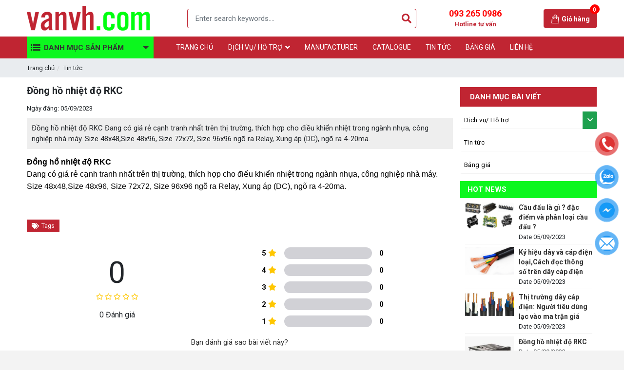

--- FILE ---
content_type: text/html; charset=UTF-8
request_url: https://vanvh.com/tin-tuc/dong-ho-nhiet-do-rkc
body_size: 31673
content:
<!DOCTYPE html>
<html lang="vi">

<head>
    <meta charset="utf-8">
    <meta name="viewport" content="width=device-width, initial-scale=1">
    <title> Đồng hồ nhiệt độ RKC </title>
    <meta http-equiv="Content-Type" content="text/html; charset=UTF-8" />
    <meta http-equiv="Content-Language" content="vi" />
    <meta name="csrf-token" content="McBjoOjHIZ6h1DXH0bhOVmqrmvc4yzarJYTc737t">
    <meta name="keywords" content="" />
    <meta name="description" content="Đồng hồ nhiệt độ RKC" />
    <meta name="abstract" content="Đồng hồ nhiệt độ RKC" />
    <meta name="ROBOTS" content="Metaflow" />
    <meta name="ROBOTS" content="index, follow, all" />
    <meta name="AUTHOR" content="vanvh.com" />
    <meta name="revisit-after" content="1 days" />
    <meta name="viewport" content="width=device-width, initial-scale=1.0" />
    <meta property="og:image" content="/storage/post/2/th.jfif" />
    <meta property="og:image:alt" content="/storage/post/2/th.jfif" />

    <meta property="og:url" content="https://vanvh.com/tin-tuc/dong-ho-nhiet-do-rkc" />
    <meta property="og:type" content="article">
    <meta property="og:title" content="Đồng hồ nhiệt độ RKC">
    <meta property="og:description" content="Đồng hồ nhiệt độ RKC">
    <link rel="alternate" href="https://vanvh.com/tin-tuc/dong-ho-nhiet-do-rkc" hreflang="vi-vn" />
    <link rel="canonical" href="https://vanvh.com/tin-tuc/dong-ho-nhiet-do-rkc" />
    <link rel="shortcut icon" href="https://vanvh.com/favicon.ico" />
    <script type="text/javascript" src="https://vanvh.com/lib/jquery/jquery-3.2.1.min.js "></script>
    <link rel="stylesheet" href="https://fonts.googleapis.com/css?family=Source+Sans+Pro:300,400,400i,700&display=fallback">
    <link rel="stylesheet" type="text/css" href="https://vanvh.com/lib/bootstrap-4.5.3-dist/css/bootstrap.min.css">
    
    <link rel="stylesheet" type="text/css" href="https://vanvh.com/font/fontawesome-5.13.1/css/all.min.css">
    <link rel="stylesheet" type="text/css" href="https://vanvh.com/lib/wow/css/animate.css">
    <link rel="stylesheet" type="text/css" href="https://vanvh.com/lib/slick-1.8.1/css/slick.css">
    <link rel="stylesheet" type="text/css" href="https://vanvh.com/lib/slick-1.8.1/css/slick-theme.css">
    <link rel="stylesheet" type="text/css" href="https://vanvh.com/lib/lightbox-plus/css/lightbox.min.css">
    <link rel="stylesheet" type="text/css" href="https://vanvh.com/frontend/css/reset.css">
    <link rel="stylesheet" type="text/css" href="https://vanvh.com/frontend/css/jquery.fancybox.min.css">
     
    <link rel="stylesheet" type="text/css" href="https://vanvh.com/frontend/css/stylesheet-2.css">
    <link rel="stylesheet" type="text/css" href="https://vanvh.com/frontend/css/header.css">
    <link rel="stylesheet" type="text/css" href="https://vanvh.com/frontend/css/footer.css">
    <link rel="stylesheet" type="text/css" href="https://vanvh.com/frontend/css/cart.css">

    </head>

<body class="template-search">
    <div class="wrapper home">
        <div class="menu_fix_mobile">
        <div class="close-menu">
            <a href="javascript:;" id="close-menu-button">
                <i class="fa fa-times" aria-hidden="true"></i>
            </a>
        </div>
        <ul class="nav-main">
            <li class="nav-item ">
                <a href="https://vanvh.com"><span>Trang chủ</span></a>
            </li>
            
            <li class="nav-item ">
            <a href="https://vanvh.com/danh-muc-tin-tuc/dich-vu-ho-tro"><span>Dịch vụ/ Hỗ trợ</span>
                                                <i class="fa fa-angle-down mn-icon"></i>
                                            </a>
                                                <ul class="nav-sub">
                                                    <li class="">
    <a href="https://vanvh.com/danh-muc-tin-tuc/huong-dan-mua-hang"><span>Hướng dẫn mua hàng</span>
                                </a>
                </li>


                                                    <li class="">
    <a href="https://vanvh.com/danh-muc-tin-tuc/huong-dan-dat-mua"><span>Hướng dẫn đặt mua</span>
                                </a>
                </li>


                                                    <li class="">
    <a href="https://vanvh.com/danh-muc-tin-tuc/chinh-sach-ban-hang"><span>Chính sách bán hàng</span>
                                </a>
                </li>


                                                    <li class="">
    <a href="https://vanvh.com/danh-muc-tin-tuc/thong-tin-tai-khoan"><span>Thông tin tài khoản</span>
                                </a>
                </li>


                                                    <li class="">
    <a href="https://vanvh.com/danh-muc-tin-tuc/chinh-sach-thuong-mai"><span>Chính sách thương mại</span>
                                </a>
                </li>


                                                    <li class="">
    <a href="https://vanvh.com/danh-muc-tin-tuc/chinh-sach-bao-hanh"><span>Chính sách bảo hành</span>
                                </a>
                </li>


                                            </ul>
                                    </li>
    






                                        <li class="nav-item">
                    <a href="https://vanvh.com/phu-kien-lap-tu-dien"><span>Phụ kiện lắp tủ điện</span>
                                                    <i class="fa fa-angle-down mn-icon"></i>
                                            </a>
                                            
                        <ul class="nav-sub">
                                                        <li class="">
                                <a href="https://vanvh.com/thiet-bi-nnc"><span>Thiết bị NNC</span>
                                                                            <i class="fa fa-angle-down mn-icon"></i>
                                                                    </a>
                                                                    <ul class="nav-sub-child">
                                                                                    <li class="">
                                                <a href="https://vanvh.com/ro-le-trung-gian-nnc"><span>Rơ le trung gian NNC</span></a>
                                            </li>
                                                                                    <li class="">
                                                <a href="https://vanvh.com/nguon-nnc-lsr"><span>Nguồn NNC LSR</span></a>
                                            </li>
                                                                                    <li class="">
                                                <a href="https://vanvh.com/aptomat-nnc"><span>Aptomat NNC</span></a>
                                            </li>
                                                                            </ul>
                                                            </li>
                                                        <li class="">
                                <a href="https://vanvh.com/dong-ho-lap-tu-dien-cac-loai"><span>Đồng hồ lắp tủ điện các loại</span>
                                                                            <i class="fa fa-angle-down mn-icon"></i>
                                                                    </a>
                                                                    <ul class="nav-sub-child">
                                                                                    <li class="">
                                                <a href="https://vanvh.com/dong-ho-vol"><span>Đồng hồ Vol</span></a>
                                            </li>
                                                                                    <li class="">
                                                <a href="https://vanvh.com/dong-ho-ample"><span>Đồng hồ Ample</span></a>
                                            </li>
                                                                                    <li class="">
                                                <a href="https://vanvh.com/dong-ho-da-chuc-nang"><span>Đồng hồ đa chức năng</span></a>
                                            </li>
                                                                                    <li class="">
                                                <a href="https://vanvh.com/dong-ho-do-tan-so-hz"><span>Đồng hồ đo tần số HZ</span></a>
                                            </li>
                                                                                    <li class="">
                                                <a href="https://vanvh.com/dong-ho-kw-cong-to-dien-kwh"><span>Đồng hồ KW. công tơ điện KWH</span></a>
                                            </li>
                                                                                    <li class="">
                                                <a href="https://vanvh.com/dong-ho-cot-phi-tq"><span>Đồng hồ cốt phi TQ</span></a>
                                            </li>
                                                                                    <li class="">
                                                <a href="https://vanvh.com/dong-ho-van-nang-ample-kim"><span>Đồng hồ vạn năng, Ample kìm</span></a>
                                            </li>
                                                                                    <li class="">
                                                <a href="https://vanvh.com/dong-ho-selec"><span>Đồng hồ Selec</span></a>
                                            </li>
                                                                                    <li class="">
                                                <a href="https://vanvh.com/dong-ho-shihlin"><span>Đồng hồ Shihlin</span></a>
                                            </li>
                                                                            </ul>
                                                            </li>
                                                        <li class="">
                                <a href="https://vanvh.com/bien-dong-do-luong-ti"><span>Biến dòng đo lường TI</span>
                                                                            <i class="fa fa-angle-down mn-icon"></i>
                                                                    </a>
                                                                    <ul class="nav-sub-child">
                                                                                    <li class="">
                                                <a href="https://vanvh.com/bien-dong-light-star"><span>Biến dòng Light Star</span></a>
                                            </li>
                                                                                    <li class="">
                                                <a href="https://vanvh.com/bien-dong-do-luong-pricise"><span>Biến dòng đo lường Pricise</span></a>
                                            </li>
                                                                                    <li class="">
                                                <a href="https://vanvh.com/bien-dong-hinh-xuyen-tron"><span>Biến dòng hình xuyến tròn</span></a>
                                            </li>
                                                                                    <li class="">
                                                <a href="https://vanvh.com/bien-dong-vuong-msq"><span>Biến dòng vuông MSQ</span></a>
                                            </li>
                                                                                    <li class="">
                                                <a href="https://vanvh.com/bien-dong-mct-precise-an-do"><span>Biến dòng MCT Precise Ấn Độ</span></a>
                                            </li>
                                                                                    <li class="">
                                                <a href="https://vanvh.com/bien-dong-kde"><span>Biến dòng KDE</span></a>
                                            </li>
                                                                                    <li class="">
                                                <a href="https://vanvh.com/bien-dong-ho-kep-thao-roi"><span>Biến dòng hở, kẹp, tháo rời</span></a>
                                            </li>
                                                                                    <li class="">
                                                <a href="https://vanvh.com/bien-dong-ti-ha-the"><span>Biến dòng ti hạ thế</span></a>
                                            </li>
                                                                                    <li class="">
                                                <a href="https://vanvh.com/bien-dong-tron-ti"><span>Biến dòng tròn TI</span></a>
                                            </li>
                                                                                    <li class="">
                                                <a href="https://vanvh.com/bien-dong-xuyen-emic"><span>Biến dòng xuyến Emic</span></a>
                                            </li>
                                                                            </ul>
                                                            </li>
                                                        <li class="">
                                <a href="https://vanvh.com/chuyen-mach-nut-an-cau-tri-den-bao"><span>Chuyển mạch, nút ấn, cầu trì, đèn báo</span>
                                                                            <i class="fa fa-angle-down mn-icon"></i>
                                                                    </a>
                                                                    <ul class="nav-sub-child">
                                                                                    <li class="">
                                                <a href="https://vanvh.com/nut-nhan-cml"><span>Nút nhấn CML</span></a>
                                            </li>
                                                                                    <li class="">
                                                <a href="https://vanvh.com/chuyen-mach-andeli"><span>Chuyển mạch Andeli</span></a>
                                            </li>
                                                                                    <li class="">
                                                <a href="https://vanvh.com/cong-tac-xoay"><span>Công tắc xoay</span></a>
                                            </li>
                                                                                    <li class="">
                                                <a href="https://vanvh.com/chuyen-mach-acb-chuyen-mach-may-cat-khong-khi"><span>Chuyển mạch ACB, chuyển mạch máy cắt không khí</span></a>
                                            </li>
                                                                                    <li class="">
                                                <a href="https://vanvh.com/den-bao-pha-cac-loai"><span>Đèn báo pha các loại</span></a>
                                            </li>
                                                                                    <li class="">
                                                <a href="https://vanvh.com/cau-tri-su-cat-nhanh"><span>Cầu trì sứ cắt nhanh</span></a>
                                            </li>
                                                                                    <li class="">
                                                <a href="https://vanvh.com/cau-chi-kieu-at-rt32-rt63"><span>Cầu chì kiểu at RT32. RT63</span></a>
                                            </li>
                                                                                    <li class="">
                                                <a href="https://vanvh.com/nut-an-on-off-hop-nut-an"><span>Nút ấn on-off, hộp nút ấn</span></a>
                                            </li>
                                                                                    <li class="">
                                                <a href="https://vanvh.com/cau-tri-kinh"><span>Cầu trì kính</span></a>
                                            </li>
                                                                                    <li class="">
                                                <a href="https://vanvh.com/cau-chi-su"><span>Cầu chì sứ</span></a>
                                            </li>
                                                                                    <li class="">
                                                <a href="https://vanvh.com/cong-tac-xoay-nut-nhan-den-bao-pha-himel"><span>Công tắc xoay, nút nhấn, đèn báo pha Himel</span></a>
                                            </li>
                                                                            </ul>
                                                            </li>
                                                        <li class="">
                                <a href="https://vanvh.com/ro-le-thoi-gian-times-bo-hen-gio-trung-gian"><span>Rơ le thời gian times, bộ hẹn giờ, trung gian.</span>
                                                                            <i class="fa fa-angle-down mn-icon"></i>
                                                                    </a>
                                                                    <ul class="nav-sub-child">
                                                                                    <li class="">
                                                <a href="https://vanvh.com/role-hanyoung"><span>Rơle Hanyoung</span></a>
                                            </li>
                                                                                    <li class="">
                                                <a href="https://vanvh.com/role-chint"><span>Rơle Chint</span></a>
                                            </li>
                                                                                    <li class="">
                                                <a href="https://vanvh.com/role-andeli"><span>Rơle Andeli</span></a>
                                            </li>
                                                                                    <li class="">
                                                <a href="https://vanvh.com/role-omron"><span>Rơle Omron</span></a>
                                            </li>
                                                                                    <li class="">
                                                <a href="https://vanvh.com/cong-tac-hen-gio"><span>Công tắc hẹn giờ</span></a>
                                            </li>
                                                                                    <li class="">
                                                <a href="https://vanvh.com/ro-le-thoi-gian-ckc"><span>Rơ le thời gian CKC</span></a>
                                            </li>
                                                                                    <li class="">
                                                <a href="https://vanvh.com/ro-le-muc-ro-le-phao"><span>Rơ le mức, rơ le phao</span></a>
                                            </li>
                                                                            </ul>
                                                            </li>
                                                        <li class="">
                                <a href="https://vanvh.com/cau-dau-cau-tiep-dia-thanh-trung-tinh"><span>Cầu đấu, cầu tiếp địa, thanh trung tính</span>
                                                                            <i class="fa fa-angle-down mn-icon"></i>
                                                                    </a>
                                                                    <ul class="nav-sub-child">
                                                                                    <li class="">
                                                <a href="https://vanvh.com/cau-dau-trung-tinh-tiep-dia"><span>Cầu đấu trung tính, tiếp địa</span></a>
                                            </li>
                                                                                    <li class="">
                                                <a href="https://vanvh.com/cau-dau-doi"><span>Cầu đấu đôi</span></a>
                                            </li>
                                                                                    <li class="">
                                                <a href="https://vanvh.com/cau-dau-khoi"><span>Cầu đấu khối</span></a>
                                            </li>
                                                                                    <li class="">
                                                <a href="https://vanvh.com/cau-dau-don-2-tang-mat-roi"><span>Cầu đấu đơn, 2 tấng mắt rời</span></a>
                                            </li>
                                                                                    <li class="">
                                                <a href="https://vanvh.com/cau-dau-hanyong"><span>Cầu đấu hanyong</span></a>
                                            </li>
                                                                                    <li class="">
                                                <a href="https://vanvh.com/cau-dau-nhua"><span>Cầu đấu nhựa</span></a>
                                            </li>
                                                                                    <li class="">
                                                <a href="https://vanvh.com/cau-dau-tc-tb-tk"><span>Cầu đấu TC, TB, TK</span></a>
                                            </li>
                                                                                    <li class="">
                                                <a href="https://vanvh.com/hop-cau-dau-chia-day-dien-ukk"><span>Hộp cầu đấu chia dây điện UKK</span></a>
                                            </li>
                                                                                    <li class="">
                                                <a href="https://vanvh.com/thanh-trung-tinh-boc-nhua"><span>Thanh trung tính bọc nhưa</span></a>
                                            </li>
                                                                            </ul>
                                                            </li>
                                                        <li class="">
                                <a href="https://vanvh.com/dau-cos-cac-loai"><span>Đầu cos các loại</span>
                                                                            <i class="fa fa-angle-down mn-icon"></i>
                                                                    </a>
                                                                    <ul class="nav-sub-child">
                                                                                    <li class="">
                                                <a href="https://vanvh.com/dau-cot-dai-2-lo-4d-oval"><span>Đầu cốt dài 2 lỗ 4D oval</span></a>
                                            </li>
                                                                                    <li class="">
                                                <a href="https://vanvh.com/ong-noi-cot-ong-noi-nhua"><span>Ống nối cốt, ống nối nhựa</span></a>
                                            </li>
                                                                                    <li class="">
                                                <a href="https://vanvh.com/dau-cot-duc-dong-do-dt"><span>Đầu cốt đúc đồng đỏ DT</span></a>
                                            </li>
                                                                                    <li class="">
                                                <a href="https://vanvh.com/cot-am-duong-cot-duc-cai-fdd-mdd"><span>Cốt âm dương, cốt đực cái FDD, MDD</span></a>
                                            </li>
                                                                                    <li class="">
                                                <a href="https://vanvh.com/dau-cos-dieu-khien"><span>Đầu cos điều khiển</span></a>
                                            </li>
                                                                                    <li class="">
                                                <a href="https://vanvh.com/dau-cot-ngan-cos-sc"><span>Đầu cốt ngắn cos SC</span></a>
                                            </li>
                                                                                    <li class="">
                                                <a href="https://vanvh.com/dau-cos-cang-cua-boc-sv-tran-snb"><span>Đầu cos càng cua, bọc sv, trần snb</span></a>
                                            </li>
                                                                                    <li class="">
                                                <a href="https://vanvh.com/cot-khuyen-tron-rv-rbn"><span>Cốt khuyên tròn RV, RBN</span></a>
                                            </li>
                                                                                    <li class="">
                                                <a href="https://vanvh.com/cot-kim-pin-dac-ptv-cot-kim-thong"><span>Cốt kim pin đặc PTV, cốt kim thông</span></a>
                                            </li>
                                                                                    <li class="">
                                                <a href="https://vanvh.com/chup-cos-boc-cos"><span>Chụp Cos, Bọc Cos</span></a>
                                            </li>
                                                                                    <li class="">
                                                <a href="https://vanvh.com/cos-pin-det-cot-mo-vit-cot-the-bai"><span>Cos pin dẹt, cốt mỏ vịt, cốt thẻ bài</span></a>
                                            </li>
                                                                                    <li class="">
                                                <a href="https://vanvh.com/kim-bam-cos-kim-tuot-day"><span>Kìm bấm cos, kìm tuốt dây</span></a>
                                            </li>
                                                                                    <li class="">
                                                <a href="https://vanvh.com/dau-cot-dong-dai-m"><span>Đầu cốt đồng dài M</span></a>
                                            </li>
                                                                                    <li class="">
                                                <a href="https://vanvh.com/kim-cat-day-dien"><span>Kìm cắt dây điện</span></a>
                                            </li>
                                                                                    <li class="">
                                                <a href="https://vanvh.com/mu-noi-day-chup-soan-chup-vu-ce"><span>Mũ nối dây chụp soắn, chụp vú CE</span></a>
                                            </li>
                                                                                    <li class="">
                                                <a href="https://vanvh.com/cot-pin-rong-doi-cos-te"><span>Cốt pin rỗng đôi cos TE</span></a>
                                            </li>
                                                                                    <li class="">
                                                <a href="https://vanvh.com/dau-cot-luong-kim-dtl"><span>Đầu cốt lưỡng kim DTL</span></a>
                                            </li>
                                                                                    <li class="">
                                                <a href="https://vanvh.com/ong-noi-dong-en"><span>Ống nối đồng EN</span></a>
                                            </li>
                                                                                    <li class="">
                                                <a href="https://vanvh.com/dau-noi-cot"><span>Đầu nối cốt</span></a>
                                            </li>
                                                                                    <li class="">
                                                <a href="https://vanvh.com/dau-cos-dai-scl"><span>Đầu cos dài SCL</span></a>
                                            </li>
                                                                                    <li class="">
                                                <a href="https://vanvh.com/dau-cot-xu-ly-dong-nhom"><span>Đầu cốt xử lý đồng nhôm</span></a>
                                            </li>
                                                                                    <li class="">
                                                <a href="https://vanvh.com/dau-cos-noi-thang"><span>Đầu cos nối thẳng</span></a>
                                            </li>
                                                                            </ul>
                                                            </li>
                                                        <li class="">
                                <a href="https://vanvh.com/day-soan-day-thit-de-dan-tem-mac-ong-long-muc-in"><span>Dây soắn, dây thít, đế dán, tem mác, ống lồng, mực in</span>
                                                                            <i class="fa fa-angle-down mn-icon"></i>
                                                                    </a>
                                                                    <ul class="nav-sub-child">
                                                                                    <li class="">
                                                <a href="https://vanvh.com/ong-long-muc-in-chu-so-danh-dau-day-dieu-khien"><span>Ống lồng, mực in chữ số đánh dấu dây điều khiển</span></a>
                                            </li>
                                                                                    <li class="">
                                                <a href="https://vanvh.com/day-xoan-ruot-ga-day-boc-cap-dieu-khien"><span>Dây xoắn ruột gà, dây bọc cáp điều khiển</span></a>
                                            </li>
                                                                                    <li class="">
                                                <a href="https://vanvh.com/lat-nhua-day-thit"><span>Lạt nhựa, dây thít</span></a>
                                            </li>
                                                                                    <li class="">
                                                <a href="https://vanvh.com/de-dan"><span>Đế dán</span></a>
                                            </li>
                                                                                    <li class="">
                                                <a href="https://vanvh.com/tem-mac"><span>Tem mác</span></a>
                                            </li>
                                                                                    <li class="">
                                                <a href="https://vanvh.com/gioang-cao-su-va-nut-bit"><span>Gioăng cao su và nút bịt</span></a>
                                            </li>
                                                                            </ul>
                                                            </li>
                                                        <li class="">
                                <a href="https://vanvh.com/goi-su-do-thanh-cai"><span>Gối, sứ đỡ thanh cái</span>
                                                                            <i class="fa fa-angle-down mn-icon"></i>
                                                                    </a>
                                                                    <ul class="nav-sub-child">
                                                                                    <li class="">
                                                <a href="https://vanvh.com/su-do-thanh-cai-trung-the"><span>Sứ đỡ thanh cái trung thế</span></a>
                                            </li>
                                                                                    <li class="">
                                                <a href="https://vanvh.com/su-do-thanh-cai-vuong-mau-xam-el"><span>Sứ đỡ thanh cái vuông màu xám EL</span></a>
                                            </li>
                                                                                    <li class="">
                                                <a href="https://vanvh.com/goi-su-do-thanh-cai-bac-thang-mau-do-ct"><span>Gối sứ đỡ thanh cái bậc thang màu đỏ CT</span></a>
                                            </li>
                                                                                    <li class="">
                                                <a href="https://vanvh.com/goi-su-do-thanh-cai-vuong-thanh-do-6-8-10"><span>Gối sứ đỡ thanh cái vuông thanh đỏ 6 8 10</span></a>
                                            </li>
                                                                                    <li class="">
                                                <a href="https://vanvh.com/su-do-thanh-cai-sm"><span>Sứ đỡ thanh cái SM</span></a>
                                            </li>
                                                                            </ul>
                                                            </li>
                                                        <li class="">
                                <a href="https://vanvh.com/thanh-cai-thanh-luoc-coi-hu"><span>Thanh cài, thanh lược, còi hú</span>
                                                                            <i class="fa fa-angle-down mn-icon"></i>
                                                                    </a>
                                                                    <ul class="nav-sub-child">
                                                                                    <li class="">
                                                <a href="https://vanvh.com/den-quay-co-coi"><span>Đèn quay có còi</span></a>
                                            </li>
                                                                                    <li class="">
                                                <a href="https://vanvh.com/thanh-din-rail-cai-at"><span>Thanh din rail cài át</span></a>
                                            </li>
                                                                                    <li class="">
                                                <a href="https://vanvh.com/thanh-luoc-dong-mcb"><span>Thanh lược đồng MCB</span></a>
                                            </li>
                                                                                    <li class="">
                                                <a href="https://vanvh.com/coi-hu-chuong-dien"><span>Còi hú, chuông điện</span></a>
                                            </li>
                                                                                    <li class="">
                                                <a href="https://vanvh.com/coi-bao"><span>Còi báo</span></a>
                                            </li>
                                                                            </ul>
                                                            </li>
                                                        <li class="">
                                <a href="https://vanvh.com/ghen-co-nhiet-boc-thanh-cai"><span>Ghen co nhiệt bọc thanh cái</span>
                                                                            <i class="fa fa-angle-down mn-icon"></i>
                                                                    </a>
                                                                    <ul class="nav-sub-child">
                                                                                    <li class="">
                                                <a href="https://vanvh.com/ghen-co-nhiet-boc-thanh-cai-ha-the"><span>Ghen co nhiệt bọc thanh cái hạ thế</span></a>
                                            </li>
                                                                            </ul>
                                                            </li>
                                                        <li class="">
                                <a href="https://vanvh.com/quat-thong-gio-tu-dien-dien-tro-say-den-tram-dien-on-nhiet"><span>Quạt thông gió tủ điện, điện trở sấy, đèn trạm điện, ổn nhiệt</span>
                                                                            <i class="fa fa-angle-down mn-icon"></i>
                                                                    </a>
                                                                    <ul class="nav-sub-child">
                                                                                    <li class="">
                                                <a href="https://vanvh.com/on-nhiet"><span>Ổn nhiệt</span></a>
                                            </li>
                                                                                    <li class="">
                                                <a href="https://vanvh.com/quat-thong-gio-oriental"><span>Quạt thông gió ORIENTAL</span></a>
                                            </li>
                                                                                    <li class="">
                                                <a href="https://vanvh.com/quat-thong-gio-tu-dien-andeli"><span>Quạt thông gió tủ điện ANDELI</span></a>
                                            </li>
                                                                                    <li class="">
                                                <a href="https://vanvh.com/quat-tu-dien-berm"><span>Quạt tủ điện BERM</span></a>
                                            </li>
                                                                                    <li class="">
                                                <a href="https://vanvh.com/quat-thong-gio-leipole"><span>Quạt thông gió Leipole</span></a>
                                            </li>
                                                                                    <li class="">
                                                <a href="https://vanvh.com/dieu-chinh-nhiet-do-cho-quat"><span>Điều chỉnh nhiệt độ cho quạt</span></a>
                                            </li>
                                                                                    <li class="">
                                                <a href="https://vanvh.com/quat-hut-tu-dien-sunon"><span>Quạt hút tủ điện SUNON</span></a>
                                            </li>
                                                                                    <li class="">
                                                <a href="https://vanvh.com/dien-tro-say-cymax-korea"><span>Điện trở sấy CYMAX KOREA</span></a>
                                            </li>
                                                                                    <li class="">
                                                <a href="https://vanvh.com/quat-tram-dien-den-tram-dien"><span>Quạt trạm điện, đèn trạm điện</span></a>
                                            </li>
                                                                                    <li class="">
                                                <a href="https://vanvh.com/cam-bien-nhiet-do-cho-dien-tro-say"><span>Cảm biến nhiệt độ cho điện trở sấy</span></a>
                                            </li>
                                                                                    <li class="">
                                                <a href="https://vanvh.com/luoi-chong-bui-chong-chuot-cho-quat"><span>Lưới chống bụi, chống chuột cho quạt</span></a>
                                            </li>
                                                                            </ul>
                                                            </li>
                                                        <li class="">
                                <a href="https://vanvh.com/on-ap-bien-ap-bo-nguon-mot-chieu"><span>Ổn áp, biến áp, bộ nguồn một chiều</span>
                                                                            <i class="fa fa-angle-down mn-icon"></i>
                                                                    </a>
                                                                    <ul class="nav-sub-child">
                                                                                    <li class="">
                                                <a href="https://vanvh.com/on-ap-robot-lioa"><span>Ổn áp Robot ,lioa</span></a>
                                            </li>
                                                                                    <li class="">
                                                <a href="https://vanvh.com/bien-ap-dieu-khien-andeli-china"><span>Biến áp điều khiển Andeli CHINA</span></a>
                                            </li>
                                                                                    <li class="">
                                                <a href="https://vanvh.com/bien-ap-dieu-khien-chint"><span>Biến áp điều khiển Chint</span></a>
                                            </li>
                                                                                    <li class="">
                                                <a href="https://vanvh.com/bien-ap-dieu-khien-cnc"><span>Biến áp điều khiển CNC</span></a>
                                            </li>
                                                                                    <li class="">
                                                <a href="https://vanvh.com/nguon-to-ong-power-supply-china"><span>Nguồn tổ ong Power supply china</span></a>
                                            </li>
                                                                                    <li class="">
                                                <a href="https://vanvh.com/nguon-to-ong-sunwor"><span>Nguồn tổ ong SUNWOR</span></a>
                                            </li>
                                                                            </ul>
                                                            </li>
                                                        <li class="">
                                <a href="https://vanvh.com/cong-tac-hanh-trinh-cac-loai"><span>Công tắc hành trình các loại</span>
                                                                    </a>
                                                            </li>
                                                        <li class="">
                                <a href="https://vanvh.com/mang-nhua-di-day-ruot-ga-loi-thep"><span>Máng nhựa đi dây, ruột gà lõi thép</span>
                                                                            <i class="fa fa-angle-down mn-icon"></i>
                                                                    </a>
                                                                    <ul class="nav-sub-child">
                                                                                    <li class="">
                                                <a href="https://vanvh.com/mang-nhua-di-day-morele"><span>Máng nhựa đi dây Morele</span></a>
                                            </li>
                                                                                    <li class="">
                                                <a href="https://vanvh.com/mang-nhua-lien"><span>Máng nhựa liền</span></a>
                                            </li>
                                                                                    <li class="">
                                                <a href="https://vanvh.com/ong-ruot-loi-thep-boc-nhua-di-day"><span>Ống ruột lõi thép bọc nhựa đi dây</span></a>
                                            </li>
                                                                                    <li class="">
                                                <a href="https://vanvh.com/mang-nhua-di-day-dien-kezhen"><span>Máng nhựa đi dây điện KEZHEN</span></a>
                                            </li>
                                                                                    <li class="">
                                                <a href="https://vanvh.com/ghen-ban-nguyet-mang-nhom"><span>Ghen Bán Nguyệt, máng nhôm</span></a>
                                            </li>
                                                                                    <li class="">
                                                <a href="https://vanvh.com/bat-boc-cap-vai-boc-day-dien"><span>Bạt bọc cáp , vải bọc dây điện</span></a>
                                            </li>
                                                                            </ul>
                                                            </li>
                                                        <li class="">
                                <a href="https://vanvh.com/oc-siet-cap"><span>Ốc siết cáp</span>
                                                                            <i class="fa fa-angle-down mn-icon"></i>
                                                                    </a>
                                                                    <ul class="nav-sub-child">
                                                                                    <li class="">
                                                <a href="https://vanvh.com/oc-siet-cap-nhua-pg"><span>Ốc siết cáp nhựa PG</span></a>
                                            </li>
                                                                                    <li class="">
                                                <a href="https://vanvh.com/oc-siet-cap-inox"><span>Ốc siết cáp inox</span></a>
                                            </li>
                                                                                    <li class="">
                                                <a href="https://vanvh.com/oc-siet-cap-dong-ma-niken"><span>Ốc siết cáp đồng mạ niken</span></a>
                                            </li>
                                                                            </ul>
                                                            </li>
                                                        <li class="">
                                <a href="https://vanvh.com/khoa-ban-le-tu-dien-hengzhu"><span>Khóa bản lề tủ điện, HengZhu</span>
                                                                    </a>
                                                            </li>
                                                        <li class="">
                                <a href="https://vanvh.com/thiet-bi-hanyoung-nux"><span>Thiết bị Hanyoung nux</span>
                                                                            <i class="fa fa-angle-down mn-icon"></i>
                                                                    </a>
                                                                    <ul class="nav-sub-child">
                                                                                    <li class="">
                                                <a href="https://vanvh.com/thiet-bi-hanyoung-tong-hop"><span>Thiết bị Hanyoung tổng hợp</span></a>
                                            </li>
                                                                                    <li class="">
                                                <a href="https://vanvh.com/ro-le-ban-dan-hanyoung"><span>Rơ le bán dẫn Hanyoung</span></a>
                                            </li>
                                                                                    <li class="">
                                                <a href="https://vanvh.com/bo-nguon"><span>Bộ nguồn</span></a>
                                            </li>
                                                                                    <li class="">
                                                <a href="https://vanvh.com/bo-dieu-khien-nhiet-do"><span>Bộ điều khiển nhiệt độ</span></a>
                                            </li>
                                                                                    <li class="">
                                                <a href="https://vanvh.com/nut-nhan-den-bao-dung-khan-cong-tac-coi-bao"><span>Nút nhấn, đèn báo, dừng khẩn, công tắc, còi báo</span></a>
                                            </li>
                                                                                    <li class="">
                                                <a href="https://vanvh.com/bo-dieu-chinh-nguon-thyristor"><span>Bộ điều chỉnh nguồn Thyristor</span></a>
                                            </li>
                                                                                    <li class="">
                                                <a href="https://vanvh.com/cau-dau-va-phu-kien"><span>Cầu đấu và phụ kiện</span></a>
                                            </li>
                                                                            </ul>
                                                            </li>
                                                        <li class="">
                                <a href="https://vanvh.com/thiet-bi-dien-morele"><span>Thiết bị điện MORELE</span>
                                                                            <i class="fa fa-angle-down mn-icon"></i>
                                                                    </a>
                                                                    <ul class="nav-sub-child">
                                                                                    <li class="">
                                                <a href="https://vanvh.com/thanh-ray-sat"><span>Thanh ray sẳt</span></a>
                                            </li>
                                                                                    <li class="">
                                                <a href="https://vanvh.com/den-bao-morele-cau-tri"><span>Đèn báo Morele, cầu trì</span></a>
                                            </li>
                                                                                    <li class="">
                                                <a href="https://vanvh.com/dong-ho-vol-morele"><span>Đồng hồ Vol Morele</span></a>
                                            </li>
                                                                                    <li class="">
                                                <a href="https://vanvh.com/dong-ho-ampe-morele"><span>Đồng hồ Ampe Morele</span></a>
                                            </li>
                                                                                    <li class="">
                                                <a href="https://vanvh.com/thanh-ray-nhom-morele"><span>Thanh ray nhôm Morele</span></a>
                                            </li>
                                                                                    <li class="">
                                                <a href="https://vanvh.com/cong-tac-chuyen-mach-nut-nhan-morele"><span>Công tắc, chuyển mạch nút nhấn Morele</span></a>
                                            </li>
                                                                                    <li class="">
                                                <a href="https://vanvh.com/quat-thong-gio-tu-morele"><span>Quạt thông gió tủ Morele</span></a>
                                            </li>
                                                                            </ul>
                                                            </li>
                                                        <li class="">
                                <a href="https://vanvh.com/thiet-bi-dien-omron"><span>Thiết bị điện Omron</span>
                                                                            <i class="fa fa-angle-down mn-icon"></i>
                                                                    </a>
                                                                    <ul class="nav-sub-child">
                                                                                    <li class="">
                                                <a href="https://vanvh.com/ro-le-kieng-relay-trung-gian"><span>Rơ le kiếng, relay trung gian</span></a>
                                            </li>
                                                                                    <li class="">
                                                <a href="https://vanvh.com/bo-nguon-omron-nguon-to-ong-1-chieu"><span>Bộ nguồn OMRON, nguồn tổ ong 1 chiều</span></a>
                                            </li>
                                                                                    <li class="">
                                                <a href="https://vanvh.com/ro-le-muc-nuoc-omron"><span>Rơ le mực nước Omron</span></a>
                                            </li>
                                                                            </ul>
                                                            </li>
                                                        <li class="">
                                <a href="https://vanvh.com/thiet-bi-dien-hivero"><span>Thiết bị điện HIVERO</span>
                                                                            <i class="fa fa-angle-down mn-icon"></i>
                                                                    </a>
                                                                    <ul class="nav-sub-child">
                                                                                    <li class="">
                                                <a href="https://vanvh.com/dau-noi-mcc-hivero"><span>Đầu nối MCC Hivero</span></a>
                                            </li>
                                                                                    <li class="">
                                                <a href="https://vanvh.com/den-bao-hivero"><span>Đèn báo Hivero</span></a>
                                            </li>
                                                                                    <li class="">
                                                <a href="https://vanvh.com/cong-tac-nut-nhan-hivero"><span>Công tắc nút nhấn Hivero</span></a>
                                            </li>
                                                                                    <li class="">
                                                <a href="https://vanvh.com/cau-dau-domino-hivero"><span>Cầu đấu (Domino) Hivero</span></a>
                                            </li>
                                                                                    <li class="">
                                                <a href="https://vanvh.com/ro-le-trung-gian-han-quoc-hivero"><span>Rơ le trung gian Hàn quốc Hivero</span></a>
                                            </li>
                                                                                    <li class="">
                                                <a href="https://vanvh.com/phu-kien-hivero"><span>Phụ kiện Hivero</span></a>
                                            </li>
                                                                            </ul>
                                                            </li>
                                                        <li class="">
                                <a href="https://vanvh.com/thiet-bi-dien-yongsung"><span>Thiết bị điện YONGSUNG</span>
                                                                            <i class="fa fa-angle-down mn-icon"></i>
                                                                    </a>
                                                                    <ul class="nav-sub-child">
                                                                                    <li class="">
                                                <a href="https://vanvh.com/den-bao-pha-nut-nhan-cong-tac-yongsung"><span>ĐÈN BÁO PHA, NÚT NHẤN, CÔNG TẮC YONGSUNG</span></a>
                                            </li>
                                                                                    <li class="">
                                                <a href="https://vanvh.com/chuyen-mach-cong-tac-hanh-trinh"><span>CHUYỂN MẠCH , CÔNG TẮC HÀNH TRÌNH</span></a>
                                            </li>
                                                                                    <li class="">
                                                <a href="https://vanvh.com/cau-dau-day-yongsung"><span>CẦU ĐẤU DÂY YONGSUNG</span></a>
                                            </li>
                                                                                    <li class="">
                                                <a href="https://vanvh.com/ro-le-timer"><span>RƠ LE - TIMER</span></a>
                                            </li>
                                                                            </ul>
                                                            </li>
                                                        <li class="">
                                <a href="https://vanvh.com/thiet-bi-selec"><span>Thiết bị selec</span>
                                                                            <i class="fa fa-angle-down mn-icon"></i>
                                                                    </a>
                                                                    <ul class="nav-sub-child">
                                                                                    <li class="">
                                                <a href="https://vanvh.com/bo-nguon-24vdc-selec"><span>Bộ nguồn 24VDC Selec</span></a>
                                            </li>
                                                                                    <li class="">
                                                <a href="https://vanvh.com/bo-dieu-khien-nhiet-do-selec"><span>Bộ điều khiển nhiệt độ Selec</span></a>
                                            </li>
                                                                                    <li class="">
                                                <a href="https://vanvh.com/bo-hien-thi-da-chuc-nang-selec"><span>Bộ hiền thị đa chức năng selec</span></a>
                                            </li>
                                                                                    <li class="">
                                                <a href="https://vanvh.com/bo-dieu-khien-lap-trinh-selec"><span>Bộ điều khiển lập trình selec</span></a>
                                            </li>
                                                                                    <li class="">
                                                <a href="https://vanvh.com/bo-dinh-thoi-gian-selec"><span>Bộ định thời gian selec</span></a>
                                            </li>
                                                                                    <li class="">
                                                <a href="https://vanvh.com/bo-hien-thi-toc-do-va-dem-tong-selec"><span>Bộ hiển thị tốc độ và đếm tổng selec</span></a>
                                            </li>
                                                                                    <li class="">
                                                <a href="https://vanvh.com/bien-dong-ct-selec"><span>Biến dòng CT selec</span></a>
                                            </li>
                                                                            </ul>
                                                            </li>
                                                        <li class="">
                                <a href="https://vanvh.com/thiet-bi-idec-nhat-ban"><span>Thiết bị IDEC- NHẬT BẢN</span>
                                                                            <i class="fa fa-angle-down mn-icon"></i>
                                                                    </a>
                                                                    <ul class="nav-sub-child">
                                                                                    <li class="">
                                                <a href="https://vanvh.com/den-bao-led-mat-phang-khong-bien-the"><span>ĐÈN BÁO LED MẶT PHẢNG KHÔNG BIẾN THẾ</span></a>
                                            </li>
                                                                                    <li class="">
                                                <a href="https://vanvh.com/den-bao-mat-loi-khong-bien-the"><span>ĐÈN BÁO MẶT LỒI ,KHÔNG BIẾN THẾ</span></a>
                                            </li>
                                                                                    <li class="">
                                                <a href="https://vanvh.com/den-bao-loai-unibody-mat-phang"><span>ĐÈN BÁO LOẠI UNIBODY, MẶT PHẲNG</span></a>
                                            </li>
                                                                                    <li class="">
                                                <a href="https://vanvh.com/den-bao-led-loai-unibody-mat-loi"><span>ĐÈN BÁO LED LOẠI UNIBODY ,MẶT LỒI</span></a>
                                            </li>
                                                                                    <li class="">
                                                <a href="https://vanvh.com/nut-nhan-co-den-loai-loi-nhan-nha"><span>NÚT NHẤN CÓ ĐÈN ,LOẠI LỒI, NHẤN NHẢ</span></a>
                                            </li>
                                                                                    <li class="">
                                                <a href="https://vanvh.com/nut-nhan-co-den-loai-phang-nhan-nha"><span>NÚT NHẤN CÓ ĐÈN LOẠI PHẢNG , NHẤN NHẢ</span></a>
                                            </li>
                                                                                    <li class="">
                                                <a href="https://vanvh.com/nut-nhan-khan-cap-stop"><span>NÚT NHẤN KHẨN CẤP STOP</span></a>
                                            </li>
                                                                                    <li class="">
                                                <a href="https://vanvh.com/nut-nhan-khong-den"><span>NÚT NHẤN KHÔNG ĐÈN</span></a>
                                            </li>
                                                                                    <li class="">
                                                <a href="https://vanvh.com/cong-tac-xoay-idec"><span>CÔNG TẮC XOAY IDEC</span></a>
                                            </li>
                                                                                    <li class="">
                                                <a href="https://vanvh.com/cong-tac-xoay-co-khoa-idec"><span>CÔNG TẮC XOAY CÓ KHÓA IDEC</span></a>
                                            </li>
                                                                                    <li class="">
                                                <a href="https://vanvh.com/tiep-diem-phu-idec-nhat"><span>TIẾP ĐIỂM PHỤ IDEC -NHẬT</span></a>
                                            </li>
                                                                                    <li class="">
                                                <a href="https://vanvh.com/den-bao-idec-tron-vuong"><span>ĐÈN BÁO IDEC TRÒN - VUÔNG</span></a>
                                            </li>
                                                                                    <li class="">
                                                <a href="https://vanvh.com/relay-idec"><span>RELAY IDEC</span></a>
                                            </li>
                                                                            </ul>
                                                            </li>
                                                        <li class="">
                                <a href="https://vanvh.com/bang-gia-gioang-cao-su-lap-tu-dien"><span>BẢNG GIÁ GIOĂNG CAO SU LẮP TỦ ĐIỆN</span>
                                                                    </a>
                                                            </li>
                                                        <li class="">
                                <a href="https://vanvh.com/do-nghe-lap-dat-sua-chua-dien"><span>Đồ nghề lắp đặt sửa chữa điện</span>
                                                                    </a>
                                                            </li>
                                                        <li class="">
                                <a href="https://vanvh.com/thiet-bi-giga"><span>Thiết bị Giga</span>
                                                                            <i class="fa fa-angle-down mn-icon"></i>
                                                                    </a>
                                                                    <ul class="nav-sub-child">
                                                                                    <li class="">
                                                <a href="https://vanvh.com/den-bao-nut-nhan-giga"><span>Đèn báo, nút nhấn Giga</span></a>
                                            </li>
                                                                                    <li class="">
                                                <a href="https://vanvh.com/ro-le-trung-gian-giga"><span>Rơ le trung gian Giga</span></a>
                                            </li>
                                                                                    <li class="">
                                                <a href="https://vanvh.com/phu-kien-giga"><span>Phụ kiện Giga</span></a>
                                            </li>
                                                                                    <li class="">
                                                <a href="https://vanvh.com/cau-chi-giga"><span>Cầu chì Giga</span></a>
                                            </li>
                                                                                    <li class="">
                                                <a href="https://vanvh.com/mang-nhua-giga"><span>Máng nhựa Giga</span></a>
                                            </li>
                                                                                    <li class="">
                                                <a href="https://vanvh.com/bien-ap-giga"><span>Biến áp Giga</span></a>
                                            </li>
                                                                                    <li class="">
                                                <a href="https://vanvh.com/dien-tro-xa-giga"><span>Điện trở xả Giga</span></a>
                                            </li>
                                                                                    <li class="">
                                                <a href="https://vanvh.com/phu-kien-in-giga"><span>Phụ kiện in Giga</span></a>
                                            </li>
                                                                                    <li class="">
                                                <a href="https://vanvh.com/cong-tac-hanh-trinh-giga"><span>Công tắc hành trình Giga</span></a>
                                            </li>
                                                                                    <li class="">
                                                <a href="https://vanvh.com/bo-bao-muc-bo-giu-dien-cuc"><span>Bộ báo mức &amp; Bộ giữ điện cực</span></a>
                                            </li>
                                                                                    <li class="">
                                                <a href="https://vanvh.com/den-thap-giga"><span>Đèn tháp Giga</span></a>
                                            </li>
                                                                            </ul>
                                                            </li>
                                                    </ul>
                                    </li>
                            <li class="nav-item">
                    <a href="https://vanvh.com/thiet-bi-dien-dong-cat"><span>Thiết bị điện đóng cắt</span>
                                                    <i class="fa fa-angle-down mn-icon"></i>
                                            </a>
                                            
                        <ul class="nav-sub">
                                                        <li class="">
                                <a href="https://vanvh.com/thiet-bi-dong-cat-ls"><span>Thiết bị đóng cắt LS</span>
                                                                            <i class="fa fa-angle-down mn-icon"></i>
                                                                    </a>
                                                                    <ul class="nav-sub-child">
                                                                                    <li class="">
                                                <a href="https://vanvh.com/aptomat-mcb-ls"><span>Aptomat MCB LS</span></a>
                                            </li>
                                                                                    <li class="">
                                                <a href="https://vanvh.com/aptomat-mccb-2p-ls"><span>Aptomat MCCB 2P LS</span></a>
                                            </li>
                                                                                    <li class="">
                                                <a href="https://vanvh.com/mccb-aptomat-chinh-dong-abs"><span>MCCB Aptomat chỉnh dong ABS</span></a>
                                            </li>
                                                                                    <li class="">
                                                <a href="https://vanvh.com/aptomat-mccb-3p-ls"><span>Aptomat MCCB 3P LS</span></a>
                                            </li>
                                                                                    <li class="">
                                                <a href="https://vanvh.com/aptomat-mccb-4p-ls"><span>Aptomat MCCB 4P LS</span></a>
                                            </li>
                                                                                    <li class="">
                                                <a href="https://vanvh.com/elcb-ls-aptomat-chong-dong-ro-dang-khoi"><span>ELCB LS Aptomat chống dòng rò dạng khối</span></a>
                                            </li>
                                                                                    <li class="">
                                                <a href="https://vanvh.com/contactor-mc-cong-tac-tu"><span>Contactor MC công tắc từ</span></a>
                                            </li>
                                                                                    <li class="">
                                                <a href="https://vanvh.com/ro-le-nhiet-mt-bao-ve-qua-tai"><span>Rơ le nhiệt MT bảo vệ quá tải</span></a>
                                            </li>
                                                                                    <li class="">
                                                <a href="https://vanvh.com/acb-may-cat-khong-khi"><span>ACB - Máy cắt không khí</span></a>
                                            </li>
                                                                                    <li class="">
                                                <a href="https://vanvh.com/phu-kien-aptomat-ls"><span>Phụ kiện Aptomat LS</span></a>
                                            </li>
                                                                                    <li class="">
                                                <a href="https://vanvh.com/thiet-bi-chong-set-ls"><span>Thiết bị chống sét LS</span></a>
                                            </li>
                                                                            </ul>
                                                            </li>
                                                        <li class="">
                                <a href="https://vanvh.com/thiet-bi-mitsubishi"><span>Thiết bị Mitsubishi</span>
                                                                            <i class="fa fa-angle-down mn-icon"></i>
                                                                    </a>
                                                                    <ul class="nav-sub-child">
                                                                                    <li class="">
                                                <a href="https://vanvh.com/rccb-cau-dao-chong-ro-bv-d-mitsubishi"><span>RCCB - CẦU DAO CHỐNG RÒ BV-D MITSUBISHI</span></a>
                                            </li>
                                                                                    <li class="">
                                                <a href="https://vanvh.com/rcbo-chong-qua-tai-bv-dn-mitsubishi"><span>RCBO CHỐNG QUÁ TẢI BV-DN MITSUBISHI</span></a>
                                            </li>
                                                                                    <li class="">
                                                <a href="https://vanvh.com/rccb-cau-dao-chong-ro-bvw-t-mitsubishi"><span>RCCB - CẦU DAO CHỐNG RÒ BVW-T MITSUBISHI</span></a>
                                            </li>
                                                                                    <li class="">
                                                <a href="https://vanvh.com/mccb-dong-kinh-te-c-series"><span>MCCB DÒNG KINH TẾ C SERIES</span></a>
                                            </li>
                                                                                    <li class="">
                                                <a href="https://vanvh.com/cau-dao-kb-d-mitsubishi"><span>Cầu dao KB-D mitsubishi</span></a>
                                            </li>
                                                                                    <li class="">
                                                <a href="https://vanvh.com/mccb-dong-kinh-te-s-series-nf"><span>MCCB DÒNG KINH TẾ S SERIES NF</span></a>
                                            </li>
                                                                                    <li class="">
                                                <a href="https://vanvh.com/mcb-rccb-rcbo-mitsubishi"><span>MCB, RCCB, RCBO Mitsubishi</span></a>
                                            </li>
                                                                                    <li class="">
                                                <a href="https://vanvh.com/cau-dao-tu-dong-mccb-dang-khoi-mb"><span>Cầu dao tự động MCCB dạng khối MB</span></a>
                                            </li>
                                                                                    <li class="">
                                                <a href="https://vanvh.com/mccb-dong-cat-ngan-mach-cao"><span>MCCB dòng cắt ngắn mạch cao</span></a>
                                            </li>
                                                                                    <li class="">
                                                <a href="https://vanvh.com/elcb-mitsubishi"><span>ELCB Mitsubishi</span></a>
                                            </li>
                                                                                    <li class="">
                                                <a href="https://vanvh.com/cau-dao-tu-dong-mccb-dong-tieu-chuan-s"><span>Cầu dao tự động MCCB dòng tiêu chuẩn S</span></a>
                                            </li>
                                                                                    <li class="">
                                                <a href="https://vanvh.com/phu-kien-dung-cho-mccb-va-elcb"><span>Phụ kiện dùng cho MCCB và ELCB</span></a>
                                            </li>
                                                                                    <li class="">
                                                <a href="https://vanvh.com/cau-dao-tu-dong-chong-do-dang-khoi-elcb"><span>Cầu dao tự động chống dò dạng khối ELCB</span></a>
                                            </li>
                                                                                    <li class="">
                                                <a href="https://vanvh.com/may-cat-khong-khi-%E2%80%93-dong-ws"><span>MÁY CẮT KHÔNG KHÍ – DÒNG WS</span></a>
                                            </li>
                                                                                    <li class="">
                                                <a href="https://vanvh.com/phu-kien-dung-cho-acb"><span>Phụ kiện dùng cho ACB</span></a>
                                            </li>
                                                                                    <li class="">
                                                <a href="https://vanvh.com/thiet-bi-bao-ve-mach"><span>Thiết bị bảo vệ mạch</span></a>
                                            </li>
                                                                                    <li class="">
                                                <a href="https://vanvh.com/cong-tac-to-dang-khoi-contactor-mc"><span>Công tắc tơ dạng khối Contactor MC</span></a>
                                            </li>
                                                                                    <li class="">
                                                <a href="https://vanvh.com/ro-le-nhiet-mitsubishi"><span>Rơ le nhiệt Mitsubishi</span></a>
                                            </li>
                                                                                    <li class="">
                                                <a href="https://vanvh.com/thiet-bi-do-dem-va-giam-sat-nang-luong"><span>Thiết bị đo đếm và giám sát năng lượng</span></a>
                                            </li>
                                                                                    <li class="">
                                                <a href="https://vanvh.com/phu-kien-mcb-mitsubishi"><span>Phụ kiện MCB MITSUBISHI</span></a>
                                            </li>
                                                                            </ul>
                                                            </li>
                                                        <li class="">
                                <a href="https://vanvh.com/thiet-bi-dien-hyundai"><span>Thiết bị điện Hyundai</span>
                                                                            <i class="fa fa-angle-down mn-icon"></i>
                                                                    </a>
                                                                    <ul class="nav-sub-child">
                                                                                    <li class="">
                                                <a href="https://vanvh.com/phu-kien-mccb"><span>Phụ kiện MCCB</span></a>
                                            </li>
                                                                                    <li class="">
                                                <a href="https://vanvh.com/aptomat-mccb-hyundai-chinh-dong-nhiet"><span>Aptomat MCCB Hyundai chỉnh dòng nhiệt</span></a>
                                            </li>
                                                                                    <li class="">
                                                <a href="https://vanvh.com/mcb-cb-tep-hyundai-hgd"><span>MCB (CB TÉP) HYUNDAI HGD</span></a>
                                            </li>
                                                                                    <li class="">
                                                <a href="https://vanvh.com/khoi-dong-tu-contactor-huyndai-hgc"><span>Khởi động từ contactor Huyndai HGC</span></a>
                                            </li>
                                                                                    <li class="">
                                                <a href="https://vanvh.com/ro-le-nhiet-hyundai-hgt"><span>Rơ le nhiệt Hyundai HGT</span></a>
                                            </li>
                                                                                    <li class="">
                                                <a href="https://vanvh.com/may-cat-khong-khi-hyundai-acb"><span>Máy cắt không khí Hyundai ACB</span></a>
                                            </li>
                                                                            </ul>
                                                            </li>
                                                        <li class="">
                                <a href="https://vanvh.com/bo-chuyen-doi-nguon-tu-dong-ats"><span>Bộ chuyển đổi nguồn tự động ATS</span>
                                                                            <i class="fa fa-angle-down mn-icon"></i>
                                                                    </a>
                                                                    <ul class="nav-sub-child">
                                                                                    <li class="">
                                                <a href="https://vanvh.com/chuyen-nguon-tu-dong-ats-nnc"><span>Chuyển nguồn tự động ATS NNC</span></a>
                                            </li>
                                                                                    <li class="">
                                                <a href="https://vanvh.com/chuyen-nguon-tu-dong-ats-osung-korea"><span>Chuyển nguồn tự động ATS OSung Korea</span></a>
                                            </li>
                                                                                    <li class="">
                                                <a href="https://vanvh.com/chuyen-nguon-tu-dong-ats-socomec"><span>Chuyển nguồn tự động ATS SOCOMEC</span></a>
                                            </li>
                                                                                    <li class="">
                                                <a href="https://vanvh.com/bo-chuyen-nguon-ats-vitzro"><span>Bộ chuyển nguồn ATS VITZRO</span></a>
                                            </li>
                                                                                    <li class="">
                                                <a href="https://vanvh.com/chuyen-nguon-tu-dong-ats-kyungdong"><span>Chuyển nguồn tự động ATS Kyungdong</span></a>
                                            </li>
                                                                                    <li class="">
                                                <a href="https://vanvh.com/thiet-bi-smartgen-deepsea"><span>Thiết bị SMARTGEN -DEEPSEA</span></a>
                                            </li>
                                                                                    <li class="">
                                                <a href="https://vanvh.com/ats-chuyen-nguon-tu-dong-hankwang"><span>ATS chuyển nguồn tự động HANKWANG</span></a>
                                            </li>
                                                                                    <li class="">
                                                <a href="https://vanvh.com/chuyen-nguon-tu-dong-ats-china"><span>Chuyển nguồn tự động ATS China</span></a>
                                            </li>
                                                                                    <li class="">
                                                <a href="https://vanvh.com/chuyen-nguon-tu-dong-ats-mts-skg-aisikai"><span>Chuyển nguồn tự động ATS, MTS, SKG Aisikai</span></a>
                                            </li>
                                                                                    <li class="">
                                                <a href="https://vanvh.com/bo-chuyen-nguon-tu-dong-ats-andeli"><span>BỘ CHUYỂN NGUỒN TỰ ĐỘNG ATS ANDELI</span></a>
                                            </li>
                                                                                    <li class="">
                                                <a href="https://vanvh.com/bo-dieu-khien-ats-bo-dieu-khien-may-phat-dien"><span>Bộ điều khiển ATS , bộ điều khiển máy phát điện</span></a>
                                            </li>
                                                                            </ul>
                                                            </li>
                                                        <li class="">
                                <a href="https://vanvh.com/thiet-bi-dien-chint"><span>Thiết bị điện Chint</span>
                                                                            <i class="fa fa-angle-down mn-icon"></i>
                                                                    </a>
                                                                    <ul class="nav-sub-child">
                                                                                    <li class="">
                                                <a href="https://vanvh.com/mcb-aptomat-dang-tep-chint"><span>MCB - Aptomat dạng tép Chint</span></a>
                                            </li>
                                                                                    <li class="">
                                                <a href="https://vanvh.com/aptomat-khoi-mccb-chint"><span>Aptomat khối MCCB Chint</span></a>
                                            </li>
                                                                                    <li class="">
                                                <a href="https://vanvh.com/khoi-dong-tu-contactor"><span>Khởi động từ contactor</span></a>
                                            </li>
                                                                                    <li class="">
                                                <a href="https://vanvh.com/ro-le-nhiet-chint"><span>Rơ le nhiệt Chint</span></a>
                                            </li>
                                                                                    <li class="">
                                                <a href="https://vanvh.com/acb-may-cat-khong-khi-chint"><span>ACB - Máy cắt không khí Chint</span></a>
                                            </li>
                                                                                    <li class="">
                                                <a href="https://vanvh.com/phu-kien-tu-dien-chint"><span>Phụ kiện tủ điện Chint</span></a>
                                            </li>
                                                                            </ul>
                                                            </li>
                                                        <li class="">
                                <a href="https://vanvh.com/thiet-bi-schneider"><span>Thiết bị Schneider</span>
                                                                            <i class="fa fa-angle-down mn-icon"></i>
                                                                    </a>
                                                                    <ul class="nav-sub-child">
                                                                                    <li class="">
                                                <a href="https://vanvh.com/mccb-schneider"><span>MCCB  Schneider</span></a>
                                            </li>
                                                                                    <li class="">
                                                <a href="https://vanvh.com/mcb-schneider-acti9-easy9"><span>MCB Schneider Acti9 / Easy9</span></a>
                                            </li>
                                                                                    <li class="">
                                                <a href="https://vanvh.com/mccb-ezs100ef-dang-khoi-schneider"><span>MCCB EZS100E/F dạng khối Schneider</span></a>
                                            </li>
                                                                                    <li class="">
                                                <a href="https://vanvh.com/acb-may-cat-khong-khi-schneider"><span>ACB Máy cắt không khí Schneider</span></a>
                                            </li>
                                                                                    <li class="">
                                                <a href="https://vanvh.com/mccb-ezc100-schneider"><span>MCCB EZC100 SCHNEIDER</span></a>
                                            </li>
                                                                                    <li class="">
                                                <a href="https://vanvh.com/contactor-khoi-dong-tu-schneider"><span>Contactor khởi động từ Schneider</span></a>
                                            </li>
                                                                                    <li class="">
                                                <a href="https://vanvh.com/ro-le-nhiet-schneider-thermal-overload-relay-control-relays"><span>Rơ le nhiệt Schneider. Thermal overload Relay -Control relays</span></a>
                                            </li>
                                                                                    <li class="">
                                                <a href="https://vanvh.com/dong-ho-ky-thuat-so-pm2000-pm5000"><span>Đồng hồ kỹ thuật số PM2000, PM5000</span></a>
                                            </li>
                                                                            </ul>
                                                            </li>
                                                        <li class="">
                                <a href="https://vanvh.com/thiet-bi-aisikai"><span>Thiết bị Aisikai</span>
                                                                            <i class="fa fa-angle-down mn-icon"></i>
                                                                    </a>
                                                                    <ul class="nav-sub-child">
                                                                                    <li class="">
                                                <a href="https://vanvh.com/aptomat-mccb-aisikai"><span>Aptomat - MCCB Aisikai</span></a>
                                            </li>
                                                                                    <li class="">
                                                <a href="https://vanvh.com/may-cat-khong-khi-acb-aisikai"><span>Máy cắt không khí - ACB Aisikai</span></a>
                                            </li>
                                                                                    <li class="">
                                                <a href="https://vanvh.com/mcb-aisikai"><span>MCB Aisikai</span></a>
                                            </li>
                                                                                    <li class="">
                                                <a href="https://vanvh.com/mts-aisikai"><span>MTS Aisikai</span></a>
                                            </li>
                                                                                    <li class="">
                                                <a href="https://vanvh.com/lis-aisikai"><span>LIS Aisikai</span></a>
                                            </li>
                                                                            </ul>
                                                            </li>
                                                        <li class="">
                                <a href="https://vanvh.com/cau-dao-dien-cau-dao-hop-vinakip"><span>Cầu dao điện - Cầu dao hộp Vinakip</span>
                                                                            <i class="fa fa-angle-down mn-icon"></i>
                                                                    </a>
                                                                    <ul class="nav-sub-child">
                                                                                    <li class="">
                                                <a href="https://vanvh.com/cau-dao-hop-3-pha-3-cuc"><span>Cầu dao hộp 3 pha 3 cực</span></a>
                                            </li>
                                                                                    <li class="">
                                                <a href="https://vanvh.com/cau-dao-hop-dao-chieu-loai-3-pha-4-cuc"><span>Cầu dao hộp đảo chiều loại 3 pha 4 cực</span></a>
                                            </li>
                                                                                    <li class="">
                                                <a href="https://vanvh.com/cau-chay-ong-ruot-chi-vinakip"><span>Cầu chảy ống, ruột chì vinakip</span></a>
                                            </li>
                                                                                    <li class="">
                                                <a href="https://vanvh.com/cau-dao-de-su-vinakip-loai-1-pha-2-cuc"><span>Cầu dao đế sứ Vinakip loại 1 pha 2 cực</span></a>
                                            </li>
                                                                                    <li class="">
                                                <a href="https://vanvh.com/cau-dao-de-su-vinakip-1-pha-2-cuc-dao-chieu"><span>Cầu dao đế sứ Vinakip 1 pha 2 cực đảo chiều</span></a>
                                            </li>
                                                                                    <li class="">
                                                <a href="https://vanvh.com/cau-dao-de-su-vinakip-loai-3-pha-3-cuc-dao-chieu"><span>Cầu dao đế sứ Vinakip loại 3 pha 3 cực đảo chiều</span></a>
                                            </li>
                                                                                    <li class="">
                                                <a href="https://vanvh.com/cau-dao-de-su-vinakip-loai-3-pha-3-cuc"><span>Cầu dao đế sứ Vinakip loại 3 pha 3 cực</span></a>
                                            </li>
                                                                                    <li class="">
                                                <a href="https://vanvh.com/cau-dao-hop-dao-chieu-loai-3-pha-3-cuc"><span>Cầu dao hộp đảo chiều loại 3 pha 3 cực</span></a>
                                            </li>
                                                                                    <li class="">
                                                <a href="https://vanvh.com/cau-dao-hop-vinakip-loai-3-pha-4-cuc"><span>Cầu dao hộp Vinakip loại 3 pha 4 cực</span></a>
                                            </li>
                                                                                    <li class="">
                                                <a href="https://vanvh.com/cau-dao-vinakip-loai-ho-3-pha-3-cuc-khong-dao"><span>Cầu dao Vinakip loại hở 3 pha 3 cực không đảo</span></a>
                                            </li>
                                                                            </ul>
                                                            </li>
                                                        <li class="">
                                <a href="https://vanvh.com/aptomat-sino-electric"><span>Aptomat Sino electric</span>
                                                                            <i class="fa fa-angle-down mn-icon"></i>
                                                                    </a>
                                                                    <ul class="nav-sub-child">
                                                                                    <li class="">
                                                <a href="https://vanvh.com/aptomat-mcb-sino"><span>Aptomat MCB Sino</span></a>
                                            </li>
                                                                                    <li class="">
                                                <a href="https://vanvh.com/aptomat-mccb-sino"><span>Aptomat MCCB Sino</span></a>
                                            </li>
                                                                                    <li class="">
                                                <a href="https://vanvh.com/khoi-dong-tu-mc-sino"><span>Khởi động từ MC Sino</span></a>
                                            </li>
                                                                            </ul>
                                                            </li>
                                                        <li class="">
                                <a href="https://vanvh.com/thiet-bi-dong-cat-shihlin"><span>Thiết bị đóng cắt Shihlin</span>
                                                                            <i class="fa fa-angle-down mn-icon"></i>
                                                                    </a>
                                                                    <ul class="nav-sub-child">
                                                                                    <li class="">
                                                <a href="https://vanvh.com/aptomat-mccb-shihlin"><span>Aptomat MCCB Shihlin</span></a>
                                            </li>
                                                                                    <li class="">
                                                <a href="https://vanvh.com/cb-chong-giat-shihlin"><span>CB Chống giật Shihlin</span></a>
                                            </li>
                                                                                    <li class="">
                                                <a href="https://vanvh.com/khoi-dong-tu-contactor-shihlin"><span>Khởi động từ - Contactor Shihlin</span></a>
                                            </li>
                                                                                    <li class="">
                                                <a href="https://vanvh.com/phu-kien-mccb-shihlin"><span>Phu kiện MCCB Shihlin</span></a>
                                            </li>
                                                                                    <li class="">
                                                <a href="https://vanvh.com/ro-le-nhiet-shihlin"><span>Rơ le nhiệt Shihlin</span></a>
                                            </li>
                                                                                    <li class="">
                                                <a href="https://vanvh.com/emccb-3p-chinh-dong-dien-tu-041ln"><span>EMCCB 3P Chỉnh dòng điện tử 0.4~1*ln</span></a>
                                            </li>
                                                                                    <li class="">
                                                <a href="https://vanvh.com/phu-kien-khoi-dong-tu-shihlin"><span>Phụ kiện khởi động từ Shihlin</span></a>
                                            </li>
                                                                                    <li class="">
                                                <a href="https://vanvh.com/mcb-shihlin"><span>MCB Shihlin</span></a>
                                            </li>
                                                                                    <li class="">
                                                <a href="https://vanvh.com/rcbo-shihlin"><span>RCBO Shihlin</span></a>
                                            </li>
                                                                                    <li class="">
                                                <a href="https://vanvh.com/rccb-shihlin"><span>RCCB Shihlin</span></a>
                                            </li>
                                                                                    <li class="">
                                                <a href="https://vanvh.com/may-cat-khong-khi"><span>Máy cắt không khí</span></a>
                                            </li>
                                                                                    <li class="">
                                                <a href="https://vanvh.com/atsspd-shihlin"><span>ATS/SPD Shihlin</span></a>
                                            </li>
                                                                            </ul>
                                                            </li>
                                                        <li class="">
                                <a href="https://vanvh.com/thiet-bi-dien-himel"><span>Thiết bị điện Himel</span>
                                                                            <i class="fa fa-angle-down mn-icon"></i>
                                                                    </a>
                                                                    <ul class="nav-sub-child">
                                                                                    <li class="">
                                                <a href="https://vanvh.com/cau-dao-tep-mcb-hdb3w-6ka"><span>Cầu dao tép MCB HDB3w 6kA</span></a>
                                            </li>
                                                                                    <li class="">
                                                <a href="https://vanvh.com/cau-dao-tep-mcb-hdb9h-10ka"><span>Cầu dao tép MCB HDB9H 10kA</span></a>
                                            </li>
                                                                                    <li class="">
                                                <a href="https://vanvh.com/cau-dao-dang-khoi-mccb-hdm2"><span>Cầu dao dạng khối MCCB HDM2</span></a>
                                            </li>
                                                                                    <li class="">
                                                <a href="https://vanvh.com/cau-dao-dang-khoi-mccb-hdm3"><span>Cầu dao dạng khối MCCB HDM3</span></a>
                                            </li>
                                                                                    <li class="">
                                                <a href="https://vanvh.com/khoi-dong-tu-contactor-hdc3-himel"><span>Khởi động từ contactor HDC3 HIMEL</span></a>
                                            </li>
                                                                                    <li class="">
                                                <a href="https://vanvh.com/relay-nhiet-dung-cho-contactor-hdc3"><span>Relay nhiệt dùng cho Contactor HDC3</span></a>
                                            </li>
                                                                                    <li class="">
                                                <a href="https://vanvh.com/cau-dao-chong-ro"><span>Cầu dao chống rò</span></a>
                                            </li>
                                                                                    <li class="">
                                                <a href="https://vanvh.com/phich-va-o-cam-cong-nghiep"><span>Phích và ổ cắm công nghiệp</span></a>
                                            </li>
                                                                                    <li class="">
                                                <a href="https://vanvh.com/cau-chi-himel"><span>Cầu chì Himel</span></a>
                                            </li>
                                                                                    <li class="">
                                                <a href="https://vanvh.com/tu-phan-phoi-mcb-himel"><span>Tủ phân phối MCB Himel</span></a>
                                            </li>
                                                                                    <li class="">
                                                <a href="https://vanvh.com/contactor-dang-tep-himel"><span>Contactor dạng tép Himel</span></a>
                                            </li>
                                                                                    <li class="">
                                                <a href="https://vanvh.com/may-cat-khong-khi-acb-loai-hdw3"><span>Máy cắt không khí ACB loại HDW3</span></a>
                                            </li>
                                                                                    <li class="">
                                                <a href="https://vanvh.com/tiep-diem-phu-himel"><span>Tiếp điểm phụ Himel</span></a>
                                            </li>
                                                                                    <li class="">
                                                <a href="https://vanvh.com/contactor-chuyen-dung-cho-tu-bu"><span>Contactor chuyên dụng cho tụ bù</span></a>
                                            </li>
                                                                                    <li class="">
                                                <a href="https://vanvh.com/tu-bu-ha-the-himel"><span>Tụ bù hạ thế Himel</span></a>
                                            </li>
                                                                                    <li class="">
                                                <a href="https://vanvh.com/motor-protector-himel"><span>Motor Protector Himel</span></a>
                                            </li>
                                                                                    <li class="">
                                                <a href="https://vanvh.com/khoi-dong-tu-dang-hop-himel"><span>Khởi động từ dạng hộp Himel</span></a>
                                            </li>
                                                                                    <li class="">
                                                <a href="https://vanvh.com/relay-bao-ve-pha-relay-trung-gian-timer-reley-cho-contactor"><span>Relay bảo vệ pha, relay trung gian, timer reley cho contactor</span></a>
                                            </li>
                                                                                    <li class="">
                                                <a href="https://vanvh.com/cong-tac-o-cam-dan-dung"><span>Công tắc ổ cắm dân dụng</span></a>
                                            </li>
                                                                            </ul>
                                                            </li>
                                                        <li class="">
                                <a href="https://vanvh.com/cau-dao-tu-dong-panasonic"><span>Cầu dao tự động Panasonic</span>
                                                                            <i class="fa fa-angle-down mn-icon"></i>
                                                                    </a>
                                                                    <ul class="nav-sub-child">
                                                                                    <li class="">
                                                <a href="https://vanvh.com/mcb-cau-dao-tu-dong-1p-6ka"><span>MCB cầu dao tự động 1P 6kA</span></a>
                                            </li>
                                                                                    <li class="">
                                                <a href="https://vanvh.com/mcb-cau-dao-tu-dong-2p-6ka"><span>MCB cầu dao tự động 2P 6kA</span></a>
                                            </li>
                                                                                    <li class="">
                                                <a href="https://vanvh.com/mcb-cau-dao-tu-dong-3p-6ka"><span>MCB cầu dao tự động 3P 6kA</span></a>
                                            </li>
                                                                                    <li class="">
                                                <a href="https://vanvh.com/mcb-cau-dao-tu-dong-4p-6ka"><span>MCB cầu dao tự động 4P 6kA</span></a>
                                            </li>
                                                                                    <li class="">
                                                <a href="https://vanvh.com/mcb-cau-dao-tu-dong-1p-10ka"><span>MCB cầu dao tự động 1P 10kA</span></a>
                                            </li>
                                                                                    <li class="">
                                                <a href="https://vanvh.com/mcb-cau-dao-tu-dong-2p-10ka"><span>MCB cầu dao tự động 2P 10kA</span></a>
                                            </li>
                                                                                    <li class="">
                                                <a href="https://vanvh.com/mcb-cau-dao-tu-dong-3p-10ka"><span>MCB cầu dao tự động 3P 10kA</span></a>
                                            </li>
                                                                                    <li class="">
                                                <a href="https://vanvh.com/mcb-cau-dao-tu-dong-4p-10ka"><span>MCB cầu dao tự động 4P 10kA</span></a>
                                            </li>
                                                                            </ul>
                                                            </li>
                                                        <li class="">
                                <a href="https://vanvh.com/aptomat-mpe"><span>Aptomat MPE</span>
                                                                            <i class="fa fa-angle-down mn-icon"></i>
                                                                    </a>
                                                                    <ul class="nav-sub-child">
                                                                                    <li class="">
                                                <a href="https://vanvh.com/attomat-tep-chong-giat-khoi-den"><span>Attomat tép, chống giật, khối đen</span></a>
                                            </li>
                                                                            </ul>
                                                            </li>
                                                        <li class="">
                                <a href="https://vanvh.com/thiet-bi-dien-abb"><span>Thiết bị điện ABB</span>
                                                                            <i class="fa fa-angle-down mn-icon"></i>
                                                                    </a>
                                                                    <ul class="nav-sub-child">
                                                                                    <li class="">
                                                <a href="https://vanvh.com/mccb-formula"><span>MCCB Formula</span></a>
                                            </li>
                                                                                    <li class="">
                                                <a href="https://vanvh.com/mccb-dang-khoi-tmax-xt"><span>MCCB dạng khối  Tmax XT</span></a>
                                            </li>
                                                                            </ul>
                                                            </li>
                                                        <li class="">
                                <a href="https://vanvh.com/thiet-bi-fuji"><span>Thiết bị Fuji</span>
                                                                            <i class="fa fa-angle-down mn-icon"></i>
                                                                    </a>
                                                                    <ul class="nav-sub-child">
                                                                                    <li class="">
                                                <a href="https://vanvh.com/aptomat-mcb-fuji"><span>Aptomat MCB Fuji</span></a>
                                            </li>
                                                                                    <li class="">
                                                <a href="https://vanvh.com/aptomat-rcbo-fuji"><span>Aptomat RCBO Fuji</span></a>
                                            </li>
                                                                                    <li class="">
                                                <a href="https://vanvh.com/cong-tac-to-mc-fuji"><span>Công tắc tơ MC Fuji</span></a>
                                            </li>
                                                                                    <li class="">
                                                <a href="https://vanvh.com/mccb-fuji"><span>MCCB Fuji</span></a>
                                            </li>
                                                                                    <li class="">
                                                <a href="https://vanvh.com/aptomat-elcb-fuji"><span>Aptomat ELCB Fuji</span></a>
                                            </li>
                                                                                    <li class="">
                                                <a href="https://vanvh.com/phu-kien-mccb-fuji"><span>Phụ kiện MCCB Fuji</span></a>
                                            </li>
                                                                                    <li class="">
                                                <a href="https://vanvh.com/may-cat-khong-khi-acb-fuji"><span>Máy cắt không khí ACB Fuji</span></a>
                                            </li>
                                                                                    <li class="">
                                                <a href="https://vanvh.com/ro-le-nhiet-fuji"><span>Rơ le nhiệt Fuji</span></a>
                                            </li>
                                                                            </ul>
                                                            </li>
                                                    </ul>
                                    </li>
                            <li class="nav-item">
                    <a href="https://vanvh.com/thiet-bi-tu-dong-hoa"><span>Thiết bị tự động hóa</span>
                                                    <i class="fa fa-angle-down mn-icon"></i>
                                            </a>
                                            
                        <ul class="nav-sub">
                                                        <li class="">
                                <a href="https://vanvh.com/bien-tan-khoi-dong-mem"><span>Biến tần - Khởi động mềm</span>
                                                                            <i class="fa fa-angle-down mn-icon"></i>
                                                                    </a>
                                                                    <ul class="nav-sub-child">
                                                                                    <li class="">
                                                <a href="https://vanvh.com/bien-tan-invt"><span>Biến tần INVT</span></a>
                                            </li>
                                                                                    <li class="">
                                                <a href="https://vanvh.com/khoi-dong-mem-andeli"><span>Khởi động mềm Andeli</span></a>
                                            </li>
                                                                                    <li class="">
                                                <a href="https://vanvh.com/bien-tan-delixi"><span>Biến tần Delixi</span></a>
                                            </li>
                                                                                    <li class="">
                                                <a href="https://vanvh.com/bien-tan-fuji"><span>Biến tần Fuji</span></a>
                                            </li>
                                                                                    <li class="">
                                                <a href="https://vanvh.com/phu-kien-lap-bien-tan"><span>Phụ kiện lắp biến tần</span></a>
                                            </li>
                                                                                    <li class="">
                                                <a href="https://vanvh.com/bien-tan-ls-inverter-ls"><span>Biến tần LS, Inverter LS</span></a>
                                            </li>
                                                                                    <li class="">
                                                <a href="https://vanvh.com/bien-tan-mitsubishi"><span>Biến tần Mitsubishi</span></a>
                                            </li>
                                                                                    <li class="">
                                                <a href="https://vanvh.com/bien-tan-khoi-dong-mem-emheater"><span>Biến tần, khởi động mềm EMHEATER</span></a>
                                            </li>
                                                                                    <li class="">
                                                <a href="https://vanvh.com/bien-tan-huayuan"><span>Biến tần HuaYuan</span></a>
                                            </li>
                                                                                    <li class="">
                                                <a href="https://vanvh.com/bien-tan-china-indvs"><span>Biến tần China INDVS</span></a>
                                            </li>
                                                                                    <li class="">
                                                <a href="https://vanvh.com/bien-tan-schneider"><span>Biến tần Schneider</span></a>
                                            </li>
                                                                                    <li class="">
                                                <a href="https://vanvh.com/bien-tan-abb.html"><span>Biến tần ABB</span></a>
                                            </li>
                                                                                    <li class="">
                                                <a href="https://vanvh.com/bien-tan-dirise"><span>Biến tần DIRISE</span></a>
                                            </li>
                                                                                    <li class="">
                                                <a href="https://vanvh.com/khoi-dong-mem-bien-tan-chint"><span>Khởi động mềm, biến tần Chint</span></a>
                                            </li>
                                                                            </ul>
                                                            </li>
                                                        <li class="">
                                <a href="https://vanvh.com/ro-le-bao-ve-dong-co-dong-dien"><span>Rơ le bảo vệ động cơ, dòng điện</span>
                                                                            <i class="fa fa-angle-down mn-icon"></i>
                                                                    </a>
                                                                    <ul class="nav-sub-child">
                                                                                    <li class="">
                                                <a href="https://vanvh.com/ro-le-bao-ve-dong-co"><span>Rơ le bảo vệ động cơ</span></a>
                                            </li>
                                                                                    <li class="">
                                                <a href="https://vanvh.com/ro-le-bao-ve-dien-ap"><span>Rơ le bảo vệ điện áp</span></a>
                                            </li>
                                                                                    <li class="">
                                                <a href="https://vanvh.com/ro-le-bao-ve-dong-ro"><span>Rơ le bảo vệ dòng rò</span></a>
                                            </li>
                                                                                    <li class="">
                                                <a href="https://vanvh.com/role-bao-ve-cham-dat"><span>Rơle bảo vệ chạm đất</span></a>
                                            </li>
                                                                                    <li class="">
                                                <a href="https://vanvh.com/ro-le-bao-ve"><span>Rơ le bảo vệ</span></a>
                                            </li>
                                                                                    <li class="">
                                                <a href="https://vanvh.com/relay-bao-ve-prok-devices"><span>Relay bảo vệ Prok Devices</span></a>
                                            </li>
                                                                            </ul>
                                                            </li>
                                                        <li class="">
                                <a href="https://vanvh.com/relay-ban-dan-ssr-solid"><span>Relay bán dẫn SSR-SOLID</span>
                                                                            <i class="fa fa-angle-down mn-icon"></i>
                                                                    </a>
                                                                    <ul class="nav-sub-child">
                                                                                    <li class="">
                                                <a href="https://vanvh.com/relay-ban-dan-ssr-1-pha"><span>RELAY BÁN DẪN SSR 1 PHA</span></a>
                                            </li>
                                                                                    <li class="">
                                                <a href="https://vanvh.com/ro-le-ban-dan-ssr-3-pha"><span>RƠ LE BÁN DẪN SSR 3 PHA</span></a>
                                            </li>
                                                                            </ul>
                                                            </li>
                                                        <li class="">
                                <a href="https://vanvh.com/cong-tac-ap-suat-ro-le-ap-luc-hs-han-quoc"><span>Công tắc áp suất, rơ le áp lực HS Hàn Quốc</span>
                                                                            <i class="fa fa-angle-down mn-icon"></i>
                                                                    </a>
                                                                    <ul class="nav-sub-child">
                                                                                    <li class="">
                                                <a href="https://vanvh.com/cam-bien-ap-suat"><span>Cảm biến áp suất</span></a>
                                            </li>
                                                                            </ul>
                                                            </li>
                                                        <li class="">
                                <a href="https://vanvh.com/can-nhiet-cam-bien-nhiet-dong-ho-do-nhiet-do"><span>Can nhiệt, cảm biến nhiệt, đồng hồ đo nhiệt độ,</span>
                                                                            <i class="fa fa-angle-down mn-icon"></i>
                                                                    </a>
                                                                    <ul class="nav-sub-child">
                                                                                    <li class="">
                                                <a href="https://vanvh.com/dong-ho-cam-bien-nhiet-samil"><span>Đồng hồ, cảm biến nhiệt SAMIL</span></a>
                                            </li>
                                                                                    <li class="">
                                                <a href="https://vanvh.com/dong-ho-nhiet-do-china"><span>Đồng hồ nhiệt độ china</span></a>
                                            </li>
                                                                                    <li class="">
                                                <a href="https://vanvh.com/can-nhiet-do-cam-bien-nhiet-do"><span>Can nhiệt độ, cảm biến nhiệt độ</span></a>
                                            </li>
                                                                            </ul>
                                                            </li>
                                                        <li class="">
                                <a href="https://vanvh.com/encoder-bo-do-tin-hieu-xung-cac-loai-cam-bien"><span>Encoder bộ đo tín hiệu xung, các loại cảm biến</span>
                                                                    </a>
                                                            </li>
                                                        <li class="">
                                <a href="https://vanvh.com/cong-tac-hanh-trinh"><span>Công tắc hành trình</span>
                                                                            <i class="fa fa-angle-down mn-icon"></i>
                                                                    </a>
                                                                    <ul class="nav-sub-child">
                                                                                    <li class="">
                                                <a href="https://vanvh.com/cong-tac-hanh-trinh-hanyong"><span>Công tắc hành trình Hanyong</span></a>
                                            </li>
                                                                                    <li class="">
                                                <a href="https://vanvh.com/cong-tac-hanh-trinh-loai-re"><span>Công tắc hành trình loại rẻ</span></a>
                                            </li>
                                                                            </ul>
                                                            </li>
                                                        <li class="">
                                <a href="https://vanvh.com/van-dien-tu"><span>Van điện từ</span>
                                                                    </a>
                                                            </li>
                                                        <li class="">
                                <a href="https://vanvh.com/bo-dieu-khien-palang-cau-truc"><span>Bộ điều khiển palang cầu trục</span>
                                                                            <i class="fa fa-angle-down mn-icon"></i>
                                                                    </a>
                                                                    <ul class="nav-sub-child">
                                                                                    <li class="">
                                                <a href="https://vanvh.com/cong-tac-dieu-khien-tu-xa"><span>Công tắc điều khiển từ xa</span></a>
                                            </li>
                                                                            </ul>
                                                            </li>
                                                        <li class="">
                                <a href="https://vanvh.com/ro-le-thiet-bi-bao-ve-kael"><span>Rơ le thiết bị bảo vệ Kael</span>
                                                                    </a>
                                                            </li>
                                                        <li class="">
                                <a href="https://vanvh.com/bo-lap-trinh-logo-siemens"><span>Bộ lập trình Logo Siemens</span>
                                                                    </a>
                                                            </li>
                                                    </ul>
                                    </li>
                            <li class="nav-item">
                    <a href="https://vanvh.com/tu-bu-cong-suat-phan-khang"><span>Tụ bù công suất phản kháng</span>
                                                    <i class="fa fa-angle-down mn-icon"></i>
                                            </a>
                                            
                        <ul class="nav-sub">
                                                        <li class="">
                                <a href="https://vanvh.com/tu-kho-epcos-440v"><span>Tụ khô epcos 440v</span>
                                                                    </a>
                                                            </li>
                                                        <li class="">
                                <a href="https://vanvh.com/tu-bu-samwha-han-quoc"><span>Tụ bù Samwha Hàn Quốc</span>
                                                                    </a>
                                                            </li>
                                                        <li class="">
                                <a href="https://vanvh.com/tu-bu-nuintek-han-quoc"><span>Tụ bù Nuintek Hàn Quốc</span>
                                                                    </a>
                                                            </li>
                                                        <li class="">
                                <a href="https://vanvh.com/tu-bu-rtr"><span>Tụ bù RTR</span>
                                                                            <i class="fa fa-angle-down mn-icon"></i>
                                                                    </a>
                                                                    <ul class="nav-sub-child">
                                                                                    <li class="">
                                                <a href="https://vanvh.com/tu-rtr-dwcap-series"><span>Tụ RTR DWCAP Series</span></a>
                                            </li>
                                                                                    <li class="">
                                                <a href="https://vanvh.com/tu-rtr-super-dwcap-series"><span>Tụ RTR Super DWCAP Series</span></a>
                                            </li>
                                                                                    <li class="">
                                                <a href="https://vanvh.com/tu-dien-mot-pha-voi-duc-faston-ea-series"><span>Tụ điện một pha với dực faston EA Series</span></a>
                                            </li>
                                                                            </ul>
                                                            </li>
                                                        <li class="">
                                <a href="https://vanvh.com/tu-bu-elco-malaysia"><span>Tụ bù elco Malaysia</span>
                                                                    </a>
                                                            </li>
                                                        <li class="">
                                <a href="https://vanvh.com/tu-bu-sunny-an-do"><span>Tụ bù Sunny Ấn Độ</span>
                                                                    </a>
                                                            </li>
                                                        <li class="">
                                <a href="https://vanvh.com/tu-bu-eunsung-han-quoc"><span>Tụ bù Eunsung Hàn Quốc</span>
                                                                    </a>
                                                            </li>
                                                        <li class="">
                                <a href="https://vanvh.com/bo-dieu-khien-tu-bu."><span>Bộ điều khiển tụ bù</span>
                                                                            <i class="fa fa-angle-down mn-icon"></i>
                                                                    </a>
                                                                    <ul class="nav-sub-child">
                                                                                    <li class="">
                                                <a href="https://vanvh.com/bo-dieu-khien-tu-bu-tense"><span>Bộ điều khiển tụ bù TENSE</span></a>
                                            </li>
                                                                                    <li class="">
                                                <a href="https://vanvh.com/bo-dieu-khien-tu-bu-jk"><span>Bộ điều khiển tụ bù JK</span></a>
                                            </li>
                                                                                    <li class="">
                                                <a href="https://vanvh.com/bo-dieu-khien-tu-bu-mirko"><span>Bộ điều khiển tụ bù Mirko</span></a>
                                            </li>
                                                                                    <li class="">
                                                <a href="https://vanvh.com/bo-dieu-khien-tu-bu-prok"><span>Bộ điều khiển tụ bù Prok</span></a>
                                            </li>
                                                                                    <li class="">
                                                <a href="https://vanvh.com/bo-dieu-khien-tu-bu-shizuki"><span>Bộ điều khiển tụ bù Shizuki</span></a>
                                            </li>
                                                                                    <li class="">
                                                <a href="https://vanvh.com/bo-dieu-khien-tu-bu-btb"><span>Bộ điều khiển tụ bù BTB</span></a>
                                            </li>
                                                                                    <li class="">
                                                <a href="https://vanvh.com/bo-dieu-khien-tu-bu-selec"><span>Bộ điều khiển tụ bù Selec</span></a>
                                            </li>
                                                                            </ul>
                                                            </li>
                                                        <li class="">
                                <a href="https://vanvh.com/tu-bu-mikro"><span>Tụ bù Mikro</span>
                                                                            <i class="fa fa-angle-down mn-icon"></i>
                                                                    </a>
                                                                    <ul class="nav-sub-child">
                                                                                    <li class="">
                                                <a href="https://vanvh.com/tu-kho-mikro"><span>TỤ KHÔ MIKRO</span></a>
                                            </li>
                                                                                    <li class="">
                                                <a href="https://vanvh.com/tu-dau-mikro"><span>TỤ DẦU MIKRO</span></a>
                                            </li>
                                                                            </ul>
                                                            </li>
                                                        <li class="">
                                <a href="https://vanvh.com/tu-bu-btb"><span>Tụ bù BTB</span>
                                                                    </a>
                                                            </li>
                                                        <li class="">
                                <a href="https://vanvh.com/cuon-khang-song-hai-cho-tu-bu"><span>Cuộn kháng sóng hài cho tụ bù</span>
                                                                            <i class="fa fa-angle-down mn-icon"></i>
                                                                    </a>
                                                                    <ul class="nav-sub-child">
                                                                                    <li class="">
                                                <a href="https://vanvh.com/bo-loc-song-hai-rtr"><span>Bộ lọc sóng hài RTR</span></a>
                                            </li>
                                                                                    <li class="">
                                                <a href="https://vanvh.com/cuon-khang-samdai"><span>Cuộn kháng SAMDAI</span></a>
                                            </li>
                                                                                    <li class="">
                                                <a href="https://vanvh.com/cuon-khang-khoi-dong-dong-co"><span>Cuộn kháng khởi động động cơ</span></a>
                                            </li>
                                                                                    <li class="">
                                                <a href="https://vanvh.com/cuon-khang-song-hai-cho-tu-bu-mikro"><span>Cuộn kháng sóng hài cho Tụ bù Mikro</span></a>
                                            </li>
                                                                                    <li class="">
                                                <a href="https://vanvh.com/cuon-khang-song-hai-cho-tu-bu-btb.html"><span>Cuộn kháng sóng hài cho tụ bù BTB</span></a>
                                            </li>
                                                                                    <li class="">
                                                <a href="https://vanvh.com/cuon-khang-song-hai-cho-tu-bu-sunny"><span>Cuộn kháng sóng hài cho tụ bù Sunny</span></a>
                                            </li>
                                                                                    <li class="">
                                                <a href="https://vanvh.com/cuon-khang-song-hai-cho-tu-bu-estel"><span>Cuộn kháng sóng hài cho tụ bù Estel</span></a>
                                            </li>
                                                                                    <li class="">
                                                <a href="https://vanvh.com/cuon-khang-song-hai-cho-tu-bu-elco"><span>Cuộn kháng sóng hài cho tụ bù ELCO</span></a>
                                            </li>
                                                                                    <li class="">
                                                <a href="https://vanvh.com/cuon-khang-song-hai-cho-tu-bu-epcos"><span>Cuộn kháng sóng hài cho Tụ bù EPCOS</span></a>
                                            </li>
                                                                            </ul>
                                                            </li>
                                                        <li class="">
                                <a href="https://vanvh.com/tu-bu-enerlux-italy"><span>Tụ bù enerlux - Italy</span>
                                                                    </a>
                                                            </li>
                                                    </ul>
                                    </li>
                            <li class="nav-item">
                    <a href="https://vanvh.com/emico-cam-cong-nghiep-phong-no-trung-the"><span>EMIC,Ổ cắm công nghiệp, Phòng nổ, trung thế</span>
                                                    <i class="fa fa-angle-down mn-icon"></i>
                                            </a>
                                            
                        <ul class="nav-sub">
                                                        <li class="">
                                <a href="https://vanvh.com/thiet-bi-dien-emic"><span>Thiết bị điện EMIC</span>
                                                                            <i class="fa fa-angle-down mn-icon"></i>
                                                                    </a>
                                                                    <ul class="nav-sub-child">
                                                                                    <li class="">
                                                <a href="https://vanvh.com/cong-to-do-dem-emic"><span>Công tơ đo đếm EMIC</span></a>
                                            </li>
                                                                                    <li class="">
                                                <a href="https://vanvh.com/bien-dong-xuyen-emic-viet-nam"><span>Biến dòng xuyến EMIC Việt Nam</span></a>
                                            </li>
                                                                                    <li class="">
                                                <a href="https://vanvh.com/bien-dong-vuong-emic-viet-nam"><span>Biến dòng Vuông EMIC Việt Nam</span></a>
                                            </li>
                                                                                    <li class="">
                                                <a href="https://vanvh.com/hom-dung-cong-to-emic"><span>Hòm đựng công tơ Emic</span></a>
                                            </li>
                                                                                    <li class="">
                                                <a href="https://vanvh.com/may-bien-dong-ti-tu-trung-the"><span>Máy biến dòng TI, TU trung thế</span></a>
                                            </li>
                                                                            </ul>
                                                            </li>
                                                        <li class="">
                                <a href="https://vanvh.com/phich-cam-o-cam-cong-nghiep"><span>Phích cắm, ổ cắm công nghiệp</span>
                                                                            <i class="fa fa-angle-down mn-icon"></i>
                                                                    </a>
                                                                    <ul class="nav-sub-child">
                                                                                    <li class="">
                                                <a href="https://vanvh.com/o-cam-phich-cam-cong-nghiep-pce"><span>Ổ cắm, phích cắm công nghiệp PCE</span></a>
                                            </li>
                                                                                    <li class="">
                                                <a href="https://vanvh.com/phich-o-cam-mdplus"><span>Phích ổ cắm MDPlus</span></a>
                                            </li>
                                                                                    <li class="">
                                                <a href="https://vanvh.com/phich-o-cam-cong-nghiep-mpe"><span>Phích, ổ cắm công nghiệp MPE</span></a>
                                            </li>
                                                                                    <li class="">
                                                <a href="https://vanvh.com/o-cam-phich-mdce"><span>Ổ CĂM PHICH MDCE</span></a>
                                            </li>
                                                                                    <li class="">
                                                <a href="https://vanvh.com/tu-thi-cong-hop-chia-day-cong-nghiep"><span>tủ thi công, hộp chia dây công nghiệp</span></a>
                                            </li>
                                                                                    <li class="">
                                                <a href="https://vanvh.com/cong-tac-sino"><span>Công tắc sino</span></a>
                                            </li>
                                                                                    <li class="">
                                                <a href="https://vanvh.com/phich-cam-o-cam-dien-sino"><span>Phích cắm , ổ cắm điện sino</span></a>
                                            </li>
                                                                            </ul>
                                                            </li>
                                                        <li class="">
                                <a href="https://vanvh.com/cau-chi-ong-cau-chi-tu-roi-cau-chi-trung-the"><span>Cầu chì ống, cầu chì tự rơi, cầu chì trung thế</span>
                                                                            <i class="fa fa-angle-down mn-icon"></i>
                                                                    </a>
                                                                    <ul class="nav-sub-child">
                                                                                    <li class="">
                                                <a href="https://vanvh.com/cau-chi-ong-chi-siba"><span>Cầu chì, ống chì Siba</span></a>
                                            </li>
                                                                                    <li class="">
                                                <a href="https://vanvh.com/cau-chi-tu-roi"><span>Cầu chì tự rơi</span></a>
                                            </li>
                                                                                    <li class="">
                                                <a href="https://vanvh.com/phu-kien-cau-chi-tu-roi"><span>Phụ kiện cầu chì tự rơi</span></a>
                                            </li>
                                                                                    <li class="">
                                                <a href="https://vanvh.com/chong-set-van-trung-the"><span>Chóng sét van trung thế</span></a>
                                            </li>
                                                                            </ul>
                                                            </li>
                                                        <li class="">
                                <a href="https://vanvh.com/su-trung-the-cach-dien-polymer"><span>Sứ trung thế, cách điện Polymer</span>
                                                                    </a>
                                                            </li>
                                                        <li class="">
                                <a href="https://vanvh.com/thiet-bi-dien-phong-chay-no"><span>Thiết bị điện phòng cháy nổ</span>
                                                                    </a>
                                                            </li>
                                                        <li class="">
                                <a href="https://vanvh.com/may-bien-ap-tu-bang-dien"><span>Máy biến áp, tủ bảng điện</span>
                                                                    </a>
                                                            </li>
                                                        <li class="">
                                <a href="https://vanvh.com/thiet-bi-canh-bao-anh-toan-dien"><span>Thiết bị cảnh báo anh toàn điện</span>
                                                                    </a>
                                                            </li>
                                                        <li class="">
                                <a href="https://vanvh.com/dau-t-plug-hop-noi-cap-ha-the"><span>Đầu T-Plug, hộp nối cáp hạ thế</span>
                                                                    </a>
                                                            </li>
                                                        <li class="">
                                <a href="https://vanvh.com/dau-cap"><span>Đầu cáp</span>
                                                                            <i class="fa fa-angle-down mn-icon"></i>
                                                                    </a>
                                                                    <ul class="nav-sub-child">
                                                                                    <li class="">
                                                <a href="https://vanvh.com/dau-cap-ngoai-troi"><span>Đầu cáp ngoài trời</span></a>
                                            </li>
                                                                                    <li class="">
                                                <a href="https://vanvh.com/dau-cap-ha-the"><span>Đầu cáp hạ thế</span></a>
                                            </li>
                                                                                    <li class="">
                                                <a href="https://vanvh.com/dau-cap-trung-the-2435kv"><span>Đầu cáp trung thế 24,35kV</span></a>
                                            </li>
                                                                            </ul>
                                                            </li>
                                                        <li class="">
                                <a href="https://vanvh.com/cau-dao-phu-tai"><span>Cầu dao phụ tải</span>
                                                                    </a>
                                                            </li>
                                                        <li class="">
                                <a href="https://vanvh.com/may-bom-pccc-gia-re"><span>Máy bơm pccc giá rẻ</span>
                                                                    </a>
                                                            </li>
                                                    </ul>
                                    </li>
                            <li class="nav-item">
                    <a href="https://vanvh.com/san-pham-day-dien-ong-dan"><span>Sản phẩm dây điện, ống dẫn</span>
                                                    <i class="fa fa-angle-down mn-icon"></i>
                                            </a>
                                            
                        <ul class="nav-sub">
                                                        <li class="">
                                <a href="https://vanvh.com/day-tan-phu"><span>Dây TÂN PHÚ</span>
                                                                            <i class="fa fa-angle-down mn-icon"></i>
                                                                    </a>
                                                                    <ul class="nav-sub-child">
                                                                                    <li class="">
                                                <a href="https://vanvh.com/day-mem-mot-ruot-450750v-cupvc"><span>DÂY MỀM MỘT RUỘT - 450/750V CU/PVC</span></a>
                                            </li>
                                                                                    <li class="">
                                                <a href="https://vanvh.com/day-ovan-hai-ruot-mem-300500v-cupvc"><span>DÂY ÔVAN HAI RUỘT MỀM 300/500V CU/PVC</span></a>
                                            </li>
                                                                                    <li class="">
                                                <a href="https://vanvh.com/cap-tron-234ruot-mem-300500v-cupvc"><span>CÁP TRÒN 2,3,4,RUỘT MỀM 300/500V CU/PVC</span></a>
                                            </li>
                                                                                    <li class="">
                                                <a href="https://vanvh.com/cap-treo-ruot-dong-061kv-cuxlpepvc"><span>CÁP TREO RUỘT ĐỒNG 0,6/1KV CU/XLPE/PVC</span></a>
                                            </li>
                                                                                    <li class="">
                                                <a href="https://vanvh.com/cap-treo-mot-ruot-dong-mem-061kv-cupvc"><span>CÁP  TREO MỘT RUỘT ĐỒNG MỀM - 0,6/1KV CU/PVC</span></a>
                                            </li>
                                                                                    <li class="">
                                                <a href="https://vanvh.com/cap-treo-mot-ruot-dong-061kv-cupvc"><span>CÁP TREO MỘT RUỘT ĐỒNG 0,6/1KV CU/PVC</span></a>
                                            </li>
                                                                                    <li class="">
                                                <a href="https://vanvh.com/cap-tiep-dia-ruot-dong-061kv-cupvc"><span>CÁP TIẾP ĐỊA RUỘT ĐỒNG  - 0,6/1KV CU/PVC</span></a>
                                            </li>
                                                                                    <li class="">
                                                <a href="https://vanvh.com/cap-treo-mot-ruot-dong-061kv-cuxlpepvc"><span>CÁP TREO MỘT RUỘT ĐỒNG 0,6/1KV CU/XLPE/PVC</span></a>
                                            </li>
                                                                                    <li class="">
                                                <a href="https://vanvh.com/cap-ngam-061kv-cuxlpepvcdstapvc"><span>CÁP NGẦM 0,6/1KV - CU/XLPE/PVC/DSTA/PVC</span></a>
                                            </li>
                                                                                    <li class="">
                                                <a href="https://vanvh.com/cap-ngam-cuxlpepvcdstapvc"><span>CÁP NGẦM CU/XLPE/PVC/DSTA/PVC</span></a>
                                            </li>
                                                                                    <li class="">
                                                <a href="https://vanvh.com/cap-nhom-van-xoan-abc-061kv-alxlpe"><span>CÁP NHÔM VẶN XOẮN ABC - 0,6/1KV AL/XLPE</span></a>
                                            </li>
                                                                                    <li class="">
                                                <a href="https://vanvh.com/cap-nhom-061kv-alpvc"><span>CÁP NHÔM - 0,6/1KV AL/PVC</span></a>
                                            </li>
                                                                                    <li class="">
                                                <a href="https://vanvh.com/cap-treo-061kv-cuxlpepvc"><span>CÁP TREO - 0,6/1KV CU/XLPE/PVC</span></a>
                                            </li>
                                                                                    <li class="">
                                                <a href="https://vanvh.com/cap-tron-3-4-ruot-mem-cupvc"><span>CÁP TRÒN 3-4 RUỘT MỀM CU/PVC</span></a>
                                            </li>
                                                                                    <li class="">
                                                <a href="https://vanvh.com/cap-dong-7-soi-cuxlpepvc"><span>CÁP ĐỒNG 7 SỢI - CU/XLPE/PVC</span></a>
                                            </li>
                                                                                    <li class="">
                                                <a href="https://vanvh.com/day-o-van-2-ruot-mem"><span>DÂY Ô VAN 2 RUỘT MỀM</span></a>
                                            </li>
                                                                                    <li class="">
                                                <a href="https://vanvh.com/day-don-1-ruot-cung"><span>DÂY ĐƠN  1 RUỘT CỨNG</span></a>
                                            </li>
                                                                                    <li class="">
                                                <a href="https://vanvh.com/day-xup-doi"><span>DÂY XÚP ĐÔI</span></a>
                                            </li>
                                                                            </ul>
                                                            </li>
                                                        <li class="">
                                <a href="https://vanvh.com/cap-dien-imatek"><span>Cáp điện Imatek</span>
                                                                            <i class="fa fa-angle-down mn-icon"></i>
                                                                    </a>
                                                                    <ul class="nav-sub-child">
                                                                                    <li class="">
                                                <a href="https://vanvh.com/cap-dieu-khien-imatek"><span>Cáp điều khiển Imatek</span></a>
                                            </li>
                                                                                    <li class="">
                                                <a href="https://vanvh.com/cap-chong-chay-imatek"><span>Cáp chống cháy Imatek</span></a>
                                            </li>
                                                                                    <li class="">
                                                <a href="https://vanvh.com/cap-nang-luong-mat-troi-imatek"><span>Cáp năng lương mặt trời Imatek</span></a>
                                            </li>
                                                                                    <li class="">
                                                <a href="https://vanvh.com/cap-dep-imatek"><span>Cáp dẹp Imatek</span></a>
                                            </li>
                                                                                    <li class="">
                                                <a href="https://vanvh.com/cap-mang-thang-may-imatek"><span>Cáp mạng thang máy Imatek</span></a>
                                            </li>
                                                                                    <li class="">
                                                <a href="https://vanvh.com/cap-vien-thong-imatek"><span>Cáp viễn thông Imatek</span></a>
                                            </li>
                                                                                    <li class="">
                                                <a href="https://vanvh.com/cap-vo-boc-luoi-dong-imatek"><span>Cáp vỏ bọc lưới đồng Imatek</span></a>
                                            </li>
                                                                                    <li class="">
                                                <a href="https://vanvh.com/cap-cao-su-imatek"><span>Cáp cao su Imatek</span></a>
                                            </li>
                                                                                    <li class="">
                                                <a href="https://vanvh.com/cap-tin-hieu-van-xoan-imatek"><span>Cáp tín hiệu vặn xoắn Imatek</span></a>
                                            </li>
                                                                            </ul>
                                                            </li>
                                                        <li class="">
                                <a href="https://vanvh.com/day-cap-nhom-van-xoan-abc-alxlpe"><span>Dây cáp nhôm vặn xoắn ABC AL/XLPE</span>
                                                                            <i class="fa fa-angle-down mn-icon"></i>
                                                                    </a>
                                                                    <ul class="nav-sub-child">
                                                                                    <li class="">
                                                <a href="https://vanvh.com/phu-kien-cho-cap-nhom-van-xoan"><span>Phụ kiện cho cáp nhôm vặn xoắn</span></a>
                                            </li>
                                                                                    <li class="">
                                                <a href="https://vanvh.com/cap-nhom-van-xoan-061kv-boc-alxlpe-abc-2-ruot-dan"><span>Cáp nhôm (vặn xoắn )0.6/1kV bọc AL/XLPE ABC 2 ruột dẫn</span></a>
                                            </li>
                                                                                    <li class="">
                                                <a href="https://vanvh.com/cap-nhom-van-xoan-061kv-boc-alxlpe-abc-4-ruot-dan"><span>Cáp nhôm (vặn xoắn )0.6/1kV bọc AL/XLPE ABC 4 ruột dẫn</span></a>
                                            </li>
                                                                                    <li class="">
                                                <a href="https://vanvh.com/cap-nhom-van-xoan-061kv-boc-alxlpe-abc-3-ruot-dan"><span>Cáp nhôm (vặn xoắn )0.6/1kV bọc AL/XLPE ABC 3 ruột dẫn</span></a>
                                            </li>
                                                                                    <li class="">
                                                <a href="https://vanvh.com/day-cap-dien-cap-nhom-boc-2-lop-alxlpepvc"><span>Dây cáp điện Cáp nhôm bọc 2 lớp AL/XLPE/PVC</span></a>
                                            </li>
                                                                            </ul>
                                                            </li>
                                                        <li class="">
                                <a href="https://vanvh.com/ong-luon-day-dien-sino"><span>Ống luồn dây điện Sino</span>
                                                                            <i class="fa fa-angle-down mn-icon"></i>
                                                                    </a>
                                                                    <ul class="nav-sub-child">
                                                                                    <li class="">
                                                <a href="https://vanvh.com/day-dien-cap-ong-luon-nut-bit-sino"><span>dây điện, cáp, ống luồn, nút bịt sino</span></a>
                                            </li>
                                                                                    <li class="">
                                                <a href="https://vanvh.com/ong-dan-hoi-loai-tu-chong-chay-ong-ruot-ga-mem-sino"><span>Ống đàn hồi - Loại tự chống cháy, ống ruột gà mềm Sino</span></a>
                                            </li>
                                                                                    <li class="">
                                                <a href="https://vanvh.com/ong-luon-day-dien-cung-sino-vanlock"><span>Ống luồn dây điện cứng SINO VANLOCK</span></a>
                                            </li>
                                                                                    <li class="">
                                                <a href="https://vanvh.com/phu-kien-ong-luon-day-dien-sino-sp-vanlock"><span>Phụ kiện ống luồn dây điện Sino SP-VANLOCK</span></a>
                                            </li>
                                                                            </ul>
                                                            </li>
                                                        <li class="">
                                <a href="https://vanvh.com/day-dien-cadisun"><span>Dây điện Cadisun</span>
                                                                            <i class="fa fa-angle-down mn-icon"></i>
                                                                    </a>
                                                                    <ul class="nav-sub-child">
                                                                                    <li class="">
                                                <a href="https://vanvh.com/day-dien-don-mem-vcsf-1x"><span>Dây điện đơn mềm VCSF 1X</span></a>
                                            </li>
                                                                                    <li class="">
                                                <a href="https://vanvh.com/day-dien-don-mem-vctf-2x"><span>Dây điện đơn mềm VCTF 2X</span></a>
                                            </li>
                                                                                    <li class="">
                                                <a href="https://vanvh.com/day-dien-don-mem-3x"><span>Dây điện đơn mềm 3X</span></a>
                                            </li>
                                                                                    <li class="">
                                                <a href="https://vanvh.com/day-dien-don-mem-4x"><span>Dây điện đơn mềm 4X</span></a>
                                            </li>
                                                                                    <li class="">
                                                <a href="https://vanvh.com/day-dien-don-mem-5x"><span>Dây điện đơn mềm 5X</span></a>
                                            </li>
                                                                                    <li class="">
                                                <a href="https://vanvh.com/day-cap-dong-4-ruot-cvv-3x-1x"><span>Dây cáp đồng 4 ruột CVV 3x + 1x</span></a>
                                            </li>
                                                                                    <li class="">
                                                <a href="https://vanvh.com/day-cap-dong-don-cxv-1x"><span>Dây cáp đồng đơn CXV 1x</span></a>
                                            </li>
                                                                                    <li class="">
                                                <a href="https://vanvh.com/cap-dong-don-boc-cach-dien-cv1"><span>Cáp đồng đơn bọc cách điện CV1</span></a>
                                            </li>
                                                                                    <li class="">
                                                <a href="https://vanvh.com/cap-dong-3-ruot-boc-cach-dien"><span>Cáp đồng 3 ruột bọc cách điện</span></a>
                                            </li>
                                                                                    <li class="">
                                                <a href="https://vanvh.com/cap-dong-4-ruot"><span>Cáp đồng 4 ruột</span></a>
                                            </li>
                                                                                    <li class="">
                                                <a href="https://vanvh.com/cap-dong-ngam-2-ruot-boc-cach-dien"><span>Cáp đồng ngầm 2 ruột bọc cách điện</span></a>
                                            </li>
                                                                                    <li class="">
                                                <a href="https://vanvh.com/cap-dong-ngam-3-ruot-boc-cach-dien"><span>Cáp đồng ngầm 3 ruột bọc cách điện</span></a>
                                            </li>
                                                                                    <li class="">
                                                <a href="https://vanvh.com/cap-dong-ngam-4-ruot-boc-cach-dien"><span>Cáp đồng ngầm 4 ruột bọc cách điện</span></a>
                                            </li>
                                                                            </ul>
                                                            </li>
                                                        <li class="">
                                <a href="https://vanvh.com/day-dien-goldcup"><span>Dây điện Goldcup</span>
                                                                            <i class="fa fa-angle-down mn-icon"></i>
                                                                    </a>
                                                                    <ul class="nav-sub-child">
                                                                                    <li class="">
                                                <a href="https://vanvh.com/day-dien-1-loi-ruot-mem-goldcup-cupvc"><span>Dây điện 1 lõi ruột mềm Goldcup CU/PVC</span></a>
                                            </li>
                                                                                    <li class="">
                                                <a href="https://vanvh.com/day-dien-det-ovan-2-loi-ruot-mem"><span>Dây diện dẹt( ovan) 2 lõi ruột mềm</span></a>
                                            </li>
                                                                            </ul>
                                                            </li>
                                                        <li class="">
                                <a href="https://vanvh.com/day-dien-tran-phu"><span>Dây điện Trần Phú</span>
                                                                            <i class="fa fa-angle-down mn-icon"></i>
                                                                    </a>
                                                                    <ul class="nav-sub-child">
                                                                                    <li class="">
                                                <a href="https://vanvh.com/day-dinh-cach-day-sup"><span>Dây dính cách, dây súp</span></a>
                                            </li>
                                                                                    <li class="">
                                                <a href="https://vanvh.com/day-tron-mem-cupvcpvc-vcm-t"><span>Dây tròn mềm Cu/PVC/PVC Vcm-T</span></a>
                                            </li>
                                                                                    <li class="">
                                                <a href="https://vanvh.com/day-det-mem-cupvcpvc-vcm-d-loi"><span>Dây dẹt mềm Cu/PVC/PVC Vcm-D lõi</span></a>
                                            </li>
                                                                                    <li class="">
                                                <a href="https://vanvh.com/day-don-mem-cupvc-vcm-1-loi"><span>Dây đơn mềm Cu/PVC Vcm 1 lõi</span></a>
                                            </li>
                                                                            </ul>
                                                            </li>
                                                        <li class="">
                                <a href="https://vanvh.com/ong-co-nhiet-trung-the-ong-nhua-xoan-cam-hdpe"><span>Ống Co Nhiệt Trung Thế, Ống nhựa xoắn cam HDPE</span>
                                                                            <i class="fa fa-angle-down mn-icon"></i>
                                                                    </a>
                                                                    <ul class="nav-sub-child">
                                                                                    <li class="">
                                                <a href="https://vanvh.com/ong-nhua-xoan-cam-hdpe-tp"><span>Ống nhựa xoắn cam HDPE TP</span></a>
                                            </li>
                                                                                    <li class="">
                                                <a href="https://vanvh.com/ong-co-nhiet-trung-the"><span>Ống co nhiệt trung thế</span></a>
                                            </li>
                                                                                    <li class="">
                                                <a href="https://vanvh.com/ruot-ga-loi-thep-va-phu-kien"><span>Ruột gà lõi thép, và phụ kiện</span></a>
                                            </li>
                                                                            </ul>
                                                            </li>
                                                        <li class="">
                                <a href="https://vanvh.com/day-dien-cadivi"><span>Dây điện Cadivi</span>
                                                                    </a>
                                                            </li>
                                                        <li class="">
                                <a href="https://vanvh.com/cap-dien-cosmolink-vietnam"><span>Cáp điện Cosmolink Vietnam</span>
                                                                            <i class="fa fa-angle-down mn-icon"></i>
                                                                    </a>
                                                                    <ul class="nav-sub-child">
                                                                                    <li class="">
                                                <a href="https://vanvh.com/day-don-mem-nhieu-soi-kbi"><span>Dây đơn mềm nhiều sợi KBI</span></a>
                                            </li>
                                                                            </ul>
                                                            </li>
                                                        <li class="">
                                <a href="https://vanvh.com/day-dien-tu-ca%CC%81p-ma%CC%A3ng"><span>Dây điện từ, cáp mạng</span>
                                                                    </a>
                                                            </li>
                                                        <li class="">
                                <a href="https://vanvh.com/day-cap-dieu-khien-lap-tu-dien"><span>Dây cáp điều khiển lắp tủ điện</span>
                                                                            <i class="fa fa-angle-down mn-icon"></i>
                                                                    </a>
                                                                    <ul class="nav-sub-child">
                                                                                    <li class="">
                                                <a href="https://vanvh.com/day-dieu-khien-loai-chong-nhieu-co-luoi"><span>Dây điều khiển loại chống nhiễu ( có lưới)</span></a>
                                            </li>
                                                                                    <li class="">
                                                <a href="https://vanvh.com/day-dieu-khien-khong-luoi"><span>Dây điều khiển không lưới</span></a>
                                            </li>
                                                                            </ul>
                                                            </li>
                                                        <li class="">
                                <a href="https://vanvh.com/kim-cat-cap-dien-nho"><span>Kìm cắt cáp điện nhỏ</span>
                                                                    </a>
                                                            </li>
                                                        <li class="">
                                <a href="https://vanvh.com/day-dien-sino"><span>Dây điện Sino</span>
                                                                    </a>
                                                            </li>
                                                        <li class="">
                                <a href="https://vanvh.com/ong-mpe"><span>Ống MPE</span>
                                                                    </a>
                                                            </li>
                                                    </ul>
                                    </li>
                            <li class="nav-item">
                    <a href="https://vanvh.com/he-thong-tu-phan-phoi-dien"><span>Hệ thống tủ phân phối điện</span>
                                                    <i class="fa fa-angle-down mn-icon"></i>
                                            </a>
                                            
                        <ul class="nav-sub">
                                                        <li class="">
                                <a href="https://vanvh.com/tu-dien-cong-nghiep"><span>Tủ điện công nghiệp</span>
                                                                    </a>
                                                            </li>
                                                        <li class="">
                                <a href="https://vanvh.com/tu-dien-ats"><span>Tủ điện ATS</span>
                                                                    </a>
                                                            </li>
                                                        <li class="">
                                <a href="https://vanvh.com/tu-dien-tong"><span>Tủ điện tổng</span>
                                                                    </a>
                                                            </li>
                                                        <li class="">
                                <a href="https://vanvh.com/tu-xu-li-nuoc-thai"><span>Tủ xử lí nước thải</span>
                                                                    </a>
                                                            </li>
                                                        <li class="">
                                <a href="https://vanvh.com/tu-dieu-khien-quat"><span>Tủ điều khiển quạt</span>
                                                                    </a>
                                                            </li>
                                                        <li class="">
                                <a href="https://vanvh.com/tu-bien-tan"><span>Tủ biến tần</span>
                                                                    </a>
                                                            </li>
                                                        <li class="">
                                <a href="https://vanvh.com/tu-dien-phong-chay-chua-chay"><span>Tủ điện phòng cháy chữa cháy</span>
                                                                    </a>
                                                            </li>
                                                        <li class="">
                                <a href="https://vanvh.com/tu-dien-vo-kim-loai-loai-dung-trong-nha"><span>Tủ điện vỏ kim loại (Loại dùng trong nhà)</span>
                                                                            <i class="fa fa-angle-down mn-icon"></i>
                                                                    </a>
                                                                    <ul class="nav-sub-child">
                                                                                    <li class="">
                                                <a href="https://vanvh.com/vo-tu-san-xuat-santh-md"><span>Vỏ tủ sản xuất sẵnTH MD</span></a>
                                            </li>
                                                                                    <li class="">
                                                <a href="https://vanvh.com/vo-tu-dien-noi"><span>Vỏ tủ điện nổi</span></a>
                                            </li>
                                                                                    <li class="">
                                                <a href="https://vanvh.com/vo-tu-chim"><span>Vỏ tủ chìm</span></a>
                                            </li>
                                                                                    <li class="">
                                                <a href="https://vanvh.com/vo-tu-2-lop-canh"><span>Vỏ tủ 2 lớp cánh</span></a>
                                            </li>
                                                                            </ul>
                                                            </li>
                                                        <li class="">
                                <a href="https://vanvh.com/tu-dien-phan-phoi-dieu-khien"><span>Tủ điện phân phối, điều khiển</span>
                                                                    </a>
                                                            </li>
                                                        <li class="">
                                <a href="https://vanvh.com/tu-tu-bu-cong-suat-bu-cot-phi"><span>Tủ tụ bù công suất, bù cốt phi</span>
                                                                    </a>
                                                            </li>
                                                        <li class="">
                                <a href="https://vanvh.com/tu-ats-chuyen-nguon-dien-tu-dong"><span>Tủ ATS chuyển nguồn điện tự động</span>
                                                                            <i class="fa fa-angle-down mn-icon"></i>
                                                                    </a>
                                                                    <ul class="nav-sub-child">
                                                                                    <li class="">
                                                <a href="https://vanvh.com/tu-doi-nguon-ats-gia-dinh"><span>Tủ đổi nguồn  ATS gia đình</span></a>
                                            </li>
                                                                            </ul>
                                                            </li>
                                                        <li class="">
                                <a href="https://vanvh.com/tu-cong-to-tu-dien-dieu-khien-cac-loai"><span>Tủ công tơ, tủ điện điều khiển các loại</span>
                                                                            <i class="fa fa-angle-down mn-icon"></i>
                                                                    </a>
                                                                    <ul class="nav-sub-child">
                                                                                    <li class="">
                                                <a href="https://vanvh.com/tu-dieu-khien-bom-phong-chay-chua-chay"><span>Tủ điều khiển bơm phòng cháy chữa cháy</span></a>
                                            </li>
                                                                            </ul>
                                                            </li>
                                                        <li class="">
                                <a href="https://vanvh.com/tu-dien-sino-vo-kim-loai-loai-chong-tham-nuoc-ip6555-ck"><span>Tủ điện Sino vỏ kim loại. Loại chống thấm nước (IP65/55) CK</span>
                                                                    </a>
                                                            </li>
                                                        <li class="">
                                <a href="https://vanvh.com/tu-dien-nhua-noi-chong-nuoc-ip66"><span>Tủ điện nhựa nổi chống nước IP66</span>
                                                                    </a>
                                                            </li>
                                                        <li class="">
                                <a href="https://vanvh.com/tu-dien-sinoo"><span>Tủ điện Sino</span>
                                                                            <i class="fa fa-angle-down mn-icon"></i>
                                                                    </a>
                                                                    <ul class="nav-sub-child">
                                                                                    <li class="">
                                                <a href="https://vanvh.com/tu-dien-am-tuong-e4m-dung-chua-mcb-rccb-rcbo"><span>TỦ điện âm tường E4M dùng chứa MCB, RCCB, RCBO</span></a>
                                            </li>
                                                                                    <li class="">
                                                <a href="https://vanvh.com/tu-dien-am-tuong-e4lb-de-sat-dung-chua-mcb-rccb-elcb-rcbo"><span>Tủ điện âm tường E4LB (đế sắt) dùng chứa MCB, RCCB (ELCB), RCBO</span></a>
                                            </li>
                                                                                    <li class="">
                                                <a href="https://vanvh.com/tu-dien-am-tuong-e4mx-de-sat-dung-chua-mcb-rccb-elcb-rcbo"><span>Tủ điện âm tường E4MX (đế sắt) dùng chứa MCB, RCCB (ELCB), RCBO</span></a>
                                            </li>
                                                                                    <li class="">
                                                <a href="https://vanvh.com/tu-dien-am-tuong-mat-nhua-abs-nap-che-polycarbonate-dung-chua-mcb-rccb-elcb-rcbo"><span>Tủ điện âm tường (Mặt nhựa ABS, nắp che Polycarbonate) dùng chứa MCB, RCCB (ELCB), RCBO</span></a>
                                            </li>
                                                                                    <li class="">
                                                <a href="https://vanvh.com/tu-dien-am-tuong-vanlock-dung-chua-mcb-rccb-elcbrcbo"><span>Tủ điện âm tường VANLOCK dùng chứa MCB, RCCB (ELCB),RCBO</span></a>
                                            </li>
                                                                                    <li class="">
                                                <a href="https://vanvh.com/tu-dien-vo-kim-loai-co-nap-bao-ho-pc-dung-chua-mcb-rccb-elcb-rcbo"><span>Tủ điện vỏ kim loại có nắp bảo hộ PC - dùng chứa MCB, RCCB (ELCB), RCBO</span></a>
                                            </li>
                                                                                    <li class="">
                                                <a href="https://vanvh.com/tu-dien-vo-kim-loai-chong-tham-nuoc-ip6555"><span>Tủ điện vỏ kim loại chống thấm nước IP65/55</span></a>
                                            </li>
                                                                                    <li class="">
                                                <a href="https://vanvh.com/tu-dien-vo-kim-loai-loai-lap-am-dung-chua-mccb-va-khoi-dong-tu"><span>Tủ điện vỏ kim loại ( Loại Lắp Âm ) dùng chứa MCCB và Khởi động từ</span></a>
                                            </li>
                                                                                    <li class="">
                                                <a href="https://vanvh.com/tu-dien-vo-kim-loai-loai-su-dung-trong-nha-lap-noi"><span>Tủ điện vỏ kim loại ( Loại sử dụng trong nhà, Lắp Nổi )</span></a>
                                            </li>
                                                                                    <li class="">
                                                <a href="https://vanvh.com/tu-phan-phoi-dien-3-pha-dug-chua-mcb"><span>Tủ phân phối điện 3 pha dùg chứa MCB</span></a>
                                            </li>
                                                                                    <li class="">
                                                <a href="https://vanvh.com/tu-phan-phoi-ctdba-series"><span>Tủ phân phối - CTDBA SERIES</span></a>
                                            </li>
                                                                                    <li class="">
                                                <a href="https://vanvh.com/tu-phan-phoi-dien-3-pha-dung-chua-mcb-s"><span>Tủ phân phối điện 3 pha dùng chứa MCB (S)</span></a>
                                            </li>
                                                                                    <li class="">
                                                <a href="https://vanvh.com/tu-dien-vo-kim-loai-cke"><span>Tủ điện vỏ kim loại CKE</span></a>
                                            </li>
                                                                                    <li class="">
                                                <a href="https://vanvh.com/tu-ket-noi"><span>Tủ kết nối</span></a>
                                            </li>
                                                                                    <li class="">
                                                <a href="https://vanvh.com/tu-dien-sino"><span>Tủ điện Sino</span></a>
                                            </li>
                                                                            </ul>
                                                            </li>
                                                        <li class="">
                                <a href="https://vanvh.com/thiet-bi-lioa"><span>Thiết bị Lioa</span>
                                                                            <i class="fa fa-angle-down mn-icon"></i>
                                                                    </a>
                                                                    <ul class="nav-sub-child">
                                                                                    <li class="">
                                                <a href="https://vanvh.com/tu-dien-lioa"><span>Tủ điện Lioa</span></a>
                                            </li>
                                                                            </ul>
                                                            </li>
                                                        <li class="">
                                <a href="https://vanvh.com/tu-am-tuong-co-nap-nhua-trong"><span>Tủ âm tường có nắp nhựa trong</span>
                                                                    </a>
                                                            </li>
                                                        <li class="">
                                <a href="https://vanvh.com/tu-dien-seri-ts"><span>Tủ điện SERI TS</span>
                                                                    </a>
                                                            </li>
                                                        <li class="">
                                <a href="https://vanvh.com/tu-mang-tu-rack-cho-am-thanh-camera"><span>Tủ Mạng tủ RACK cho âm thanh camera</span>
                                                                    </a>
                                                            </li>
                                                    </ul>
                                    </li>
                            <li class="nav-item">
                    <a href="https://vanvh.com/thiet-bi-chieu-sang-dien-dan-dung"><span>Thiết bị chiếu sáng, điện dân dụng</span>
                                                    <i class="fa fa-angle-down mn-icon"></i>
                                            </a>
                                            
                        <ul class="nav-sub">
                                                        <li class="">
                                <a href="https://vanvh.com/quat-sino-electric"><span>Quạt Sino Electric</span>
                                                                            <i class="fa fa-angle-down mn-icon"></i>
                                                                    </a>
                                                                    <ul class="nav-sub-child">
                                                                                    <li class="">
                                                <a href="https://vanvh.com/quat-tran-sino"><span>Quạt trần Sino</span></a>
                                            </li>
                                                                                    <li class="">
                                                <a href="https://vanvh.com/quat-thong-gio-gan-tuong-mot-chieu"><span>Quạt thông gió gắn tường một chiều</span></a>
                                            </li>
                                                                                    <li class="">
                                                <a href="https://vanvh.com/quat-hut-gan-tran"><span>Quạt hút gắn trần</span></a>
                                            </li>
                                                                            </ul>
                                                            </li>
                                                        <li class="">
                                <a href="https://vanvh.com/chieu-sang-cong-cong-cong-nghiep"><span>Chiếu sáng công cộng, công nghiệp</span>
                                                                            <i class="fa fa-angle-down mn-icon"></i>
                                                                    </a>
                                                                    <ul class="nav-sub-child">
                                                                                    <li class="">
                                                <a href="https://vanvh.com/den-chieu-sang-nha-xuong-cong-nghiep-den-chieu-pha"><span>Đèn chiếu sáng nhà xưởng công nghiệp - Đèn chiếu pha</span></a>
                                            </li>
                                                                                    <li class="">
                                                <a href="https://vanvh.com/cot-den-chieu-sang-duong-pho"><span>Cột đèn chiếu sáng đường phố</span></a>
                                            </li>
                                                                                    <li class="">
                                                <a href="https://vanvh.com/den-chieu-sang-cong-nghiep"><span>Đèn chiếu sáng công nghiệp</span></a>
                                            </li>
                                                                                    <li class="">
                                                <a href="https://vanvh.com/den-tuong-cau-thang"><span>Đèn tường, cầu thang</span></a>
                                            </li>
                                                                                    <li class="">
                                                <a href="https://vanvh.com/cot-den-chieu-sang-san-vuon"><span>Cột đèn chiếu sáng sân vườn</span></a>
                                            </li>
                                                                            </ul>
                                                            </li>
                                                        <li class="">
                                <a href="https://vanvh.com/thiet-bi-dien-panasonic"><span>Thiết bị điện PANASONIC</span>
                                                                            <i class="fa fa-angle-down mn-icon"></i>
                                                                    </a>
                                                                    <ul class="nav-sub-child">
                                                                                    <li class="">
                                                <a href="https://vanvh.com/chung-loai-wide"><span>Chủng loại WIDE</span></a>
                                            </li>
                                                                                    <li class="">
                                                <a href="https://vanvh.com/chung-loai-full-color"><span>Chủng loại FULL COLOR</span></a>
                                            </li>
                                                                                    <li class="">
                                                <a href="https://vanvh.com/o-cam-co-day-o-cam-am-san-chuong-dien"><span>Ổ cắm có dây - Ổ cắm âm sàn  - Chuông điện</span></a>
                                            </li>
                                                                            </ul>
                                                            </li>
                                                        <li class="">
                                <a href="https://vanvh.com/thiet-bi-dien-sino"><span>Thiết bị điện Sino</span>
                                                                    </a>
                                                            </li>
                                                        <li class="">
                                <a href="https://vanvh.com/thiet-bi-dien-mpe"><span>Thiết bị điện MPE</span>
                                                                            <i class="fa fa-angle-down mn-icon"></i>
                                                                    </a>
                                                                    <ul class="nav-sub-child">
                                                                                    <li class="">
                                                <a href="https://vanvh.com/bong-den-led-buld-mpe"><span>Bóng đèn LED Buld MPE</span></a>
                                            </li>
                                                                                    <li class="">
                                                <a href="https://vanvh.com/led-bulb-tru-nhom-seri-lb"><span>Led Bulb trụ nhôm Seri LB</span></a>
                                            </li>
                                                                                    <li class="">
                                                <a href="https://vanvh.com/den-led-panel-mpe"><span>Đèn led Panel MPE</span></a>
                                            </li>
                                                                                    <li class="">
                                                <a href="https://vanvh.com/den-led-panel-am-tran-vien-vang-rpl"><span>Đèn led panel âm trần viền vàng RPL</span></a>
                                            </li>
                                                                                    <li class="">
                                                <a href="https://vanvh.com/panel-am-tran-nhua-rpl2"><span>Panel âm trần nhựa RPL2</span></a>
                                            </li>
                                                                                    <li class="">
                                                <a href="https://vanvh.com/den-panel-am-tran-nhua-rpe-phu-kien-gan-noi"><span>Đèn Panel âm trần nhựa  RPE + Phụ kiện gắn nổi</span></a>
                                            </li>
                                                                                    <li class="">
                                                <a href="https://vanvh.com/den-led-downlight-am-tran-nhom-seri-dlb-dlv-dlt"><span>Đèn led Downlight âm trần nhôm seri DLB, DLV, DLT</span></a>
                                            </li>
                                                                                    <li class="">
                                                <a href="https://vanvh.com/den-led-downlight"><span>Đèn led Downlight</span></a>
                                            </li>
                                                                                    <li class="">
                                                <a href="https://vanvh.com/den-led-op-noi-panel-seri-srpl-sspl"><span>Đèn led ốp nổi panel seri SRPL, SSPL</span></a>
                                            </li>
                                                                                    <li class="">
                                                <a href="https://vanvh.com/den-led-panel-tam-lon-seri-fpl-fpd"><span>Đèn led panel tấm lớn seri FPL, FPD</span></a>
                                            </li>
                                                                                    <li class="">
                                                <a href="https://vanvh.com/den-led-tube-thuy-tinh"><span>Đèn led tube thủy tinh</span></a>
                                            </li>
                                                                                    <li class="">
                                                <a href="https://vanvh.com/den-led-ban-nguyet-seri-bn-bn2"><span>Đèn led bán nguyệt seri BN, BN2</span></a>
                                            </li>
                                                                                    <li class="">
                                                <a href="https://vanvh.com/den-led-pha-seri-fld2-fld3-fld5"><span>Đèn led pha seri FLD2, FLD3, FLD5</span></a>
                                            </li>
                                                                                    <li class="">
                                                <a href="https://vanvh.com/den-led-nha-xuong-seri-hbe-hbv2"><span>Đèn led nhà xưởng seri HBE, HBV2</span></a>
                                            </li>
                                                                                    <li class="">
                                                <a href="https://vanvh.com/den-ban-den-pin-led-day"><span>Đèn bàn, đèn pin, led dây</span></a>
                                            </li>
                                                                                    <li class="">
                                                <a href="https://vanvh.com/cong-tac-o-cam"><span>Công tắc ổ cắm</span></a>
                                            </li>
                                                                                    <li class="">
                                                <a href="https://vanvh.com/de-am-de-noi-phu-kien-am-tuong"><span>Đế âm, đế nối, phụ kiện âm tường</span></a>
                                            </li>
                                                                                    <li class="">
                                                <a href="https://vanvh.com/cap-tivi-cap-mang-bang-keo-dien"><span>Cáp tivi, cáp mạng, băng keo điện</span></a>
                                            </li>
                                                                            </ul>
                                                            </li>
                                                        <li class="">
                                <a href="https://vanvh.com/den-led"><span>Đèn Led</span>
                                                                            <i class="fa fa-angle-down mn-icon"></i>
                                                                    </a>
                                                                    <ul class="nav-sub-child">
                                                                                    <li class="">
                                                <a href="https://vanvh.com/den-led-am-tran-downlight"><span>Đèn Led âm trần (Downlight)</span></a>
                                            </li>
                                                                                    <li class="">
                                                <a href="https://vanvh.com/den-led-op-tran"><span>Đèn led ốp trần</span></a>
                                            </li>
                                                                                    <li class="">
                                                <a href="https://vanvh.com/den-led-trang-tri"><span>Đèn led trang trí</span></a>
                                            </li>
                                                                                    <li class="">
                                                <a href="https://vanvh.com/den-led-thanh-ray"><span>Đèn led thanh ray</span></a>
                                            </li>
                                                                                    <li class="">
                                                <a href="https://vanvh.com/mang-den"><span>Máng đèn</span></a>
                                            </li>
                                                                                    <li class="">
                                                <a href="https://vanvh.com/den-led-tuyp"><span>Đèn led tuýp</span></a>
                                            </li>
                                                                                    <li class="">
                                                <a href="https://vanvh.com/den-led-pha"><span>Đèn led pha</span></a>
                                            </li>
                                                                                    <li class="">
                                                <a href="https://vanvh.com/den-led-day"><span>Đèn led dây</span></a>
                                            </li>
                                                                                    <li class="">
                                                <a href="https://vanvh.com/bong-den-led"><span>Bóng đèn led</span></a>
                                            </li>
                                                                                    <li class="">
                                                <a href="https://vanvh.com/phu-kien-den-led"><span>Phụ kiện đèn led</span></a>
                                            </li>
                                                                                    <li class="">
                                                <a href="https://vanvh.com/den-led-panel"><span>Đèn led panel</span></a>
                                            </li>
                                                                                    <li class="">
                                                <a href="https://vanvh.com/den-op-noi"><span>Đèn ốp nổi</span></a>
                                            </li>
                                                                                    <li class="">
                                                <a href="https://vanvh.com/den-chieu-sang-ngoai-troi"><span>Đèn chiếu sáng ngoài trời</span></a>
                                            </li>
                                                                                    <li class="">
                                                <a href="https://vanvh.com/den-chieu-roi"><span>Đèn chiếu rọi</span></a>
                                            </li>
                                                                                    <li class="">
                                                <a href="https://vanvh.com/den-chieu-nuoc-chon-dat"><span>Đèn chiếu nước, chôn đất</span></a>
                                            </li>
                                                                            </ul>
                                                            </li>
                                                        <li class="">
                                <a href="https://vanvh.com/den-pha-nang-luong-mat-troi"><span>Đèn pha năng lượng mặt trời</span>
                                                                    </a>
                                                            </li>
                                                        <li class="">
                                <a href="https://vanvh.com/bang-dinh-dien-den-lap-tu"><span>Băng dính điện, đèn lắp tủ</span>
                                                                    </a>
                                                            </li>
                                                    </ul>
                                    </li>
                            <li class="nav-item">
                    <a href="https://vanvh.com/dong-thanhthiet-bi-chong-set-va-vat-tu-tiep-dia"><span>Đồng thanh.Thiết bị chống sét và vật tư tiếp địa</span>
                                                    <i class="fa fa-angle-down mn-icon"></i>
                                            </a>
                                            
                        <ul class="nav-sub">
                                                        <li class="">
                                <a href="https://vanvh.com/tu-tiep-dia-bo-dem-set"><span>Tủ tiếp địa, Bộ đêm sét</span>
                                                                    </a>
                                                            </li>
                                                        <li class="">
                                <a href="https://vanvh.com/kim-thu-set"><span>Kim thu sét</span>
                                                                    </a>
                                                            </li>
                                                        <li class="">
                                <a href="https://vanvh.com/chong-set-lan-truyen"><span>Chống sét lan truyền</span>
                                                                    </a>
                                                            </li>
                                                        <li class="">
                                <a href="https://vanvh.com/dong-thanh-cai-lap-tu-dien"><span>Đồng thanh cái lắp tủ điện</span>
                                                                    </a>
                                                            </li>
                                                        <li class="">
                                <a href="https://vanvh.com/coc-tiep-dia"><span>Cọc tiếp địa</span>
                                                                    </a>
                                                            </li>
                                                        <li class="">
                                <a href="https://vanvh.com/day-tiep-dia-chong-set"><span>Dây tiếp địa chống sét</span>
                                                                    </a>
                                                            </li>
                                                        <li class="">
                                <a href="https://vanvh.com/kep-tiep-dia-chong-set"><span>Kẹp tiếp địa chống sét</span>
                                                                    </a>
                                                            </li>
                                                        <li class="">
                                <a href="https://vanvh.com/khuon-thuoc-han-hoa-nhiet"><span>Khuôn-Thuốc hàn hóa nhiệt</span>
                                                                    </a>
                                                            </li>
                                                        <li class="">
                                <a href="https://vanvh.com/chong-set-lan-truyen-spd"><span>Chống sét lan truyền SPD</span>
                                                                    </a>
                                                            </li>
                                                        <li class="">
                                <a href="https://vanvh.com/hoa-chat-giam-dien-tro"><span>Hóa chất giảm điện trở</span>
                                                                    </a>
                                                            </li>
                                                    </ul>
                                    </li>
                        

            <li class="nav-item ">
            <a href="https://vanvh.com/hang-san-xuat"><span>Manufacturer</span>
                                                            </a>
                                                </li>
    
        <li class="nav-item ">
            <a href="https://vanvh.com/danh-muc-tin-tuc/catalogue"><span>Catalogue</span>
                                                            </a>
                                                </li>
    
        <li class="nav-item ">
            <a href="https://vanvh.com/danh-muc-tin-tuc/tin-tuc"><span>Tin tức</span>
                                                            </a>
                                                </li>
    
        <li class="nav-item ">
            <a href="https://vanvh.com/danh-muc-tin-tuc/bang-gia"><span>Bảng giá</span>
                                                            </a>
                                                </li>
    
        <li class="nav-item ">
            <a href="https://vanvh.com/lien-he"><span>Liên hệ</span>
                            </a>
                    </li>
    






        

        </ul>
    </div>

    <div id="header" class="header">
        <div class="header-main">
            <div class="container">
                <div class="box-header-main">
                    <div class="list-bar">
                        <div class="bar1"></div>
                        <div class="bar2"></div>
                        <div class="bar3"></div>
                    </div>
                    <div class="logo-head">
                        <div class="image">
                            <a href="https://vanvh.com">
                                <img class="logo_desk" src="/storage/setting/2/logo-vanvh.png" alt="Logo">
                            </a>
                        </div>
                    </div>
                    <div class="search-header">
                        <form id="formSearch" method="GET" action="https://vanvh.com/search">
                            <div class="input-group">
                                <input id="keyword" type="text" class="form-control" name="keyword" data-url="https://vanvh.com/autocomplete-ajax-home" autocomplete="off" placeholder=" Enter search keywords...." required value="">
                                <div id="search_ajax2" class="box_result_product2"></div>
                                <div class="input-group-btn">
                                    <button class="btn btn-light" type="submit"><i class="fas fa-search"></i></button>
                                </div>
                            </div>
                        </form>
                    </div>
                    <div class="search" id="search">
                        <form class="form_search" name="form1" method="get" action="https://vanvh.com/search">
                            <input class="form-control" type="text" name="keyword" placeholder="Enter search keywords." required="" value="">
                            <button class="form-control" type="submit" name="submit"><i class="fa fa-search" aria-hidden="true"></i></button>
                            <button class="form-control close-search" type="button"><i class="fa fa-times" aria-hidden="true"></i></button>
                        </form>
                    </div>
                    
                    
                    <div class="hotline_top">
						<a href="tel:0932650986">093 265 0986<span>Hotline tư vấn</span></a>

					</div>
					
					<div class="box-header-main-right">
                        <ul>
                            <li class="icon-search show_search"><a><i class="fas fa-search"></i></a></li>
                            <li class="cart">
                                <a href="https://vanvh.com/cart/list">
                                    <svg version="1.1" xmlns="http://www.w3.org/2000/svg" xmlns:xlink="http://www.w3.org/1999/xlink" x="0px" y="0px" viewBox="0 0 32 32" style="enable-background:new 0 0 32 32;" xml:space="preserve">
                                        <g>
                                        <g id="Bag">
                                        <g>
                                        <path d="M27.996,8.91C27.949,8.395,27.519,8,27,8h-5V6c0-3.309-2.69-6-6-6c-3.309,0-6,2.691-6,6v2H5
                                        C4.482,8,4.051,8.395,4.004,8.91l-2,22c-0.025,0.279,0.068,0.557,0.258,0.764C2.451,31.882,2.719,32,3,32h26
                                        c0.281,0,0.549-0.118,0.738-0.326c0.188-0.207,0.283-0.484,0.258-0.764L27.996,8.91z M12,6c0-2.206,1.795-4,4-4s4,1.794,4,4v2h-8
                                        V6z M4.096,30l1.817-20H10v2.277C9.404,12.624,9,13.262,9,14c0,1.104,0.896,2,2,2s2-0.896,2-2c0-0.738-0.404-1.376-1-1.723V10h8
                                        v2.277c-0.596,0.347-1,0.984-1,1.723c0,1.104,0.896,2,2,2c1.104,0,2-0.896,2-2c0-0.738-0.403-1.376-1-1.723V10h4.087l1.817,20
                                        H4.096z"></path>
                                    </g></g></g></svg>
                                    <span class="number-cart">0</span>
                                </a>
                                <span>Giỏ hàng</span>
                            </li>
                        </ul>
                    </div>
                </div>
            </div>
        </div>       
        <div class="header-bottom">
            <div class="container">
                <div class="box-header-bottom">                    
                    <div class="category_menu">
                        <div class="line"><i></i><i></i><i></i></div>
                        <div class="danh-muc-btn">
                            Danh mục sản phẩm
                        </div>
                        <div class="home-top-left">
                            <div class="danh-muc-menu">
                                <ul>
                                                                        
                                                                                <li class="li-parent">
                                            <a href="https://vanvh.com/phu-kien-lap-tu-dien" rel="category tag">
                                                <span class="text"><i class="fa fa-caret-right" aria-hidden="true"></i> Phụ kiện lắp tủ điện</span>
                                            </a>
                                            <div class="sub_menu sub-col-4">
                                                
                                                                                                <ul class="list-level-2 row">
                                                                                                        <li class="col-sm-3">
                                                        <div class="item-sub">
                                                            <a href="https://vanvh.com/thiet-bi-nnc" class="title-level-2">Thiết bị NNC</a>
                                                                                                                        <ul class="list-level-3 sub_menu_2">
                                                                                                                                <li class="item-sub_2">
                                                                    <a href="https://vanvh.com/ro-le-trung-gian-nnc">Rơ le trung gian NNC</a>
                                                                </li>
                                                                                                                                <li class="item-sub_2">
                                                                    <a href="https://vanvh.com/nguon-nnc-lsr">Nguồn NNC LSR</a>
                                                                </li>
                                                                                                                                <li class="item-sub_2">
                                                                    <a href="https://vanvh.com/aptomat-nnc">Aptomat NNC</a>
                                                                </li>
                                                                                                                            </ul>
                                                                                                                    </div>
                                                    </li>
                                                                                                        <li class="col-sm-3">
                                                        <div class="item-sub">
                                                            <a href="https://vanvh.com/dong-ho-lap-tu-dien-cac-loai" class="title-level-2">Đồng hồ lắp tủ điện các loại</a>
                                                                                                                        <ul class="list-level-3 sub_menu_2">
                                                                                                                                <li class="item-sub_2">
                                                                    <a href="https://vanvh.com/dong-ho-vol">Đồng hồ Vol</a>
                                                                </li>
                                                                                                                                <li class="item-sub_2">
                                                                    <a href="https://vanvh.com/dong-ho-ample">Đồng hồ Ample</a>
                                                                </li>
                                                                                                                                <li class="item-sub_2">
                                                                    <a href="https://vanvh.com/dong-ho-da-chuc-nang">Đồng hồ đa chức năng</a>
                                                                </li>
                                                                                                                                <li class="item-sub_2">
                                                                    <a href="https://vanvh.com/dong-ho-do-tan-so-hz">Đồng hồ đo tần số HZ</a>
                                                                </li>
                                                                                                                                <li class="item-sub_2">
                                                                    <a href="https://vanvh.com/dong-ho-kw-cong-to-dien-kwh">Đồng hồ KW. công tơ điện KWH</a>
                                                                </li>
                                                                                                                                <li class="item-sub_2">
                                                                    <a href="https://vanvh.com/dong-ho-cot-phi-tq">Đồng hồ cốt phi TQ</a>
                                                                </li>
                                                                                                                                <li class="item-sub_2">
                                                                    <a href="https://vanvh.com/dong-ho-van-nang-ample-kim">Đồng hồ vạn năng, Ample kìm</a>
                                                                </li>
                                                                                                                                <li class="item-sub_2">
                                                                    <a href="https://vanvh.com/dong-ho-selec">Đồng hồ Selec</a>
                                                                </li>
                                                                                                                                <li class="item-sub_2">
                                                                    <a href="https://vanvh.com/dong-ho-shihlin">Đồng hồ Shihlin</a>
                                                                </li>
                                                                                                                            </ul>
                                                                                                                    </div>
                                                    </li>
                                                                                                        <li class="col-sm-3">
                                                        <div class="item-sub">
                                                            <a href="https://vanvh.com/bien-dong-do-luong-ti" class="title-level-2">Biến dòng đo lường TI</a>
                                                                                                                        <ul class="list-level-3 sub_menu_2">
                                                                                                                                <li class="item-sub_2">
                                                                    <a href="https://vanvh.com/bien-dong-light-star">Biến dòng Light Star</a>
                                                                </li>
                                                                                                                                <li class="item-sub_2">
                                                                    <a href="https://vanvh.com/bien-dong-do-luong-pricise">Biến dòng đo lường Pricise</a>
                                                                </li>
                                                                                                                                <li class="item-sub_2">
                                                                    <a href="https://vanvh.com/bien-dong-hinh-xuyen-tron">Biến dòng hình xuyến tròn</a>
                                                                </li>
                                                                                                                                <li class="item-sub_2">
                                                                    <a href="https://vanvh.com/bien-dong-vuong-msq">Biến dòng vuông MSQ</a>
                                                                </li>
                                                                                                                                <li class="item-sub_2">
                                                                    <a href="https://vanvh.com/bien-dong-mct-precise-an-do">Biến dòng MCT Precise Ấn Độ</a>
                                                                </li>
                                                                                                                                <li class="item-sub_2">
                                                                    <a href="https://vanvh.com/bien-dong-kde">Biến dòng KDE</a>
                                                                </li>
                                                                                                                                <li class="item-sub_2">
                                                                    <a href="https://vanvh.com/bien-dong-ho-kep-thao-roi">Biến dòng hở, kẹp, tháo rời</a>
                                                                </li>
                                                                                                                                <li class="item-sub_2">
                                                                    <a href="https://vanvh.com/bien-dong-ti-ha-the">Biến dòng ti hạ thế</a>
                                                                </li>
                                                                                                                                <li class="item-sub_2">
                                                                    <a href="https://vanvh.com/bien-dong-tron-ti">Biến dòng tròn TI</a>
                                                                </li>
                                                                                                                                <li class="item-sub_2">
                                                                    <a href="https://vanvh.com/bien-dong-xuyen-emic">Biến dòng xuyến Emic</a>
                                                                </li>
                                                                                                                            </ul>
                                                                                                                    </div>
                                                    </li>
                                                                                                        <li class="col-sm-3">
                                                        <div class="item-sub">
                                                            <a href="https://vanvh.com/chuyen-mach-nut-an-cau-tri-den-bao" class="title-level-2">Chuyển mạch, nút ấn, cầu trì, đèn báo</a>
                                                                                                                        <ul class="list-level-3 sub_menu_2">
                                                                                                                                <li class="item-sub_2">
                                                                    <a href="https://vanvh.com/nut-nhan-cml">Nút nhấn CML</a>
                                                                </li>
                                                                                                                                <li class="item-sub_2">
                                                                    <a href="https://vanvh.com/chuyen-mach-andeli">Chuyển mạch Andeli</a>
                                                                </li>
                                                                                                                                <li class="item-sub_2">
                                                                    <a href="https://vanvh.com/cong-tac-xoay">Công tắc xoay</a>
                                                                </li>
                                                                                                                                <li class="item-sub_2">
                                                                    <a href="https://vanvh.com/chuyen-mach-acb-chuyen-mach-may-cat-khong-khi">Chuyển mạch ACB, chuyển mạch máy cắt không khí</a>
                                                                </li>
                                                                                                                                <li class="item-sub_2">
                                                                    <a href="https://vanvh.com/den-bao-pha-cac-loai">Đèn báo pha các loại</a>
                                                                </li>
                                                                                                                                <li class="item-sub_2">
                                                                    <a href="https://vanvh.com/cau-tri-su-cat-nhanh">Cầu trì sứ cắt nhanh</a>
                                                                </li>
                                                                                                                                <li class="item-sub_2">
                                                                    <a href="https://vanvh.com/cau-chi-kieu-at-rt32-rt63">Cầu chì kiểu at RT32. RT63</a>
                                                                </li>
                                                                                                                                <li class="item-sub_2">
                                                                    <a href="https://vanvh.com/nut-an-on-off-hop-nut-an">Nút ấn on-off, hộp nút ấn</a>
                                                                </li>
                                                                                                                                <li class="item-sub_2">
                                                                    <a href="https://vanvh.com/cau-tri-kinh">Cầu trì kính</a>
                                                                </li>
                                                                                                                                <li class="item-sub_2">
                                                                    <a href="https://vanvh.com/cau-chi-su">Cầu chì sứ</a>
                                                                </li>
                                                                                                                                <li class="item-sub_2">
                                                                    <a href="https://vanvh.com/cong-tac-xoay-nut-nhan-den-bao-pha-himel">Công tắc xoay, nút nhấn, đèn báo pha Himel</a>
                                                                </li>
                                                                                                                            </ul>
                                                                                                                    </div>
                                                    </li>
                                                                                                        <li class="col-sm-3">
                                                        <div class="item-sub">
                                                            <a href="https://vanvh.com/ro-le-thoi-gian-times-bo-hen-gio-trung-gian" class="title-level-2">Rơ le thời gian times, bộ hẹn giờ, trung gian.</a>
                                                                                                                        <ul class="list-level-3 sub_menu_2">
                                                                                                                                <li class="item-sub_2">
                                                                    <a href="https://vanvh.com/role-hanyoung">Rơle Hanyoung</a>
                                                                </li>
                                                                                                                                <li class="item-sub_2">
                                                                    <a href="https://vanvh.com/role-chint">Rơle Chint</a>
                                                                </li>
                                                                                                                                <li class="item-sub_2">
                                                                    <a href="https://vanvh.com/role-andeli">Rơle Andeli</a>
                                                                </li>
                                                                                                                                <li class="item-sub_2">
                                                                    <a href="https://vanvh.com/role-omron">Rơle Omron</a>
                                                                </li>
                                                                                                                                <li class="item-sub_2">
                                                                    <a href="https://vanvh.com/cong-tac-hen-gio">Công tắc hẹn giờ</a>
                                                                </li>
                                                                                                                                <li class="item-sub_2">
                                                                    <a href="https://vanvh.com/ro-le-thoi-gian-ckc">Rơ le thời gian CKC</a>
                                                                </li>
                                                                                                                                <li class="item-sub_2">
                                                                    <a href="https://vanvh.com/ro-le-muc-ro-le-phao">Rơ le mức, rơ le phao</a>
                                                                </li>
                                                                                                                            </ul>
                                                                                                                    </div>
                                                    </li>
                                                                                                        <li class="col-sm-3">
                                                        <div class="item-sub">
                                                            <a href="https://vanvh.com/cau-dau-cau-tiep-dia-thanh-trung-tinh" class="title-level-2">Cầu đấu, cầu tiếp địa, thanh trung tính</a>
                                                                                                                        <ul class="list-level-3 sub_menu_2">
                                                                                                                                <li class="item-sub_2">
                                                                    <a href="https://vanvh.com/cau-dau-trung-tinh-tiep-dia">Cầu đấu trung tính, tiếp địa</a>
                                                                </li>
                                                                                                                                <li class="item-sub_2">
                                                                    <a href="https://vanvh.com/cau-dau-doi">Cầu đấu đôi</a>
                                                                </li>
                                                                                                                                <li class="item-sub_2">
                                                                    <a href="https://vanvh.com/cau-dau-khoi">Cầu đấu khối</a>
                                                                </li>
                                                                                                                                <li class="item-sub_2">
                                                                    <a href="https://vanvh.com/cau-dau-don-2-tang-mat-roi">Cầu đấu đơn, 2 tấng mắt rời</a>
                                                                </li>
                                                                                                                                <li class="item-sub_2">
                                                                    <a href="https://vanvh.com/cau-dau-hanyong">Cầu đấu hanyong</a>
                                                                </li>
                                                                                                                                <li class="item-sub_2">
                                                                    <a href="https://vanvh.com/cau-dau-nhua">Cầu đấu nhựa</a>
                                                                </li>
                                                                                                                                <li class="item-sub_2">
                                                                    <a href="https://vanvh.com/cau-dau-tc-tb-tk">Cầu đấu TC, TB, TK</a>
                                                                </li>
                                                                                                                                <li class="item-sub_2">
                                                                    <a href="https://vanvh.com/hop-cau-dau-chia-day-dien-ukk">Hộp cầu đấu chia dây điện UKK</a>
                                                                </li>
                                                                                                                                <li class="item-sub_2">
                                                                    <a href="https://vanvh.com/thanh-trung-tinh-boc-nhua">Thanh trung tính bọc nhưa</a>
                                                                </li>
                                                                                                                            </ul>
                                                                                                                    </div>
                                                    </li>
                                                                                                        <li class="col-sm-3">
                                                        <div class="item-sub">
                                                            <a href="https://vanvh.com/dau-cos-cac-loai" class="title-level-2">Đầu cos các loại</a>
                                                                                                                        <ul class="list-level-3 sub_menu_2">
                                                                                                                                <li class="item-sub_2">
                                                                    <a href="https://vanvh.com/dau-cot-dai-2-lo-4d-oval">Đầu cốt dài 2 lỗ 4D oval</a>
                                                                </li>
                                                                                                                                <li class="item-sub_2">
                                                                    <a href="https://vanvh.com/ong-noi-cot-ong-noi-nhua">Ống nối cốt, ống nối nhựa</a>
                                                                </li>
                                                                                                                                <li class="item-sub_2">
                                                                    <a href="https://vanvh.com/dau-cot-duc-dong-do-dt">Đầu cốt đúc đồng đỏ DT</a>
                                                                </li>
                                                                                                                                <li class="item-sub_2">
                                                                    <a href="https://vanvh.com/cot-am-duong-cot-duc-cai-fdd-mdd">Cốt âm dương, cốt đực cái FDD, MDD</a>
                                                                </li>
                                                                                                                                <li class="item-sub_2">
                                                                    <a href="https://vanvh.com/dau-cos-dieu-khien">Đầu cos điều khiển</a>
                                                                </li>
                                                                                                                                <li class="item-sub_2">
                                                                    <a href="https://vanvh.com/dau-cot-ngan-cos-sc">Đầu cốt ngắn cos SC</a>
                                                                </li>
                                                                                                                                <li class="item-sub_2">
                                                                    <a href="https://vanvh.com/dau-cos-cang-cua-boc-sv-tran-snb">Đầu cos càng cua, bọc sv, trần snb</a>
                                                                </li>
                                                                                                                                <li class="item-sub_2">
                                                                    <a href="https://vanvh.com/cot-khuyen-tron-rv-rbn">Cốt khuyên tròn RV, RBN</a>
                                                                </li>
                                                                                                                                <li class="item-sub_2">
                                                                    <a href="https://vanvh.com/cot-kim-pin-dac-ptv-cot-kim-thong">Cốt kim pin đặc PTV, cốt kim thông</a>
                                                                </li>
                                                                                                                                <li class="item-sub_2">
                                                                    <a href="https://vanvh.com/chup-cos-boc-cos">Chụp Cos, Bọc Cos</a>
                                                                </li>
                                                                                                                                <li class="item-sub_2">
                                                                    <a href="https://vanvh.com/cos-pin-det-cot-mo-vit-cot-the-bai">Cos pin dẹt, cốt mỏ vịt, cốt thẻ bài</a>
                                                                </li>
                                                                                                                                <li class="item-sub_2">
                                                                    <a href="https://vanvh.com/kim-bam-cos-kim-tuot-day">Kìm bấm cos, kìm tuốt dây</a>
                                                                </li>
                                                                                                                                <li class="item-sub_2">
                                                                    <a href="https://vanvh.com/dau-cot-dong-dai-m">Đầu cốt đồng dài M</a>
                                                                </li>
                                                                                                                                <li class="item-sub_2">
                                                                    <a href="https://vanvh.com/kim-cat-day-dien">Kìm cắt dây điện</a>
                                                                </li>
                                                                                                                                <li class="item-sub_2">
                                                                    <a href="https://vanvh.com/mu-noi-day-chup-soan-chup-vu-ce">Mũ nối dây chụp soắn, chụp vú CE</a>
                                                                </li>
                                                                                                                                <li class="item-sub_2">
                                                                    <a href="https://vanvh.com/cot-pin-rong-doi-cos-te">Cốt pin rỗng đôi cos TE</a>
                                                                </li>
                                                                                                                                <li class="item-sub_2">
                                                                    <a href="https://vanvh.com/dau-cot-luong-kim-dtl">Đầu cốt lưỡng kim DTL</a>
                                                                </li>
                                                                                                                                <li class="item-sub_2">
                                                                    <a href="https://vanvh.com/ong-noi-dong-en">Ống nối đồng EN</a>
                                                                </li>
                                                                                                                                <li class="item-sub_2">
                                                                    <a href="https://vanvh.com/dau-noi-cot">Đầu nối cốt</a>
                                                                </li>
                                                                                                                                <li class="item-sub_2">
                                                                    <a href="https://vanvh.com/dau-cos-dai-scl">Đầu cos dài SCL</a>
                                                                </li>
                                                                                                                                <li class="item-sub_2">
                                                                    <a href="https://vanvh.com/dau-cot-xu-ly-dong-nhom">Đầu cốt xử lý đồng nhôm</a>
                                                                </li>
                                                                                                                                <li class="item-sub_2">
                                                                    <a href="https://vanvh.com/dau-cos-noi-thang">Đầu cos nối thẳng</a>
                                                                </li>
                                                                                                                            </ul>
                                                                                                                    </div>
                                                    </li>
                                                                                                        <li class="col-sm-3">
                                                        <div class="item-sub">
                                                            <a href="https://vanvh.com/day-soan-day-thit-de-dan-tem-mac-ong-long-muc-in" class="title-level-2">Dây soắn, dây thít, đế dán, tem mác, ống lồng, mực in</a>
                                                                                                                        <ul class="list-level-3 sub_menu_2">
                                                                                                                                <li class="item-sub_2">
                                                                    <a href="https://vanvh.com/ong-long-muc-in-chu-so-danh-dau-day-dieu-khien">Ống lồng, mực in chữ số đánh dấu dây điều khiển</a>
                                                                </li>
                                                                                                                                <li class="item-sub_2">
                                                                    <a href="https://vanvh.com/day-xoan-ruot-ga-day-boc-cap-dieu-khien">Dây xoắn ruột gà, dây bọc cáp điều khiển</a>
                                                                </li>
                                                                                                                                <li class="item-sub_2">
                                                                    <a href="https://vanvh.com/lat-nhua-day-thit">Lạt nhựa, dây thít</a>
                                                                </li>
                                                                                                                                <li class="item-sub_2">
                                                                    <a href="https://vanvh.com/de-dan">Đế dán</a>
                                                                </li>
                                                                                                                                <li class="item-sub_2">
                                                                    <a href="https://vanvh.com/tem-mac">Tem mác</a>
                                                                </li>
                                                                                                                                <li class="item-sub_2">
                                                                    <a href="https://vanvh.com/gioang-cao-su-va-nut-bit">Gioăng cao su và nút bịt</a>
                                                                </li>
                                                                                                                            </ul>
                                                                                                                    </div>
                                                    </li>
                                                                                                        <li class="col-sm-3">
                                                        <div class="item-sub">
                                                            <a href="https://vanvh.com/goi-su-do-thanh-cai" class="title-level-2">Gối, sứ đỡ thanh cái</a>
                                                                                                                        <ul class="list-level-3 sub_menu_2">
                                                                                                                                <li class="item-sub_2">
                                                                    <a href="https://vanvh.com/su-do-thanh-cai-trung-the">Sứ đỡ thanh cái trung thế</a>
                                                                </li>
                                                                                                                                <li class="item-sub_2">
                                                                    <a href="https://vanvh.com/su-do-thanh-cai-vuong-mau-xam-el">Sứ đỡ thanh cái vuông màu xám EL</a>
                                                                </li>
                                                                                                                                <li class="item-sub_2">
                                                                    <a href="https://vanvh.com/goi-su-do-thanh-cai-bac-thang-mau-do-ct">Gối sứ đỡ thanh cái bậc thang màu đỏ CT</a>
                                                                </li>
                                                                                                                                <li class="item-sub_2">
                                                                    <a href="https://vanvh.com/goi-su-do-thanh-cai-vuong-thanh-do-6-8-10">Gối sứ đỡ thanh cái vuông thanh đỏ 6 8 10</a>
                                                                </li>
                                                                                                                                <li class="item-sub_2">
                                                                    <a href="https://vanvh.com/su-do-thanh-cai-sm">Sứ đỡ thanh cái SM</a>
                                                                </li>
                                                                                                                            </ul>
                                                                                                                    </div>
                                                    </li>
                                                                                                        <li class="col-sm-3">
                                                        <div class="item-sub">
                                                            <a href="https://vanvh.com/thanh-cai-thanh-luoc-coi-hu" class="title-level-2">Thanh cài, thanh lược, còi hú</a>
                                                                                                                        <ul class="list-level-3 sub_menu_2">
                                                                                                                                <li class="item-sub_2">
                                                                    <a href="https://vanvh.com/den-quay-co-coi">Đèn quay có còi</a>
                                                                </li>
                                                                                                                                <li class="item-sub_2">
                                                                    <a href="https://vanvh.com/thanh-din-rail-cai-at">Thanh din rail cài át</a>
                                                                </li>
                                                                                                                                <li class="item-sub_2">
                                                                    <a href="https://vanvh.com/thanh-luoc-dong-mcb">Thanh lược đồng MCB</a>
                                                                </li>
                                                                                                                                <li class="item-sub_2">
                                                                    <a href="https://vanvh.com/coi-hu-chuong-dien">Còi hú, chuông điện</a>
                                                                </li>
                                                                                                                                <li class="item-sub_2">
                                                                    <a href="https://vanvh.com/coi-bao">Còi báo</a>
                                                                </li>
                                                                                                                            </ul>
                                                                                                                    </div>
                                                    </li>
                                                                                                        <li class="col-sm-3">
                                                        <div class="item-sub">
                                                            <a href="https://vanvh.com/ghen-co-nhiet-boc-thanh-cai" class="title-level-2">Ghen co nhiệt bọc thanh cái</a>
                                                                                                                        <ul class="list-level-3 sub_menu_2">
                                                                                                                                <li class="item-sub_2">
                                                                    <a href="https://vanvh.com/ghen-co-nhiet-boc-thanh-cai-ha-the">Ghen co nhiệt bọc thanh cái hạ thế</a>
                                                                </li>
                                                                                                                            </ul>
                                                                                                                    </div>
                                                    </li>
                                                                                                        <li class="col-sm-3">
                                                        <div class="item-sub">
                                                            <a href="https://vanvh.com/quat-thong-gio-tu-dien-dien-tro-say-den-tram-dien-on-nhiet" class="title-level-2">Quạt thông gió tủ điện, điện trở sấy, đèn trạm điện, ổn nhiệt</a>
                                                                                                                        <ul class="list-level-3 sub_menu_2">
                                                                                                                                <li class="item-sub_2">
                                                                    <a href="https://vanvh.com/on-nhiet">Ổn nhiệt</a>
                                                                </li>
                                                                                                                                <li class="item-sub_2">
                                                                    <a href="https://vanvh.com/quat-thong-gio-oriental">Quạt thông gió ORIENTAL</a>
                                                                </li>
                                                                                                                                <li class="item-sub_2">
                                                                    <a href="https://vanvh.com/quat-thong-gio-tu-dien-andeli">Quạt thông gió tủ điện ANDELI</a>
                                                                </li>
                                                                                                                                <li class="item-sub_2">
                                                                    <a href="https://vanvh.com/quat-tu-dien-berm">Quạt tủ điện BERM</a>
                                                                </li>
                                                                                                                                <li class="item-sub_2">
                                                                    <a href="https://vanvh.com/quat-thong-gio-leipole">Quạt thông gió Leipole</a>
                                                                </li>
                                                                                                                                <li class="item-sub_2">
                                                                    <a href="https://vanvh.com/dieu-chinh-nhiet-do-cho-quat">Điều chỉnh nhiệt độ cho quạt</a>
                                                                </li>
                                                                                                                                <li class="item-sub_2">
                                                                    <a href="https://vanvh.com/quat-hut-tu-dien-sunon">Quạt hút tủ điện SUNON</a>
                                                                </li>
                                                                                                                                <li class="item-sub_2">
                                                                    <a href="https://vanvh.com/dien-tro-say-cymax-korea">Điện trở sấy CYMAX KOREA</a>
                                                                </li>
                                                                                                                                <li class="item-sub_2">
                                                                    <a href="https://vanvh.com/quat-tram-dien-den-tram-dien">Quạt trạm điện, đèn trạm điện</a>
                                                                </li>
                                                                                                                                <li class="item-sub_2">
                                                                    <a href="https://vanvh.com/cam-bien-nhiet-do-cho-dien-tro-say">Cảm biến nhiệt độ cho điện trở sấy</a>
                                                                </li>
                                                                                                                                <li class="item-sub_2">
                                                                    <a href="https://vanvh.com/luoi-chong-bui-chong-chuot-cho-quat">Lưới chống bụi, chống chuột cho quạt</a>
                                                                </li>
                                                                                                                            </ul>
                                                                                                                    </div>
                                                    </li>
                                                                                                        <li class="col-sm-3">
                                                        <div class="item-sub">
                                                            <a href="https://vanvh.com/on-ap-bien-ap-bo-nguon-mot-chieu" class="title-level-2">Ổn áp, biến áp, bộ nguồn một chiều</a>
                                                                                                                        <ul class="list-level-3 sub_menu_2">
                                                                                                                                <li class="item-sub_2">
                                                                    <a href="https://vanvh.com/on-ap-robot-lioa">Ổn áp Robot ,lioa</a>
                                                                </li>
                                                                                                                                <li class="item-sub_2">
                                                                    <a href="https://vanvh.com/bien-ap-dieu-khien-andeli-china">Biến áp điều khiển Andeli CHINA</a>
                                                                </li>
                                                                                                                                <li class="item-sub_2">
                                                                    <a href="https://vanvh.com/bien-ap-dieu-khien-chint">Biến áp điều khiển Chint</a>
                                                                </li>
                                                                                                                                <li class="item-sub_2">
                                                                    <a href="https://vanvh.com/bien-ap-dieu-khien-cnc">Biến áp điều khiển CNC</a>
                                                                </li>
                                                                                                                                <li class="item-sub_2">
                                                                    <a href="https://vanvh.com/nguon-to-ong-power-supply-china">Nguồn tổ ong Power supply china</a>
                                                                </li>
                                                                                                                                <li class="item-sub_2">
                                                                    <a href="https://vanvh.com/nguon-to-ong-sunwor">Nguồn tổ ong SUNWOR</a>
                                                                </li>
                                                                                                                            </ul>
                                                                                                                    </div>
                                                    </li>
                                                                                                        <li class="col-sm-3">
                                                        <div class="item-sub">
                                                            <a href="https://vanvh.com/cong-tac-hanh-trinh-cac-loai" class="title-level-2">Công tắc hành trình các loại</a>
                                                                                                                    </div>
                                                    </li>
                                                                                                        <li class="col-sm-3">
                                                        <div class="item-sub">
                                                            <a href="https://vanvh.com/mang-nhua-di-day-ruot-ga-loi-thep" class="title-level-2">Máng nhựa đi dây, ruột gà lõi thép</a>
                                                                                                                        <ul class="list-level-3 sub_menu_2">
                                                                                                                                <li class="item-sub_2">
                                                                    <a href="https://vanvh.com/mang-nhua-di-day-morele">Máng nhựa đi dây Morele</a>
                                                                </li>
                                                                                                                                <li class="item-sub_2">
                                                                    <a href="https://vanvh.com/mang-nhua-lien">Máng nhựa liền</a>
                                                                </li>
                                                                                                                                <li class="item-sub_2">
                                                                    <a href="https://vanvh.com/ong-ruot-loi-thep-boc-nhua-di-day">Ống ruột lõi thép bọc nhựa đi dây</a>
                                                                </li>
                                                                                                                                <li class="item-sub_2">
                                                                    <a href="https://vanvh.com/mang-nhua-di-day-dien-kezhen">Máng nhựa đi dây điện KEZHEN</a>
                                                                </li>
                                                                                                                                <li class="item-sub_2">
                                                                    <a href="https://vanvh.com/ghen-ban-nguyet-mang-nhom">Ghen Bán Nguyệt, máng nhôm</a>
                                                                </li>
                                                                                                                                <li class="item-sub_2">
                                                                    <a href="https://vanvh.com/bat-boc-cap-vai-boc-day-dien">Bạt bọc cáp , vải bọc dây điện</a>
                                                                </li>
                                                                                                                            </ul>
                                                                                                                    </div>
                                                    </li>
                                                                                                        <li class="col-sm-3">
                                                        <div class="item-sub">
                                                            <a href="https://vanvh.com/oc-siet-cap" class="title-level-2">Ốc siết cáp</a>
                                                                                                                        <ul class="list-level-3 sub_menu_2">
                                                                                                                                <li class="item-sub_2">
                                                                    <a href="https://vanvh.com/oc-siet-cap-nhua-pg">Ốc siết cáp nhựa PG</a>
                                                                </li>
                                                                                                                                <li class="item-sub_2">
                                                                    <a href="https://vanvh.com/oc-siet-cap-inox">Ốc siết cáp inox</a>
                                                                </li>
                                                                                                                                <li class="item-sub_2">
                                                                    <a href="https://vanvh.com/oc-siet-cap-dong-ma-niken">Ốc siết cáp đồng mạ niken</a>
                                                                </li>
                                                                                                                            </ul>
                                                                                                                    </div>
                                                    </li>
                                                                                                        <li class="col-sm-3">
                                                        <div class="item-sub">
                                                            <a href="https://vanvh.com/khoa-ban-le-tu-dien-hengzhu" class="title-level-2">Khóa bản lề tủ điện, HengZhu</a>
                                                                                                                    </div>
                                                    </li>
                                                                                                        <li class="col-sm-3">
                                                        <div class="item-sub">
                                                            <a href="https://vanvh.com/thiet-bi-hanyoung-nux" class="title-level-2">Thiết bị Hanyoung nux</a>
                                                                                                                        <ul class="list-level-3 sub_menu_2">
                                                                                                                                <li class="item-sub_2">
                                                                    <a href="https://vanvh.com/thiet-bi-hanyoung-tong-hop">Thiết bị Hanyoung tổng hợp</a>
                                                                </li>
                                                                                                                                <li class="item-sub_2">
                                                                    <a href="https://vanvh.com/ro-le-ban-dan-hanyoung">Rơ le bán dẫn Hanyoung</a>
                                                                </li>
                                                                                                                                <li class="item-sub_2">
                                                                    <a href="https://vanvh.com/bo-nguon">Bộ nguồn</a>
                                                                </li>
                                                                                                                                <li class="item-sub_2">
                                                                    <a href="https://vanvh.com/bo-dieu-khien-nhiet-do">Bộ điều khiển nhiệt độ</a>
                                                                </li>
                                                                                                                                <li class="item-sub_2">
                                                                    <a href="https://vanvh.com/nut-nhan-den-bao-dung-khan-cong-tac-coi-bao">Nút nhấn, đèn báo, dừng khẩn, công tắc, còi báo</a>
                                                                </li>
                                                                                                                                <li class="item-sub_2">
                                                                    <a href="https://vanvh.com/bo-dieu-chinh-nguon-thyristor">Bộ điều chỉnh nguồn Thyristor</a>
                                                                </li>
                                                                                                                                <li class="item-sub_2">
                                                                    <a href="https://vanvh.com/cau-dau-va-phu-kien">Cầu đấu và phụ kiện</a>
                                                                </li>
                                                                                                                            </ul>
                                                                                                                    </div>
                                                    </li>
                                                                                                        <li class="col-sm-3">
                                                        <div class="item-sub">
                                                            <a href="https://vanvh.com/thiet-bi-dien-morele" class="title-level-2">Thiết bị điện MORELE</a>
                                                                                                                        <ul class="list-level-3 sub_menu_2">
                                                                                                                                <li class="item-sub_2">
                                                                    <a href="https://vanvh.com/thanh-ray-sat">Thanh ray sẳt</a>
                                                                </li>
                                                                                                                                <li class="item-sub_2">
                                                                    <a href="https://vanvh.com/den-bao-morele-cau-tri">Đèn báo Morele, cầu trì</a>
                                                                </li>
                                                                                                                                <li class="item-sub_2">
                                                                    <a href="https://vanvh.com/dong-ho-vol-morele">Đồng hồ Vol Morele</a>
                                                                </li>
                                                                                                                                <li class="item-sub_2">
                                                                    <a href="https://vanvh.com/dong-ho-ampe-morele">Đồng hồ Ampe Morele</a>
                                                                </li>
                                                                                                                                <li class="item-sub_2">
                                                                    <a href="https://vanvh.com/thanh-ray-nhom-morele">Thanh ray nhôm Morele</a>
                                                                </li>
                                                                                                                                <li class="item-sub_2">
                                                                    <a href="https://vanvh.com/cong-tac-chuyen-mach-nut-nhan-morele">Công tắc, chuyển mạch nút nhấn Morele</a>
                                                                </li>
                                                                                                                                <li class="item-sub_2">
                                                                    <a href="https://vanvh.com/quat-thong-gio-tu-morele">Quạt thông gió tủ Morele</a>
                                                                </li>
                                                                                                                            </ul>
                                                                                                                    </div>
                                                    </li>
                                                                                                        <li class="col-sm-3">
                                                        <div class="item-sub">
                                                            <a href="https://vanvh.com/thiet-bi-dien-omron" class="title-level-2">Thiết bị điện Omron</a>
                                                                                                                        <ul class="list-level-3 sub_menu_2">
                                                                                                                                <li class="item-sub_2">
                                                                    <a href="https://vanvh.com/ro-le-kieng-relay-trung-gian">Rơ le kiếng, relay trung gian</a>
                                                                </li>
                                                                                                                                <li class="item-sub_2">
                                                                    <a href="https://vanvh.com/bo-nguon-omron-nguon-to-ong-1-chieu">Bộ nguồn OMRON, nguồn tổ ong 1 chiều</a>
                                                                </li>
                                                                                                                                <li class="item-sub_2">
                                                                    <a href="https://vanvh.com/ro-le-muc-nuoc-omron">Rơ le mực nước Omron</a>
                                                                </li>
                                                                                                                            </ul>
                                                                                                                    </div>
                                                    </li>
                                                                                                        <li class="col-sm-3">
                                                        <div class="item-sub">
                                                            <a href="https://vanvh.com/thiet-bi-dien-hivero" class="title-level-2">Thiết bị điện HIVERO</a>
                                                                                                                        <ul class="list-level-3 sub_menu_2">
                                                                                                                                <li class="item-sub_2">
                                                                    <a href="https://vanvh.com/dau-noi-mcc-hivero">Đầu nối MCC Hivero</a>
                                                                </li>
                                                                                                                                <li class="item-sub_2">
                                                                    <a href="https://vanvh.com/den-bao-hivero">Đèn báo Hivero</a>
                                                                </li>
                                                                                                                                <li class="item-sub_2">
                                                                    <a href="https://vanvh.com/cong-tac-nut-nhan-hivero">Công tắc nút nhấn Hivero</a>
                                                                </li>
                                                                                                                                <li class="item-sub_2">
                                                                    <a href="https://vanvh.com/cau-dau-domino-hivero">Cầu đấu (Domino) Hivero</a>
                                                                </li>
                                                                                                                                <li class="item-sub_2">
                                                                    <a href="https://vanvh.com/ro-le-trung-gian-han-quoc-hivero">Rơ le trung gian Hàn quốc Hivero</a>
                                                                </li>
                                                                                                                                <li class="item-sub_2">
                                                                    <a href="https://vanvh.com/phu-kien-hivero">Phụ kiện Hivero</a>
                                                                </li>
                                                                                                                            </ul>
                                                                                                                    </div>
                                                    </li>
                                                                                                        <li class="col-sm-3">
                                                        <div class="item-sub">
                                                            <a href="https://vanvh.com/thiet-bi-dien-yongsung" class="title-level-2">Thiết bị điện YONGSUNG</a>
                                                                                                                        <ul class="list-level-3 sub_menu_2">
                                                                                                                                <li class="item-sub_2">
                                                                    <a href="https://vanvh.com/den-bao-pha-nut-nhan-cong-tac-yongsung">ĐÈN BÁO PHA, NÚT NHẤN, CÔNG TẮC YONGSUNG</a>
                                                                </li>
                                                                                                                                <li class="item-sub_2">
                                                                    <a href="https://vanvh.com/chuyen-mach-cong-tac-hanh-trinh">CHUYỂN MẠCH , CÔNG TẮC HÀNH TRÌNH</a>
                                                                </li>
                                                                                                                                <li class="item-sub_2">
                                                                    <a href="https://vanvh.com/cau-dau-day-yongsung">CẦU ĐẤU DÂY YONGSUNG</a>
                                                                </li>
                                                                                                                                <li class="item-sub_2">
                                                                    <a href="https://vanvh.com/ro-le-timer">RƠ LE - TIMER</a>
                                                                </li>
                                                                                                                            </ul>
                                                                                                                    </div>
                                                    </li>
                                                                                                        <li class="col-sm-3">
                                                        <div class="item-sub">
                                                            <a href="https://vanvh.com/thiet-bi-selec" class="title-level-2">Thiết bị selec</a>
                                                                                                                        <ul class="list-level-3 sub_menu_2">
                                                                                                                                <li class="item-sub_2">
                                                                    <a href="https://vanvh.com/bo-nguon-24vdc-selec">Bộ nguồn 24VDC Selec</a>
                                                                </li>
                                                                                                                                <li class="item-sub_2">
                                                                    <a href="https://vanvh.com/bo-dieu-khien-nhiet-do-selec">Bộ điều khiển nhiệt độ Selec</a>
                                                                </li>
                                                                                                                                <li class="item-sub_2">
                                                                    <a href="https://vanvh.com/bo-hien-thi-da-chuc-nang-selec">Bộ hiền thị đa chức năng selec</a>
                                                                </li>
                                                                                                                                <li class="item-sub_2">
                                                                    <a href="https://vanvh.com/bo-dieu-khien-lap-trinh-selec">Bộ điều khiển lập trình selec</a>
                                                                </li>
                                                                                                                                <li class="item-sub_2">
                                                                    <a href="https://vanvh.com/bo-dinh-thoi-gian-selec">Bộ định thời gian selec</a>
                                                                </li>
                                                                                                                                <li class="item-sub_2">
                                                                    <a href="https://vanvh.com/bo-hien-thi-toc-do-va-dem-tong-selec">Bộ hiển thị tốc độ và đếm tổng selec</a>
                                                                </li>
                                                                                                                                <li class="item-sub_2">
                                                                    <a href="https://vanvh.com/bien-dong-ct-selec">Biến dòng CT selec</a>
                                                                </li>
                                                                                                                            </ul>
                                                                                                                    </div>
                                                    </li>
                                                                                                        <li class="col-sm-3">
                                                        <div class="item-sub">
                                                            <a href="https://vanvh.com/thiet-bi-idec-nhat-ban" class="title-level-2">Thiết bị IDEC- NHẬT BẢN</a>
                                                                                                                        <ul class="list-level-3 sub_menu_2">
                                                                                                                                <li class="item-sub_2">
                                                                    <a href="https://vanvh.com/den-bao-led-mat-phang-khong-bien-the">ĐÈN BÁO LED MẶT PHẢNG KHÔNG BIẾN THẾ</a>
                                                                </li>
                                                                                                                                <li class="item-sub_2">
                                                                    <a href="https://vanvh.com/den-bao-mat-loi-khong-bien-the">ĐÈN BÁO MẶT LỒI ,KHÔNG BIẾN THẾ</a>
                                                                </li>
                                                                                                                                <li class="item-sub_2">
                                                                    <a href="https://vanvh.com/den-bao-loai-unibody-mat-phang">ĐÈN BÁO LOẠI UNIBODY, MẶT PHẲNG</a>
                                                                </li>
                                                                                                                                <li class="item-sub_2">
                                                                    <a href="https://vanvh.com/den-bao-led-loai-unibody-mat-loi">ĐÈN BÁO LED LOẠI UNIBODY ,MẶT LỒI</a>
                                                                </li>
                                                                                                                                <li class="item-sub_2">
                                                                    <a href="https://vanvh.com/nut-nhan-co-den-loai-loi-nhan-nha">NÚT NHẤN CÓ ĐÈN ,LOẠI LỒI, NHẤN NHẢ</a>
                                                                </li>
                                                                                                                                <li class="item-sub_2">
                                                                    <a href="https://vanvh.com/nut-nhan-co-den-loai-phang-nhan-nha">NÚT NHẤN CÓ ĐÈN LOẠI PHẢNG , NHẤN NHẢ</a>
                                                                </li>
                                                                                                                                <li class="item-sub_2">
                                                                    <a href="https://vanvh.com/nut-nhan-khan-cap-stop">NÚT NHẤN KHẨN CẤP STOP</a>
                                                                </li>
                                                                                                                                <li class="item-sub_2">
                                                                    <a href="https://vanvh.com/nut-nhan-khong-den">NÚT NHẤN KHÔNG ĐÈN</a>
                                                                </li>
                                                                                                                                <li class="item-sub_2">
                                                                    <a href="https://vanvh.com/cong-tac-xoay-idec">CÔNG TẮC XOAY IDEC</a>
                                                                </li>
                                                                                                                                <li class="item-sub_2">
                                                                    <a href="https://vanvh.com/cong-tac-xoay-co-khoa-idec">CÔNG TẮC XOAY CÓ KHÓA IDEC</a>
                                                                </li>
                                                                                                                                <li class="item-sub_2">
                                                                    <a href="https://vanvh.com/tiep-diem-phu-idec-nhat">TIẾP ĐIỂM PHỤ IDEC -NHẬT</a>
                                                                </li>
                                                                                                                                <li class="item-sub_2">
                                                                    <a href="https://vanvh.com/den-bao-idec-tron-vuong">ĐÈN BÁO IDEC TRÒN - VUÔNG</a>
                                                                </li>
                                                                                                                                <li class="item-sub_2">
                                                                    <a href="https://vanvh.com/relay-idec">RELAY IDEC</a>
                                                                </li>
                                                                                                                            </ul>
                                                                                                                    </div>
                                                    </li>
                                                                                                        <li class="col-sm-3">
                                                        <div class="item-sub">
                                                            <a href="https://vanvh.com/bang-gia-gioang-cao-su-lap-tu-dien" class="title-level-2">BẢNG GIÁ GIOĂNG CAO SU LẮP TỦ ĐIỆN</a>
                                                                                                                    </div>
                                                    </li>
                                                                                                        <li class="col-sm-3">
                                                        <div class="item-sub">
                                                            <a href="https://vanvh.com/do-nghe-lap-dat-sua-chua-dien" class="title-level-2">Đồ nghề lắp đặt sửa chữa điện</a>
                                                                                                                    </div>
                                                    </li>
                                                                                                        <li class="col-sm-3">
                                                        <div class="item-sub">
                                                            <a href="https://vanvh.com/thiet-bi-giga" class="title-level-2">Thiết bị Giga</a>
                                                                                                                        <ul class="list-level-3 sub_menu_2">
                                                                                                                                <li class="item-sub_2">
                                                                    <a href="https://vanvh.com/den-bao-nut-nhan-giga">Đèn báo, nút nhấn Giga</a>
                                                                </li>
                                                                                                                                <li class="item-sub_2">
                                                                    <a href="https://vanvh.com/ro-le-trung-gian-giga">Rơ le trung gian Giga</a>
                                                                </li>
                                                                                                                                <li class="item-sub_2">
                                                                    <a href="https://vanvh.com/phu-kien-giga">Phụ kiện Giga</a>
                                                                </li>
                                                                                                                                <li class="item-sub_2">
                                                                    <a href="https://vanvh.com/cau-chi-giga">Cầu chì Giga</a>
                                                                </li>
                                                                                                                                <li class="item-sub_2">
                                                                    <a href="https://vanvh.com/mang-nhua-giga">Máng nhựa Giga</a>
                                                                </li>
                                                                                                                                <li class="item-sub_2">
                                                                    <a href="https://vanvh.com/bien-ap-giga">Biến áp Giga</a>
                                                                </li>
                                                                                                                                <li class="item-sub_2">
                                                                    <a href="https://vanvh.com/dien-tro-xa-giga">Điện trở xả Giga</a>
                                                                </li>
                                                                                                                                <li class="item-sub_2">
                                                                    <a href="https://vanvh.com/phu-kien-in-giga">Phụ kiện in Giga</a>
                                                                </li>
                                                                                                                                <li class="item-sub_2">
                                                                    <a href="https://vanvh.com/cong-tac-hanh-trinh-giga">Công tắc hành trình Giga</a>
                                                                </li>
                                                                                                                                <li class="item-sub_2">
                                                                    <a href="https://vanvh.com/bo-bao-muc-bo-giu-dien-cuc">Bộ báo mức &amp; Bộ giữ điện cực</a>
                                                                </li>
                                                                                                                                <li class="item-sub_2">
                                                                    <a href="https://vanvh.com/den-thap-giga">Đèn tháp Giga</a>
                                                                </li>
                                                                                                                            </ul>
                                                                                                                    </div>
                                                    </li>
                                                                                                    </ul>
                                                                                            </div>
                                        </li>
                                                                                <li class="li-parent">
                                            <a href="https://vanvh.com/thiet-bi-dien-dong-cat" rel="category tag">
                                                <span class="text"><i class="fa fa-caret-right" aria-hidden="true"></i> Thiết bị điện đóng cắt</span>
                                            </a>
                                            <div class="sub_menu sub-col-4">
                                                
                                                                                                <ul class="list-level-2 row">
                                                                                                        <li class="col-sm-3">
                                                        <div class="item-sub">
                                                            <a href="https://vanvh.com/thiet-bi-dong-cat-ls" class="title-level-2">Thiết bị đóng cắt LS</a>
                                                                                                                        <ul class="list-level-3 sub_menu_2">
                                                                                                                                <li class="item-sub_2">
                                                                    <a href="https://vanvh.com/aptomat-mcb-ls">Aptomat MCB LS</a>
                                                                </li>
                                                                                                                                <li class="item-sub_2">
                                                                    <a href="https://vanvh.com/aptomat-mccb-2p-ls">Aptomat MCCB 2P LS</a>
                                                                </li>
                                                                                                                                <li class="item-sub_2">
                                                                    <a href="https://vanvh.com/mccb-aptomat-chinh-dong-abs">MCCB Aptomat chỉnh dong ABS</a>
                                                                </li>
                                                                                                                                <li class="item-sub_2">
                                                                    <a href="https://vanvh.com/aptomat-mccb-3p-ls">Aptomat MCCB 3P LS</a>
                                                                </li>
                                                                                                                                <li class="item-sub_2">
                                                                    <a href="https://vanvh.com/aptomat-mccb-4p-ls">Aptomat MCCB 4P LS</a>
                                                                </li>
                                                                                                                                <li class="item-sub_2">
                                                                    <a href="https://vanvh.com/elcb-ls-aptomat-chong-dong-ro-dang-khoi">ELCB LS Aptomat chống dòng rò dạng khối</a>
                                                                </li>
                                                                                                                                <li class="item-sub_2">
                                                                    <a href="https://vanvh.com/contactor-mc-cong-tac-tu">Contactor MC công tắc từ</a>
                                                                </li>
                                                                                                                                <li class="item-sub_2">
                                                                    <a href="https://vanvh.com/ro-le-nhiet-mt-bao-ve-qua-tai">Rơ le nhiệt MT bảo vệ quá tải</a>
                                                                </li>
                                                                                                                                <li class="item-sub_2">
                                                                    <a href="https://vanvh.com/acb-may-cat-khong-khi">ACB - Máy cắt không khí</a>
                                                                </li>
                                                                                                                                <li class="item-sub_2">
                                                                    <a href="https://vanvh.com/phu-kien-aptomat-ls">Phụ kiện Aptomat LS</a>
                                                                </li>
                                                                                                                                <li class="item-sub_2">
                                                                    <a href="https://vanvh.com/thiet-bi-chong-set-ls">Thiết bị chống sét LS</a>
                                                                </li>
                                                                                                                            </ul>
                                                                                                                    </div>
                                                    </li>
                                                                                                        <li class="col-sm-3">
                                                        <div class="item-sub">
                                                            <a href="https://vanvh.com/thiet-bi-mitsubishi" class="title-level-2">Thiết bị Mitsubishi</a>
                                                                                                                        <ul class="list-level-3 sub_menu_2">
                                                                                                                                <li class="item-sub_2">
                                                                    <a href="https://vanvh.com/rccb-cau-dao-chong-ro-bv-d-mitsubishi">RCCB - CẦU DAO CHỐNG RÒ BV-D MITSUBISHI</a>
                                                                </li>
                                                                                                                                <li class="item-sub_2">
                                                                    <a href="https://vanvh.com/rcbo-chong-qua-tai-bv-dn-mitsubishi">RCBO CHỐNG QUÁ TẢI BV-DN MITSUBISHI</a>
                                                                </li>
                                                                                                                                <li class="item-sub_2">
                                                                    <a href="https://vanvh.com/rccb-cau-dao-chong-ro-bvw-t-mitsubishi">RCCB - CẦU DAO CHỐNG RÒ BVW-T MITSUBISHI</a>
                                                                </li>
                                                                                                                                <li class="item-sub_2">
                                                                    <a href="https://vanvh.com/mccb-dong-kinh-te-c-series">MCCB DÒNG KINH TẾ C SERIES</a>
                                                                </li>
                                                                                                                                <li class="item-sub_2">
                                                                    <a href="https://vanvh.com/cau-dao-kb-d-mitsubishi">Cầu dao KB-D mitsubishi</a>
                                                                </li>
                                                                                                                                <li class="item-sub_2">
                                                                    <a href="https://vanvh.com/mccb-dong-kinh-te-s-series-nf">MCCB DÒNG KINH TẾ S SERIES NF</a>
                                                                </li>
                                                                                                                                <li class="item-sub_2">
                                                                    <a href="https://vanvh.com/mcb-rccb-rcbo-mitsubishi">MCB, RCCB, RCBO Mitsubishi</a>
                                                                </li>
                                                                                                                                <li class="item-sub_2">
                                                                    <a href="https://vanvh.com/cau-dao-tu-dong-mccb-dang-khoi-mb">Cầu dao tự động MCCB dạng khối MB</a>
                                                                </li>
                                                                                                                                <li class="item-sub_2">
                                                                    <a href="https://vanvh.com/mccb-dong-cat-ngan-mach-cao">MCCB dòng cắt ngắn mạch cao</a>
                                                                </li>
                                                                                                                                <li class="item-sub_2">
                                                                    <a href="https://vanvh.com/elcb-mitsubishi">ELCB Mitsubishi</a>
                                                                </li>
                                                                                                                                <li class="item-sub_2">
                                                                    <a href="https://vanvh.com/cau-dao-tu-dong-mccb-dong-tieu-chuan-s">Cầu dao tự động MCCB dòng tiêu chuẩn S</a>
                                                                </li>
                                                                                                                                <li class="item-sub_2">
                                                                    <a href="https://vanvh.com/phu-kien-dung-cho-mccb-va-elcb">Phụ kiện dùng cho MCCB và ELCB</a>
                                                                </li>
                                                                                                                                <li class="item-sub_2">
                                                                    <a href="https://vanvh.com/cau-dao-tu-dong-chong-do-dang-khoi-elcb">Cầu dao tự động chống dò dạng khối ELCB</a>
                                                                </li>
                                                                                                                                <li class="item-sub_2">
                                                                    <a href="https://vanvh.com/may-cat-khong-khi-%E2%80%93-dong-ws">MÁY CẮT KHÔNG KHÍ – DÒNG WS</a>
                                                                </li>
                                                                                                                                <li class="item-sub_2">
                                                                    <a href="https://vanvh.com/phu-kien-dung-cho-acb">Phụ kiện dùng cho ACB</a>
                                                                </li>
                                                                                                                                <li class="item-sub_2">
                                                                    <a href="https://vanvh.com/thiet-bi-bao-ve-mach">Thiết bị bảo vệ mạch</a>
                                                                </li>
                                                                                                                                <li class="item-sub_2">
                                                                    <a href="https://vanvh.com/cong-tac-to-dang-khoi-contactor-mc">Công tắc tơ dạng khối Contactor MC</a>
                                                                </li>
                                                                                                                                <li class="item-sub_2">
                                                                    <a href="https://vanvh.com/ro-le-nhiet-mitsubishi">Rơ le nhiệt Mitsubishi</a>
                                                                </li>
                                                                                                                                <li class="item-sub_2">
                                                                    <a href="https://vanvh.com/thiet-bi-do-dem-va-giam-sat-nang-luong">Thiết bị đo đếm và giám sát năng lượng</a>
                                                                </li>
                                                                                                                                <li class="item-sub_2">
                                                                    <a href="https://vanvh.com/phu-kien-mcb-mitsubishi">Phụ kiện MCB MITSUBISHI</a>
                                                                </li>
                                                                                                                            </ul>
                                                                                                                    </div>
                                                    </li>
                                                                                                        <li class="col-sm-3">
                                                        <div class="item-sub">
                                                            <a href="https://vanvh.com/thiet-bi-dien-hyundai" class="title-level-2">Thiết bị điện Hyundai</a>
                                                                                                                        <ul class="list-level-3 sub_menu_2">
                                                                                                                                <li class="item-sub_2">
                                                                    <a href="https://vanvh.com/phu-kien-mccb">Phụ kiện MCCB</a>
                                                                </li>
                                                                                                                                <li class="item-sub_2">
                                                                    <a href="https://vanvh.com/aptomat-mccb-hyundai-chinh-dong-nhiet">Aptomat MCCB Hyundai chỉnh dòng nhiệt</a>
                                                                </li>
                                                                                                                                <li class="item-sub_2">
                                                                    <a href="https://vanvh.com/mcb-cb-tep-hyundai-hgd">MCB (CB TÉP) HYUNDAI HGD</a>
                                                                </li>
                                                                                                                                <li class="item-sub_2">
                                                                    <a href="https://vanvh.com/khoi-dong-tu-contactor-huyndai-hgc">Khởi động từ contactor Huyndai HGC</a>
                                                                </li>
                                                                                                                                <li class="item-sub_2">
                                                                    <a href="https://vanvh.com/ro-le-nhiet-hyundai-hgt">Rơ le nhiệt Hyundai HGT</a>
                                                                </li>
                                                                                                                                <li class="item-sub_2">
                                                                    <a href="https://vanvh.com/may-cat-khong-khi-hyundai-acb">Máy cắt không khí Hyundai ACB</a>
                                                                </li>
                                                                                                                            </ul>
                                                                                                                    </div>
                                                    </li>
                                                                                                        <li class="col-sm-3">
                                                        <div class="item-sub">
                                                            <a href="https://vanvh.com/bo-chuyen-doi-nguon-tu-dong-ats" class="title-level-2">Bộ chuyển đổi nguồn tự động ATS</a>
                                                                                                                        <ul class="list-level-3 sub_menu_2">
                                                                                                                                <li class="item-sub_2">
                                                                    <a href="https://vanvh.com/chuyen-nguon-tu-dong-ats-nnc">Chuyển nguồn tự động ATS NNC</a>
                                                                </li>
                                                                                                                                <li class="item-sub_2">
                                                                    <a href="https://vanvh.com/chuyen-nguon-tu-dong-ats-osung-korea">Chuyển nguồn tự động ATS OSung Korea</a>
                                                                </li>
                                                                                                                                <li class="item-sub_2">
                                                                    <a href="https://vanvh.com/chuyen-nguon-tu-dong-ats-socomec">Chuyển nguồn tự động ATS SOCOMEC</a>
                                                                </li>
                                                                                                                                <li class="item-sub_2">
                                                                    <a href="https://vanvh.com/bo-chuyen-nguon-ats-vitzro">Bộ chuyển nguồn ATS VITZRO</a>
                                                                </li>
                                                                                                                                <li class="item-sub_2">
                                                                    <a href="https://vanvh.com/chuyen-nguon-tu-dong-ats-kyungdong">Chuyển nguồn tự động ATS Kyungdong</a>
                                                                </li>
                                                                                                                                <li class="item-sub_2">
                                                                    <a href="https://vanvh.com/thiet-bi-smartgen-deepsea">Thiết bị SMARTGEN -DEEPSEA</a>
                                                                </li>
                                                                                                                                <li class="item-sub_2">
                                                                    <a href="https://vanvh.com/ats-chuyen-nguon-tu-dong-hankwang">ATS chuyển nguồn tự động HANKWANG</a>
                                                                </li>
                                                                                                                                <li class="item-sub_2">
                                                                    <a href="https://vanvh.com/chuyen-nguon-tu-dong-ats-china">Chuyển nguồn tự động ATS China</a>
                                                                </li>
                                                                                                                                <li class="item-sub_2">
                                                                    <a href="https://vanvh.com/chuyen-nguon-tu-dong-ats-mts-skg-aisikai">Chuyển nguồn tự động ATS, MTS, SKG Aisikai</a>
                                                                </li>
                                                                                                                                <li class="item-sub_2">
                                                                    <a href="https://vanvh.com/bo-chuyen-nguon-tu-dong-ats-andeli">BỘ CHUYỂN NGUỒN TỰ ĐỘNG ATS ANDELI</a>
                                                                </li>
                                                                                                                                <li class="item-sub_2">
                                                                    <a href="https://vanvh.com/bo-dieu-khien-ats-bo-dieu-khien-may-phat-dien">Bộ điều khiển ATS , bộ điều khiển máy phát điện</a>
                                                                </li>
                                                                                                                            </ul>
                                                                                                                    </div>
                                                    </li>
                                                                                                        <li class="col-sm-3">
                                                        <div class="item-sub">
                                                            <a href="https://vanvh.com/thiet-bi-dien-chint" class="title-level-2">Thiết bị điện Chint</a>
                                                                                                                        <ul class="list-level-3 sub_menu_2">
                                                                                                                                <li class="item-sub_2">
                                                                    <a href="https://vanvh.com/mcb-aptomat-dang-tep-chint">MCB - Aptomat dạng tép Chint</a>
                                                                </li>
                                                                                                                                <li class="item-sub_2">
                                                                    <a href="https://vanvh.com/aptomat-khoi-mccb-chint">Aptomat khối MCCB Chint</a>
                                                                </li>
                                                                                                                                <li class="item-sub_2">
                                                                    <a href="https://vanvh.com/khoi-dong-tu-contactor">Khởi động từ contactor</a>
                                                                </li>
                                                                                                                                <li class="item-sub_2">
                                                                    <a href="https://vanvh.com/ro-le-nhiet-chint">Rơ le nhiệt Chint</a>
                                                                </li>
                                                                                                                                <li class="item-sub_2">
                                                                    <a href="https://vanvh.com/acb-may-cat-khong-khi-chint">ACB - Máy cắt không khí Chint</a>
                                                                </li>
                                                                                                                                <li class="item-sub_2">
                                                                    <a href="https://vanvh.com/phu-kien-tu-dien-chint">Phụ kiện tủ điện Chint</a>
                                                                </li>
                                                                                                                            </ul>
                                                                                                                    </div>
                                                    </li>
                                                                                                        <li class="col-sm-3">
                                                        <div class="item-sub">
                                                            <a href="https://vanvh.com/thiet-bi-schneider" class="title-level-2">Thiết bị Schneider</a>
                                                                                                                        <ul class="list-level-3 sub_menu_2">
                                                                                                                                <li class="item-sub_2">
                                                                    <a href="https://vanvh.com/mccb-schneider">MCCB  Schneider</a>
                                                                </li>
                                                                                                                                <li class="item-sub_2">
                                                                    <a href="https://vanvh.com/mcb-schneider-acti9-easy9">MCB Schneider Acti9 / Easy9</a>
                                                                </li>
                                                                                                                                <li class="item-sub_2">
                                                                    <a href="https://vanvh.com/mccb-ezs100ef-dang-khoi-schneider">MCCB EZS100E/F dạng khối Schneider</a>
                                                                </li>
                                                                                                                                <li class="item-sub_2">
                                                                    <a href="https://vanvh.com/acb-may-cat-khong-khi-schneider">ACB Máy cắt không khí Schneider</a>
                                                                </li>
                                                                                                                                <li class="item-sub_2">
                                                                    <a href="https://vanvh.com/mccb-ezc100-schneider">MCCB EZC100 SCHNEIDER</a>
                                                                </li>
                                                                                                                                <li class="item-sub_2">
                                                                    <a href="https://vanvh.com/contactor-khoi-dong-tu-schneider">Contactor khởi động từ Schneider</a>
                                                                </li>
                                                                                                                                <li class="item-sub_2">
                                                                    <a href="https://vanvh.com/ro-le-nhiet-schneider-thermal-overload-relay-control-relays">Rơ le nhiệt Schneider. Thermal overload Relay -Control relays</a>
                                                                </li>
                                                                                                                                <li class="item-sub_2">
                                                                    <a href="https://vanvh.com/dong-ho-ky-thuat-so-pm2000-pm5000">Đồng hồ kỹ thuật số PM2000, PM5000</a>
                                                                </li>
                                                                                                                            </ul>
                                                                                                                    </div>
                                                    </li>
                                                                                                        <li class="col-sm-3">
                                                        <div class="item-sub">
                                                            <a href="https://vanvh.com/thiet-bi-aisikai" class="title-level-2">Thiết bị Aisikai</a>
                                                                                                                        <ul class="list-level-3 sub_menu_2">
                                                                                                                                <li class="item-sub_2">
                                                                    <a href="https://vanvh.com/aptomat-mccb-aisikai">Aptomat - MCCB Aisikai</a>
                                                                </li>
                                                                                                                                <li class="item-sub_2">
                                                                    <a href="https://vanvh.com/may-cat-khong-khi-acb-aisikai">Máy cắt không khí - ACB Aisikai</a>
                                                                </li>
                                                                                                                                <li class="item-sub_2">
                                                                    <a href="https://vanvh.com/mcb-aisikai">MCB Aisikai</a>
                                                                </li>
                                                                                                                                <li class="item-sub_2">
                                                                    <a href="https://vanvh.com/mts-aisikai">MTS Aisikai</a>
                                                                </li>
                                                                                                                                <li class="item-sub_2">
                                                                    <a href="https://vanvh.com/lis-aisikai">LIS Aisikai</a>
                                                                </li>
                                                                                                                            </ul>
                                                                                                                    </div>
                                                    </li>
                                                                                                        <li class="col-sm-3">
                                                        <div class="item-sub">
                                                            <a href="https://vanvh.com/cau-dao-dien-cau-dao-hop-vinakip" class="title-level-2">Cầu dao điện - Cầu dao hộp Vinakip</a>
                                                                                                                        <ul class="list-level-3 sub_menu_2">
                                                                                                                                <li class="item-sub_2">
                                                                    <a href="https://vanvh.com/cau-dao-hop-3-pha-3-cuc">Cầu dao hộp 3 pha 3 cực</a>
                                                                </li>
                                                                                                                                <li class="item-sub_2">
                                                                    <a href="https://vanvh.com/cau-dao-hop-dao-chieu-loai-3-pha-4-cuc">Cầu dao hộp đảo chiều loại 3 pha 4 cực</a>
                                                                </li>
                                                                                                                                <li class="item-sub_2">
                                                                    <a href="https://vanvh.com/cau-chay-ong-ruot-chi-vinakip">Cầu chảy ống, ruột chì vinakip</a>
                                                                </li>
                                                                                                                                <li class="item-sub_2">
                                                                    <a href="https://vanvh.com/cau-dao-de-su-vinakip-loai-1-pha-2-cuc">Cầu dao đế sứ Vinakip loại 1 pha 2 cực</a>
                                                                </li>
                                                                                                                                <li class="item-sub_2">
                                                                    <a href="https://vanvh.com/cau-dao-de-su-vinakip-1-pha-2-cuc-dao-chieu">Cầu dao đế sứ Vinakip 1 pha 2 cực đảo chiều</a>
                                                                </li>
                                                                                                                                <li class="item-sub_2">
                                                                    <a href="https://vanvh.com/cau-dao-de-su-vinakip-loai-3-pha-3-cuc-dao-chieu">Cầu dao đế sứ Vinakip loại 3 pha 3 cực đảo chiều</a>
                                                                </li>
                                                                                                                                <li class="item-sub_2">
                                                                    <a href="https://vanvh.com/cau-dao-de-su-vinakip-loai-3-pha-3-cuc">Cầu dao đế sứ Vinakip loại 3 pha 3 cực</a>
                                                                </li>
                                                                                                                                <li class="item-sub_2">
                                                                    <a href="https://vanvh.com/cau-dao-hop-dao-chieu-loai-3-pha-3-cuc">Cầu dao hộp đảo chiều loại 3 pha 3 cực</a>
                                                                </li>
                                                                                                                                <li class="item-sub_2">
                                                                    <a href="https://vanvh.com/cau-dao-hop-vinakip-loai-3-pha-4-cuc">Cầu dao hộp Vinakip loại 3 pha 4 cực</a>
                                                                </li>
                                                                                                                                <li class="item-sub_2">
                                                                    <a href="https://vanvh.com/cau-dao-vinakip-loai-ho-3-pha-3-cuc-khong-dao">Cầu dao Vinakip loại hở 3 pha 3 cực không đảo</a>
                                                                </li>
                                                                                                                            </ul>
                                                                                                                    </div>
                                                    </li>
                                                                                                        <li class="col-sm-3">
                                                        <div class="item-sub">
                                                            <a href="https://vanvh.com/aptomat-sino-electric" class="title-level-2">Aptomat Sino electric</a>
                                                                                                                        <ul class="list-level-3 sub_menu_2">
                                                                                                                                <li class="item-sub_2">
                                                                    <a href="https://vanvh.com/aptomat-mcb-sino">Aptomat MCB Sino</a>
                                                                </li>
                                                                                                                                <li class="item-sub_2">
                                                                    <a href="https://vanvh.com/aptomat-mccb-sino">Aptomat MCCB Sino</a>
                                                                </li>
                                                                                                                                <li class="item-sub_2">
                                                                    <a href="https://vanvh.com/khoi-dong-tu-mc-sino">Khởi động từ MC Sino</a>
                                                                </li>
                                                                                                                            </ul>
                                                                                                                    </div>
                                                    </li>
                                                                                                        <li class="col-sm-3">
                                                        <div class="item-sub">
                                                            <a href="https://vanvh.com/thiet-bi-dong-cat-shihlin" class="title-level-2">Thiết bị đóng cắt Shihlin</a>
                                                                                                                        <ul class="list-level-3 sub_menu_2">
                                                                                                                                <li class="item-sub_2">
                                                                    <a href="https://vanvh.com/aptomat-mccb-shihlin">Aptomat MCCB Shihlin</a>
                                                                </li>
                                                                                                                                <li class="item-sub_2">
                                                                    <a href="https://vanvh.com/cb-chong-giat-shihlin">CB Chống giật Shihlin</a>
                                                                </li>
                                                                                                                                <li class="item-sub_2">
                                                                    <a href="https://vanvh.com/khoi-dong-tu-contactor-shihlin">Khởi động từ - Contactor Shihlin</a>
                                                                </li>
                                                                                                                                <li class="item-sub_2">
                                                                    <a href="https://vanvh.com/phu-kien-mccb-shihlin">Phu kiện MCCB Shihlin</a>
                                                                </li>
                                                                                                                                <li class="item-sub_2">
                                                                    <a href="https://vanvh.com/ro-le-nhiet-shihlin">Rơ le nhiệt Shihlin</a>
                                                                </li>
                                                                                                                                <li class="item-sub_2">
                                                                    <a href="https://vanvh.com/emccb-3p-chinh-dong-dien-tu-041ln">EMCCB 3P Chỉnh dòng điện tử 0.4~1*ln</a>
                                                                </li>
                                                                                                                                <li class="item-sub_2">
                                                                    <a href="https://vanvh.com/phu-kien-khoi-dong-tu-shihlin">Phụ kiện khởi động từ Shihlin</a>
                                                                </li>
                                                                                                                                <li class="item-sub_2">
                                                                    <a href="https://vanvh.com/mcb-shihlin">MCB Shihlin</a>
                                                                </li>
                                                                                                                                <li class="item-sub_2">
                                                                    <a href="https://vanvh.com/rcbo-shihlin">RCBO Shihlin</a>
                                                                </li>
                                                                                                                                <li class="item-sub_2">
                                                                    <a href="https://vanvh.com/rccb-shihlin">RCCB Shihlin</a>
                                                                </li>
                                                                                                                                <li class="item-sub_2">
                                                                    <a href="https://vanvh.com/may-cat-khong-khi">Máy cắt không khí</a>
                                                                </li>
                                                                                                                                <li class="item-sub_2">
                                                                    <a href="https://vanvh.com/atsspd-shihlin">ATS/SPD Shihlin</a>
                                                                </li>
                                                                                                                            </ul>
                                                                                                                    </div>
                                                    </li>
                                                                                                        <li class="col-sm-3">
                                                        <div class="item-sub">
                                                            <a href="https://vanvh.com/thiet-bi-dien-himel" class="title-level-2">Thiết bị điện Himel</a>
                                                                                                                        <ul class="list-level-3 sub_menu_2">
                                                                                                                                <li class="item-sub_2">
                                                                    <a href="https://vanvh.com/cau-dao-tep-mcb-hdb3w-6ka">Cầu dao tép MCB HDB3w 6kA</a>
                                                                </li>
                                                                                                                                <li class="item-sub_2">
                                                                    <a href="https://vanvh.com/cau-dao-tep-mcb-hdb9h-10ka">Cầu dao tép MCB HDB9H 10kA</a>
                                                                </li>
                                                                                                                                <li class="item-sub_2">
                                                                    <a href="https://vanvh.com/cau-dao-dang-khoi-mccb-hdm2">Cầu dao dạng khối MCCB HDM2</a>
                                                                </li>
                                                                                                                                <li class="item-sub_2">
                                                                    <a href="https://vanvh.com/cau-dao-dang-khoi-mccb-hdm3">Cầu dao dạng khối MCCB HDM3</a>
                                                                </li>
                                                                                                                                <li class="item-sub_2">
                                                                    <a href="https://vanvh.com/khoi-dong-tu-contactor-hdc3-himel">Khởi động từ contactor HDC3 HIMEL</a>
                                                                </li>
                                                                                                                                <li class="item-sub_2">
                                                                    <a href="https://vanvh.com/relay-nhiet-dung-cho-contactor-hdc3">Relay nhiệt dùng cho Contactor HDC3</a>
                                                                </li>
                                                                                                                                <li class="item-sub_2">
                                                                    <a href="https://vanvh.com/cau-dao-chong-ro">Cầu dao chống rò</a>
                                                                </li>
                                                                                                                                <li class="item-sub_2">
                                                                    <a href="https://vanvh.com/phich-va-o-cam-cong-nghiep">Phích và ổ cắm công nghiệp</a>
                                                                </li>
                                                                                                                                <li class="item-sub_2">
                                                                    <a href="https://vanvh.com/cau-chi-himel">Cầu chì Himel</a>
                                                                </li>
                                                                                                                                <li class="item-sub_2">
                                                                    <a href="https://vanvh.com/tu-phan-phoi-mcb-himel">Tủ phân phối MCB Himel</a>
                                                                </li>
                                                                                                                                <li class="item-sub_2">
                                                                    <a href="https://vanvh.com/contactor-dang-tep-himel">Contactor dạng tép Himel</a>
                                                                </li>
                                                                                                                                <li class="item-sub_2">
                                                                    <a href="https://vanvh.com/may-cat-khong-khi-acb-loai-hdw3">Máy cắt không khí ACB loại HDW3</a>
                                                                </li>
                                                                                                                                <li class="item-sub_2">
                                                                    <a href="https://vanvh.com/tiep-diem-phu-himel">Tiếp điểm phụ Himel</a>
                                                                </li>
                                                                                                                                <li class="item-sub_2">
                                                                    <a href="https://vanvh.com/contactor-chuyen-dung-cho-tu-bu">Contactor chuyên dụng cho tụ bù</a>
                                                                </li>
                                                                                                                                <li class="item-sub_2">
                                                                    <a href="https://vanvh.com/tu-bu-ha-the-himel">Tụ bù hạ thế Himel</a>
                                                                </li>
                                                                                                                                <li class="item-sub_2">
                                                                    <a href="https://vanvh.com/motor-protector-himel">Motor Protector Himel</a>
                                                                </li>
                                                                                                                                <li class="item-sub_2">
                                                                    <a href="https://vanvh.com/khoi-dong-tu-dang-hop-himel">Khởi động từ dạng hộp Himel</a>
                                                                </li>
                                                                                                                                <li class="item-sub_2">
                                                                    <a href="https://vanvh.com/relay-bao-ve-pha-relay-trung-gian-timer-reley-cho-contactor">Relay bảo vệ pha, relay trung gian, timer reley cho contactor</a>
                                                                </li>
                                                                                                                                <li class="item-sub_2">
                                                                    <a href="https://vanvh.com/cong-tac-o-cam-dan-dung">Công tắc ổ cắm dân dụng</a>
                                                                </li>
                                                                                                                            </ul>
                                                                                                                    </div>
                                                    </li>
                                                                                                        <li class="col-sm-3">
                                                        <div class="item-sub">
                                                            <a href="https://vanvh.com/cau-dao-tu-dong-panasonic" class="title-level-2">Cầu dao tự động Panasonic</a>
                                                                                                                        <ul class="list-level-3 sub_menu_2">
                                                                                                                                <li class="item-sub_2">
                                                                    <a href="https://vanvh.com/mcb-cau-dao-tu-dong-1p-6ka">MCB cầu dao tự động 1P 6kA</a>
                                                                </li>
                                                                                                                                <li class="item-sub_2">
                                                                    <a href="https://vanvh.com/mcb-cau-dao-tu-dong-2p-6ka">MCB cầu dao tự động 2P 6kA</a>
                                                                </li>
                                                                                                                                <li class="item-sub_2">
                                                                    <a href="https://vanvh.com/mcb-cau-dao-tu-dong-3p-6ka">MCB cầu dao tự động 3P 6kA</a>
                                                                </li>
                                                                                                                                <li class="item-sub_2">
                                                                    <a href="https://vanvh.com/mcb-cau-dao-tu-dong-4p-6ka">MCB cầu dao tự động 4P 6kA</a>
                                                                </li>
                                                                                                                                <li class="item-sub_2">
                                                                    <a href="https://vanvh.com/mcb-cau-dao-tu-dong-1p-10ka">MCB cầu dao tự động 1P 10kA</a>
                                                                </li>
                                                                                                                                <li class="item-sub_2">
                                                                    <a href="https://vanvh.com/mcb-cau-dao-tu-dong-2p-10ka">MCB cầu dao tự động 2P 10kA</a>
                                                                </li>
                                                                                                                                <li class="item-sub_2">
                                                                    <a href="https://vanvh.com/mcb-cau-dao-tu-dong-3p-10ka">MCB cầu dao tự động 3P 10kA</a>
                                                                </li>
                                                                                                                                <li class="item-sub_2">
                                                                    <a href="https://vanvh.com/mcb-cau-dao-tu-dong-4p-10ka">MCB cầu dao tự động 4P 10kA</a>
                                                                </li>
                                                                                                                            </ul>
                                                                                                                    </div>
                                                    </li>
                                                                                                        <li class="col-sm-3">
                                                        <div class="item-sub">
                                                            <a href="https://vanvh.com/aptomat-mpe" class="title-level-2">Aptomat MPE</a>
                                                                                                                        <ul class="list-level-3 sub_menu_2">
                                                                                                                                <li class="item-sub_2">
                                                                    <a href="https://vanvh.com/attomat-tep-chong-giat-khoi-den">Attomat tép, chống giật, khối đen</a>
                                                                </li>
                                                                                                                            </ul>
                                                                                                                    </div>
                                                    </li>
                                                                                                        <li class="col-sm-3">
                                                        <div class="item-sub">
                                                            <a href="https://vanvh.com/thiet-bi-dien-abb" class="title-level-2">Thiết bị điện ABB</a>
                                                                                                                        <ul class="list-level-3 sub_menu_2">
                                                                                                                                <li class="item-sub_2">
                                                                    <a href="https://vanvh.com/mccb-formula">MCCB Formula</a>
                                                                </li>
                                                                                                                                <li class="item-sub_2">
                                                                    <a href="https://vanvh.com/mccb-dang-khoi-tmax-xt">MCCB dạng khối  Tmax XT</a>
                                                                </li>
                                                                                                                            </ul>
                                                                                                                    </div>
                                                    </li>
                                                                                                        <li class="col-sm-3">
                                                        <div class="item-sub">
                                                            <a href="https://vanvh.com/thiet-bi-fuji" class="title-level-2">Thiết bị Fuji</a>
                                                                                                                        <ul class="list-level-3 sub_menu_2">
                                                                                                                                <li class="item-sub_2">
                                                                    <a href="https://vanvh.com/aptomat-mcb-fuji">Aptomat MCB Fuji</a>
                                                                </li>
                                                                                                                                <li class="item-sub_2">
                                                                    <a href="https://vanvh.com/aptomat-rcbo-fuji">Aptomat RCBO Fuji</a>
                                                                </li>
                                                                                                                                <li class="item-sub_2">
                                                                    <a href="https://vanvh.com/cong-tac-to-mc-fuji">Công tắc tơ MC Fuji</a>
                                                                </li>
                                                                                                                                <li class="item-sub_2">
                                                                    <a href="https://vanvh.com/mccb-fuji">MCCB Fuji</a>
                                                                </li>
                                                                                                                                <li class="item-sub_2">
                                                                    <a href="https://vanvh.com/aptomat-elcb-fuji">Aptomat ELCB Fuji</a>
                                                                </li>
                                                                                                                                <li class="item-sub_2">
                                                                    <a href="https://vanvh.com/phu-kien-mccb-fuji">Phụ kiện MCCB Fuji</a>
                                                                </li>
                                                                                                                                <li class="item-sub_2">
                                                                    <a href="https://vanvh.com/may-cat-khong-khi-acb-fuji">Máy cắt không khí ACB Fuji</a>
                                                                </li>
                                                                                                                                <li class="item-sub_2">
                                                                    <a href="https://vanvh.com/ro-le-nhiet-fuji">Rơ le nhiệt Fuji</a>
                                                                </li>
                                                                                                                            </ul>
                                                                                                                    </div>
                                                    </li>
                                                                                                    </ul>
                                                                                            </div>
                                        </li>
                                                                                <li class="li-parent">
                                            <a href="https://vanvh.com/thiet-bi-tu-dong-hoa" rel="category tag">
                                                <span class="text"><i class="fa fa-caret-right" aria-hidden="true"></i> Thiết bị tự động hóa</span>
                                            </a>
                                            <div class="sub_menu sub-col-4">
                                                
                                                                                                <ul class="list-level-2 row">
                                                                                                        <li class="col-sm-3">
                                                        <div class="item-sub">
                                                            <a href="https://vanvh.com/bien-tan-khoi-dong-mem" class="title-level-2">Biến tần - Khởi động mềm</a>
                                                                                                                        <ul class="list-level-3 sub_menu_2">
                                                                                                                                <li class="item-sub_2">
                                                                    <a href="https://vanvh.com/bien-tan-invt">Biến tần INVT</a>
                                                                </li>
                                                                                                                                <li class="item-sub_2">
                                                                    <a href="https://vanvh.com/khoi-dong-mem-andeli">Khởi động mềm Andeli</a>
                                                                </li>
                                                                                                                                <li class="item-sub_2">
                                                                    <a href="https://vanvh.com/bien-tan-delixi">Biến tần Delixi</a>
                                                                </li>
                                                                                                                                <li class="item-sub_2">
                                                                    <a href="https://vanvh.com/bien-tan-fuji">Biến tần Fuji</a>
                                                                </li>
                                                                                                                                <li class="item-sub_2">
                                                                    <a href="https://vanvh.com/phu-kien-lap-bien-tan">Phụ kiện lắp biến tần</a>
                                                                </li>
                                                                                                                                <li class="item-sub_2">
                                                                    <a href="https://vanvh.com/bien-tan-ls-inverter-ls">Biến tần LS, Inverter LS</a>
                                                                </li>
                                                                                                                                <li class="item-sub_2">
                                                                    <a href="https://vanvh.com/bien-tan-mitsubishi">Biến tần Mitsubishi</a>
                                                                </li>
                                                                                                                                <li class="item-sub_2">
                                                                    <a href="https://vanvh.com/bien-tan-khoi-dong-mem-emheater">Biến tần, khởi động mềm EMHEATER</a>
                                                                </li>
                                                                                                                                <li class="item-sub_2">
                                                                    <a href="https://vanvh.com/bien-tan-huayuan">Biến tần HuaYuan</a>
                                                                </li>
                                                                                                                                <li class="item-sub_2">
                                                                    <a href="https://vanvh.com/bien-tan-china-indvs">Biến tần China INDVS</a>
                                                                </li>
                                                                                                                                <li class="item-sub_2">
                                                                    <a href="https://vanvh.com/bien-tan-schneider">Biến tần Schneider</a>
                                                                </li>
                                                                                                                                <li class="item-sub_2">
                                                                    <a href="https://vanvh.com/bien-tan-abb.html">Biến tần ABB</a>
                                                                </li>
                                                                                                                                <li class="item-sub_2">
                                                                    <a href="https://vanvh.com/bien-tan-dirise">Biến tần DIRISE</a>
                                                                </li>
                                                                                                                                <li class="item-sub_2">
                                                                    <a href="https://vanvh.com/khoi-dong-mem-bien-tan-chint">Khởi động mềm, biến tần Chint</a>
                                                                </li>
                                                                                                                            </ul>
                                                                                                                    </div>
                                                    </li>
                                                                                                        <li class="col-sm-3">
                                                        <div class="item-sub">
                                                            <a href="https://vanvh.com/ro-le-bao-ve-dong-co-dong-dien" class="title-level-2">Rơ le bảo vệ động cơ, dòng điện</a>
                                                                                                                        <ul class="list-level-3 sub_menu_2">
                                                                                                                                <li class="item-sub_2">
                                                                    <a href="https://vanvh.com/ro-le-bao-ve-dong-co">Rơ le bảo vệ động cơ</a>
                                                                </li>
                                                                                                                                <li class="item-sub_2">
                                                                    <a href="https://vanvh.com/ro-le-bao-ve-dien-ap">Rơ le bảo vệ điện áp</a>
                                                                </li>
                                                                                                                                <li class="item-sub_2">
                                                                    <a href="https://vanvh.com/ro-le-bao-ve-dong-ro">Rơ le bảo vệ dòng rò</a>
                                                                </li>
                                                                                                                                <li class="item-sub_2">
                                                                    <a href="https://vanvh.com/role-bao-ve-cham-dat">Rơle bảo vệ chạm đất</a>
                                                                </li>
                                                                                                                                <li class="item-sub_2">
                                                                    <a href="https://vanvh.com/ro-le-bao-ve">Rơ le bảo vệ</a>
                                                                </li>
                                                                                                                                <li class="item-sub_2">
                                                                    <a href="https://vanvh.com/relay-bao-ve-prok-devices">Relay bảo vệ Prok Devices</a>
                                                                </li>
                                                                                                                            </ul>
                                                                                                                    </div>
                                                    </li>
                                                                                                        <li class="col-sm-3">
                                                        <div class="item-sub">
                                                            <a href="https://vanvh.com/relay-ban-dan-ssr-solid" class="title-level-2">Relay bán dẫn SSR-SOLID</a>
                                                                                                                        <ul class="list-level-3 sub_menu_2">
                                                                                                                                <li class="item-sub_2">
                                                                    <a href="https://vanvh.com/relay-ban-dan-ssr-1-pha">RELAY BÁN DẪN SSR 1 PHA</a>
                                                                </li>
                                                                                                                                <li class="item-sub_2">
                                                                    <a href="https://vanvh.com/ro-le-ban-dan-ssr-3-pha">RƠ LE BÁN DẪN SSR 3 PHA</a>
                                                                </li>
                                                                                                                            </ul>
                                                                                                                    </div>
                                                    </li>
                                                                                                        <li class="col-sm-3">
                                                        <div class="item-sub">
                                                            <a href="https://vanvh.com/cong-tac-ap-suat-ro-le-ap-luc-hs-han-quoc" class="title-level-2">Công tắc áp suất, rơ le áp lực HS Hàn Quốc</a>
                                                                                                                        <ul class="list-level-3 sub_menu_2">
                                                                                                                                <li class="item-sub_2">
                                                                    <a href="https://vanvh.com/cam-bien-ap-suat">Cảm biến áp suất</a>
                                                                </li>
                                                                                                                            </ul>
                                                                                                                    </div>
                                                    </li>
                                                                                                        <li class="col-sm-3">
                                                        <div class="item-sub">
                                                            <a href="https://vanvh.com/can-nhiet-cam-bien-nhiet-dong-ho-do-nhiet-do" class="title-level-2">Can nhiệt, cảm biến nhiệt, đồng hồ đo nhiệt độ,</a>
                                                                                                                        <ul class="list-level-3 sub_menu_2">
                                                                                                                                <li class="item-sub_2">
                                                                    <a href="https://vanvh.com/dong-ho-cam-bien-nhiet-samil">Đồng hồ, cảm biến nhiệt SAMIL</a>
                                                                </li>
                                                                                                                                <li class="item-sub_2">
                                                                    <a href="https://vanvh.com/dong-ho-nhiet-do-china">Đồng hồ nhiệt độ china</a>
                                                                </li>
                                                                                                                                <li class="item-sub_2">
                                                                    <a href="https://vanvh.com/can-nhiet-do-cam-bien-nhiet-do">Can nhiệt độ, cảm biến nhiệt độ</a>
                                                                </li>
                                                                                                                            </ul>
                                                                                                                    </div>
                                                    </li>
                                                                                                        <li class="col-sm-3">
                                                        <div class="item-sub">
                                                            <a href="https://vanvh.com/encoder-bo-do-tin-hieu-xung-cac-loai-cam-bien" class="title-level-2">Encoder bộ đo tín hiệu xung, các loại cảm biến</a>
                                                                                                                    </div>
                                                    </li>
                                                                                                        <li class="col-sm-3">
                                                        <div class="item-sub">
                                                            <a href="https://vanvh.com/cong-tac-hanh-trinh" class="title-level-2">Công tắc hành trình</a>
                                                                                                                        <ul class="list-level-3 sub_menu_2">
                                                                                                                                <li class="item-sub_2">
                                                                    <a href="https://vanvh.com/cong-tac-hanh-trinh-hanyong">Công tắc hành trình Hanyong</a>
                                                                </li>
                                                                                                                                <li class="item-sub_2">
                                                                    <a href="https://vanvh.com/cong-tac-hanh-trinh-loai-re">Công tắc hành trình loại rẻ</a>
                                                                </li>
                                                                                                                            </ul>
                                                                                                                    </div>
                                                    </li>
                                                                                                        <li class="col-sm-3">
                                                        <div class="item-sub">
                                                            <a href="https://vanvh.com/van-dien-tu" class="title-level-2">Van điện từ</a>
                                                                                                                    </div>
                                                    </li>
                                                                                                        <li class="col-sm-3">
                                                        <div class="item-sub">
                                                            <a href="https://vanvh.com/bo-dieu-khien-palang-cau-truc" class="title-level-2">Bộ điều khiển palang cầu trục</a>
                                                                                                                        <ul class="list-level-3 sub_menu_2">
                                                                                                                                <li class="item-sub_2">
                                                                    <a href="https://vanvh.com/cong-tac-dieu-khien-tu-xa">Công tắc điều khiển từ xa</a>
                                                                </li>
                                                                                                                            </ul>
                                                                                                                    </div>
                                                    </li>
                                                                                                        <li class="col-sm-3">
                                                        <div class="item-sub">
                                                            <a href="https://vanvh.com/ro-le-thiet-bi-bao-ve-kael" class="title-level-2">Rơ le thiết bị bảo vệ Kael</a>
                                                                                                                    </div>
                                                    </li>
                                                                                                        <li class="col-sm-3">
                                                        <div class="item-sub">
                                                            <a href="https://vanvh.com/bo-lap-trinh-logo-siemens" class="title-level-2">Bộ lập trình Logo Siemens</a>
                                                                                                                    </div>
                                                    </li>
                                                                                                    </ul>
                                                                                            </div>
                                        </li>
                                                                                <li class="li-parent">
                                            <a href="https://vanvh.com/tu-bu-cong-suat-phan-khang" rel="category tag">
                                                <span class="text"><i class="fa fa-caret-right" aria-hidden="true"></i> Tụ bù công suất phản kháng</span>
                                            </a>
                                            <div class="sub_menu sub-col-4">
                                                
                                                                                                <ul class="list-level-2 row">
                                                                                                        <li class="col-sm-3">
                                                        <div class="item-sub">
                                                            <a href="https://vanvh.com/tu-kho-epcos-440v" class="title-level-2">Tụ khô epcos 440v</a>
                                                                                                                    </div>
                                                    </li>
                                                                                                        <li class="col-sm-3">
                                                        <div class="item-sub">
                                                            <a href="https://vanvh.com/tu-bu-samwha-han-quoc" class="title-level-2">Tụ bù Samwha Hàn Quốc</a>
                                                                                                                    </div>
                                                    </li>
                                                                                                        <li class="col-sm-3">
                                                        <div class="item-sub">
                                                            <a href="https://vanvh.com/tu-bu-nuintek-han-quoc" class="title-level-2">Tụ bù Nuintek Hàn Quốc</a>
                                                                                                                    </div>
                                                    </li>
                                                                                                        <li class="col-sm-3">
                                                        <div class="item-sub">
                                                            <a href="https://vanvh.com/tu-bu-rtr" class="title-level-2">Tụ bù RTR</a>
                                                                                                                        <ul class="list-level-3 sub_menu_2">
                                                                                                                                <li class="item-sub_2">
                                                                    <a href="https://vanvh.com/tu-rtr-dwcap-series">Tụ RTR DWCAP Series</a>
                                                                </li>
                                                                                                                                <li class="item-sub_2">
                                                                    <a href="https://vanvh.com/tu-rtr-super-dwcap-series">Tụ RTR Super DWCAP Series</a>
                                                                </li>
                                                                                                                                <li class="item-sub_2">
                                                                    <a href="https://vanvh.com/tu-dien-mot-pha-voi-duc-faston-ea-series">Tụ điện một pha với dực faston EA Series</a>
                                                                </li>
                                                                                                                            </ul>
                                                                                                                    </div>
                                                    </li>
                                                                                                        <li class="col-sm-3">
                                                        <div class="item-sub">
                                                            <a href="https://vanvh.com/tu-bu-elco-malaysia" class="title-level-2">Tụ bù elco Malaysia</a>
                                                                                                                    </div>
                                                    </li>
                                                                                                        <li class="col-sm-3">
                                                        <div class="item-sub">
                                                            <a href="https://vanvh.com/tu-bu-sunny-an-do" class="title-level-2">Tụ bù Sunny Ấn Độ</a>
                                                                                                                    </div>
                                                    </li>
                                                                                                        <li class="col-sm-3">
                                                        <div class="item-sub">
                                                            <a href="https://vanvh.com/tu-bu-eunsung-han-quoc" class="title-level-2">Tụ bù Eunsung Hàn Quốc</a>
                                                                                                                    </div>
                                                    </li>
                                                                                                        <li class="col-sm-3">
                                                        <div class="item-sub">
                                                            <a href="https://vanvh.com/bo-dieu-khien-tu-bu." class="title-level-2">Bộ điều khiển tụ bù</a>
                                                                                                                        <ul class="list-level-3 sub_menu_2">
                                                                                                                                <li class="item-sub_2">
                                                                    <a href="https://vanvh.com/bo-dieu-khien-tu-bu-tense">Bộ điều khiển tụ bù TENSE</a>
                                                                </li>
                                                                                                                                <li class="item-sub_2">
                                                                    <a href="https://vanvh.com/bo-dieu-khien-tu-bu-jk">Bộ điều khiển tụ bù JK</a>
                                                                </li>
                                                                                                                                <li class="item-sub_2">
                                                                    <a href="https://vanvh.com/bo-dieu-khien-tu-bu-mirko">Bộ điều khiển tụ bù Mirko</a>
                                                                </li>
                                                                                                                                <li class="item-sub_2">
                                                                    <a href="https://vanvh.com/bo-dieu-khien-tu-bu-prok">Bộ điều khiển tụ bù Prok</a>
                                                                </li>
                                                                                                                                <li class="item-sub_2">
                                                                    <a href="https://vanvh.com/bo-dieu-khien-tu-bu-shizuki">Bộ điều khiển tụ bù Shizuki</a>
                                                                </li>
                                                                                                                                <li class="item-sub_2">
                                                                    <a href="https://vanvh.com/bo-dieu-khien-tu-bu-btb">Bộ điều khiển tụ bù BTB</a>
                                                                </li>
                                                                                                                                <li class="item-sub_2">
                                                                    <a href="https://vanvh.com/bo-dieu-khien-tu-bu-selec">Bộ điều khiển tụ bù Selec</a>
                                                                </li>
                                                                                                                            </ul>
                                                                                                                    </div>
                                                    </li>
                                                                                                        <li class="col-sm-3">
                                                        <div class="item-sub">
                                                            <a href="https://vanvh.com/tu-bu-mikro" class="title-level-2">Tụ bù Mikro</a>
                                                                                                                        <ul class="list-level-3 sub_menu_2">
                                                                                                                                <li class="item-sub_2">
                                                                    <a href="https://vanvh.com/tu-kho-mikro">TỤ KHÔ MIKRO</a>
                                                                </li>
                                                                                                                                <li class="item-sub_2">
                                                                    <a href="https://vanvh.com/tu-dau-mikro">TỤ DẦU MIKRO</a>
                                                                </li>
                                                                                                                            </ul>
                                                                                                                    </div>
                                                    </li>
                                                                                                        <li class="col-sm-3">
                                                        <div class="item-sub">
                                                            <a href="https://vanvh.com/tu-bu-btb" class="title-level-2">Tụ bù BTB</a>
                                                                                                                    </div>
                                                    </li>
                                                                                                        <li class="col-sm-3">
                                                        <div class="item-sub">
                                                            <a href="https://vanvh.com/cuon-khang-song-hai-cho-tu-bu" class="title-level-2">Cuộn kháng sóng hài cho tụ bù</a>
                                                                                                                        <ul class="list-level-3 sub_menu_2">
                                                                                                                                <li class="item-sub_2">
                                                                    <a href="https://vanvh.com/bo-loc-song-hai-rtr">Bộ lọc sóng hài RTR</a>
                                                                </li>
                                                                                                                                <li class="item-sub_2">
                                                                    <a href="https://vanvh.com/cuon-khang-samdai">Cuộn kháng SAMDAI</a>
                                                                </li>
                                                                                                                                <li class="item-sub_2">
                                                                    <a href="https://vanvh.com/cuon-khang-khoi-dong-dong-co">Cuộn kháng khởi động động cơ</a>
                                                                </li>
                                                                                                                                <li class="item-sub_2">
                                                                    <a href="https://vanvh.com/cuon-khang-song-hai-cho-tu-bu-mikro">Cuộn kháng sóng hài cho Tụ bù Mikro</a>
                                                                </li>
                                                                                                                                <li class="item-sub_2">
                                                                    <a href="https://vanvh.com/cuon-khang-song-hai-cho-tu-bu-btb.html">Cuộn kháng sóng hài cho tụ bù BTB</a>
                                                                </li>
                                                                                                                                <li class="item-sub_2">
                                                                    <a href="https://vanvh.com/cuon-khang-song-hai-cho-tu-bu-sunny">Cuộn kháng sóng hài cho tụ bù Sunny</a>
                                                                </li>
                                                                                                                                <li class="item-sub_2">
                                                                    <a href="https://vanvh.com/cuon-khang-song-hai-cho-tu-bu-estel">Cuộn kháng sóng hài cho tụ bù Estel</a>
                                                                </li>
                                                                                                                                <li class="item-sub_2">
                                                                    <a href="https://vanvh.com/cuon-khang-song-hai-cho-tu-bu-elco">Cuộn kháng sóng hài cho tụ bù ELCO</a>
                                                                </li>
                                                                                                                                <li class="item-sub_2">
                                                                    <a href="https://vanvh.com/cuon-khang-song-hai-cho-tu-bu-epcos">Cuộn kháng sóng hài cho Tụ bù EPCOS</a>
                                                                </li>
                                                                                                                            </ul>
                                                                                                                    </div>
                                                    </li>
                                                                                                        <li class="col-sm-3">
                                                        <div class="item-sub">
                                                            <a href="https://vanvh.com/tu-bu-enerlux-italy" class="title-level-2">Tụ bù enerlux - Italy</a>
                                                                                                                    </div>
                                                    </li>
                                                                                                    </ul>
                                                                                            </div>
                                        </li>
                                                                                <li class="li-parent">
                                            <a href="https://vanvh.com/emico-cam-cong-nghiep-phong-no-trung-the" rel="category tag">
                                                <span class="text"><i class="fa fa-caret-right" aria-hidden="true"></i> EMIC,Ổ cắm công nghiệp, Phòng nổ, trung thế</span>
                                            </a>
                                            <div class="sub_menu sub-col-4">
                                                
                                                                                                <ul class="list-level-2 row">
                                                                                                        <li class="col-sm-3">
                                                        <div class="item-sub">
                                                            <a href="https://vanvh.com/thiet-bi-dien-emic" class="title-level-2">Thiết bị điện EMIC</a>
                                                                                                                        <ul class="list-level-3 sub_menu_2">
                                                                                                                                <li class="item-sub_2">
                                                                    <a href="https://vanvh.com/cong-to-do-dem-emic">Công tơ đo đếm EMIC</a>
                                                                </li>
                                                                                                                                <li class="item-sub_2">
                                                                    <a href="https://vanvh.com/bien-dong-xuyen-emic-viet-nam">Biến dòng xuyến EMIC Việt Nam</a>
                                                                </li>
                                                                                                                                <li class="item-sub_2">
                                                                    <a href="https://vanvh.com/bien-dong-vuong-emic-viet-nam">Biến dòng Vuông EMIC Việt Nam</a>
                                                                </li>
                                                                                                                                <li class="item-sub_2">
                                                                    <a href="https://vanvh.com/hom-dung-cong-to-emic">Hòm đựng công tơ Emic</a>
                                                                </li>
                                                                                                                                <li class="item-sub_2">
                                                                    <a href="https://vanvh.com/may-bien-dong-ti-tu-trung-the">Máy biến dòng TI, TU trung thế</a>
                                                                </li>
                                                                                                                            </ul>
                                                                                                                    </div>
                                                    </li>
                                                                                                        <li class="col-sm-3">
                                                        <div class="item-sub">
                                                            <a href="https://vanvh.com/phich-cam-o-cam-cong-nghiep" class="title-level-2">Phích cắm, ổ cắm công nghiệp</a>
                                                                                                                        <ul class="list-level-3 sub_menu_2">
                                                                                                                                <li class="item-sub_2">
                                                                    <a href="https://vanvh.com/o-cam-phich-cam-cong-nghiep-pce">Ổ cắm, phích cắm công nghiệp PCE</a>
                                                                </li>
                                                                                                                                <li class="item-sub_2">
                                                                    <a href="https://vanvh.com/phich-o-cam-mdplus">Phích ổ cắm MDPlus</a>
                                                                </li>
                                                                                                                                <li class="item-sub_2">
                                                                    <a href="https://vanvh.com/phich-o-cam-cong-nghiep-mpe">Phích, ổ cắm công nghiệp MPE</a>
                                                                </li>
                                                                                                                                <li class="item-sub_2">
                                                                    <a href="https://vanvh.com/o-cam-phich-mdce">Ổ CĂM PHICH MDCE</a>
                                                                </li>
                                                                                                                                <li class="item-sub_2">
                                                                    <a href="https://vanvh.com/tu-thi-cong-hop-chia-day-cong-nghiep">tủ thi công, hộp chia dây công nghiệp</a>
                                                                </li>
                                                                                                                                <li class="item-sub_2">
                                                                    <a href="https://vanvh.com/cong-tac-sino">Công tắc sino</a>
                                                                </li>
                                                                                                                                <li class="item-sub_2">
                                                                    <a href="https://vanvh.com/phich-cam-o-cam-dien-sino">Phích cắm , ổ cắm điện sino</a>
                                                                </li>
                                                                                                                            </ul>
                                                                                                                    </div>
                                                    </li>
                                                                                                        <li class="col-sm-3">
                                                        <div class="item-sub">
                                                            <a href="https://vanvh.com/cau-chi-ong-cau-chi-tu-roi-cau-chi-trung-the" class="title-level-2">Cầu chì ống, cầu chì tự rơi, cầu chì trung thế</a>
                                                                                                                        <ul class="list-level-3 sub_menu_2">
                                                                                                                                <li class="item-sub_2">
                                                                    <a href="https://vanvh.com/cau-chi-ong-chi-siba">Cầu chì, ống chì Siba</a>
                                                                </li>
                                                                                                                                <li class="item-sub_2">
                                                                    <a href="https://vanvh.com/cau-chi-tu-roi">Cầu chì tự rơi</a>
                                                                </li>
                                                                                                                                <li class="item-sub_2">
                                                                    <a href="https://vanvh.com/phu-kien-cau-chi-tu-roi">Phụ kiện cầu chì tự rơi</a>
                                                                </li>
                                                                                                                                <li class="item-sub_2">
                                                                    <a href="https://vanvh.com/chong-set-van-trung-the">Chóng sét van trung thế</a>
                                                                </li>
                                                                                                                            </ul>
                                                                                                                    </div>
                                                    </li>
                                                                                                        <li class="col-sm-3">
                                                        <div class="item-sub">
                                                            <a href="https://vanvh.com/su-trung-the-cach-dien-polymer" class="title-level-2">Sứ trung thế, cách điện Polymer</a>
                                                                                                                    </div>
                                                    </li>
                                                                                                        <li class="col-sm-3">
                                                        <div class="item-sub">
                                                            <a href="https://vanvh.com/thiet-bi-dien-phong-chay-no" class="title-level-2">Thiết bị điện phòng cháy nổ</a>
                                                                                                                    </div>
                                                    </li>
                                                                                                        <li class="col-sm-3">
                                                        <div class="item-sub">
                                                            <a href="https://vanvh.com/may-bien-ap-tu-bang-dien" class="title-level-2">Máy biến áp, tủ bảng điện</a>
                                                                                                                    </div>
                                                    </li>
                                                                                                        <li class="col-sm-3">
                                                        <div class="item-sub">
                                                            <a href="https://vanvh.com/thiet-bi-canh-bao-anh-toan-dien" class="title-level-2">Thiết bị cảnh báo anh toàn điện</a>
                                                                                                                    </div>
                                                    </li>
                                                                                                        <li class="col-sm-3">
                                                        <div class="item-sub">
                                                            <a href="https://vanvh.com/dau-t-plug-hop-noi-cap-ha-the" class="title-level-2">Đầu T-Plug, hộp nối cáp hạ thế</a>
                                                                                                                    </div>
                                                    </li>
                                                                                                        <li class="col-sm-3">
                                                        <div class="item-sub">
                                                            <a href="https://vanvh.com/dau-cap" class="title-level-2">Đầu cáp</a>
                                                                                                                        <ul class="list-level-3 sub_menu_2">
                                                                                                                                <li class="item-sub_2">
                                                                    <a href="https://vanvh.com/dau-cap-ngoai-troi">Đầu cáp ngoài trời</a>
                                                                </li>
                                                                                                                                <li class="item-sub_2">
                                                                    <a href="https://vanvh.com/dau-cap-ha-the">Đầu cáp hạ thế</a>
                                                                </li>
                                                                                                                                <li class="item-sub_2">
                                                                    <a href="https://vanvh.com/dau-cap-trung-the-2435kv">Đầu cáp trung thế 24,35kV</a>
                                                                </li>
                                                                                                                            </ul>
                                                                                                                    </div>
                                                    </li>
                                                                                                        <li class="col-sm-3">
                                                        <div class="item-sub">
                                                            <a href="https://vanvh.com/cau-dao-phu-tai" class="title-level-2">Cầu dao phụ tải</a>
                                                                                                                    </div>
                                                    </li>
                                                                                                        <li class="col-sm-3">
                                                        <div class="item-sub">
                                                            <a href="https://vanvh.com/may-bom-pccc-gia-re" class="title-level-2">Máy bơm pccc giá rẻ</a>
                                                                                                                    </div>
                                                    </li>
                                                                                                    </ul>
                                                                                            </div>
                                        </li>
                                                                                <li class="li-parent">
                                            <a href="https://vanvh.com/san-pham-day-dien-ong-dan" rel="category tag">
                                                <span class="text"><i class="fa fa-caret-right" aria-hidden="true"></i> Sản phẩm dây điện, ống dẫn</span>
                                            </a>
                                            <div class="sub_menu sub-col-4">
                                                
                                                                                                <ul class="list-level-2 row">
                                                                                                        <li class="col-sm-3">
                                                        <div class="item-sub">
                                                            <a href="https://vanvh.com/day-tan-phu" class="title-level-2">Dây TÂN PHÚ</a>
                                                                                                                        <ul class="list-level-3 sub_menu_2">
                                                                                                                                <li class="item-sub_2">
                                                                    <a href="https://vanvh.com/day-mem-mot-ruot-450750v-cupvc">DÂY MỀM MỘT RUỘT - 450/750V CU/PVC</a>
                                                                </li>
                                                                                                                                <li class="item-sub_2">
                                                                    <a href="https://vanvh.com/day-ovan-hai-ruot-mem-300500v-cupvc">DÂY ÔVAN HAI RUỘT MỀM 300/500V CU/PVC</a>
                                                                </li>
                                                                                                                                <li class="item-sub_2">
                                                                    <a href="https://vanvh.com/cap-tron-234ruot-mem-300500v-cupvc">CÁP TRÒN 2,3,4,RUỘT MỀM 300/500V CU/PVC</a>
                                                                </li>
                                                                                                                                <li class="item-sub_2">
                                                                    <a href="https://vanvh.com/cap-treo-ruot-dong-061kv-cuxlpepvc">CÁP TREO RUỘT ĐỒNG 0,6/1KV CU/XLPE/PVC</a>
                                                                </li>
                                                                                                                                <li class="item-sub_2">
                                                                    <a href="https://vanvh.com/cap-treo-mot-ruot-dong-mem-061kv-cupvc">CÁP  TREO MỘT RUỘT ĐỒNG MỀM - 0,6/1KV CU/PVC</a>
                                                                </li>
                                                                                                                                <li class="item-sub_2">
                                                                    <a href="https://vanvh.com/cap-treo-mot-ruot-dong-061kv-cupvc">CÁP TREO MỘT RUỘT ĐỒNG 0,6/1KV CU/PVC</a>
                                                                </li>
                                                                                                                                <li class="item-sub_2">
                                                                    <a href="https://vanvh.com/cap-tiep-dia-ruot-dong-061kv-cupvc">CÁP TIẾP ĐỊA RUỘT ĐỒNG  - 0,6/1KV CU/PVC</a>
                                                                </li>
                                                                                                                                <li class="item-sub_2">
                                                                    <a href="https://vanvh.com/cap-treo-mot-ruot-dong-061kv-cuxlpepvc">CÁP TREO MỘT RUỘT ĐỒNG 0,6/1KV CU/XLPE/PVC</a>
                                                                </li>
                                                                                                                                <li class="item-sub_2">
                                                                    <a href="https://vanvh.com/cap-ngam-061kv-cuxlpepvcdstapvc">CÁP NGẦM 0,6/1KV - CU/XLPE/PVC/DSTA/PVC</a>
                                                                </li>
                                                                                                                                <li class="item-sub_2">
                                                                    <a href="https://vanvh.com/cap-ngam-cuxlpepvcdstapvc">CÁP NGẦM CU/XLPE/PVC/DSTA/PVC</a>
                                                                </li>
                                                                                                                                <li class="item-sub_2">
                                                                    <a href="https://vanvh.com/cap-nhom-van-xoan-abc-061kv-alxlpe">CÁP NHÔM VẶN XOẮN ABC - 0,6/1KV AL/XLPE</a>
                                                                </li>
                                                                                                                                <li class="item-sub_2">
                                                                    <a href="https://vanvh.com/cap-nhom-061kv-alpvc">CÁP NHÔM - 0,6/1KV AL/PVC</a>
                                                                </li>
                                                                                                                                <li class="item-sub_2">
                                                                    <a href="https://vanvh.com/cap-treo-061kv-cuxlpepvc">CÁP TREO - 0,6/1KV CU/XLPE/PVC</a>
                                                                </li>
                                                                                                                                <li class="item-sub_2">
                                                                    <a href="https://vanvh.com/cap-tron-3-4-ruot-mem-cupvc">CÁP TRÒN 3-4 RUỘT MỀM CU/PVC</a>
                                                                </li>
                                                                                                                                <li class="item-sub_2">
                                                                    <a href="https://vanvh.com/cap-dong-7-soi-cuxlpepvc">CÁP ĐỒNG 7 SỢI - CU/XLPE/PVC</a>
                                                                </li>
                                                                                                                                <li class="item-sub_2">
                                                                    <a href="https://vanvh.com/day-o-van-2-ruot-mem">DÂY Ô VAN 2 RUỘT MỀM</a>
                                                                </li>
                                                                                                                                <li class="item-sub_2">
                                                                    <a href="https://vanvh.com/day-don-1-ruot-cung">DÂY ĐƠN  1 RUỘT CỨNG</a>
                                                                </li>
                                                                                                                                <li class="item-sub_2">
                                                                    <a href="https://vanvh.com/day-xup-doi">DÂY XÚP ĐÔI</a>
                                                                </li>
                                                                                                                            </ul>
                                                                                                                    </div>
                                                    </li>
                                                                                                        <li class="col-sm-3">
                                                        <div class="item-sub">
                                                            <a href="https://vanvh.com/cap-dien-imatek" class="title-level-2">Cáp điện Imatek</a>
                                                                                                                        <ul class="list-level-3 sub_menu_2">
                                                                                                                                <li class="item-sub_2">
                                                                    <a href="https://vanvh.com/cap-dieu-khien-imatek">Cáp điều khiển Imatek</a>
                                                                </li>
                                                                                                                                <li class="item-sub_2">
                                                                    <a href="https://vanvh.com/cap-chong-chay-imatek">Cáp chống cháy Imatek</a>
                                                                </li>
                                                                                                                                <li class="item-sub_2">
                                                                    <a href="https://vanvh.com/cap-nang-luong-mat-troi-imatek">Cáp năng lương mặt trời Imatek</a>
                                                                </li>
                                                                                                                                <li class="item-sub_2">
                                                                    <a href="https://vanvh.com/cap-dep-imatek">Cáp dẹp Imatek</a>
                                                                </li>
                                                                                                                                <li class="item-sub_2">
                                                                    <a href="https://vanvh.com/cap-mang-thang-may-imatek">Cáp mạng thang máy Imatek</a>
                                                                </li>
                                                                                                                                <li class="item-sub_2">
                                                                    <a href="https://vanvh.com/cap-vien-thong-imatek">Cáp viễn thông Imatek</a>
                                                                </li>
                                                                                                                                <li class="item-sub_2">
                                                                    <a href="https://vanvh.com/cap-vo-boc-luoi-dong-imatek">Cáp vỏ bọc lưới đồng Imatek</a>
                                                                </li>
                                                                                                                                <li class="item-sub_2">
                                                                    <a href="https://vanvh.com/cap-cao-su-imatek">Cáp cao su Imatek</a>
                                                                </li>
                                                                                                                                <li class="item-sub_2">
                                                                    <a href="https://vanvh.com/cap-tin-hieu-van-xoan-imatek">Cáp tín hiệu vặn xoắn Imatek</a>
                                                                </li>
                                                                                                                            </ul>
                                                                                                                    </div>
                                                    </li>
                                                                                                        <li class="col-sm-3">
                                                        <div class="item-sub">
                                                            <a href="https://vanvh.com/day-cap-nhom-van-xoan-abc-alxlpe" class="title-level-2">Dây cáp nhôm vặn xoắn ABC AL/XLPE</a>
                                                                                                                        <ul class="list-level-3 sub_menu_2">
                                                                                                                                <li class="item-sub_2">
                                                                    <a href="https://vanvh.com/phu-kien-cho-cap-nhom-van-xoan">Phụ kiện cho cáp nhôm vặn xoắn</a>
                                                                </li>
                                                                                                                                <li class="item-sub_2">
                                                                    <a href="https://vanvh.com/cap-nhom-van-xoan-061kv-boc-alxlpe-abc-2-ruot-dan">Cáp nhôm (vặn xoắn )0.6/1kV bọc AL/XLPE ABC 2 ruột dẫn</a>
                                                                </li>
                                                                                                                                <li class="item-sub_2">
                                                                    <a href="https://vanvh.com/cap-nhom-van-xoan-061kv-boc-alxlpe-abc-4-ruot-dan">Cáp nhôm (vặn xoắn )0.6/1kV bọc AL/XLPE ABC 4 ruột dẫn</a>
                                                                </li>
                                                                                                                                <li class="item-sub_2">
                                                                    <a href="https://vanvh.com/cap-nhom-van-xoan-061kv-boc-alxlpe-abc-3-ruot-dan">Cáp nhôm (vặn xoắn )0.6/1kV bọc AL/XLPE ABC 3 ruột dẫn</a>
                                                                </li>
                                                                                                                                <li class="item-sub_2">
                                                                    <a href="https://vanvh.com/day-cap-dien-cap-nhom-boc-2-lop-alxlpepvc">Dây cáp điện Cáp nhôm bọc 2 lớp AL/XLPE/PVC</a>
                                                                </li>
                                                                                                                            </ul>
                                                                                                                    </div>
                                                    </li>
                                                                                                        <li class="col-sm-3">
                                                        <div class="item-sub">
                                                            <a href="https://vanvh.com/ong-luon-day-dien-sino" class="title-level-2">Ống luồn dây điện Sino</a>
                                                                                                                        <ul class="list-level-3 sub_menu_2">
                                                                                                                                <li class="item-sub_2">
                                                                    <a href="https://vanvh.com/day-dien-cap-ong-luon-nut-bit-sino">dây điện, cáp, ống luồn, nút bịt sino</a>
                                                                </li>
                                                                                                                                <li class="item-sub_2">
                                                                    <a href="https://vanvh.com/ong-dan-hoi-loai-tu-chong-chay-ong-ruot-ga-mem-sino">Ống đàn hồi - Loại tự chống cháy, ống ruột gà mềm Sino</a>
                                                                </li>
                                                                                                                                <li class="item-sub_2">
                                                                    <a href="https://vanvh.com/ong-luon-day-dien-cung-sino-vanlock">Ống luồn dây điện cứng SINO VANLOCK</a>
                                                                </li>
                                                                                                                                <li class="item-sub_2">
                                                                    <a href="https://vanvh.com/phu-kien-ong-luon-day-dien-sino-sp-vanlock">Phụ kiện ống luồn dây điện Sino SP-VANLOCK</a>
                                                                </li>
                                                                                                                            </ul>
                                                                                                                    </div>
                                                    </li>
                                                                                                        <li class="col-sm-3">
                                                        <div class="item-sub">
                                                            <a href="https://vanvh.com/day-dien-cadisun" class="title-level-2">Dây điện Cadisun</a>
                                                                                                                        <ul class="list-level-3 sub_menu_2">
                                                                                                                                <li class="item-sub_2">
                                                                    <a href="https://vanvh.com/day-dien-don-mem-vcsf-1x">Dây điện đơn mềm VCSF 1X</a>
                                                                </li>
                                                                                                                                <li class="item-sub_2">
                                                                    <a href="https://vanvh.com/day-dien-don-mem-vctf-2x">Dây điện đơn mềm VCTF 2X</a>
                                                                </li>
                                                                                                                                <li class="item-sub_2">
                                                                    <a href="https://vanvh.com/day-dien-don-mem-3x">Dây điện đơn mềm 3X</a>
                                                                </li>
                                                                                                                                <li class="item-sub_2">
                                                                    <a href="https://vanvh.com/day-dien-don-mem-4x">Dây điện đơn mềm 4X</a>
                                                                </li>
                                                                                                                                <li class="item-sub_2">
                                                                    <a href="https://vanvh.com/day-dien-don-mem-5x">Dây điện đơn mềm 5X</a>
                                                                </li>
                                                                                                                                <li class="item-sub_2">
                                                                    <a href="https://vanvh.com/day-cap-dong-4-ruot-cvv-3x-1x">Dây cáp đồng 4 ruột CVV 3x + 1x</a>
                                                                </li>
                                                                                                                                <li class="item-sub_2">
                                                                    <a href="https://vanvh.com/day-cap-dong-don-cxv-1x">Dây cáp đồng đơn CXV 1x</a>
                                                                </li>
                                                                                                                                <li class="item-sub_2">
                                                                    <a href="https://vanvh.com/cap-dong-don-boc-cach-dien-cv1">Cáp đồng đơn bọc cách điện CV1</a>
                                                                </li>
                                                                                                                                <li class="item-sub_2">
                                                                    <a href="https://vanvh.com/cap-dong-3-ruot-boc-cach-dien">Cáp đồng 3 ruột bọc cách điện</a>
                                                                </li>
                                                                                                                                <li class="item-sub_2">
                                                                    <a href="https://vanvh.com/cap-dong-4-ruot">Cáp đồng 4 ruột</a>
                                                                </li>
                                                                                                                                <li class="item-sub_2">
                                                                    <a href="https://vanvh.com/cap-dong-ngam-2-ruot-boc-cach-dien">Cáp đồng ngầm 2 ruột bọc cách điện</a>
                                                                </li>
                                                                                                                                <li class="item-sub_2">
                                                                    <a href="https://vanvh.com/cap-dong-ngam-3-ruot-boc-cach-dien">Cáp đồng ngầm 3 ruột bọc cách điện</a>
                                                                </li>
                                                                                                                                <li class="item-sub_2">
                                                                    <a href="https://vanvh.com/cap-dong-ngam-4-ruot-boc-cach-dien">Cáp đồng ngầm 4 ruột bọc cách điện</a>
                                                                </li>
                                                                                                                            </ul>
                                                                                                                    </div>
                                                    </li>
                                                                                                        <li class="col-sm-3">
                                                        <div class="item-sub">
                                                            <a href="https://vanvh.com/day-dien-goldcup" class="title-level-2">Dây điện Goldcup</a>
                                                                                                                        <ul class="list-level-3 sub_menu_2">
                                                                                                                                <li class="item-sub_2">
                                                                    <a href="https://vanvh.com/day-dien-1-loi-ruot-mem-goldcup-cupvc">Dây điện 1 lõi ruột mềm Goldcup CU/PVC</a>
                                                                </li>
                                                                                                                                <li class="item-sub_2">
                                                                    <a href="https://vanvh.com/day-dien-det-ovan-2-loi-ruot-mem">Dây diện dẹt( ovan) 2 lõi ruột mềm</a>
                                                                </li>
                                                                                                                            </ul>
                                                                                                                    </div>
                                                    </li>
                                                                                                        <li class="col-sm-3">
                                                        <div class="item-sub">
                                                            <a href="https://vanvh.com/day-dien-tran-phu" class="title-level-2">Dây điện Trần Phú</a>
                                                                                                                        <ul class="list-level-3 sub_menu_2">
                                                                                                                                <li class="item-sub_2">
                                                                    <a href="https://vanvh.com/day-dinh-cach-day-sup">Dây dính cách, dây súp</a>
                                                                </li>
                                                                                                                                <li class="item-sub_2">
                                                                    <a href="https://vanvh.com/day-tron-mem-cupvcpvc-vcm-t">Dây tròn mềm Cu/PVC/PVC Vcm-T</a>
                                                                </li>
                                                                                                                                <li class="item-sub_2">
                                                                    <a href="https://vanvh.com/day-det-mem-cupvcpvc-vcm-d-loi">Dây dẹt mềm Cu/PVC/PVC Vcm-D lõi</a>
                                                                </li>
                                                                                                                                <li class="item-sub_2">
                                                                    <a href="https://vanvh.com/day-don-mem-cupvc-vcm-1-loi">Dây đơn mềm Cu/PVC Vcm 1 lõi</a>
                                                                </li>
                                                                                                                            </ul>
                                                                                                                    </div>
                                                    </li>
                                                                                                        <li class="col-sm-3">
                                                        <div class="item-sub">
                                                            <a href="https://vanvh.com/ong-co-nhiet-trung-the-ong-nhua-xoan-cam-hdpe" class="title-level-2">Ống Co Nhiệt Trung Thế, Ống nhựa xoắn cam HDPE</a>
                                                                                                                        <ul class="list-level-3 sub_menu_2">
                                                                                                                                <li class="item-sub_2">
                                                                    <a href="https://vanvh.com/ong-nhua-xoan-cam-hdpe-tp">Ống nhựa xoắn cam HDPE TP</a>
                                                                </li>
                                                                                                                                <li class="item-sub_2">
                                                                    <a href="https://vanvh.com/ong-co-nhiet-trung-the">Ống co nhiệt trung thế</a>
                                                                </li>
                                                                                                                                <li class="item-sub_2">
                                                                    <a href="https://vanvh.com/ruot-ga-loi-thep-va-phu-kien">Ruột gà lõi thép, và phụ kiện</a>
                                                                </li>
                                                                                                                            </ul>
                                                                                                                    </div>
                                                    </li>
                                                                                                        <li class="col-sm-3">
                                                        <div class="item-sub">
                                                            <a href="https://vanvh.com/day-dien-cadivi" class="title-level-2">Dây điện Cadivi</a>
                                                                                                                    </div>
                                                    </li>
                                                                                                        <li class="col-sm-3">
                                                        <div class="item-sub">
                                                            <a href="https://vanvh.com/cap-dien-cosmolink-vietnam" class="title-level-2">Cáp điện Cosmolink Vietnam</a>
                                                                                                                        <ul class="list-level-3 sub_menu_2">
                                                                                                                                <li class="item-sub_2">
                                                                    <a href="https://vanvh.com/day-don-mem-nhieu-soi-kbi">Dây đơn mềm nhiều sợi KBI</a>
                                                                </li>
                                                                                                                            </ul>
                                                                                                                    </div>
                                                    </li>
                                                                                                        <li class="col-sm-3">
                                                        <div class="item-sub">
                                                            <a href="https://vanvh.com/day-dien-tu-ca%CC%81p-ma%CC%A3ng" class="title-level-2">Dây điện từ, cáp mạng</a>
                                                                                                                    </div>
                                                    </li>
                                                                                                        <li class="col-sm-3">
                                                        <div class="item-sub">
                                                            <a href="https://vanvh.com/day-cap-dieu-khien-lap-tu-dien" class="title-level-2">Dây cáp điều khiển lắp tủ điện</a>
                                                                                                                        <ul class="list-level-3 sub_menu_2">
                                                                                                                                <li class="item-sub_2">
                                                                    <a href="https://vanvh.com/day-dieu-khien-loai-chong-nhieu-co-luoi">Dây điều khiển loại chống nhiễu ( có lưới)</a>
                                                                </li>
                                                                                                                                <li class="item-sub_2">
                                                                    <a href="https://vanvh.com/day-dieu-khien-khong-luoi">Dây điều khiển không lưới</a>
                                                                </li>
                                                                                                                            </ul>
                                                                                                                    </div>
                                                    </li>
                                                                                                        <li class="col-sm-3">
                                                        <div class="item-sub">
                                                            <a href="https://vanvh.com/kim-cat-cap-dien-nho" class="title-level-2">Kìm cắt cáp điện nhỏ</a>
                                                                                                                    </div>
                                                    </li>
                                                                                                        <li class="col-sm-3">
                                                        <div class="item-sub">
                                                            <a href="https://vanvh.com/day-dien-sino" class="title-level-2">Dây điện Sino</a>
                                                                                                                    </div>
                                                    </li>
                                                                                                        <li class="col-sm-3">
                                                        <div class="item-sub">
                                                            <a href="https://vanvh.com/ong-mpe" class="title-level-2">Ống MPE</a>
                                                                                                                    </div>
                                                    </li>
                                                                                                    </ul>
                                                                                            </div>
                                        </li>
                                                                                <li class="li-parent">
                                            <a href="https://vanvh.com/he-thong-tu-phan-phoi-dien" rel="category tag">
                                                <span class="text"><i class="fa fa-caret-right" aria-hidden="true"></i> Hệ thống tủ phân phối điện</span>
                                            </a>
                                            <div class="sub_menu sub-col-4">
                                                
                                                                                                <ul class="list-level-2 row">
                                                                                                        <li class="col-sm-3">
                                                        <div class="item-sub">
                                                            <a href="https://vanvh.com/tu-dien-cong-nghiep" class="title-level-2">Tủ điện công nghiệp</a>
                                                                                                                    </div>
                                                    </li>
                                                                                                        <li class="col-sm-3">
                                                        <div class="item-sub">
                                                            <a href="https://vanvh.com/tu-dien-ats" class="title-level-2">Tủ điện ATS</a>
                                                                                                                    </div>
                                                    </li>
                                                                                                        <li class="col-sm-3">
                                                        <div class="item-sub">
                                                            <a href="https://vanvh.com/tu-dien-tong" class="title-level-2">Tủ điện tổng</a>
                                                                                                                    </div>
                                                    </li>
                                                                                                        <li class="col-sm-3">
                                                        <div class="item-sub">
                                                            <a href="https://vanvh.com/tu-xu-li-nuoc-thai" class="title-level-2">Tủ xử lí nước thải</a>
                                                                                                                    </div>
                                                    </li>
                                                                                                        <li class="col-sm-3">
                                                        <div class="item-sub">
                                                            <a href="https://vanvh.com/tu-dieu-khien-quat" class="title-level-2">Tủ điều khiển quạt</a>
                                                                                                                    </div>
                                                    </li>
                                                                                                        <li class="col-sm-3">
                                                        <div class="item-sub">
                                                            <a href="https://vanvh.com/tu-bien-tan" class="title-level-2">Tủ biến tần</a>
                                                                                                                    </div>
                                                    </li>
                                                                                                        <li class="col-sm-3">
                                                        <div class="item-sub">
                                                            <a href="https://vanvh.com/tu-dien-phong-chay-chua-chay" class="title-level-2">Tủ điện phòng cháy chữa cháy</a>
                                                                                                                    </div>
                                                    </li>
                                                                                                        <li class="col-sm-3">
                                                        <div class="item-sub">
                                                            <a href="https://vanvh.com/tu-dien-vo-kim-loai-loai-dung-trong-nha" class="title-level-2">Tủ điện vỏ kim loại (Loại dùng trong nhà)</a>
                                                                                                                        <ul class="list-level-3 sub_menu_2">
                                                                                                                                <li class="item-sub_2">
                                                                    <a href="https://vanvh.com/vo-tu-san-xuat-santh-md">Vỏ tủ sản xuất sẵnTH MD</a>
                                                                </li>
                                                                                                                                <li class="item-sub_2">
                                                                    <a href="https://vanvh.com/vo-tu-dien-noi">Vỏ tủ điện nổi</a>
                                                                </li>
                                                                                                                                <li class="item-sub_2">
                                                                    <a href="https://vanvh.com/vo-tu-chim">Vỏ tủ chìm</a>
                                                                </li>
                                                                                                                                <li class="item-sub_2">
                                                                    <a href="https://vanvh.com/vo-tu-2-lop-canh">Vỏ tủ 2 lớp cánh</a>
                                                                </li>
                                                                                                                            </ul>
                                                                                                                    </div>
                                                    </li>
                                                                                                        <li class="col-sm-3">
                                                        <div class="item-sub">
                                                            <a href="https://vanvh.com/tu-dien-phan-phoi-dieu-khien" class="title-level-2">Tủ điện phân phối, điều khiển</a>
                                                                                                                    </div>
                                                    </li>
                                                                                                        <li class="col-sm-3">
                                                        <div class="item-sub">
                                                            <a href="https://vanvh.com/tu-tu-bu-cong-suat-bu-cot-phi" class="title-level-2">Tủ tụ bù công suất, bù cốt phi</a>
                                                                                                                    </div>
                                                    </li>
                                                                                                        <li class="col-sm-3">
                                                        <div class="item-sub">
                                                            <a href="https://vanvh.com/tu-ats-chuyen-nguon-dien-tu-dong" class="title-level-2">Tủ ATS chuyển nguồn điện tự động</a>
                                                                                                                        <ul class="list-level-3 sub_menu_2">
                                                                                                                                <li class="item-sub_2">
                                                                    <a href="https://vanvh.com/tu-doi-nguon-ats-gia-dinh">Tủ đổi nguồn  ATS gia đình</a>
                                                                </li>
                                                                                                                            </ul>
                                                                                                                    </div>
                                                    </li>
                                                                                                        <li class="col-sm-3">
                                                        <div class="item-sub">
                                                            <a href="https://vanvh.com/tu-cong-to-tu-dien-dieu-khien-cac-loai" class="title-level-2">Tủ công tơ, tủ điện điều khiển các loại</a>
                                                                                                                        <ul class="list-level-3 sub_menu_2">
                                                                                                                                <li class="item-sub_2">
                                                                    <a href="https://vanvh.com/tu-dieu-khien-bom-phong-chay-chua-chay">Tủ điều khiển bơm phòng cháy chữa cháy</a>
                                                                </li>
                                                                                                                            </ul>
                                                                                                                    </div>
                                                    </li>
                                                                                                        <li class="col-sm-3">
                                                        <div class="item-sub">
                                                            <a href="https://vanvh.com/tu-dien-sino-vo-kim-loai-loai-chong-tham-nuoc-ip6555-ck" class="title-level-2">Tủ điện Sino vỏ kim loại. Loại chống thấm nước (IP65/55) CK</a>
                                                                                                                    </div>
                                                    </li>
                                                                                                        <li class="col-sm-3">
                                                        <div class="item-sub">
                                                            <a href="https://vanvh.com/tu-dien-nhua-noi-chong-nuoc-ip66" class="title-level-2">Tủ điện nhựa nổi chống nước IP66</a>
                                                                                                                    </div>
                                                    </li>
                                                                                                        <li class="col-sm-3">
                                                        <div class="item-sub">
                                                            <a href="https://vanvh.com/tu-dien-sinoo" class="title-level-2">Tủ điện Sino</a>
                                                                                                                        <ul class="list-level-3 sub_menu_2">
                                                                                                                                <li class="item-sub_2">
                                                                    <a href="https://vanvh.com/tu-dien-am-tuong-e4m-dung-chua-mcb-rccb-rcbo">TỦ điện âm tường E4M dùng chứa MCB, RCCB, RCBO</a>
                                                                </li>
                                                                                                                                <li class="item-sub_2">
                                                                    <a href="https://vanvh.com/tu-dien-am-tuong-e4lb-de-sat-dung-chua-mcb-rccb-elcb-rcbo">Tủ điện âm tường E4LB (đế sắt) dùng chứa MCB, RCCB (ELCB), RCBO</a>
                                                                </li>
                                                                                                                                <li class="item-sub_2">
                                                                    <a href="https://vanvh.com/tu-dien-am-tuong-e4mx-de-sat-dung-chua-mcb-rccb-elcb-rcbo">Tủ điện âm tường E4MX (đế sắt) dùng chứa MCB, RCCB (ELCB), RCBO</a>
                                                                </li>
                                                                                                                                <li class="item-sub_2">
                                                                    <a href="https://vanvh.com/tu-dien-am-tuong-mat-nhua-abs-nap-che-polycarbonate-dung-chua-mcb-rccb-elcb-rcbo">Tủ điện âm tường (Mặt nhựa ABS, nắp che Polycarbonate) dùng chứa MCB, RCCB (ELCB), RCBO</a>
                                                                </li>
                                                                                                                                <li class="item-sub_2">
                                                                    <a href="https://vanvh.com/tu-dien-am-tuong-vanlock-dung-chua-mcb-rccb-elcbrcbo">Tủ điện âm tường VANLOCK dùng chứa MCB, RCCB (ELCB),RCBO</a>
                                                                </li>
                                                                                                                                <li class="item-sub_2">
                                                                    <a href="https://vanvh.com/tu-dien-vo-kim-loai-co-nap-bao-ho-pc-dung-chua-mcb-rccb-elcb-rcbo">Tủ điện vỏ kim loại có nắp bảo hộ PC - dùng chứa MCB, RCCB (ELCB), RCBO</a>
                                                                </li>
                                                                                                                                <li class="item-sub_2">
                                                                    <a href="https://vanvh.com/tu-dien-vo-kim-loai-chong-tham-nuoc-ip6555">Tủ điện vỏ kim loại chống thấm nước IP65/55</a>
                                                                </li>
                                                                                                                                <li class="item-sub_2">
                                                                    <a href="https://vanvh.com/tu-dien-vo-kim-loai-loai-lap-am-dung-chua-mccb-va-khoi-dong-tu">Tủ điện vỏ kim loại ( Loại Lắp Âm ) dùng chứa MCCB và Khởi động từ</a>
                                                                </li>
                                                                                                                                <li class="item-sub_2">
                                                                    <a href="https://vanvh.com/tu-dien-vo-kim-loai-loai-su-dung-trong-nha-lap-noi">Tủ điện vỏ kim loại ( Loại sử dụng trong nhà, Lắp Nổi )</a>
                                                                </li>
                                                                                                                                <li class="item-sub_2">
                                                                    <a href="https://vanvh.com/tu-phan-phoi-dien-3-pha-dug-chua-mcb">Tủ phân phối điện 3 pha dùg chứa MCB</a>
                                                                </li>
                                                                                                                                <li class="item-sub_2">
                                                                    <a href="https://vanvh.com/tu-phan-phoi-ctdba-series">Tủ phân phối - CTDBA SERIES</a>
                                                                </li>
                                                                                                                                <li class="item-sub_2">
                                                                    <a href="https://vanvh.com/tu-phan-phoi-dien-3-pha-dung-chua-mcb-s">Tủ phân phối điện 3 pha dùng chứa MCB (S)</a>
                                                                </li>
                                                                                                                                <li class="item-sub_2">
                                                                    <a href="https://vanvh.com/tu-dien-vo-kim-loai-cke">Tủ điện vỏ kim loại CKE</a>
                                                                </li>
                                                                                                                                <li class="item-sub_2">
                                                                    <a href="https://vanvh.com/tu-ket-noi">Tủ kết nối</a>
                                                                </li>
                                                                                                                                <li class="item-sub_2">
                                                                    <a href="https://vanvh.com/tu-dien-sino">Tủ điện Sino</a>
                                                                </li>
                                                                                                                            </ul>
                                                                                                                    </div>
                                                    </li>
                                                                                                        <li class="col-sm-3">
                                                        <div class="item-sub">
                                                            <a href="https://vanvh.com/thiet-bi-lioa" class="title-level-2">Thiết bị Lioa</a>
                                                                                                                        <ul class="list-level-3 sub_menu_2">
                                                                                                                                <li class="item-sub_2">
                                                                    <a href="https://vanvh.com/tu-dien-lioa">Tủ điện Lioa</a>
                                                                </li>
                                                                                                                            </ul>
                                                                                                                    </div>
                                                    </li>
                                                                                                        <li class="col-sm-3">
                                                        <div class="item-sub">
                                                            <a href="https://vanvh.com/tu-am-tuong-co-nap-nhua-trong" class="title-level-2">Tủ âm tường có nắp nhựa trong</a>
                                                                                                                    </div>
                                                    </li>
                                                                                                        <li class="col-sm-3">
                                                        <div class="item-sub">
                                                            <a href="https://vanvh.com/tu-dien-seri-ts" class="title-level-2">Tủ điện SERI TS</a>
                                                                                                                    </div>
                                                    </li>
                                                                                                        <li class="col-sm-3">
                                                        <div class="item-sub">
                                                            <a href="https://vanvh.com/tu-mang-tu-rack-cho-am-thanh-camera" class="title-level-2">Tủ Mạng tủ RACK cho âm thanh camera</a>
                                                                                                                    </div>
                                                    </li>
                                                                                                    </ul>
                                                                                            </div>
                                        </li>
                                                                                <li class="li-parent">
                                            <a href="https://vanvh.com/thiet-bi-chieu-sang-dien-dan-dung" rel="category tag">
                                                <span class="text"><i class="fa fa-caret-right" aria-hidden="true"></i> Thiết bị chiếu sáng, điện dân dụng</span>
                                            </a>
                                            <div class="sub_menu sub-col-4">
                                                
                                                                                                <ul class="list-level-2 row">
                                                                                                        <li class="col-sm-3">
                                                        <div class="item-sub">
                                                            <a href="https://vanvh.com/quat-sino-electric" class="title-level-2">Quạt Sino Electric</a>
                                                                                                                        <ul class="list-level-3 sub_menu_2">
                                                                                                                                <li class="item-sub_2">
                                                                    <a href="https://vanvh.com/quat-tran-sino">Quạt trần Sino</a>
                                                                </li>
                                                                                                                                <li class="item-sub_2">
                                                                    <a href="https://vanvh.com/quat-thong-gio-gan-tuong-mot-chieu">Quạt thông gió gắn tường một chiều</a>
                                                                </li>
                                                                                                                                <li class="item-sub_2">
                                                                    <a href="https://vanvh.com/quat-hut-gan-tran">Quạt hút gắn trần</a>
                                                                </li>
                                                                                                                            </ul>
                                                                                                                    </div>
                                                    </li>
                                                                                                        <li class="col-sm-3">
                                                        <div class="item-sub">
                                                            <a href="https://vanvh.com/chieu-sang-cong-cong-cong-nghiep" class="title-level-2">Chiếu sáng công cộng, công nghiệp</a>
                                                                                                                        <ul class="list-level-3 sub_menu_2">
                                                                                                                                <li class="item-sub_2">
                                                                    <a href="https://vanvh.com/den-chieu-sang-nha-xuong-cong-nghiep-den-chieu-pha">Đèn chiếu sáng nhà xưởng công nghiệp - Đèn chiếu pha</a>
                                                                </li>
                                                                                                                                <li class="item-sub_2">
                                                                    <a href="https://vanvh.com/cot-den-chieu-sang-duong-pho">Cột đèn chiếu sáng đường phố</a>
                                                                </li>
                                                                                                                                <li class="item-sub_2">
                                                                    <a href="https://vanvh.com/den-chieu-sang-cong-nghiep">Đèn chiếu sáng công nghiệp</a>
                                                                </li>
                                                                                                                                <li class="item-sub_2">
                                                                    <a href="https://vanvh.com/den-tuong-cau-thang">Đèn tường, cầu thang</a>
                                                                </li>
                                                                                                                                <li class="item-sub_2">
                                                                    <a href="https://vanvh.com/cot-den-chieu-sang-san-vuon">Cột đèn chiếu sáng sân vườn</a>
                                                                </li>
                                                                                                                            </ul>
                                                                                                                    </div>
                                                    </li>
                                                                                                        <li class="col-sm-3">
                                                        <div class="item-sub">
                                                            <a href="https://vanvh.com/thiet-bi-dien-panasonic" class="title-level-2">Thiết bị điện PANASONIC</a>
                                                                                                                        <ul class="list-level-3 sub_menu_2">
                                                                                                                                <li class="item-sub_2">
                                                                    <a href="https://vanvh.com/chung-loai-wide">Chủng loại WIDE</a>
                                                                </li>
                                                                                                                                <li class="item-sub_2">
                                                                    <a href="https://vanvh.com/chung-loai-full-color">Chủng loại FULL COLOR</a>
                                                                </li>
                                                                                                                                <li class="item-sub_2">
                                                                    <a href="https://vanvh.com/o-cam-co-day-o-cam-am-san-chuong-dien">Ổ cắm có dây - Ổ cắm âm sàn  - Chuông điện</a>
                                                                </li>
                                                                                                                            </ul>
                                                                                                                    </div>
                                                    </li>
                                                                                                        <li class="col-sm-3">
                                                        <div class="item-sub">
                                                            <a href="https://vanvh.com/thiet-bi-dien-sino" class="title-level-2">Thiết bị điện Sino</a>
                                                                                                                    </div>
                                                    </li>
                                                                                                        <li class="col-sm-3">
                                                        <div class="item-sub">
                                                            <a href="https://vanvh.com/thiet-bi-dien-mpe" class="title-level-2">Thiết bị điện MPE</a>
                                                                                                                        <ul class="list-level-3 sub_menu_2">
                                                                                                                                <li class="item-sub_2">
                                                                    <a href="https://vanvh.com/bong-den-led-buld-mpe">Bóng đèn LED Buld MPE</a>
                                                                </li>
                                                                                                                                <li class="item-sub_2">
                                                                    <a href="https://vanvh.com/led-bulb-tru-nhom-seri-lb">Led Bulb trụ nhôm Seri LB</a>
                                                                </li>
                                                                                                                                <li class="item-sub_2">
                                                                    <a href="https://vanvh.com/den-led-panel-mpe">Đèn led Panel MPE</a>
                                                                </li>
                                                                                                                                <li class="item-sub_2">
                                                                    <a href="https://vanvh.com/den-led-panel-am-tran-vien-vang-rpl">Đèn led panel âm trần viền vàng RPL</a>
                                                                </li>
                                                                                                                                <li class="item-sub_2">
                                                                    <a href="https://vanvh.com/panel-am-tran-nhua-rpl2">Panel âm trần nhựa RPL2</a>
                                                                </li>
                                                                                                                                <li class="item-sub_2">
                                                                    <a href="https://vanvh.com/den-panel-am-tran-nhua-rpe-phu-kien-gan-noi">Đèn Panel âm trần nhựa  RPE + Phụ kiện gắn nổi</a>
                                                                </li>
                                                                                                                                <li class="item-sub_2">
                                                                    <a href="https://vanvh.com/den-led-downlight-am-tran-nhom-seri-dlb-dlv-dlt">Đèn led Downlight âm trần nhôm seri DLB, DLV, DLT</a>
                                                                </li>
                                                                                                                                <li class="item-sub_2">
                                                                    <a href="https://vanvh.com/den-led-downlight">Đèn led Downlight</a>
                                                                </li>
                                                                                                                                <li class="item-sub_2">
                                                                    <a href="https://vanvh.com/den-led-op-noi-panel-seri-srpl-sspl">Đèn led ốp nổi panel seri SRPL, SSPL</a>
                                                                </li>
                                                                                                                                <li class="item-sub_2">
                                                                    <a href="https://vanvh.com/den-led-panel-tam-lon-seri-fpl-fpd">Đèn led panel tấm lớn seri FPL, FPD</a>
                                                                </li>
                                                                                                                                <li class="item-sub_2">
                                                                    <a href="https://vanvh.com/den-led-tube-thuy-tinh">Đèn led tube thủy tinh</a>
                                                                </li>
                                                                                                                                <li class="item-sub_2">
                                                                    <a href="https://vanvh.com/den-led-ban-nguyet-seri-bn-bn2">Đèn led bán nguyệt seri BN, BN2</a>
                                                                </li>
                                                                                                                                <li class="item-sub_2">
                                                                    <a href="https://vanvh.com/den-led-pha-seri-fld2-fld3-fld5">Đèn led pha seri FLD2, FLD3, FLD5</a>
                                                                </li>
                                                                                                                                <li class="item-sub_2">
                                                                    <a href="https://vanvh.com/den-led-nha-xuong-seri-hbe-hbv2">Đèn led nhà xưởng seri HBE, HBV2</a>
                                                                </li>
                                                                                                                                <li class="item-sub_2">
                                                                    <a href="https://vanvh.com/den-ban-den-pin-led-day">Đèn bàn, đèn pin, led dây</a>
                                                                </li>
                                                                                                                                <li class="item-sub_2">
                                                                    <a href="https://vanvh.com/cong-tac-o-cam">Công tắc ổ cắm</a>
                                                                </li>
                                                                                                                                <li class="item-sub_2">
                                                                    <a href="https://vanvh.com/de-am-de-noi-phu-kien-am-tuong">Đế âm, đế nối, phụ kiện âm tường</a>
                                                                </li>
                                                                                                                                <li class="item-sub_2">
                                                                    <a href="https://vanvh.com/cap-tivi-cap-mang-bang-keo-dien">Cáp tivi, cáp mạng, băng keo điện</a>
                                                                </li>
                                                                                                                            </ul>
                                                                                                                    </div>
                                                    </li>
                                                                                                        <li class="col-sm-3">
                                                        <div class="item-sub">
                                                            <a href="https://vanvh.com/den-led" class="title-level-2">Đèn Led</a>
                                                                                                                        <ul class="list-level-3 sub_menu_2">
                                                                                                                                <li class="item-sub_2">
                                                                    <a href="https://vanvh.com/den-led-am-tran-downlight">Đèn Led âm trần (Downlight)</a>
                                                                </li>
                                                                                                                                <li class="item-sub_2">
                                                                    <a href="https://vanvh.com/den-led-op-tran">Đèn led ốp trần</a>
                                                                </li>
                                                                                                                                <li class="item-sub_2">
                                                                    <a href="https://vanvh.com/den-led-trang-tri">Đèn led trang trí</a>
                                                                </li>
                                                                                                                                <li class="item-sub_2">
                                                                    <a href="https://vanvh.com/den-led-thanh-ray">Đèn led thanh ray</a>
                                                                </li>
                                                                                                                                <li class="item-sub_2">
                                                                    <a href="https://vanvh.com/mang-den">Máng đèn</a>
                                                                </li>
                                                                                                                                <li class="item-sub_2">
                                                                    <a href="https://vanvh.com/den-led-tuyp">Đèn led tuýp</a>
                                                                </li>
                                                                                                                                <li class="item-sub_2">
                                                                    <a href="https://vanvh.com/den-led-pha">Đèn led pha</a>
                                                                </li>
                                                                                                                                <li class="item-sub_2">
                                                                    <a href="https://vanvh.com/den-led-day">Đèn led dây</a>
                                                                </li>
                                                                                                                                <li class="item-sub_2">
                                                                    <a href="https://vanvh.com/bong-den-led">Bóng đèn led</a>
                                                                </li>
                                                                                                                                <li class="item-sub_2">
                                                                    <a href="https://vanvh.com/phu-kien-den-led">Phụ kiện đèn led</a>
                                                                </li>
                                                                                                                                <li class="item-sub_2">
                                                                    <a href="https://vanvh.com/den-led-panel">Đèn led panel</a>
                                                                </li>
                                                                                                                                <li class="item-sub_2">
                                                                    <a href="https://vanvh.com/den-op-noi">Đèn ốp nổi</a>
                                                                </li>
                                                                                                                                <li class="item-sub_2">
                                                                    <a href="https://vanvh.com/den-chieu-sang-ngoai-troi">Đèn chiếu sáng ngoài trời</a>
                                                                </li>
                                                                                                                                <li class="item-sub_2">
                                                                    <a href="https://vanvh.com/den-chieu-roi">Đèn chiếu rọi</a>
                                                                </li>
                                                                                                                                <li class="item-sub_2">
                                                                    <a href="https://vanvh.com/den-chieu-nuoc-chon-dat">Đèn chiếu nước, chôn đất</a>
                                                                </li>
                                                                                                                            </ul>
                                                                                                                    </div>
                                                    </li>
                                                                                                        <li class="col-sm-3">
                                                        <div class="item-sub">
                                                            <a href="https://vanvh.com/den-pha-nang-luong-mat-troi" class="title-level-2">Đèn pha năng lượng mặt trời</a>
                                                                                                                    </div>
                                                    </li>
                                                                                                        <li class="col-sm-3">
                                                        <div class="item-sub">
                                                            <a href="https://vanvh.com/bang-dinh-dien-den-lap-tu" class="title-level-2">Băng dính điện, đèn lắp tủ</a>
                                                                                                                    </div>
                                                    </li>
                                                                                                    </ul>
                                                                                            </div>
                                        </li>
                                                                                <li class="li-parent">
                                            <a href="https://vanvh.com/dong-thanhthiet-bi-chong-set-va-vat-tu-tiep-dia" rel="category tag">
                                                <span class="text"><i class="fa fa-caret-right" aria-hidden="true"></i> Đồng thanh.Thiết bị chống sét và vật tư tiếp địa</span>
                                            </a>
                                            <div class="sub_menu sub-col-4">
                                                
                                                                                                <ul class="list-level-2 row">
                                                                                                        <li class="col-sm-3">
                                                        <div class="item-sub">
                                                            <a href="https://vanvh.com/tu-tiep-dia-bo-dem-set" class="title-level-2">Tủ tiếp địa, Bộ đêm sét</a>
                                                                                                                    </div>
                                                    </li>
                                                                                                        <li class="col-sm-3">
                                                        <div class="item-sub">
                                                            <a href="https://vanvh.com/kim-thu-set" class="title-level-2">Kim thu sét</a>
                                                                                                                    </div>
                                                    </li>
                                                                                                        <li class="col-sm-3">
                                                        <div class="item-sub">
                                                            <a href="https://vanvh.com/chong-set-lan-truyen" class="title-level-2">Chống sét lan truyền</a>
                                                                                                                    </div>
                                                    </li>
                                                                                                        <li class="col-sm-3">
                                                        <div class="item-sub">
                                                            <a href="https://vanvh.com/dong-thanh-cai-lap-tu-dien" class="title-level-2">Đồng thanh cái lắp tủ điện</a>
                                                                                                                    </div>
                                                    </li>
                                                                                                        <li class="col-sm-3">
                                                        <div class="item-sub">
                                                            <a href="https://vanvh.com/coc-tiep-dia" class="title-level-2">Cọc tiếp địa</a>
                                                                                                                    </div>
                                                    </li>
                                                                                                        <li class="col-sm-3">
                                                        <div class="item-sub">
                                                            <a href="https://vanvh.com/day-tiep-dia-chong-set" class="title-level-2">Dây tiếp địa chống sét</a>
                                                                                                                    </div>
                                                    </li>
                                                                                                        <li class="col-sm-3">
                                                        <div class="item-sub">
                                                            <a href="https://vanvh.com/kep-tiep-dia-chong-set" class="title-level-2">Kẹp tiếp địa chống sét</a>
                                                                                                                    </div>
                                                    </li>
                                                                                                        <li class="col-sm-3">
                                                        <div class="item-sub">
                                                            <a href="https://vanvh.com/khuon-thuoc-han-hoa-nhiet" class="title-level-2">Khuôn-Thuốc hàn hóa nhiệt</a>
                                                                                                                    </div>
                                                    </li>
                                                                                                        <li class="col-sm-3">
                                                        <div class="item-sub">
                                                            <a href="https://vanvh.com/chong-set-lan-truyen-spd" class="title-level-2">Chống sét lan truyền SPD</a>
                                                                                                                    </div>
                                                    </li>
                                                                                                        <li class="col-sm-3">
                                                        <div class="item-sub">
                                                            <a href="https://vanvh.com/hoa-chat-giam-dien-tro" class="title-level-2">Hóa chất giảm điện trở</a>
                                                                                                                    </div>
                                                    </li>
                                                                                                    </ul>
                                                                                            </div>
                                        </li>
                                                                                                            </ul>
                            </div>
                        </div>
                    </div>

                    <div class="menu menu-desktop">
                        <ul class="nav-main">
                            <li class="nav-item ">
                                <a href="https://vanvh.com"><span>Trang chủ</span></a>
                            </li>
                            <li class="nav-item ">
            <a href="https://vanvh.com/danh-muc-tin-tuc/dich-vu-ho-tro"><span>Dịch vụ/ Hỗ trợ</span>
                                                <i class="fa fa-angle-down"></i>
                                            </a>
                                                <ul class="nav-sub">
                                                    <li class="">
    <a href="https://vanvh.com/danh-muc-tin-tuc/huong-dan-mua-hang"><span>Hướng dẫn mua hàng</span>
                                </a>
                </li>


                                                    <li class="">
    <a href="https://vanvh.com/danh-muc-tin-tuc/huong-dan-dat-mua"><span>Hướng dẫn đặt mua</span>
                                </a>
                </li>


                                                    <li class="">
    <a href="https://vanvh.com/danh-muc-tin-tuc/chinh-sach-ban-hang"><span>Chính sách bán hàng</span>
                                </a>
                </li>


                                                    <li class="">
    <a href="https://vanvh.com/danh-muc-tin-tuc/thong-tin-tai-khoan"><span>Thông tin tài khoản</span>
                                </a>
                </li>


                                                    <li class="">
    <a href="https://vanvh.com/danh-muc-tin-tuc/chinh-sach-thuong-mai"><span>Chính sách thương mại</span>
                                </a>
                </li>


                                                    <li class="">
    <a href="https://vanvh.com/danh-muc-tin-tuc/chinh-sach-bao-hanh"><span>Chính sách bảo hành</span>
                                </a>
                </li>


                                            </ul>
                                    </li>
    





                            <li class="nav-item ">
            <a href="https://vanvh.com/hang-san-xuat"><span>Manufacturer</span>
                                                            </a>
                                                </li>
    
        <li class="nav-item ">
            <a href="https://vanvh.com/danh-muc-tin-tuc/catalogue"><span>Catalogue</span>
                                                            </a>
                                                </li>
    
        <li class="nav-item ">
            <a href="https://vanvh.com/danh-muc-tin-tuc/tin-tuc"><span>Tin tức</span>
                                                            </a>
                                                </li>
    
        <li class="nav-item ">
            <a href="https://vanvh.com/danh-muc-tin-tuc/bang-gia"><span>Bảng giá</span>
                                                            </a>
                                                </li>
    
        <li class="nav-item ">
            <a href="https://vanvh.com/lien-he"><span>Liên hệ</span>
                            </a>
                    </li>
    





                        </ul>
                    </div>					
                </div>
                <div class="clearfix"></div>
            </div>
        </div>
        <div id="search">
            <div class="wrap-search-header-main  search-mobile" >
                <div class="container">
                    <div class="row">
                        <div class="col-sm-12">
                            <div class="box-search-header-main">
                                
                                
                                <div class="search-header">
                                    <form id="formSearchMb" name="formSearchMb" method="GET" action="https://vanvh.com/search">
                                        <div class="input-group">
                                            <input type="text" class="form-control" name="keyword" placeholder="Nhập từ khóa tìm kiếm...">
                                            <div class="input-group-btn">
                                                <button class="btn btn-default"  type="submit"><i class="fas fa-search"></i></button>
                                            </div>
                                        </div>
                                    </form>
                                </div>
                            </div>
                        </div>
                    </div>
                </div>
                <button class="form-control close-search" type="button"><i class="fa fa-times" aria-hidden="true"></i></button>
            </div>
        </div>
    </div>


<script type="text/javascript">
    // ajax autocomplete product
    $('#keyword').keyup(function(){
        let keyword = $(this).val();
        let urlRequest = $(this).data('url')+'?'+'keyword'+'='+keyword;
        if(keyword != ''){
            $.ajax({
                url: urlRequest,
                method:"GET",
                success:function(data){
                    $('#search_ajax2').fadeIn();
                    $('#search_ajax2').html(data);
                }
            })   
        }
        else{
            $('#search_ajax2').fadeOut();
        }
    });
    $(document).on('click', '.li_search_ajax_cus', function () {
        event.preventDefault();
        let value = $(this).find('a').text();
        $('#keyword').val(value);
        $('#search_ajax2').fadeOut();
        $('#formSearch').submit();        
    });
</script>            <div class="content-wrapper">
        <div class="main">
                            <div class="text-left wrap-breadcrumbs">

        <div class="container">
            <div class="row">
                <div class="col-md-12 col-sm-12 col-xs-12">

                        <ul class="breadcrumb">
                            <li class="breadcrumbs-item">
                                <a href="https://vanvh.com">Trang chủ</a>
                            </li>
                                                                                    <li class="breadcrumbs-item active"><a href="https://vanvh.com/danh-muc-tin-tuc/tin-tuc" class="currentcat">Tin tức</a></li>
                                                                                </ul>
                </div>
            </div>
        </div>
</div>
                        <div class="wrap-content-main blog-news-detail">
                <div class="container">
                    <div class="row row-75">
                        <div class="col-lg-9 col-md-12 col-sm-12 left-1">
                            <div class="content-detail-news">
                                
                                <div class="title-detail">
                                    Đồng hồ nhiệt độ RKC
                                </div>
                                <div class="author">
                                    <div class="date">
                                        <div class="year">Ngày đăng: 05/09/2023</div>
                                    </div>
                                </div>
								<div class="desc_detail">
                                    Đồng hồ nhiệt độ RKC
Đang có giá rẻ cạnh tranh nhất trên thị trường, thích hợp cho điều khiển nhiệt trong ngành nhựa, công nghiệp nhà máy.
Size 48x48,Size 48x96, Size 72x72, Size 96x96 ngõ ra Relay, Xung áp (DC), ngõ ra 4-20ma.
                                </div>
                                
                                <div class="box_content">
                                    <div class="content-news">
                                        
                                                                                                                                                                    
                                                                                                                            
                                        <div style="color: #0000ff; font-family: arial, sans-serif; font-size: 13.3333px;"><span style="color: #000000; font-size: medium;"><strong>Đồng hồ nhiệt độ RKC</strong></span></div>
<div style="color: #0000ff; font-family: arial, sans-serif; font-size: 13.3333px;"><span style="color: #000000; font-size: medium;">Đang c&oacute; gi&aacute; rẻ cạnh tranh nhất tr&ecirc;n thị trường, th&iacute;ch hợp cho điều khiển nhiệt trong ng&agrave;nh nhựa, c&ocirc;ng nghiệp nh&agrave; m&aacute;y.</span></div>
<div style="color: #0000ff; font-family: arial, sans-serif; font-size: 13.3333px;"><span style="color: #000000; font-size: medium;">Size 48x48,</span><span style="color: #000000; font-size: medium; background-color: transparent;">Size 48x96,&nbsp;</span><span style="color: #000000; font-size: medium; background-color: transparent;">Size 72x72,&nbsp;</span><span style="color: #000000; font-size: medium; background-color: transparent;">Size 96x96 ng&otilde; ra Relay, Xung &aacute;p (DC), ng&otilde; ra 4-20ma.</span></div>
<div style="color: #0000ff; font-family: arial, sans-serif; font-size: 13.3333px;">
<div style="margin: 5px 0px 0px 10px; display: inline; text-align: center;"><strong style="background-color: transparent; color: #000000; font-size: medium;">&nbsp;&nbsp;</strong></div>
</div>
<p>&nbsp;</p>
                                    </div>

                                    <div class="hastag">
                                        <div class="tags"><i class="fa fa-tags"
                                                aria-hidden="true"></i>Tags</div>
                                        <div class="tags_product">
                                                                                    </div>
                                    </div>
                                                        
                                    <div class="share-with">
                                        <div class="share-article">
                                            <script type="text/javascript" src="//s7.addthis.com/js/300/addthis_widget.js#pubid=ra-591d2f6c5cc3d5e5"></script>
                                            <div class="addthis_inline_share_toolbox"></div>
                                        </div>
                                    </div>
                                </div>
                                <div id="danhgia" class="danhgia_sao">
                                            <div class="contact-form">
                                                <div class="form">
                                                    <div class="form_danhgia rating-star-main">
                                                        <div class="box-rating">
                                                            <div class="medium-rating">
                                                                0
                                                            </div>
                                                                    
                                                            <div class="rating">
                                                                                                                                                                                                        <i class="far fa-star"></i>
                                                                                                                                                                                                                                                                            <i class="far fa-star"></i>
                                                                                                                                                                                                                                                                            <i class="far fa-star"></i>
                                                                                                                                                                                                                                                                            <i class="far fa-star"></i>
                                                                                                                                                                                                                                                                            <i class="far fa-star"></i>
                                                                                                                                                                                                </div>
                                                            <div class="feedbacks">
                                                                <span>0</span>
                                                                    Đánh giá
                                                            </div>
                                                        </div>
                                                                
                                                        <div class="rating_detail">
                                                                                                                            <div class="rating_detail-item">
                                                                    <button type="button" value="5">
                                                                        <div class="box-star-title">
                                                                            <span>5</span>
                                                                            <i class="fas fa-star"></i>
                                                                        </div>
                                                                        <div class="percent-rating   allowed " data-star="5" >
                                                                            <div class="box-percent" >
                                                                                <div class="main-percent"></div>
                                                                            </div>
                                                                        </div>
                                                                        <div class="review-cout">0</div>
                                                                    </button>
                                                                </div>
                                                                                                                                                                                        <div class="rating_detail-item">
                                                                    <button type="button" value="4">
                                                                        <div class="box-star-title">
                                                                            <span>4</span>
                                                                            <i class="fas fa-star"></i>
                                                                        </div>
                                                                        <div class="percent-rating   allowed " data-star="4" >
                                                                            <div class="box-percent" >
                                                                                <div class="main-percent"></div>
                                                                            </div>
                                                                        </div>
                                                                        <div class="review-cout">0</div>
                                                                    </button>
                                                                </div>
                                                                                                                                                                                        <div class="rating_detail-item">
                                                                    <button type="button" value="3">
                                                                        <div class="box-star-title">
                                                                            <span>3</span>
                                                                            <i class="fas fa-star"></i>
                                                                        </div>
                                                                        <div class="percent-rating  allowed " data-star="3" >
                                                                            <div class="box-percent" >
                                                                                <div class="main-percent"></div>
                                                                            </div>
                                                                        </div>
                                                                        <div class="review-cout">0</div>
                                                                    </button>
                                                                </div>
                                                                                                                                                                                        <div class="rating_detail-item">
                                                                    <button type="button" value="2">
                                                                        <div class="box-star-title">
                                                                            <span>2</span>
                                                                            <i class="fas fa-star"></i>
                                                                        </div>
                                                                        <div class="percent-rating  allowed " data-star="2" >
                                                                            <div class="box-percent" >
                                                                                <div class="main-percent"></div>
                                                                            </div>
                                                                        </div>
                                                                        <div class="review-cout">0</div>
                                                                    </button>
                                                                </div>
                                                                                                                                                                                        <div class="rating_detail-item">
                                                                    <button type="button" value="1">
                                                                        <div class="box-star-title">
                                                                            <span>1</span>
                                                                            <i class="fas fa-star"></i>
                                                                        </div> 
                                                                        <div class="percent-rating  allowed " data-star="1"  >
                                                                            <div class="box-percent" >
                                                                                <div class="main-percent"></div>
                                                                            </div>
                                                                        </div>
                                                                        <div class="review-cout">0</div>
                                                                    </button>
                                                                </div>
                                                                                                                    </div>
                                                    </div>
                                                
                                                    <div class="single-start-top-bottom">
                                                        <div class="single-vote-sub-title">Bạn đánh giá sao bài viết này?</div>
                                                        <a class="single-vote-btn" href="#popup-rating" data-fancybox="">Đánh giá ngay</a>
                                                    </div>
     
                                                    <div class="form_danhgia form-feedback">
                                                        <div class="show-3-item b-r-8 bg-white m-t-20 p-y-4 p-x-24">
                                                            <div class="d-flex flex-column" id="commentData"></div>
                                                        </div>
                                                                                                            </div>
                                                </div>
                                            </div>
                                        </div>
                                                                <div class="side-bar">
                                    <div class="title-h">
                                        <span>Bài viết liên quan</span>
                                    </div>
                                    <div class="list-news-sidebar pt-2">
                                        <ul>
                                                                                            <li>
                                                    <div class="box">
                                                        <div class="image">
                                                            <a href="https://vanvh.com/tin-tuc/chon-day-dien-nhanh-cho-dong-co-aptomat-3-pha">
                                                                <img src="/storage/post/3/z7302809984885-a9e044d60659f688861e3887772e9faf.webp" alt="Chọn dây điện nhanh cho động cơ aptomat 3 pha">
                                                            </a>
                                                        </div>
                                                        <div class="content">
                                                            <h3><a href="https://vanvh.com/tin-tuc/chon-day-dien-nhanh-cho-dong-co-aptomat-3-pha">Chọn dây điện nhanh cho động cơ aptomat 3 pha</a></h3>
                                                            <div class="date">
                                                            Date 07/12/2025
                                                            </div>
                                                        </div>

                                                    </div>
                                                </li>
                                                                                            <li>
                                                    <div class="box">
                                                        <div class="image">
                                                            <a href="https://vanvh.com/tin-tuc/bien-dong-cong-ty-precise-electricals-tap-doan-vishal">
                                                                <img src="/storage/post/3/pe1.webp" alt="Biến dòng Công ty Precise Electricals (Tập đoàn Vishal)">
                                                            </a>
                                                        </div>
                                                        <div class="content">
                                                            <h3><a href="https://vanvh.com/tin-tuc/bien-dong-cong-ty-precise-electricals-tap-doan-vishal">Biến dòng Công ty Precise Electricals (Tập đoàn Vishal)</a></h3>
                                                            <div class="date">
                                                            Date 02/12/2025
                                                            </div>
                                                        </div>

                                                    </div>
                                                </li>
                                                                                            <li>
                                                    <div class="box">
                                                        <div class="image">
                                                            <a href="https://vanvh.com/tin-tuc/day-tiep-dia-thang-mang-cap-la-gi-cac-loai-day-tiep-dia-thang-mang-cap-hien-nay">
                                                                <img src="/storage/post/3/gen-h-z6681184646433_f4a580ae6d32bfb55a21a12831fdf5b2.jpg" alt="Dây tiếp địa thang máng cáp là gì? Các loại dây tiếp địa thang máng cáp hiện nay?">
                                                            </a>
                                                        </div>
                                                        <div class="content">
                                                            <h3><a href="https://vanvh.com/tin-tuc/day-tiep-dia-thang-mang-cap-la-gi-cac-loai-day-tiep-dia-thang-mang-cap-hien-nay">Dây tiếp địa thang máng cáp là gì? Các loại dây tiếp địa thang máng cáp hiện nay?</a></h3>
                                                            <div class="date">
                                                            Date 07/06/2025
                                                            </div>
                                                        </div>

                                                    </div>
                                                </li>
                                                                                            <li>
                                                    <div class="box">
                                                        <div class="image">
                                                            <a href="https://vanvh.com/tin-tuc/so-sanh-giua-ro-le-dien-tu-va-ro-le-nhiet">
                                                                <img src="/storage/post/3/eocr-vh.jpg" alt="So sánh giữa rơ le điện tử  và rơ le nhiệt">
                                                            </a>
                                                        </div>
                                                        <div class="content">
                                                            <h3><a href="https://vanvh.com/tin-tuc/so-sanh-giua-ro-le-dien-tu-va-ro-le-nhiet">So sánh giữa rơ le điện tử  và rơ le nhiệt</a></h3>
                                                            <div class="date">
                                                            Date 07/01/2024
                                                            </div>
                                                        </div>

                                                    </div>
                                                </li>
                                                                                            <li>
                                                    <div class="box">
                                                        <div class="image">
                                                            <a href="https://vanvh.com/tin-tuc/cong-dung-cua-ro-le-bao-ve-dong-co">
                                                                <img src="/storage/post/3/635768258263864561.jpg" alt="Công dụng của Rơ le bảo vệ động cơ">
                                                            </a>
                                                        </div>
                                                        <div class="content">
                                                            <h3><a href="https://vanvh.com/tin-tuc/cong-dung-cua-ro-le-bao-ve-dong-co">Công dụng của Rơ le bảo vệ động cơ</a></h3>
                                                            <div class="date">
                                                            Date 07/01/2024
                                                            </div>
                                                        </div>

                                                    </div>
                                                </li>
                                                                                            <li>
                                                    <div class="box">
                                                        <div class="image">
                                                            <a href="https://vanvh.com/tin-tuc/chong-set-van-la-gi-cau-tao-va-nguyen-ly-hoat-dong-cua-chong-set-van">
                                                                <img src="/storage/post/3/1696826077.png" alt="Chống sét van là gì? Cấu tạo và nguyên lý hoạt động của chống sét van?">
                                                            </a>
                                                        </div>
                                                        <div class="content">
                                                            <h3><a href="https://vanvh.com/tin-tuc/chong-set-van-la-gi-cau-tao-va-nguyen-ly-hoat-dong-cua-chong-set-van">Chống sét van là gì? Cấu tạo và nguyên lý hoạt động của chống sét van?</a></h3>
                                                            <div class="date">
                                                            Date 25/12/2023
                                                            </div>
                                                        </div>

                                                    </div>
                                                </li>
                                                                                    </ul>
                                    </div>
                                </div>
                                                                

                                <div class="product-relate">
                                    <div class="title_sp_lienquan">
                                        <h2>SẢN PHẨM LIÊN QUAN</h2>
                                    </div>
                                    <div class="wrap-list-product">
                                                                                                                                    <div class="" id="dataProductSearch">
                                                    <div class="slider autoplay5 cate-arrows-1">
                                                                                                                                                                                <div class="col-lg-3 col-md-4 col-sm-6 col-6 col-item-product p10">
                                                                <div class="item-product">
                                                                    <div class="box">
                                                                        <div class="image">
                                                                            <a href="https://vanvh.com/on-ap-robot-lioa/on-ap-tu-dong-avr-500va-mskj-china-avr-500va-mskj">
                                                                                <img src="https://vanvh.com/upload/images/1765508926.webp"
                                                                                    alt="Ổn áp tự động AVR-500VA MSKJ CHINA AVR-500VA MSKJ">
                                                                            </a>
                                                                            
                                                                        </div>
                                                                        <div class="content">
                                                                            <h3 class="name"><a href="https://vanvh.com/on-ap-robot-lioa/on-ap-tu-dong-avr-500va-mskj-china-avr-500va-mskj">Ổn áp tự động AVR-500VA MSKJ CHINA AVR-500VA MSKJ</a></h3>
                                                                            <div class="price-pro">
                                                                                                                                                                                                                                                            <div class="new_price"> <strong class="number-price">500,000</strong>
                                                                                            <span class="unit">đ</span>
                                                                                        </div>
                                                                                        <div class="old_price">
                                                                                            <strong class="number-price">1,000,000</strong>
                                                                                            <span class="unit">đ</span>
                                                                                        </div>
                                                                                                                                                                                                                                                </div>
                                                                        </div>
                                                                    </div>
                                                                </div>
                                                            </div>
                                                                                                                                                                                <div class="col-lg-3 col-md-4 col-sm-6 col-6 col-item-product p10">
                                                                <div class="item-product">
                                                                    <div class="box">
                                                                        <div class="image">
                                                                            <a href="https://vanvh.com/cong-tac-chuyen-mach-nut-nhan-morele/chuyen-mach-volt-7-vi-tri-lw26-20a-morele-morele-lw26-2a-n">
                                                                                <img src="https://vanvh.com/upload/images/1765764249.webp"
                                                                                    alt="Chuyển mạch Volt nhỏ 48x60 7 vị trí LW26-20A CNC MORELE LW26-2A N">
                                                                            </a>
                                                                            
                                                                        </div>
                                                                        <div class="content">
                                                                            <h3 class="name"><a href="https://vanvh.com/cong-tac-chuyen-mach-nut-nhan-morele/chuyen-mach-volt-7-vi-tri-lw26-20a-morele-morele-lw26-2a-n">Chuyển mạch Volt nhỏ 48x60 7 vị trí LW26-20A CNC MORELE LW26-2A N</a></h3>
                                                                            <div class="price-pro">
                                                                                                                                                                                                                                                            <div class="new_price"> <strong class="number-price">72,000</strong>
                                                                                            <span class="unit">đ</span>
                                                                                        </div>
                                                                                        <div class="old_price">
                                                                                            <strong class="number-price">160,000</strong>
                                                                                            <span class="unit">đ</span>
                                                                                        </div>
                                                                                                                                                                                                                                                </div>
                                                                        </div>
                                                                    </div>
                                                                </div>
                                                            </div>
                                                                                                                                                                                <div class="col-lg-3 col-md-4 col-sm-6 col-6 col-item-product p10">
                                                                <div class="item-product">
                                                                    <div class="box">
                                                                        <div class="image">
                                                                            <a href="https://vanvh.com/day-dieu-khien-khong-luoi/cap-dieu-khien-sangjin-12x25mm-loai-1-khong-luoi-sang-jin-core-12-x-25-mm2">
                                                                                <img src="https://vanvh.com/upload/images/1766200872.webp"
                                                                                    alt="Cáp điều khiển sangjin 12x2.5mm loại 1 không lưới SANG JIN Core 12 x 2.5 mm2">
                                                                            </a>
                                                                            
                                                                        </div>
                                                                        <div class="content">
                                                                            <h3 class="name"><a href="https://vanvh.com/day-dieu-khien-khong-luoi/cap-dieu-khien-sangjin-12x25mm-loai-1-khong-luoi-sang-jin-core-12-x-25-mm2">Cáp điều khiển sangjin 12x2.5mm loại 1 không lưới SANG JIN Core 12 x 2.5 mm2</a></h3>
                                                                            <div class="price-pro">
                                                                                                                                                                                                                                                            <div class="new_price"> <strong class="number-price">58,320</strong>
                                                                                            <span class="unit">đ</span>
                                                                                        </div>
                                                                                        <div class="old_price">
                                                                                            <strong class="number-price">145,800</strong>
                                                                                            <span class="unit">đ</span>
                                                                                        </div>
                                                                                                                                                                                                                                                </div>
                                                                        </div>
                                                                    </div>
                                                                </div>
                                                            </div>
                                                                                                                                                                                <div class="col-lg-3 col-md-4 col-sm-6 col-6 col-item-product p10">
                                                                <div class="item-product">
                                                                    <div class="box">
                                                                        <div class="image">
                                                                            <a href="https://vanvh.com/day-dieu-khien-khong-luoi/cap-dieu-khien-sangjin-10x25mm-loai-1-khong-luoi-sang-jin-core-10-x-25-mm2">
                                                                                <img src="https://vanvh.com/upload/images/1766200957.webp"
                                                                                    alt="Cáp điều khiển sangjin 10x2.5mm loại 1 không lưới SANG JIN Core 10 x 2.5 mm2">
                                                                            </a>
                                                                            
                                                                        </div>
                                                                        <div class="content">
                                                                            <h3 class="name"><a href="https://vanvh.com/day-dieu-khien-khong-luoi/cap-dieu-khien-sangjin-10x25mm-loai-1-khong-luoi-sang-jin-core-10-x-25-mm2">Cáp điều khiển sangjin 10x2.5mm loại 1 không lưới SANG JIN Core 10 x 2.5 mm2</a></h3>
                                                                            <div class="price-pro">
                                                                                                                                                                                                                                                            <div class="new_price"> <strong class="number-price">90,720</strong>
                                                                                            <span class="unit">đ</span>
                                                                                        </div>
                                                                                        <div class="old_price">
                                                                                            <strong class="number-price">124,900</strong>
                                                                                            <span class="unit">đ</span>
                                                                                        </div>
                                                                                                                                                                                                                                                </div>
                                                                        </div>
                                                                    </div>
                                                                </div>
                                                            </div>
                                                                                                                                                                                <div class="col-lg-3 col-md-4 col-sm-6 col-6 col-item-product p10">
                                                                <div class="item-product">
                                                                    <div class="box">
                                                                        <div class="image">
                                                                            <a href="https://vanvh.com/day-dieu-khien-khong-luoi/cap-dieu-khien-sangjin-7x25mm-loai-1-khong-luoi-sang-jin-core-7-x-25-mm2">
                                                                                <img src="https://vanvh.com/upload/images/1766201036.webp"
                                                                                    alt="Cáp điều khiển sangjin 7x2.5mm loại 1 không lưới SANG JIN Core 7 x 2.5 mm2">
                                                                            </a>
                                                                            
                                                                        </div>
                                                                        <div class="content">
                                                                            <h3 class="name"><a href="https://vanvh.com/day-dieu-khien-khong-luoi/cap-dieu-khien-sangjin-7x25mm-loai-1-khong-luoi-sang-jin-core-7-x-25-mm2">Cáp điều khiển sangjin 7x2.5mm loại 1 không lưới SANG JIN Core 7 x 2.5 mm2</a></h3>
                                                                            <div class="price-pro">
                                                                                                                                                                                                                                                            <div class="new_price"> <strong class="number-price">34,020</strong>
                                                                                            <span class="unit">đ</span>
                                                                                        </div>
                                                                                        <div class="old_price">
                                                                                            <strong class="number-price">85,400</strong>
                                                                                            <span class="unit">đ</span>
                                                                                        </div>
                                                                                                                                                                                                                                                </div>
                                                                        </div>
                                                                    </div>
                                                                </div>
                                                            </div>
                                                                                                            </div>
                                                </div>
                                                                                                                        </div>
                                </div>
                            </div>
                        </div>
                        <div class="col-lg-3 col-md-12 col-sm-12 right-1" >
                            

                            <div class="topNewsTitle">Danh mục bài viết</div>
                                                        <ul class="ulcategory">

                                                                <li class=" has-sub ">
                                    <a href="https://vanvh.com/danh-muc-tin-tuc/dich-vu-ho-tro">Dịch vụ/ Hỗ trợ</a>
                                                                        <i class="fas fa-chevron-down icon"></i>
                                    <ul class="ulcategorySub">
                                                                                <li class=""><a href="https://vanvh.com/danh-muc-tin-tuc/huong-dan-mua-hang">Hướng dẫn mua hàng</a></li>
                                                                                <li class=""><a href="https://vanvh.com/danh-muc-tin-tuc/huong-dan-dat-mua">Hướng dẫn đặt mua</a></li>
                                                                                <li class=""><a href="https://vanvh.com/danh-muc-tin-tuc/chinh-sach-ban-hang">Chính sách bán hàng</a></li>
                                                                                <li class=""><a href="https://vanvh.com/danh-muc-tin-tuc/thong-tin-tai-khoan">Thông tin tài khoản</a></li>
                                                                                <li class=""><a href="https://vanvh.com/danh-muc-tin-tuc/chinh-sach-thuong-mai">Chính sách thương mại</a></li>
                                                                                <li class=""><a href="https://vanvh.com/danh-muc-tin-tuc/chinh-sach-bao-hanh">Chính sách bảo hành</a></li>
                                                                            </ul>
                                                                    </li>
                                                                <li class="">
                                    <a href="https://vanvh.com/danh-muc-tin-tuc/tin-tuc">Tin tức</a>
                                                                    </li>
                                                                <li class="">
                                    <a href="https://vanvh.com/danh-muc-tin-tuc/bang-gia">Bảng giá</a>
                                                                    </li>
                                                            </ul>
                            
                                                        <div class="side-bar">
                                <div class="title-h">
                                    <span>Hot news</span>
                                </div>
                                <div class="list-news-sidebar pt-2">
                                    <ul>
                                                                                    <li>
                                                <div class="box">
                                                    <div class="image">
                                                        <a href="https://vanvh.com/tin-tuc/cau-dau-la-gi-dac-diem-va-phan-loai-cau-dau">
                                                            <img src="/storage/post/3/Hinh-anh-mot-so-loai-cau-dau.png" alt="Cầu đấu là gì ?  đặc điểm và phân loại cầu đấu ?">
                                                        </a>
                                                    </div>
                                                    <div class="content">
                                                        <h3><a href="https://vanvh.com/tin-tuc/cau-dau-la-gi-dac-diem-va-phan-loai-cau-dau">Cầu đấu là gì ?  đặc điểm và phân loại cầu đấu ?</a></h3>
                                                        <div class="date">
                                                           Date 05/09/2023
                                                        </div>
                                                    </div>

                                                </div>
                                            </li>
                                                                                    <li>
                                                <div class="box">
                                                    <div class="image">
                                                        <a href="https://vanvh.com/tin-tuc/ky-hieu-day-va-cap-dien-loaicach-doc-thong-so-tren-day-cap-dien">
                                                            <img src="/storage/post/2/day mem 3.png" alt="Ký hiệu dây và cáp điện loại,Cách đọc thông số trên dây cáp điện">
                                                        </a>
                                                    </div>
                                                    <div class="content">
                                                        <h3><a href="https://vanvh.com/tin-tuc/ky-hieu-day-va-cap-dien-loaicach-doc-thong-so-tren-day-cap-dien">Ký hiệu dây và cáp điện loại,Cách đọc thông số trên dây cáp điện</a></h3>
                                                        <div class="date">
                                                           Date 05/09/2023
                                                        </div>
                                                    </div>

                                                </div>
                                            </li>
                                                                                    <li>
                                                <div class="box">
                                                    <div class="image">
                                                        <a href="https://vanvh.com/tin-tuc/thi-truong-day-cap-dien-nguoi-tieu-dung-lac-vao-ma-tran-gia">
                                                            <img src="/storage/post/2/Untitled_8.png" alt="Thị trường dây cáp điện: Người tiêu dùng lạc vào ma trận giá">
                                                        </a>
                                                    </div>
                                                    <div class="content">
                                                        <h3><a href="https://vanvh.com/tin-tuc/thi-truong-day-cap-dien-nguoi-tieu-dung-lac-vao-ma-tran-gia">Thị trường dây cáp điện: Người tiêu dùng lạc vào ma trận giá</a></h3>
                                                        <div class="date">
                                                           Date 05/09/2023
                                                        </div>
                                                    </div>

                                                </div>
                                            </li>
                                                                                    <li>
                                                <div class="box">
                                                    <div class="image">
                                                        <a href="https://vanvh.com/tin-tuc/dong-ho-nhiet-do-rkc">
                                                            <img src="/storage/post/2/th.jfif" alt="Đồng hồ nhiệt độ RKC">
                                                        </a>
                                                    </div>
                                                    <div class="content">
                                                        <h3><a href="https://vanvh.com/tin-tuc/dong-ho-nhiet-do-rkc">Đồng hồ nhiệt độ RKC</a></h3>
                                                        <div class="date">
                                                           Date 05/09/2023
                                                        </div>
                                                    </div>

                                                </div>
                                            </li>
                                                                                    <li>
                                                <div class="box">
                                                    <div class="image">
                                                        <a href="https://vanvh.com/tin-tuc/thi-truong-day-cap-dien-tai-viet-nam">
                                                            <img src="/storage/post/2/Untitled_7.png" alt="Thị trường dây cáp điện tại Việt Nam">
                                                        </a>
                                                    </div>
                                                    <div class="content">
                                                        <h3><a href="https://vanvh.com/tin-tuc/thi-truong-day-cap-dien-tai-viet-nam">Thị trường dây cáp điện tại Việt Nam</a></h3>
                                                        <div class="date">
                                                           Date 05/09/2023
                                                        </div>
                                                    </div>

                                                </div>
                                            </li>
                                                                            </ul>
                                </div>
                            </div>
                                                    </div>
                    </div>
                </div>
            </div>


        </div>
    </div>
    <div class="dnone">
        <div class="popup-rating" id="popup-rating">
            <div class="poup-header">
                <p>Đánh giá và nhận xét bài viết</p>
            </div>
            <form action="https://vanvh.com/product/rating/17" method="POST" id="sendComment" enctype="multipart/form-data">
                <input type="hidden" name="_token" value="McBjoOjHIZ6h1DXH0bhOVmqrmvc4yzarJYTc737t">                <input type="text" name="name" placeholder="Họ tên bạn" class="cps-input" required="">
                <input type="text" name="name_product" value="Đồng hồ nhiệt độ RKC" placeholder="Tên bài viết" class="cps-input comment_name" readonly>
                <textarea id="content" name="content" rows="4" cols="5" placeholder="Xin mời chia sẻ một số cảm nhận về bài viết..." class="cps-textarea comment_content" required=""></textarea>
                
                <div class="rate">
                    <p class="rate-title">Bạn cảm thấy bài viết như thế nào?</p>
                    <input type="radio" checked id="star5" name="rating" value="5" />
                    <label for="star5" title="text">5 stars</label>
                    <input type="radio" id="star4" name="rating" value="4" />
                    <label for="star4" title="text">4 stars</label>
                    <input type="radio" id="star3" name="rating" value="3" />
                    <label for="star3" title="text">3 stars</label>
                    <input type="radio" id="star2" name="rating" value="2" />
                    <label for="star2" title="text">2 stars</label>
                    <input type="radio" id="star1" name="rating" value="1" />
                    <label for="star1" title="text">1 star</label>
                </div>
                
                <button type="submit" class="btn-submit-rate send_comment">Gửi đánh giá</button>
            </form>
        </div>
    </div>
        <div class="wrap-partner">
    <div class="container">
        <div class="row">
            <div class="col-md-12 col-sm-12 col-xs-12">
                                                <div class="list-item autoplay8-doitac category-slide-1">
                                            <div class="item">
                            <div class="box">
                                <a href="https://www.hanyoungnux.com/">
                                    <img src="https://vanvh.com/storage/setting/2/1.png" alt="ĐT1">
                                </a>
                            </div>
                        </div>
                                            <div class="item">
                            <div class="box">
                                <a href="https://www.mitsubishi-electric.vn/">
                                    <img src="https://vanvh.com/storage/setting/2/2.png" alt="ĐT2">
                                </a>
                            </div>
                        </div>
                                            <div class="item">
                            <div class="box">
                                <a href="">
                                    <img src="https://vanvh.com/storage/setting/2/3.png" alt="ĐT3">
                                </a>
                            </div>
                        </div>
                                            <div class="item">
                            <div class="box">
                                <a href="">
                                    <img src="https://vanvh.com/storage/setting/2/4.png" alt="ĐT4">
                                </a>
                            </div>
                        </div>
                                            <div class="item">
                            <div class="box">
                                <a href="http://www.samwha.com/">
                                    <img src="https://vanvh.com/storage/setting/2/5.png" alt="ĐT5">
                                </a>
                            </div>
                        </div>
                                            <div class="item">
                            <div class="box">
                                <a href="http://www.cadisun.com.vn/">
                                    <img src="https://vanvh.com/storage/setting/2/6.png" alt="ĐT6">
                                </a>
                            </div>
                        </div>
                                            <div class="item">
                            <div class="box">
                                <a href="https://cadivi.vn/">
                                    <img src="https://vanvh.com/storage/setting/2/7.png" alt="ĐT7">
                                </a>
                            </div>
                        </div>
                                            <div class="item">
                            <div class="box">
                                <a href="https://www.se.com/vn/en/">
                                    <img src="https://vanvh.com/storage/setting/2/8.png" alt="ĐT8">
                                </a>
                            </div>
                        </div>
                                            <div class="item">
                            <div class="box">
                                <a href="">
                                    <img src="https://vanvh.com/storage/setting/2/9.png" alt="DT9">
                                </a>
                            </div>
                        </div>
                                            <div class="item">
                            <div class="box">
                                <a href="https://www.hd-hyundaielectric.com/elect/en/index.jsp">
                                    <img src="https://vanvh.com/storage/setting/2/10.png" alt="ĐT10">
                                </a>
                            </div>
                        </div>
                                            <div class="item">
                            <div class="box">
                                <a href="">
                                    <img src="https://vanvh.com/storage/setting/2/11.png" alt="ĐT11">
                                </a>
                            </div>
                        </div>
                                            <div class="item">
                            <div class="box">
                                <a href="https://itmikro.com.my/">
                                    <img src="https://vanvh.com/storage/setting/2/12.png" alt="ĐT12">
                                </a>
                            </div>
                        </div>
                                            <div class="item">
                            <div class="box">
                                <a href="https://www.panasonic.com/vn/">
                                    <img src="https://vanvh.com/storage/setting/2/13.png" alt="ĐT13">
                                </a>
                            </div>
                        </div>
                                            <div class="item">
                            <div class="box">
                                <a href="https://sino.com.vn/">
                                    <img src="https://vanvh.com/storage/setting/2/15.png" alt="ĐT14">
                                </a>
                            </div>
                        </div>
                                            <div class="item">
                            <div class="box">
                                <a href="https://www.tranphucable.com.vn/">
                                    <img src="https://vanvh.com/storage/setting/2/16.png" alt="ĐT15">
                                </a>
                            </div>
                        </div>
                                            <div class="item">
                            <div class="box">
                                <a href="http://goldcup.com.vn/">
                                    <img src="https://vanvh.com/storage/setting/2/Goldcup.png" alt="ĐT16">
                                </a>
                            </div>
                        </div>
                                    </div>
            </div>
        </div>
    </div>
</div>
    <div class="footer">
        <div class="footer-top">
            <div class="container">
                <div class="row">
                    <div class="col-md-12 col-sm-12 col-12">
                        <div class="box-footer-top">
                            <div class="box-social-footer">
                                <div class="text-f1">
                                    Follow us
                                </div>
                                <ul class="pt_social">
                                                                                                                        <li><a href="https://www.facebook.com/tranvan2384" target="blank"><i class="fab fa-facebook-f"></i></a>
                                            </li>
                                                                                    <li><a href="https://twitter.com/" target="blank"><i class="fab fa-twitter"></i></a>
                                            </li>
                                                                                    <li><a href="https://www.youtube.com/" target="blank"><i class="fab fa-youtube"></i></a>
                                            </li>
                                                                                    <li><a href="https://www.instagram.com/" target="blank"><i class="fab fa-instagram"></i></a>
                                            </li>
                                                                                    <li><a href="https://myaccount.google.com/" target="blank"><i class="fab fa-google-plus-g"></i></a>
                                            </li>
                                                                                                            </ul>
                            </div>
                            <div class="form-register">
                                <div class="text-f1">
                                    Nhận tư vấn:
                                </div>
                                <div class="box-form">
                                    <form action="https://vanvh.com/contact/store-ajax"
                                        data-url="https://vanvh.com/contact/store-ajax" data-ajax="submit-footer" data-target="alert"
                                        data-href="#modalAjax" data-content="#content" data-method="POST" method="POST">
                                        <input type="hidden" name="_token" value="McBjoOjHIZ6h1DXH0bhOVmqrmvc4yzarJYTc737t">                                        <input type="hidden" value="1" name="type">
                                        <input type="hidden" value="" name="check_robot">
                                        <div class="input-group">
                                            <input type="text" name="email" class="form-control field"
                                                placeholder="Import your email address">
                                            <div class="input-group-btn">
                                                <button class="btn btn-default btn-hoptac" type="submit"> Subscribe</button>
                                            </div>
                                        </div>
                                        
                                    </form>
                                </div>
                                <div class="text-f2">
                                    Receive discount codes, exclusive offers via your Email every day.
                                </div>
                            </div>
                        </div>
                    </div>
                </div>
            </div>
        </div>
        <div class="footer-main-in">
            <div class="container">
                <div class="row">
					                    <div class="col-sm-12">
						<h2>&quot;Chúng tôi làm việc nhỏ còn các bạn thảnh thơi lo việc lớn.&quot;</h2>
                        <div class="list-link-inline">
                            <ul>
                                                            <li><a href="/dong-ho-lap-tu-dien-cac-loai">Đồng hồ lắp tủ điện các loại</a></li>
                                                            <li><a href="/bien-dong-do-luong-ti">Biến dòng đo lường TI</a></li>
                                                            <li><a href="/thiet-bi-dien-dong-cat">Thiết bị điện đóng cắt</a></li>
                                                            <li><a href="/thiet-bi-dien-emic">Thiết bị điện EMIC</a></li>
                                                            <li><a href="/tu-dien-phan-phoi-dieu-khien">Tủ điện phân phối, điều khiển</a></li>
                                                            <li><a href="/dau-cos-cac-loai">Đầu cos các loại</a></li>
                                                            <li><a href="/thiet-bi-dong-cat-ls">Thiết bị đóng cắt LS</a></li>
                                                            <li><a href="/thiet-bi-mitsubishi">Thiết bị Mitsubishi</a></li>
                                                            <li><a href="/thiet-bi-dien-hyundai">Thiết bị điện Hyundai</a></li>
                                                            <li><a href="/bo-chuyen-doi-nguon-tu-dong-ats">Bộ chuyển đổi nguồn tự động ATS</a></li>
                                                            <li><a href="/bien-tan-khoi-dong-mem">Biến tần - Khởi Động Mềm</a></li>
                                                            <li><a href="/cuon-khang-song-hai-cho-tu-bu">Cuộn kháng sóng hài cho tụ bù</a></li>
                                                            <li><a href="/day-dien-cadisun">Dây điện Cadisun</a></li>
                                                            <li><a href="/day-dien-goldcup">Dây điện Goldcup</a></li>
                                                            <li><a href="/day-dien-tran-phu">Dây điện Trần Phú</a></li>
                                                            <li><a href="/bien-tan">Biến tần</a></li>
                                                            <li><a href="/bo-dieu-khien-lap-trinh-plc">Bộ điều khiển lập trình PLC</a></li>
                                                            <li><a href="/ampe-kim">Ampe kìm</a></li>
                                                            <li><a href="/dong-ho-van-nang">Đồng hồ vạn năng</a></li>
                                                            <li><a href="van-khi-nen">Van khí nén</a></li>
                                                        </ul>
                        </div>
                    </div>
                   	                </div>
            </div>
        </div>
        <div class="footer-main">
            <div class="container">
                <div class="row">
                    <div class="col-sm-12">
                        <div class="box-footer">
                            <div class="row">
                                <div class="col-lg-5 col-md-12 col-sm-12">
                                    <div class="box-logo-footer">
                                        <div class="info-footer">
                                            												<div class="name_company">C&Ocirc;NG TY TNHH VẬT LIỆU ĐIỆN VH</div>
                                                <div><strong>VH ELECTRICAL MATERIALS&nbsp;</strong></div>

<div><strong>Địa chỉ:</strong> Số nh&agrave; 1 ng&otilde; 42 đường Đại Hưng,X&atilde; Ngọc Hồi, Th&agrave;nh phố H&agrave; Nội</div>

<div><strong>Hotline: </strong>093 265 0986</div>

<div><strong>Email: </strong>phukiendiencongnghiep18@gmail.com</div>

<div><strong>Website: </strong>www.vanvh.com&nbsp;</div>
                                                                                    </div>
                                    </div>
                                </div>
                                <div class="col-lg-7 col-md-12 col-sm-12">
                                    <div class="row">
                                                                                    <div class="col-lg-4 col-md-4 col-sm-6 col-12">
                                                <div class="link-footer">
                                                    <div class="title-footer">Về chúng tôi</div>
                                                    <ul class="list-link">
                                                                                                                    <li><a href="/danh-muc-tin-tuc/gioi-thieu">Giới thiệu</a>
                                                            </li>
                                                                                                                    <li><a href="/danh-muc-tin-tuc/tin-tuc">Tin tức</a>
                                                            </li>
                                                                                                                    <li><a href="/danh-muc-tin-tuc/bang-gia">Bảng giá</a>
                                                            </li>
                                                                                                                    <li><a href="">Catalogue</a>
                                                            </li>
                                                                                                                    <li><a href="/lien-he">Liên hệ</a>
                                                            </li>
                                                        
                                                    </ul>
                                                </div>
                                            </div>
                                                                                                                            <div class="col-lg-4 col-md-4 col-sm-6 col-12">
                                                <div class="link-footer">
                                                    <div class="title-footer">Chính sách</div>
                                                    <ul class="list-link">
                                                                                                                    <li><a href="/danh-muc-tin-tuc/chinh-sach-ban-hang">Chính sách bán hàng</a>
                                                            </li>
                                                                                                                    <li><a href="/danh-muc-tin-tuc/chinh-sach-thuong-mai">Chính sách thương mại</a>
                                                            </li>
                                                                                                                    <li><a href="/danh-muc-tin-tuc/chinh-sach-bao-hanh">Chính sách bảo hành</a>
                                                            </li>
                                                        
                                                    </ul>
                                                </div>
                                            </div>
                                                                                                                            <div class="col-lg-4 col-md-4 col-sm-6 col-12">
                                                <div class="link-footer">
                                                    <div class="title-footer">Hướng dẫn</div>
                                                    <ul class="list-link">
                                                                                                                    <li><a href="/danh-muc-tin-tuc/huong-dan-mua-hang">Hướng dẫn mua hàng</a>
                                                            </li>
                                                                                                                    <li><a href="">Hướng dẫn thanh toán</a>
                                                            </li>
                                                                                                                    <li><a href="">Hướng dẫn giao nhận</a>
                                                            </li>
                                                                                                            </ul>
                                                </div>
                                                <div>
                                                    <!-- Histats.com  (div with counter) --><div id="histats_counter"></div>
                                                    <!-- Histats.com  START  (aync)-->
                                                    <script type="text/javascript">var _Hasync= _Hasync|| [];
                                                        _Hasync.push(['Histats.start', '1,4806178,4,205,255,27,00011000']);
                                                        _Hasync.push(['Histats.fasi', '1']);
                                                        _Hasync.push(['Histats.track_hits', '']);
                                                        (function() {
                                                            var hs = document.createElement('script'); hs.type = 'text/javascript'; hs.async = true;
                                                            hs.src = ('//s10.histats.com/js15_as.js');
                                                            (document.getElementsByTagName('head')[0] || document.getElementsByTagName('body')[0]).appendChild(hs);
                                                        })();</script>
                                                    <noscript><a href="/" target="_blank"><img  src="//sstatic1.histats.com/0.gif?4806178&101" alt="" border="0"></a></noscript>
                                                    <!-- Histats.com  END  -->
                                                </div>

                                            </div>
                                                                            </div>
                                </div>
                            </div>
                        </div>
                    </div>
                </div>
            </div>
        </div>

        <div class="footer-bottom">
            <div class="container">
                <div class="row">
                    <div class="col-md-12 col-sm-12 col-xs-12">
                        <div class="box-footer-bottom">
                            <div class="copyright">
                                                                    BẢN QUYỀN THUỘC VỀ CÔNG TY TNHH VẬT LIỆU ĐIỆN VH
                                                            </div>
                        </div>
                    </div>
                </div>
            </div>
        </div>
    </div>

</div>

<div id="button-contact-vr">
    <div id="gom-all-in-one">
                <div id="phone-vr" class="button-contact"> 
            <div class="phone-vr"> 
                <div class="phone-vr-circle-fill"></div> 
                <div class="phone-vr-img-circle"> 
                    <a href="tel:0932 650 986"> 
                        <img src="https://vanvh.com/frontend/images/phone.png"> 
                    </a> 
                </div> 
            </div> 
        </div>
        
                <div id="zalo-vr" class="button-contact"> 
            <div class="phone-vr"> 
                <div class="phone-vr-circle-fill"></div> 
                <div class="phone-vr-img-circle"> 
                    <a target="_blank" href="https://zalo.me/0932650986"> 
                        <img src="https://vanvh.com/frontend/images/zalo.png">
                    </a> 
                </div> 
            </div>
        </div>
        
                <div id="viber-vr" class="button-contact"> 
            <div class="phone-vr"> 
                <div class="phone-vr-circle-fill"></div> 
                <div class="phone-vr-img-circle"> 
                    <a target="_blank" href="https://m.me/tranvan2384"> 
                        <img src="https://vanvh.com/frontend/images/icon_mes.png"> 
                    </a> 
                </div> 
            </div> 
        </div>
        
                <div id="zalo-vr" class="button-contact"> 
            <div class="phone-vr"> 
                <div class="phone-vr-circle-fill"></div> 
                <div class="phone-vr-img-circle"> 
                    <a target="_blank" href="mailto:phukiendiencongnghiep18@gmail.com"> 
                        <img src="https://vanvh.com/frontend/images/icon_email.png">
                    </a> 
                </div> 
            </div>
        </div>
            </div>
</div>
<div class="fix_hotline">
    <ul>
                <li class="call-floating-menu">
            <a href="tel:0932 650 986">
                <img src="https://vanvh.com/frontend/images/dt.png" alt="hotline">
            </a>
        </li>
                        <li class="zalo-floating-menu">
            <a href="https://zalo.me/0932650986">
                <img src="https://vanvh.com/frontend/images/zl.png" alt="zalo">
            </a>
        </li>
        
                <li class="messenger-floating-menu">
            <a href="https://m.me/">
                <img src="https://vanvh.com/frontend/images/mes.png" alt="mes">
            </a>
        </li>
            </ul>
</div>

<div class="hotline_mobile_bottom">
        <div class="hotline_1">
        <a href="tel:0932 650 986"> 
            <img src="https://vanvh.com/frontend/images/phone.png"> 
        </a>
    </div>
    
        <div class="hotline_1">
        <a target="_blank" href="https://zalo.me/0932650986"> 
            <img src="https://vanvh.com/frontend/images/zalo.png">
        </a>
    </div>
    
        <div class="hotline_1">
        <a target="_blank" href="https://m.me/tranvan2384"> 
            <img src="https://vanvh.com/frontend/images/icon_mes.png"> 
        </a>
    </div>
    
        <div class="hotline_1">
        <a target="_blank" href="mailto:phukiendiencongnghiep18@gmail.com"> 
            <img src="https://vanvh.com/frontend/images/icon_email.png">
        </a>
    </div>
    </div>

<script>
        // ajax load form
        $(document).on('submit',"[data-ajax='submit']",function(){
            let formValues = $(this).serialize();
            let dataInput=$(this).data();
            // dataInput= {content: "#content", href: "#modalAjax", target: "modal", ajax: "submit", url: "http://127.0.0.1:8000/contact/store-ajax"}
         
            $.ajax({
                type: dataInput.method,
                url: dataInput.url,
                data: formValues,
                dataType: "json",
                success: function (response) {
                    if(response.code==200){
                        if(dataInput.content){
                            $(dataInput.content).html(response.html);
                        }
                        if(dataInput.target){
                            switch (dataInput.target) {
                                case 'modal':
                                    $(dataInput.href).modal();
                                    break;
                                case 'alert':
                                Swal.fire({
                                    position: 'center',
                                    icon: 'success',
                                    title: response.html,
                                    showConfirmButton: false,
                                    timer: 1500
                                });
                                default:
                                    break;
                            }
                        }
                    }else{
                        Swal.fire({
                            position: 'center',
                            icon: 'error',
                            title: response.html,
                            showConfirmButton: false,
                            timer: 1500
                        });
                    }

                   // console.log( response.html);
                },
                error:function(response){
                    Swal.fire({
                        position: 'top-end',
                        icon: 'error',
                        title: 'Your work has been saved',
                        showConfirmButton: false,
                        timer: 1500
                    });
                }
            });
            return false;
        });
        $(document).on('submit',"[data-ajax='submit-footer']",function(){
            let formValues = $(this).serialize();
            let dataInput=$(this).data();
            let email=$(this).find('input[name="email"]').val();

            // dataInput= {content: "#content", href: "#modalAjax", target: "modal", ajax: "submit", url: "http://127.0.0.1:8000/contact/store-ajax"}
            let checkRobot = $(this).find('input[name="check_robot"]').val();
            if(checkRobot != ''){
                return false;
            }
            if(email == ''){
                Swal.fire({
                    position: 'center',
                    icon: 'error',
                    title: 'Lỗi',
                    text: 'Vui lòng nhập email',
                    showConfirmButton: false,
                    timer: 1500
                });
                return false;
            }
            $.ajax({
                type: dataInput.method,
                url: dataInput.url,
                data: formValues,
                dataType: "json",
                success: function (response) {
                    if(response.code==200){
                        if(dataInput.content){
                            $(dataInput.content).html(response.html);
                        }
                        if(dataInput.target){
                            switch (dataInput.target) {
                                case 'modal':
                                    $(dataInput.href).modal();
                                    break;
                                case 'alert':
                                Swal.fire({
                                    position: 'center',
                                    icon: 'success',
                                    title: response.html,
                                    showConfirmButton: false,
                                    timer: 1500
                                });
                                default:
                                    break;
                            }
                        }
                    }else{
                        Swal.fire({
                            position: 'center',
                            icon: 'error',
                            title: response.html,
                            showConfirmButton: false,
                            timer: 1500
                        });
                    }

                   // console.log( response.html);
                },
                error:function(response){
                    Swal.fire({
                        position: 'top-end',
                        icon: 'error',
                        title: 'Your work has been saved',
                        showConfirmButton: false,
                        timer: 1500
                    });
                }
            });
            return false;
        });
    </script>
    </div>
    <script type="text/javascript" src="https://vanvh.com/lib/lightbox-plus/js/lightbox-plus-jquery.min.js"></script>
    <script src="https://cdnjs.cloudflare.com/ajax/libs/popper.js/1.16.0/umd/popper.min.js"></script>
    <script type="text/javascript" src="https://vanvh.com/lib/bootstrap-4.5.3-dist/js/bootstrap.min.js"></script>
    <script type="text/javascript" src="https://vanvh.com/lib/wow/js/wow.min.js"></script>
    <script type="text/javascript" src="https://vanvh.com/lib/slick-1.8.1/js/slick.min.js"></script>
    <script type="text/javascript" src="https://vanvh.com/frontend/js/jquery.fancybox.min.js"></script>
    <script src="https://vanvh.com/lib/sweetalert2/js/sweetalert2.all.min.js"></script>
    <script type="text/javascript" src="https://vanvh.com/frontend/js/main.js"></script>
    <script src="https://vanvh.com/lib/components/js/Cart.js"></script>
    <script src="https://vanvh.com/lib/components/js/Compare.js"></script>
    <script>
        new WOW().init();
        $(function() {
            $(document).on('click','.pt_icon_right',function(){
                event.preventDefault();
                $(this).parent('a').parent('li').children("ul").slideToggle();
                $(this).parent('a').parent('li').toggleClass('active');
            });
            $(document).on('click','.btn-sb-toogle',function(){
                $(this).parents('.box-list-fill').find('.fill-list-item').slideToggle();
                $(this).toggleClass('active');
            });
        })

        $(document).on('change', '.js_change_price', function () {
            event.preventDefault();
            $( "#change_price" ).submit();
            /*let id = $(this).val();
            let urlRequest = $(this).data('url');
            if(id){
                $.ajax({
                    type: "GET",
                    url: urlRequest,
                    data:{id:id},
                    dataType: "json",
                    success: function (response) {
                        
                    },
                });
            }*/
        });
    </script>

    <script>
    $(function(){

        let normalSize=parseFloat($('#wrapSizeChange').css('fontSize'));
        $(document).on('click','.prevSize',function(){
            let font=$('#wrapSizeChange').css('fontSize');
            console.log(parseFloat(font));
            let prevFont;
            if(parseFloat(font)<=10){
                prevFont =parseFloat(font);
            }else{
                 prevFont= parseFloat(font) -1;
            }
            $('#wrapSizeChange').css({'fontSize':prevFont});
        });
        $(document).on('click','.nextSize',function(){
            let font=$('#wrapSizeChange').css('fontSize');
            console.log(parseFloat(font));
            let nextFont;
            nextFont= parseFloat(font) + 1;
            $('#wrapSizeChange').css({'fontSize':nextFont});
        });
        $(document).on('click','.mormalSize',function(){
            $('#wrapSizeChange').css({'fontSize':normalSize});
        });
    })
    function load_comment(){
            var idProduct = $('.product_id').val();
            let urlRequest = 'https://vanvh.com/load-comment';

            $.ajax({
                url : urlRequest,
                method : 'POST',
                data : {idProduct : idProduct},
                success : function(data){
                    $('#commentData').html(data.data);
                } 
            });
        }
        load_comment();

        function loadMore()
        {
            var idProduct = $('.product_id').val();
            let urlRequest = 'https://vanvh.com/load-more-comment';
            const page = $('#page').val();

            $.ajax({
                type : 'POST',
                dataType : 'JSON',
                data : { page, idProduct },
                url : urlRequest,
                success : function (result) {
                    if (result.html !== '') {
                        $('#commentData').append(result.html);
                        $('#page').val(page + 1);
                    } else {
                        $('#button-loadMore').css('display', 'none');
                    }
                }
            })
        }



        $('.load-more-product').click(function(){
            loadMore();
        })

        $('.rating_detail_item_js').click(function(){
            let rate = $(this).attr('data-star');
            var idProduct = $('.product_id').val();

            let urlRequest = 'https://vanvh.com/load-detail-rate';

            $.ajax({
                type : 'POST',
                dataType : 'JSON',
                data : { rate , idProduct },
                url : urlRequest,
                // beforeSend: function () {
                //     $('#button-loadMore').show();
                //     $('#page').val(1);
                // },
                success : function (result) {
                    $('#commentData').html(result.html);
                    $('#button-loadMore').hide();
                }
            })
        })
</script>
<script src="https://vanvh.com/frontend/js/Comment.js">
</script>


</body>
</html>


--- FILE ---
content_type: text/css
request_url: https://vanvh.com/frontend/css/stylesheet-2.css
body_size: 26037
content:
@import url('https://fonts.googleapis.com/css2?family=Roboto:ital,wght@0,100;0,300;0,400;0,500;0,700;0,900;1,100;1,300;1,400;1,500;1,700;1,900&display=swap');
* {
    margin: 0;
    padding: 0;
    outline: none;
}

h1,
h2,
h3,
h4,
h5,
h6 {
    font-weight: 400;
    margin: 10px 0;
    padding: 0;
}

table {
    width: 100%;
}

table,
th,
td {
    font-size: 100%;
    padding: 10px;
    margin-bottom: 10px;
}

table {
    border-collapse: collapse;
    border-spacing: 0;
    padding-left: 10px;
    border-color: #ddd;
}

tr {
    margin-bottom: 10px;
}

td {
    vertical-align: central;
    padding: 5px !important;
    border-color: #ddd;
}

ul li {
    list-style: none;
    position: relative;
}

p {
    padding: 0;
    margin: 0;
}

i.fa {
    line-height: inherit;
}

body {
    font-family: 'Roboto', sans-serif;
    background-color: #f3f3f3!important;
    /* color: #707070; */
    font-size: 13px;
}

img {
    height: auto;
    max-width: 100%;
}

a {
    text-decoration: none;
    color: inherit;
}

a:focus {
    outline: none;
}

ol,
ul {
    margin: 0;
}

a:focus,
a:hover {
    text-decoration: none;
    cursor: pointer;
    color: #333;
}

html {
    scroll-behavior: smooth;
}

.slick-slider {
    margin-bottom: 0;
}

.container {
    width: 100%;
    max-width: 1200px;
}

.pagination {
    margin-bottom: 20px;
    flex-wrap: wrap;
}

.pagination-group {
    display: flex;
    justify-content: center;
    align-items: center;
}

.pagination-group .pagination {
    text-align: center;
    margin-left: auto;
    margin-right: auto;
}

.pagination-group .pagination a {
    display: inline-block;
    padding: 4px 10px;
    border: 1px solid #e23b41;
}

.pagination-group .pagination span {
    display: inline-block;
    padding: 4px 10px;
    border: 1px solid #e23b41;
    background-color: #e23b41;
    color: #fff;
}

.remove_checked {
    width: 100%;
    text-align: right;
    margin-bottom: 5px;
    display: none;
}

.remove_checked.active {
    display: block;
}

.remove_checked button {
    border: 0;
    background-color: #44b3ea;
    padding: 0 10px;
    line-height: 28px;
    border-radius: 3px;
    color: #fff;
    outline: 0;
}

.attributes-list{
    width: 100%;
}

.attributes-list span{
    cursor: pointer;
    margin-left: 5px;
    color: #fff;
    margin-bottom: 5px;
    display: inline-block;
    position: relative;
    padding-right: 25px;
    background: #1DA04E;
    border-radius: 4px;
    font-size: 12px;
    line-height: 22px;
    padding-left: 3px;
}

.attributes-list span::before{
    content: "\f00d";
    background: #095f29;
    display: block;
    height: 22px;
    width: 20px;
    position: absolute;
    top: 0;
    right: 0;
    text-align: center;
    line-height: 22px;
    border-radius: 0 4px 4px 0;
    font-family: "Font Awesome 5 Free";
    font-weight: 900;
    -moz-osx-font-smoothing: grayscale;
    -webkit-font-smoothing: antialiased;
    display: inline-block;
    font-style: normal;
    font-variant: normal;
    text-rendering: auto;
}

.swal2-title {
    font-size: 14px !important;
}

.swal2-styled {
    font-size: 13px !important;
}

.swal2-popup {
    max-width: 23em !important;
}

.swal2-icon {
    transform: scale(0.7);
}

.slide_giuatrang {
    width: 100%;
    overflow: hidden;
    padding-bottom: 15px;
}


/*css slide home*/

.slide .slick-dots {
    bottom: 20px;
}

.slide .slick-dots li {
    border-radius: 100%;
    width: 12px;
    height: 12px;
    /* position: absolute; */
    background: rgba(153, 153, 153, 1);
    border: 3px solid rgba(255, 255, 255, 0.9);
    border-radius: 50%;
    cursor: pointer;
    box-sizing: content-box;
    box-shadow: 0px 0px 2px 1px rgba(130, 130, 130, 0.3);
}

.slide .slick-dots li.slick-active {
    background: rgba(255, 255, 255, 1);
    border: 3px solid rgba(241, 89, 42, 1);
}

.slide .slick-dots li button {
    width: 12px;
    height: 12px;
}

.slide .slick-dots li button:before {
    width: 12px;
    height: 12px;
}

.list_cateChild{
    width: 100%;
    display: flex;
    flex-wrap: wrap;
}

.list_cateChild .item{
    width: 25%;
    padding: 0;
}

.list_cateChild .item .box{
    display: block;
    position: relative;
    padding: 11px 16px;
}

.list_cateChild .item .box .image{
    width: 100%;
    height: 180px;
    position: relative;
}

.list_cateChild .item .box:hover{
    box-shadow: 0 2px 10px rgb(6 6 6 / 30%);
}

.list_cateChild .item .box .image img{
    transition: transform .2s;
    max-height: 180px;
    margin: 0 auto;
    display: block;
}

.list_cateChild .item .box:hover .image img{
    transform: scale(.8);
}

.list_cateChild .item .box .name{color: #000;font-size: 14px;line-height: 20px;font-weight: 500;margin-bottom: 0;max-height: 60px;overflow: hidden;text-overflow: ellipsis;display: -webkit-box;-webkit-box-orient: vertical;-webkit-line-clamp: 3; text-align: center;}
.list_cateChild .item .box .name a{
    color: #000;
}

.bg-home {}

.manuf_lst {
    width: 100%;
}

.manuf_lst ul {
    display: flex;
    flex-wrap: wrap;
    margin: 0;
}

.manuf_lst li {
    width: 12.5%;
    position: relative;
    padding: 11px 16px;
    border-bottom: 1px solid #d7d7d7;
    background: #fff;
}

.manuf_lst li .wrap-img {
    height: 50px;
    position: relative;
}

.manuf_lst li h4 {
    color: #000;
    line-height: 20px;
    font-weight: 500;
    margin-bottom: 0;
    max-height: 60px;
    font-size: 13px;
    text-align: center;
    overflow: hidden;
    text-overflow: ellipsis;
    display: -webkit-box;
    -webkit-box-orient: vertical;
    -webkit-line-clamp: 3;
}

.manuf_lst li .wrap-img img {
    transition: transform .2s;
    margin: 0 auto;
    display: block;
    max-height: 50px;
    object-fit: cover;
    width: auto;
}

.manuf_lst li a {
    color: #333;
}

.nav-vertical {
    position: relative;
    /* top: 40px; */
    left: 0px;
    right: 0;
    z-index: 10;
    height: 0;
    display: block;
}

.nav-vertical .nav-list {
    background-color: #fff;
}

.nav-vertical .nav-list li {
    position: unset;
}

.nav-vertical .nav-list>li>a {
    position: relative;
    display: block;
    color: #000;
    padding: 12px 0 14px 0;
    border-bottom: 1px solid #eee;
    margin: 0;
    font-size: 15px;
    padding-left: 15px;
    padding-right: 10px;
    line-height: 23px;
}

.nav-vertical .nav-list>li>a>img {
    width: auto;
    height: auto;
    max-width: 22px;
}

.nav-vertical .nav-list>li>a:hover {
    background-color: #f8f9fa;
    color: #ed2024;
}

.nav-vertical .nav-list>li>a>img {
    width: 22px;
    height: 22px;
    object-fit: contain;
    margin-right: 4px;
}

.ver-mega-mn1 {
    position: absolute;
    right: 5px;
}

.nav-vertical-sub {
    position: absolute;
    width: calc(100% + 30px);
    left: 90%;
    top: 0;
    padding: 15px;
    background-color: #fff;
    border: 1px solid #ddd;
    visibility: hidden;
    transition: left 0.5s;
    z-index: -1;
    height: 495px;
    top: 3px;
    box-shadow: rgb(0 0 0 / 6%) -2px 0px 8px 0px;
}

.nav-vertical .nav-list>li:hover .nav-vertical-sub {
    visibility: inherit;
    left: 100%;
}

.nav-vertical .nav-list>li:hover .nav-vertical-sub li {
    padding: 6px 0 5px 0;
    border-bottom: 1px solid #eee;
    margin: 0;
    font-size: 15px;
    padding-left: 15px;
    padding-right: 10px;
    line-height: 23px;
}

.wrap-slide-home {
    padding: 10px 0 0;
}

.item-banner-home {
    margin-bottom: 15px;
}

.item-banner-home img {
    border: solid 1px #ebebeb;
    height: auto;
    object-fit: cover;
}

.padding_in {
    padding: 0 15px 0 0;
}

.bg-pro-tab .item-banner-home {
    margin-bottom: 10px;
    margin-top: 0px;
}

.hover-effect {
    position: relative;
    transition: all .3s ease-in;
    -webkit-transition: all .3s ease-in;
    -moz-transition: all .3s ease-in;
    overflow: hidden;
}

.hover-effect-2:before {
    border: 50px solid transparent;
    border-top-right-radius: 50px;
    border-top-left-radius: 50px;
    border-bottom-right-radius: 50px;
    border-bottom-left-radius: 50px;
    box-sizing: border-box;
    cursor: pointer;
    display: inline-block;
    left: 0;
    right: 0;
    bottom: 0;
    margin: auto;
    position: absolute;
    top: 0;
    content: "";
    opacity: 1;
    -webkit-filter: alpha(opacity=100);
    filter: alpha(opacity=100);
    width: 100px;
    height: 100px;
    -webkit-transform: scale(7);
    -ms-transform: scale(7);
    -o-transform: scale(7);
    transform: scale(7);
    -webkit-transition: all .4s ease-in-out 0s;
    -o-transition: all .4s ease-in-out 0s;
    transition: all .4s ease-in-out 0s;
    visibility: visible;
    z-index: 1;
}

.hover-effect-2:hover:before {
    border: 0 solid rgba(0, 0, 0, .7);
    opacity: 0;
    -webkit-filter: alpha(opacity=0);
    filter: alpha(opacity=0);
}

.hover-effect-10:before {
    border-bottom: 1px solid #fff;
    border-top: 1px solid #fff;
    -webkit-transform: scale(0, 1);
    -ms-transform: scale(0, 1);
    -o-transform: scale(0, 1);
    transform: scale(0, 1);
}

.hover-effect-10:before,
.hover-effect-10:after {
    bottom: 20px;
    content: "";
    left: 20px;
    opacity: 0;
    position: absolute;
    right: 20px;
    top: 20px;
    -webkit-transition: opacity .35s ease 0s, -ms-transform .35s ease 0s;
    -webkit-transition: opacity .35s ease 0s, -webkit-transform .35s ease 0s;
    -webkit-transition: opacity .35s ease 0s, transform .35s ease 0s;
    -o-transition: opacity .35s ease 0s, -ms-transform .35s ease 0s;
    -o-transition: opacity .35s ease 0s, -webkit-transform .35s ease 0s;
    -o-transition: opacity .35s ease 0s, transform .35s ease 0s;
    transition: opacity .35s ease 0s, -ms-transform .35s ease 0s;
    transition: opacity .35s ease 0s, -webkit-transform .35s ease 0s;
    transition: opacity .35s ease 0s, transform .35s ease 0s;
    z-index: 3;
}

.hover-effect-10:hover:before,
.hover-effect-10:hover:after {
    opacity: 1;
    -webkit-filter: alpha(opacity=100);
    filter: alpha(opacity=100);
    -webkit-transform: scale(1);
    -ms-transform: scale(1);
    -o-transform: scale(1);
    transform: scale(1);
}

.hover-effect-10:after {
    border-left: 1px solid #fff;
    border-right: 1px solid #fff;
    -webkit-transform: scale(1, 0);
    -ms-transform: scale(1, 0);
    -o-transform: scale(1, 0);
    transform: scale(1, 0);
}

.hover-effect-10 {
    display: block;
    background: #000;
}

.hover-effect-10:hover img {
    opacity: .5;
    -webkit-filter: alpha(opacity=50);
    filter: alpha(opacity=50);
}

.hover-effect-4:before {
    position: absolute;
    top: 0;
    left: 0;
    width: 100%;
    height: 100%;
    background: -webkit-linear-gradient(top, rgba(0, 0, 0, 0) 0%, rgba(0, 0, 0, .2) 75%);
    background: linear-gradient(to bottom, rgba(0, 0, 0, 0) 0%, rgba(0, 0, 0, .2) 75%);
    content: "";
    opacity: 0;
    -webkit-transform: translate3d(0, 50%, 0);
    -ms-transform: translate3d(0, 50%, 0);
    transform: translate3d(0, 50%, 0);
    -webkit-transition: opacity .35s, -webkit-transform .35s;
    transition: opacity .35s, -ms-transform .35s;
    transition: opacity .35s, -webkit-transform .35s;
    transition: opacity .35s, transform .35s;
}

.hover-effect-4:hover:before {
    opacity: 1;
    -webkit-transform: translate3d(0, 0, 0);
    -ms-transform: translate3d(0, 0, 0);
    transform: translate3d(0, 0, 0);
}

.template-detail {
    padding: 20px 0;
}

.slide {
    position: relative;
    /* margin-bottom: 20px; */
    width: calc(100% - 260px);
    margin-left: 260px;
    float: left;
}

.slide:after {
    /* content: ""; */
    width: 100%;
    height: 30%;
    position: absolute;
    left: 0;
    bottom: -2px;
    background-image: url(../images/line-slide.png);
    z-index: 1;
    background-position: center;
    background-size: 100% 100%;
}

.wrap-support {
    /* padding: 20px 0 0; */
    padding-bottom: 30px;
}

.box-support {
    padding: 20px 20px 0;
    background-color: #fff;
    border: solid 1px #ebebeb;
}

.mw-20 {
    min-width: 20%;
}

.col-support-item {
    margin-bottom: 20px;
}

.support-item {}

.support-item .box {
    display: flex;
    align-items: center;
}

.support-item .box .icon {
    width: 50px;
}

.support-item .box .icon img {}

.support-item .box .content {
    width: calc(100% - 50px);
    padding-left: 10px;
}

.support-item .box .content h3 {
    margin-top: 0;
    text-transform: none;
    font-size: 15px;
    font-weight: bold;
    margin-bottom: 0;
}

.support-item .box .content .desc {
    line-height: 1.4;
    font-size: 14px;
}

.wrap-product-home {
    padding: 20px 0 30px;
    background: #f8f8f8;
}

.wrap-product-home-2 {
    background-color: #f2f2f5;
}

.list-product-home {}

.page-item.active .page-link {
    background-color: #c02532;
    border-color: #c02532;
}

.page-link {
    color: #c02532;
}

.col-product-card {
    margin-bottom: 30px;
}

.product-card {}

.product-card .box {
    border: 1px solid #ddd;
    background-color: #fff;
    position: relative;
    overflow: hidden;
}

.product-card .box .image {
    position: relative;
}

.product-card .box .image img {}

.product-card .box .hot {
    bottom: 5px;
    right: 10px;
    text-transform: capitalize;
    color: #ffffff;
    background: #C70909;
    font-size: 10px;
    padding: 0 10px 0 8px;
    height: 21px;
    line-height: 23px;
    text-align: center;
    display: block;
    position: absolute;
}

.product-card .box .hot:before {
    content: "";
    background: url(../images/icon-sale.png) no-repeat 0 0;
    width: 11px;
    height: 21px;
    position: absolute;
    left: -11px;
    top: 0;
}

.product-card .box .hot:after {
    content: "";
    background: url(../images/icon1-sale.png) no-repeat 0 0;
    width: 3px;
    height: 21px;
    position: absolute;
    right: -3px;
    top: 0;
}

.product-card .box .sale {
    position: absolute;
    top: 0;
    top: 17px;
    right: 10px;
    background-color: #f00;
    color: #fff;
    padding: .3em .5em;
    font-size: 12px;
    font-weight: bold;
}

.product-card .box .content {
    padding: 10px 15px;
    border-top: 1px solid #ccc;
}

.product-card .box .content .name {
    margin-top: 0;
    font-size: 15px;
    font-weight: bold;
    margin-bottom: 5px;
    height: 45px;
}

.product-card .box .content .name a {
    display: -webkit-box;
    -webkit-line-clamp: 2;
    -webkit-box-orient: vertical;
    overflow: hidden;
}

.box-price {
    display: flex;
    align-items: center;
    flex-wrap: wrap;
}

.box-price .new-price {
    color: #ff0000;
    font-weight: 700;
    font-size: 15px;
    margin-right: 7px;
}

.box-price .old-price {
    font-size: 14px;
    text-decoration: line-through;
    color: #6c757d;
}

.product-card .action {
    position: absolute;
    width: 100%;
    top: 0;
    transform: translate(0, -100%);
    opacity: 0;
    transition: all 0.5s;
}

.product-card .box:hover .action {
    top: 50%;
    opacity: 1;
}

.product-card .action ul {
    display: flex;
    align-items: center;
    justify-content: center;
}

.product-card .action ul li {
    width: 40px;
}

.product-card .action ul li a {
    display: flex;
    height: 40px;
    width: 40px;
    align-items: center;
    justify-content: center;
    background-color: #c31f26;
    color: #fff;
}

.product-card .action ul li a i {}

.product-card .action ul li a svg {
    width: 18px;
    fill: #fff;
}

.product-card .action ul li a:hover {
    background-color: #05090a;
    color: #fff;
}

.product-card .action ul li a:hover svg {
    fill: #fff;
}

.group-title {
    text-align: center;
    margin-bottom: 20px;
}

.group-title1 .title1 {
    text-transform: uppercase;
    font-weight: bold;
    margin-top: 0;
    margin-bottom: 0px;
    font-size: 25px;
    /* color: #000; */
    color: #404040;
}

.group-title .title {
    text-transform: uppercase;
    font-weight: bold;
    margin-top: 0;
    margin-bottom: 0px;
    font-size: 22px;
    /* color: #000; */
    color: #404040;
}

.bg-img {
    max-width: 250px;
    margin: 0 auto;
}

.group-title .title-img {
    margin-bottom: 7px;
}

.img-title {
    height: 12px;
    display: flex;
    align-items: center;
    justify-content: center;
}

.img-title img {
    height: 100%;
    width: auto;
}

.title-h {
    background: #fff
}

.title-h .text {
    margin: 0;
    font-size: 20px;
    color: #fff;
    padding: 0 15px;
    padding-right: 60px;
    background: linear-gradient( 60deg, #c31f26 calc(100% - 35px), transparent calc(100% - 35px), transparent calc(100% - 35px), transparent calc(100% - 30px), transparent calc(100% - 35px));
    line-height: 40px;
    font-weight: bold;
    white-space: nowrap;
    /* height: 100%; */
    display: flex;
    align-items: center;
    text-transform: uppercase;
}

.title-h1 {
    display: flex;
    align-items: center;
    flex-wrap: wrap;
    justify-content: space-between;
    margin-bottom: 15px;
    position: relative;
}

.title-h1:before {
    content: "";
    width: 100%;
    height: 1px;
    background: #ebebeb;
    position: absolute;
    left: 0;
    top: 18px;
}

.title-h1 .text {
    background: #f8f8f8;
    margin: 0;
    font-size: 25px;
    color: #333;
    padding: 0 15px 0 0;
    padding-right: 30px;
    line-height: 40px;
    font-weight: 300;
    white-space: nowrap;
    display: flex;
    align-items: center;
    text-transform: uppercase;
    position: relative;
}

.title-h1 .text strong {
    font-weight: 600;
    padding-right: 5px;
}

#countdown {
    height: auto;
    text-align: left;
    border-radius: 5px;
    /* margin: auto; */
    /* padding: 10px 0 20px; */
    top: 0;
    bottom: 0;
    left: 0;
    right: 0;
    display: flex;
    justify-content: center;
}

#countdown #tiles {
    position: relative;
    z-index: 1;
}

#countdown #tiles>span {
    width: 58px;
    max-width: 40px;
    font-weight: 700;
    text-align: center;
    color: #fff;
    font-size: 18px;
    background-color: #05090a;
    border-radius: 3px;
    margin: 0px 1px;
    padding: 1px 0;
    display: inline-block;
    position: relative;
}

#countdown #tiles>span:first-child {
    margin-left: 0;
}

#countdown #tiles>span:last-child {
    margin-right: 0;
}

#countdown .labels {
    width: 100%;
    height: 25px;
    text-align: left;
}

#countdown .labels li {
    width: 102px;
    font: bold 15px 'Droid Sans', Arial, sans-serif;
    color: #d2ae7e;
    text-shadow: 1px 1px 0px #000;
    text-align: center;
    text-transform: uppercase;
    display: inline-block;
}

.cate-dot-1 .slick-dots {
    width: auto;
    bottom: unset;
    right: 80px;
    top: -25px;
}

.cate-dot-1 .slick-dots li {
    border-radius: 100%;
    width: 12px;
    height: 12px;
    /* position: absolute; */
    background: #eee;
    /* border: 3px solid rgba(255, 255, 255, 0.9); */
    border-radius: 50%;
    cursor: pointer;
    box-sizing: content-box;
    box-shadow: 0px 0px 2px 1px rgba(130, 130, 130, 0.3);
}

.cate-dot-1 .slick-dots li.slick-active {
    background: #353a3d;
    /* border: 3px solid rgba(0, 0, 0, 1); */
}

.cate-dot-while-1.cate-dot-1 .slick-dots li.slick-active {
    background-color: #eee;
}

.cate-dot-while-1.cate-dot-1 .slick-dots li {
    background-color: #fff;
}

.cate-dot-1 .slick-dots li button {
    width: 12px;
    height: 12px;
}

.cate-dot-1 .slick-dots li button:before {
    width: 12px;
    height: 12px;
}

.cate-arrows-1 .slick-prev,
.cate-arrows-1 .slick-next {
    opacity: 1;
    font-size: 20px;
    top: 50%;
    transform: translateY(-50%);
    z-index: 3;
    margin: 0;
    width: 25px;
    height: 50px;
    background-color: #bababa;
    color: #fff;
}

.cate-arrows-1 .slick-prev {
    left: 0px;
}

.cate-arrows-1 .slick-next {
    right: 0px;
}

.cate-arrows-1 .slick-prev i,
.cate-arrows-1 .slick-next i {
    font-size: 20px;
    color: inherit;
}

.cate-arrows-1-sm .slick-prev,
.cate-arrows-1-sm .slick-next {
    width: 10px;
    height: 30px;
}

.cate-arrows-1-sm .slick-prev i,
.cate-arrows-1-sm .slick-next i {
    font-size: 10px;
}


/* cate 2 */

.cate-arrows-2 .slick-prev,
.cate-arrows-2 .slick-next {
    opacity: 1;
    font-size: 30px;
    top: 3px;
    right: 0;
    transform: translateY(-2px);
    z-index: 3;
    margin: 0;
    width: 25px;
    height: 30px;
    /* background-color: #bababa; */
    color: #333;
}

.cate-arrows-2 .slick-prev {
    left: unset;
    right: 5px;
}

.cate-arrows-2 .slick-next {
    right: -8px;
}

.cate-arrows-2 .slick-prev i,
.cate-arrows-2 .slick-next i {
    font-size: 15px;
    color: inherit;
}

.nav-pills .nav-link.active,
.nav-pills .show>.nav-link {
    /* background-color: #c31f26; */
    /* font-weight: bold; */
    /* font-size: 18px; */
    background-color: unset;
    color: red;
    font-size: 13px;
    line-height: 24px;
    font-weight: bold;
}

.nav-pills .nav-link {
    font-size: 13px;
    line-height: 24px;
}

.title-nav-tab {
    display: flex;
    justify-content: space-between;
    flex-wrap: wrap;
    /* align-items: center; */
    border-bottom: 3px solid #000;
    border-top: 1px solid #f2f3f2;
    background-color: #f7f7f7;
    padding-right: 50px;
    margin-bottom: 30px !important;
}

.title-nav-tab h3 {
    margin: 0;
    font-size: 20px;
    color: #fff;
    padding: 5px 15px;
    padding-right: 60px;
    background: linear-gradient( 60deg, #c31f26 calc(100% - 35px), transparent calc(100% - 35px), transparent calc(100% - 35px), transparent calc(100% - 30px), transparent calc(100% - 35px));
    line-height: 30px;
    font-weight: bold;
    /* white-space: nowrap; */
    /* height: 100%; */
    display: flex;
    align-items: center;
}

.title-nav-tab2 {
    display: flex;
    justify-content: space-between;
    flex-wrap: wrap;
    /* align-items: center; */
    border-bottom: 0px solid #000;
    border-top: 0px solid #f2f3f2;
    background-color: #f7f7f7;
    padding-right: 50px;
    margin-bottom: 30px !important;
}

.title-nav-tab2:before {
    content: "";
    width: 100%;
    height: 1px;
    background: #ebebeb;
    position: absolute;
    left: 0;
    top: 19px;
}

.title-nav-tab2 h3 {
    background: #f8f8f8;
    margin: 0;
    font-size: 22px;
    color: #333;
    padding: 0 15px 0 0;
    padding-right: 30px;
    line-height: 40px;
    font-weight: 600;
    white-space: nowrap;
    display: flex;
    align-items: center;
    text-transform: uppercase;
    position: relative;
}

.list_image_video {}

.list_image_video .slick-prev,
.list_image_video .slick-next {
    top: 50%;
    transform: translateY(-50%);
    z-index: 3;
    opacity: 1;
    margin: 0;
    line-height: normal;
    font-size: 15px;
    background-color: rgba(0, 0, 0, 0.5);
    height: 40px;
}

.list_image_video .slick-prev:before,
.list_image_video .slick-next:before {
    display: none;
}

.list_image_video .slick-prev {
    left: 2px;
}

.list_image_video .slick-next {
    right: 0px;
}

.list_image_video .slick-prev i,
.list_image_video .slick-next i {
    font-size: 15px;
    color: #fff;
}

.list_image_video .item {
    width: 33.3333%;
    padding: 0 2px;
}

.list_image_video .item .image {
    width: 100%;
    cursor: pointer;
}

.list_image_video .item .image img {
    height: 71px;
    object-fit: cover;
}

.nav-pills {
    background: #f8f8f8;
    position: relative;
}

.nav-pills .nav-link {
    padding-left: 5px;
    padding-right: 5px;
}

.wrap-product-tab {
    padding: 30px 0 20px;
    background-color: #f8f8f8;
}

.wrap-product-tab:nth-child(2n) {
    background-color: #f8f8f8;
}

.homenews {
    width: 260px;
    background: #fff;
    height: 372px;
    overflow-y: auto;
    float: left;
}

.homenews h2 {
    margin-left: 10px;
    font-size: 22px;
    margin-top: 0;
    margin-bottom: 0;
}

.homenews h2 strong {
    padding: 10px 0;
    font-size: 14px;
    color: #1DA04E;
    text-transform: uppercase;
    font-weight: 600;
    line-height: 16px;
    display: block;
}

.homenews h2 strong a {
    color: #1DA04E;
    font-size: 17px;
}

.homenews h2 strong:after {
    content: '';
    width: 0;
    height: 0;
    border-left: 5px solid #1DA04E;
    border-top: 5px solid transparent;
    border-bottom: 5px solid transparent;
    display: inline-block;
    margin-left: 10px;
}

.homenews ul {
    padding: 0;
    margin: 0;
    border-top: 1px solid #ededed;
}

.homenews ul li {
    display: block;
    padding: 5px 10px;
    border-bottom: 1px solid #ededed;
}

.homenews ul li:last-child {
    border: none;
}

.homenews ul li a {
    overflow: hidden;
    line-height: 1.3em;
    font-size: 14px;
    color: #333;
}

.dt-best-seller .item {
    display: block;
}

.dt-best-seller .item img {
    width: 40px;
    float: left;
}

.dt-best-seller .item .info {
    margin-left: 45px;
}

.dt-best-seller .item .desc {
    display: -webkit-box;
    max-height: 32px;
    -webkit-box-orient: vertical;
    overflow: hidden;
    text-overflow: ellipsis;
    -webkit-line-clamp: 2;
    line-height: 16px;
}

.dt-best-seller .item .price {
    color: #d0021b;
    font-weight: 600;
    margin-right: 3px;
}

.dt-best-seller .item .price-discount {
    color: #333;
}

.homenews ul li a:hover {
    color: #c02532;
}

.slide-pro {
    flex: 0 0 100%;
    max-width: 100%;
}

.wrap-news-home {
    padding: 0px 0 10px;
}

.wrap-news-home .group-title .title {
    /* color: #e23b41; */
    /* padding-bottom: 0; */
}

.list-news-home {
    /* padding: 0 70px */
}

.fo-03-news {
    /* padding: 0 7.5px; */
    margin-bottom: 25px;
}

.fo-03-news .box {
    display: flex;
    flex-wrap: wrap;
}

.fo-03-news .image {
    overflow: hidden;
    width: 30%;
    position: relative;
    height: auto;
}

.fo-03-news .image a {
    display: block;
    position: relative;
    overflow: hidden;
    padding-bottom: 65%;
}

.fo-03-news-main .image a {
    padding-bottom: 67%;
}

.fo-03-news .date {
    /* margin-bottom: 10px; */
    font-size: 13px;
    color: #898989;
}

.fo-03-news .image img {
    transition: all 0.5s;
    width: 100%;
    object-fit: cover;
    position: absolute;
    left: 0;
    top: 0;
    height: 100%;
}

.fo-03-news .image:hover img {
    transform: scale(1.1);
}

.fo-03-news .content {
    width: 70%;
    text-align: left;
    display: block;
    padding-left: 20px;
}

.fo-03-news .content .caption {
    padding-left: 115px;
}

.fo-03-news .content .time {
    display: inline-block;
    position: absolute;
    top: 0;
    background-color: #c31f26;
    color: #fff;
    width: 70px;
    text-align: center;
    font-size: 16px;
    transform: translateY(-50%);
    left: 20px;
    padding: 5px;
    font-weight: bold;
}

.title-template {
    display: flex;
    align-items: center;
    flex-wrap: wrap;
    justify-content: space-between;
    margin-bottom: 30px;
    border-bottom: 2px solid;
    margin-top: 0;
}

.title-template-in {
    text-align: center;
    font-weight: 600;
    font-size: 25px;
    text-transform: uppercase;
    padding-bottom: 20px;
    color: #353a3d;
    margin: 0;
}

.count-search {
    font-weight: bold;
    font-size: 15px;
    margin-bottom: 40px;
    background-color: #eee;
    padding: 5px 20px;
    margin: 0;
    margin-bottom: 10px;
}

.title-template .title-inner {
    margin: 0;
    font-size: 20px;
    color: #fff;
    padding: 0 15px;
    padding-right: 60px;
    background: linear-gradient( 60deg, #c31f26 calc(100% - 35px), transparent calc(100% - 35px));
    line-height: 40px;
    font-weight: bold;
    white-space: nowrap;
    /* height: 100%; */
    display: flex;
    align-items: center;
    text-transform: uppercase;
}

.title-template .orderby {}

.title-template select {
    background-color: inherit;
    border: unset;
}

.product-detail-infor .box-infor .info-desc .desc ul li {
    list-style: disc !important;
    margin-left: 12px;
}

.fix-sidebar {
    position: sticky;
    top: 110px;
}

#side-bar {
    margin-bottom: 30px;
}

.side-bar {
    /* background-color: #ffffff; */
    /* box-shadow: 0 1px 2px #d9dadb; */
    margin: 0 0 20px 0;
    /* border: 1px solid #ddd; */
}

.side-bar:last-child {
    margin-bottom: 0;
}

.title-sider-bar {
    font-size: 15px;
    margin: 0;
    color: #fff;
    font-weight: 500;
    padding: 7px 20px 7px;
    line-height: 26px;
    text-transform: uppercase;
    background-color: #353a3d;
    border-top: 2px solid #fdcb4f;
    border-bottom: solid 2px #fdcb4f;
}

.menu-side-bar {
    background: #eee;
}

.list-category {}

.list-fill {
    /* padding: 20px 15px; */
    background: #eee;
    padding: 10px;
}

.box-list-fill {
    margin-bottom: 20px;
}

.list-fill .form-check {
    position: relative;
    display: block;
    padding-left: 1.25rem;
    font-size: 15px;
}

.box-list-fill {
    margin-bottom: 10px;
    width: 100%;
}

.box-list-fill:last-child {
    margin-bottom: 0;
}

.title-s {
    /* border-bottom: 1px solid #ddd; */
    /* font-size: 16px; */
    /* font-weight: bold; */
    /* margin-bottom: 10px; */
    /* padding-bottom: 5px; */
    font-size: 13px;
    font-weight: 700;
    color: #111;
    background: #fff;
    padding: 8px 10px;
    text-transform: uppercase;
    padding-right: 30px;
    position: relative;
}

.title-s i {
    position: absolute;
    right: 0;
    top: 4px;
    display: inline-flex;
    width: 30px;
    height: 30px;
    justify-content: center;
    align-items: center;
    cursor: pointer;
    color: #beb8b8;
}

.title-s i.active:before {
    content: "\f067";
}

.form-check-input {
    position: absolute;
    margin-top: 0.1rem;
    margin-left: -1.25rem;
}

.box-list-fill ul {
    padding: 10px 5px;
}

.box-list-fill ul li {
    margin-top: 5px;
    width: 50%;
    float: left;
    font-size: 11px;
}

.box-list-fill ul img {
    height: 20px;
    width: auto;
}

.box-list-fill ul li+li {
    margin-top: 6px;
}

.box-list-fill1 {
    margin-bottom: 10px;
    width: 100%;
}

.box-list-fill1 ul {
    padding: 10px 5px;
}

.box-list-fill1 ul li {
    margin-top: 5px;
    width: 100%;
    font-size: 14px;
}

.box-list-fill1 ul img {
    height: 20px;
    width: auto;
}

.box-list-fill1 ul li+li {
    margin-top: 6px;
}

.box-feature {
    width: 100%;
    margin-bottom: 15px;
}

.box-feature .list-product-item-home {
    border: 3px solid #c02532;
}

.box-feature .title {
    margin-bottom: 0;
    position: relative;
    display: inline-block;
    background-color: #c02532;
    color: #FFFFFF;
    padding: 4px 55px 3px 10px;
    overflow: visible;
    font-size: 24px;
    font-weight: 600;
    text-transform: capitalize;
    height: 40px;
    line-height: 33px;
}

.box-feature .title .sub-title-after {
    border-width: 40px 0 0 27px;
    border-style: solid;
    border-color: transparent transparent transparent #c02532;
    position: absolute;
    right: -27px;
    top: 0px;
}

.box-feature .title .sub-title-after:before {
    content: '';
    width: 10px;
    height: 29px;
    transform: skew(34deg, 0deg);
    background: #c02532;
    filter: progid: DXImageTransform.Microsoft.gradient(startColorstr='#f7701c', endColorstr='#ff3e1c', GradientType=1);
    position: absolute;
    top: -35px;
    right: -6px;
}

.box-feature .title .sub-title-after:after {
    content: '';
    width: 10px;
    height: 29px;
    transform: skew(34deg, 0deg);
    background: #c02532;
    filter: progid: DXImageTransform.Microsoft.gradient(startColorstr='#f7701c', endColorstr='#ff3e1c', GradientType=1);
    position: absolute;
    top: -35px;
    right: -26px;
}

.hastag {
    margin-top: 6px;
    min-width: 100%;
    overflow: hidden;
    margin-bottom: 6px;
}

.hastag .tags {
    float: left;
    padding: 3px 10px;
    background: #c02532;
    font-size: 12px;
    margin-right: 5px;
    margin-bottom: 5px;
    color: #fff;
}

.tags i {
    margin-right: 5px;
}

.tag_title {
    float: left;
    padding: 3px 10px;
    background: #fff;
    font-size: 12px !important;
    margin-right: 5px;
    margin-bottom: 5px;
    color: #847c7c;
}

.menu-side-bar {}

.menu-side-bar li.active>a {
    color: #fdcb4f;
}

.list-category ul>li>a>img {
    /*width: 18px;
    height: 18px;
    margin-right: 16px;*/
}

.list-category ul>li>a .pt_icon_right {
    position: absolute;
    right: 0;
    top: 3px;
    width: 40px;
    text-align: center;
    line-height: 40px;
    transition: all 0.5s;
    opacity: 0.4;
}

.list-category ul>li>a .pt_icon_right2 {
    position: absolute;
    right: 0;
    top: 2px;
    width: 30px;
    text-align: center;
    line-height: 30px;
    transition: all 0.5s;
    opacity: 0.4;
}

.list-category ul>li>a>.pt_icon_right:before {
    content: "\f067";
}

.list-category ul>li>a>.pt_icon_right2:before {
    content: "\f067";
}

.list-category ul>li.active>a>.pt_icon_right:before {
    content: "\f068";
}

.list-category ul>li.nav_item1.active>a>.pt_icon_right2:before {
    content: "\f068";
}

.list-category ul>li.active a .pt_icon_right {
    /* transform: rotate(90deg); */
}

.list-category ul>li>a {
    position: relative;
    user-select: none;
    display: block;
    /* height: 48px; */
    line-height: 40px;
    text-decoration: none;
    clear: both;
    font-weight: 400;
    font-size: 13px;
    overflow: hidden;
    -webkit-text-overflow: ellipsis;
    -khtml-text-overflow: ellipsis;
    -moz-text-overflow: ellipsis;
    -ms-text-overflow: ellipsis;
    text-overflow: ellipsis;
    white-space: nowrap;
    -webkit-transition: all 0.2s ease-in-out;
    -khtml-transition: all 0.2s ease-in-out;
    -moz-transition: all 0.2s ease-in-out;
    -ms-transition: all 0.2s ease-in-out;
    transition: all 0.2s ease-in-out;
    border-bottom: 1px solid #e5e5e5;
    padding: 0 15px;
    /* color: #222222; */
    position: relative;
}

.list-category>ul>li>a {
    padding-left: 5px;
    font-size: 14px;
    font-weight: 600;
    padding-right: 5px;
}

ul.menu-side-bar>li>a:before {
    display: none;
}

.list-category ul>li>a:before {
    content: "\f105";
    font-family: "Font Awesome 5 Free";
    position: absolute;
    left: 20px;
    /* top: 18px; */
    font-weight: 900;
    display: none;
}

.list-category ul>li>a>span {
    padding-left: 6px;
    /* border-left: 1px solid #e5e5e5; */
}

.menu-side-bar li ul {
    padding-left: 5px;
    display: none;
}

.menu-side-bar-leve-2 {
    display: none;
}

.menu-side-bar-leve-3 {
    display: none;
}

.cate_info {
    background: url(../images/c.gif) no-repeat center 20px;
    text-align: center;
    padding-top: 65px;
    font-size: 18px;
    font-style: italic;
    color: #1a1a1a;
    margin-bottom: 30px;
}

.cate_info .desc {
    line-height: 30px;
    max-width: 820px;
    margin: auto;
}

.cate_info .name {
    font-weight: 700;
    padding-top: 10px;
    height: 40px;
    font-size: 19px;
}

.cate_info .line_column {
    width: 1px;
    height: 30px;
    overflow: hidden;
    background-color: #1a1a1a;
    margin-left: auto;
    margin-right: auto;
}

.cam_ket {
    padding: 40px 0 20px;
    width: 100%;
    background-image: url(../images/bg_conso.jpg);
    background-repeat: no-repeat;
    background-position: center center;
    background-size: cover;
    position: relative;
}

.cam_ket .group-title .title {
    color: #fff;
}

.cam_ket .title-b {
    color: #fff;
}

.cam_ket:before {
    content: '';
    position: absolute;
    background-color: rgb(0 0 0 / 80%);
    height: 100%;
    width: 100%;
    top: 0;
    left: 0;
}

.list_camket {
    display: flex;
    width: 100%;
    flex-wrap: wrap;
}

.list_camket .item {
    width: 33.3333%;
    padding: 0 15px;
    margin-bottom: 30px;
}

.list_camket .item .box {
    display: flex;
    width: 100%;
    flex-wrap: wrap;
    justify-content: center;
}

.list_camket .item .box .image {
    width: 60px;
}

.list_camket .item .box .image img {}

.list_camket .item .box .info {
    width: 100%;
    text-align: center;
    padding-top: 11.2px;
    padding-bottom: 0;
    position: relative;
    font-size: 14.4px;
}

.list_camket .item .box .info .name {
    color: #fff;
    text-align: center;
    font-size: 16px;
    font-weight: 600;
    text-transform: uppercase;
    margin-bottom: 10px;
}

.list_camket .item .box .info .desc {
    margin-top: 1.6px;
    margin-bottom: 1.6px;
    color: #fff;
    text-align: center;
    font-size: 15px;
}

.list-category .menu-side-bar-leve-2>li>a {
    padding-left: 10px;
    line-height: 35px;
    /* height: 35px; */
}

.list-category .menu-side-bar-leve-2>li>a:before {
    left: 30px;
    /* top: 11px; */
    display: none;
}

.list-category .menu-side-bar-leve-3>li>a {
    padding-left: 70px;
    line-height: 35px;
    height: 35px;
}

.list-category .menu-side-bar-leve-3>li>a:before {
    left: 58px;
    top: 11px;
}

.list-trending {}

.list-trending ul {
    display: flex;
    flex-wrap: wrap;
}

.list-trending ul>li {
    font-size: 13px;
    margin-top: 0;
    padding: 15px;
    /* border-bottom: 1px solid #f0f0f0; */
}

.list-trending ul>li>.box {
    display: flex;
    flex-wrap: wrap;
}

.list-trending ul>li>.box .xemthem {
    display: inline-block;
    padding: 5px 15px;
    background-color: #ff9a00;
    color: #fff;
    border-radius: 5px;
    margin-top: 5px;
}

.list-trending .box .icon {
    width: 140px;
    overflow: hidden;
    /* height: 125px; */
}

.list-trending .box .icon img {
    height: 100%;
    object-fit: cover;
    transition: all 0.5s;
}

.list-trending .box .icon:hover img {
    transform: scale(1.1);
}

.list-trending .box .content {
    width: calc(100% - 140px);
    padding-left: 10px;
}

.list-trending .box .content .price {
    font-size: 18px;
    font-weight: bold;
    color: #c31f26;
}

.list-trending .box .content .date {
    text-transform: none;
    font-size: 13px;
    display: inline-block;
    line-height: 1.5;
    padding: 0;
    width: auto;
    color: #a9a9a9;
}

.list-trending .box .content .price-side {
    font-size: 15px;
    color: #f68519;
    font-weight: 600;
}

.list-trending .box .content .name {
    font-size: 16px;
    font-weight: 500;
    margin-top: 0;
    margin-bottom: 5px;
    /* line-height: 30px; */
}

.list-trending .box .content .name a {
    /* color: inherit; */
    display: -webkit-box;
    -webkit-line-clamp: 2;
    -webkit-box-orient: vertical;
    overflow: hidden;
    font-weight: 600;
}

.list-trending .box .content .name a:hover {
    /* color: #282e88; */
}

.list-trending .box .content .name a:hover {}

.list-trending .box .content .desc {
    line-height: 20px;
    height: 40px;
    color: #333333;
    font-size: 15px;
    overflow: hidden;
    display: -webkit-box;
    -webkit-line-clamp: 2;
    -webkit-box-orient: vertical;
    margin-bottom: 10px;
}

.list-uudiem {
    padding: 10px;
}

.uudiem-item {
    display: flex;
    align-items: center;
    margin-bottom: 15px;
}

.uudiem-item:last-child {
    margin-bottom: 0;
}

.uudiem-item .icon {
    width: 35px;
    height: auto;
}

.uudiem-item img {}

.uudiem-item .content {
    padding-left: 15px;
    width: calc(100% - 35px);
}

.uudiem-item .content h3 {
    font-size: 15px;
    /* font-weight: bold; */
    margin: 0;
    margin-bottom: 5px;
}

.uudiem-item .content .desc {
    font-weight: bold;
    font-size: 18px;
}

.wrap-breadcrumbs {
    background-color: #e9ecef;
    margin-bottom: 0px;
}

.wrap-breadcrumbs .breadcrumb {
    background: unset;
    margin: 0;
    padding: 10px 0px;
}

.wrap-breadcrumbs .breadcrumb li {
    font-size: 13px;
}

.wrap-breadcrumbs .breadcrumb li a {}

.wrap-breadcrumbs .breadcrumb>li+li:before {
    padding: 0 5px;
    color: #ccc;
    content: "/\00a0";
}

.desc_detail {
    background: #eee;
    padding: 10px;
    margin-bottom: 15px;
    font-size: 15px;
}

.compare-wrapper {}

.title-compare {
    display: flex;
    justify-content: space-between;
    font-size: 25px;
    font-weight: bold;
    margin-bottom: 40px;
    padding: 10px;
    background-color: #eee;
    align-items: center;
    flex-wrap: wrap;
}

.col-compare {
    margin-bottom: 50px;
}

.compare-card {}

.compare-card .box {
    position: relative;
}

.compare-card .image {}

.compare-card .remove-compare {
    position: absolute;
    right: -10px;
    top: -10px;
    border-radius: 100%;
    /* background-color: #ccc; */
    /* border-color: #ccc; */
    color: #c31f26;
    font-size: 30px;
    /* padding: 3px; */
    width: 30px;
    height: 30px;
    padding: 0;
    background-color: #fff;
    border-radius: 100%;
    display: flex;
    align-items: center;
    justify-content: center;
}

.compare-card .remove-compare i {
    line-height: 30px;
}

.compare-card .sale {
    position: absolute;
    top: 17px;
    left: 10px;
    background-color: #f00;
    color: #fff;
    padding: .3em .5em;
    font-size: 12px;
    font-weight: bold;
}

.compare-card .content {
    border: 1px solid #ddd;
    padding: 10px 20px;
    text-align: center;
}

.compare-card .name {
    font-size: 20px;
    font-weight: bold;
    margin: 0;
    /* border-bottom: 1px solid #ddd; */
    padding: 10px 0;
    /* margin-bottom: 10px; */
    text-align: center;
}

.compare-card .view-more {
    text-align: center;
    margin-bottom: 10px;
}

.compare-card .box-price {
    justify-content: center;
}

.compare-card .new-price {}

.compare-card .old-price {}

.compare-card .info {}

.compare-card .info h3 {
    font-size: 20px;
    text-align: center;
    /* border-bottom: 1px solid #cccc; */
    /* padding-bottom: 10px; */
    font-weight: bold;
    color: #c31f26;
    text-transform: uppercase;
}

.compare-card .info ul {}

.compare-card .info ul li {
    padding: 10px;
    /* border-bottom: 1px solid #ddd; */
}

.compare-card .info ul li strong {
    font-weight: bold;
    font-size: 18px;
}

.compare-card .info ul li:last-child {
    border-bottom: unset;
}

.compare-card .info ul li a {}

.box-product-main {
    /* padding-top: 20px; */
    /* border-bottom: 2px solid #e5e5e5; */
    /* padding-bottom: 20px; */
    margin-bottom: 20px;
}

.image-main {
    position: relative;
}

.image-main .sale {
    position: absolute;
    /* right: 0; */
    top: 0;
    top: 10px;
    left: 10px;
    background-color: #f00;
    color: #fff;
    padding: .3em .5em;
    font-size: 12px;
    font-weight: bold;
}

.box-image-product .image-main {
    order: 1;
    width: 100%;
}

.box-image-product .image-main a {
    display: block;
    position: relative;
}

.box-image-product .image-main a i {
    top: 10px;
    right: 10px;
    position: absolute;
    display: inline-flex;
    justify-content: center;
    align-items: center;
    background-color: #fff;
    width: 40px;
    height: 40px;
    border-radius: 100%;
}

.box-image-product .image-main a i:hover {
    border-color: #7c6455;
    background-color: #7c6455;
    color: #fff;
}

.box-image-product .image-main a i {
    /* position: absolute; */
    /* right: 0; */
    /* top: 0; */
}

.box-image-product .image-main img {
    width: 100%;
}

.box-image-product {
    display: block;
}

.desc-pro-detail-sm {
    text-align: center;
    font-size: 13px;
    margin-top: 10px;
    padding: 0 5% 5px 5%;
    line-height: 18px;
}

.list-small-images {
    margin-top: 15px;
    margin-bottom: 20px;
    padding: 0 40px;
}

.small-image {
    padding: 5px;
    /* background: #fff; */
    cursor: pointer;
}

.small-image img {
    border: 1px solid #eee;
    /* padding: 3px; */
    background: #fff;
    height: 78px;
    object-fit: cover;
    width: 100%;
}

.list-small-image .slick-prev,
.list-small-image .slick-next {
    margin: 0;
    width: 25px;
    height: 25px;
    /* transform: translateY(-50%); */
    z-index: 66;
    text-align: center;
    opacity: 1;
    background-color: unset;
    border-radius: 6px;
    left: 50%;
    transform: translate(-50%, 0);
}

.list-small-image .slick-prev:hover,
.list-small-image .slick-next:hover {
    opacity: 1;
}

.list-small-image .slick-prev:before,
.list-small-image .slick-next:before {
    content: '';
    /* display: block; */
    /* z-index: 9; */
    /* width: 100%; */
    /* height: 100%; */
    /* background-repeat: no-repeat; */
    /* background-position: center; */
    /* opacity: 1; */
    /* -webkit-transition: all 0.2s ease-out; */
    /*  -o-transition: all 0.2s ease-out; */
    /*  -moz-transition: all 0.2s ease-out; */
    /* transition: all 0.2s ease-out; */
    /* background-size: 14px; */
}

.list-small-image .slick-prev:before {
    /* background-image: url('../images/slick-prev.png'); */
}

.list-small-image .slick-next:before {
    background-image: url('../images/slick-next.png');
}

.list-small-image .slick-prev:hover:before {
    opacity: 0.6;
}

.list-small-image .slick-next:hover:before {
    opacity: 0.6;
}

.list-small-image .slick-prev i,
.list-small-image .slick-next i {
    color: #737373;
    line-height: 24px;
    font-size: 15px;
    /* display: none; */
}

.list-small-image {
    padding: 0 20px;
    width: 100%;
    order: 0;
}

.list-small-image .pt-box {
    padding: 20px 0;
    /* padding-left: 25px; */
}

.list-small-image .slick-prev {
    /* left: 50%; */
    top: 0;
}

.list-small-image .slick-next {
    /* right: -25px; */
    bottom: 0;
    top: unset;
}

.property_customs {
    width: 100%;
    font-size: 15px;
}

.property_customs .title {
    text-transform: uppercase;
    font-weight: bold;
    margin-bottom: 15px;
}
.property_customs .title h2 {
    font-size: 15px;
    font-weight: 600;
    text-transform: uppercase;
}

.property_customs .content {
    line-height: 28px;
}

.property_customs .content p {
    padding: 10px;
    margin: 0;
}

.property_customs .content ul li {
    list-style: disc !important;
    margin-left: 20px;
    line-height: 20px;
}

.property_customs .content ol li {
    margin-left: 20px;
    line-height: 28px;
}

.property_customs .content p:nth-child(2n+1) {
    background: #f4f4f4;
}

.product-detail-infor {
    padding: 0;
}

.product-detail-infor .box-infor {
    margin-bottom: 10px;
    padding-top: 0px;
    color: #000
}

.product-detail-infor .box-infor h2 {
    font-weight: 600;
    /* color: #c31f26; */
    /* padding: 5px 0 5px 0; */
    /* text-transform: uppercase; */
    margin: 0 0 0px;
    font-size: 25px;
}

.product-detail-infor .box-infor .masp {
    padding: 10px 0 5px;
    border-bottom: solid 1px #eee;
    margin-bottom: 5px;
    font-weight: 400;
    font-size: 15px;
}

.product-detail-infor .box-infor .masp i {
    font-size: 15px;
    padding-right: 5px;
}

.product-detail-infor .box-infor .status {
    margin-top: 0px;
    font-size: 15px;
    color: #000;
    line-height: 26px;
}

.product-detail-infor .box-infor .status strong {
    font-weight: 600;
}

.product-detail-infor .box-infor .status strong i {
    font-size: 14px;
    padding-right: 5px;
}

.product-detail-infor .box-infor .status span {
    color: #333;
    text-transform: none;
    font-size: 16px;
    font-weight: 600;
}

.product-detail-infor .box-infor .info-desc {
    font-size: 14px;
    line-height: 1.5;
    margin-top: 10px;
    display: flex;
    flex-wrap: wrap;
}

.product-detail-infor .box-infor .info-desc .col_2_desc {
    padding: 0 5px;
}

.product-detail-infor .box-infor .info-desc .col_2_desc:nth-child(1) {
    width: 42%;
}

.product-detail-infor .box-infor .info-desc .col_2_desc:nth-child(2) {
    width: 58%;
}

.product-detail-infor .box-infor .info-desc h3 {
    margin: 0;
    font-size: 17px;
    font-weight: bold;
    margin-bottom: 5px;
}

.product-detail-infor .box-infor .info-desc .desc {}

.wrap-price>h3 {
    text-align: center;
    font-size: 13px;
    color: red;
}

.list-attr .price {
    text-align: left;
    font-size: 22px;
    font-weight: bold;
    margin-bottom: 10px;
}

hr {
    margin-top: 10px;
    margin-bottom: 10px;
    border: 0;
    border-top: 1px solid rgba(0, 0, 0, .1);
}

.wrap-price-pro-detail {
    padding: 6px 0;
    /* font-weight: 500; */
    font-size: 14px;
    border-top: 1px solid #d7d7d7;
}

.wrap-price-pro-detail .new_price {
    color: #f00;
}

.box_new_price {
    font-size: 14px;
    line-height: 1;
    display: table;
    width: 100%;
    margin-bottom: 10px;
    margin-top: 5px;
}

.box_new_price>span {
    float: left;
    line-height: 24px;
    margin-right: 10px;
}

.box_new_price strong.new_price {
    display: inline-block;
    overflow: hidden;
    font-size: 24px;
    color: #f00;
    vertical-align: middle;
    margin-right: 5px;
    float: left;
}

.box_new_price small {
    font-size: 85%;
}

.box_old_price {
    margin-top: 5px;
    width: 100%;
}

.sale_percent {
    color: #d0021b;
    font-size: 14px;
    font-weight: normal;
    line-height: 31px;
    background: #288ad6;
    padding: 3px 2px;
    border-top-right-radius: 3px;
    border-bottom-right-radius: 3px;
    margin-left: 30px;
}

.sale_percent span {
    padding: 0 6px;
    color: #fff;
    position: relative;
}

.sale_percent span::before {
    content: "";
    float: left;
    position: absolute;
    top: -3px;
    left: -14px;
    width: 0;
    height: 0;
    border-color: transparent #288ad6 transparent transparent;
    border-style: solid;
    border-width: 11px 12px 12px 0;
    z-index: 1;
    box-shadow: 3px 0 0 #288ad6;
}

.sale_percent span::after {
    content: "";
    position: absolute;
    top: 6px;
    left: -5px;
    float: left;
    width: 5px;
    height: 5px;
    -moz-border-radius: 2px;
    -webkit-border-radius: 2px;
    border-radius: 2px;
    background: #fff;
    z-index: 2;
}

.price-no-vat {
    display: flex;
    justify-content: space-between;
    margin-bottom: 0px;
    font-weight: bold;
    font-size: 14px;
}

.price-no-vat span {
    color: #ed1c24;
    font-size: 22px;
    font-weight: 700;
}

.price-no-vat-old {
    display: flex;
    justify-content: flex-end;
}

.price-no-vat-old .title_giacu {
    margin-right: 10px;
}

.price-vat {
    display: flex;
    justify-content: space-between;
    margin-top: 10px;
    margin-bottom: 10px;
    font-weight: bold;
    font-size: 14px;
}

.price-vat span {
    color: #ed1c24;
    font-size: 22px;
    font-weight: 700;
}

.pro-stock {
    padding: 6px 0;
    border-top: 1px solid #d7d7d7;
    color: #0091d5;
    font-weight: 700;
    font-size: 17px;
}

.group-btn-buy-pro-detail {}

.group-btn-buy-pro-detail .box-buy {
    display: flex;
    justify-content: space-between;
    padding: 10px 0;
    border-top: 1px solid #d7d7d7;
}

.group-btn-buy-pro-detail .box-buy a {
    background-color: #bcbc20;
    min-width: 40%;
    font-size: 14px;
    text-align: center;
    text-transform: uppercase;
    font-weight: 500;
    height: 40px;
    border: solid 0px #000;
    color: #fff;
    border-radius: 3px;
    width: 49%;
    display: flex;
    align-items: center;
    justify-content: center;
}

.wrap-call {
    padding-top: 20px;
}

.wrap-call .title_call {
    font-size: 20px;
    margin-bottom: 13px;
    color: red;
    font-weight: 700;
}

.wrap-call p {
    margin-bottom: 15px;
}

.wrap-call li {
    margin-bottom: 8px;
    font-size: 15px;
}

.wrap-call li:before {
    content: "\f3c5";
    font-family: "Font Awesome 5 Free";
    font-weight: 900;
    -moz-osx-font-smoothing: grayscale;
    -webkit-font-smoothing: antialiased;
    display: inline-block;
    font-style: normal;
    font-variant: normal;
    text-rendering: auto;
    line-height: 1;
    margin-right: 7px;
}

.wrap-call a {
    color: #288ad6;
}

.list-attr .price span:first-child {
    color: #ff0000;
    font-size: 22px;
    font-weight: 800;
}

.list-attr .price span.donvi {
    font-weight: normal;
}

.list-attr .price .title_giacu {
    font-weight: normal;
    color: #666;
    font-size: 16px;
    /* margin-left: 10px; */
}

.list-attr .price .old-price {
    font-weight: normal;
    color: #666;
    font-size: 16px;
    text-decoration: line-through;
}

.list-attr {
    display: flex;
    margin-top: 10px;
    background: #f3f3f3;
    align-items: center;
    flex-wrap: wrap;
    border-radius: 3px;
    padding: 0px 10px;
    margin-bottom: 10px;
}

.list-attr .attr-item {
    width: 33%;
    padding: 10px 10px;
}

.list-attr .attr-item:nth-child(1) {
    width: 100%;
    margin-bottom: 10px;
}

.list-attr .attr-item:nth-child(2) {
    width: 100%;
}

.list-attr .attr-item:nth-child(3) {
    width: 100%;
}

.list-attr .attr-item>h3 {
    font-size: 13px;
    color: #333;
    text-align: left;
    margin-top: 0;
}

.tiet_kiem {
    width: 100%;
    display: flex;
    align-items: center;
}

.tiet_kiem .g2 {
    font-size: 14px;
    color: #333;
    float: left;
    line-height: 26px;
    font-weight: normal;
}

.tiet_kiem .g2 b {}

.tiet_kiem .tk {
    float: left;
}

.tiet_kiem .tk b {
    float: left;
    line-height: 26px;
    width: 60px;
    padding-left: 20px;
    background: #f99f31 url(../images/gc.png) no-repeat left top;
    font-size: 13px;
    color: #fff;
    margin-left: 15px;
    border-radius: 3px;
    font-weight: 700;
}

.wrap-add-cart {
    display: inline-flex;
    justify-content: space-between;
    margin-left: 5px;
    align-items: center;
}

.add-to-cart {
    display: inline-block;
    padding: 8px 10px;
    background: linear-gradient(45deg, #c02532, #c02532);
    color: #fff;
    border-radius: 15px;
    border: solid 2px #c02532;
}

.box-add-cart {
    display: flex;
}

.pro_mun {
    display: flex;
}

.pro_mun input {
    border: 1px solid #ddd;
    width: 40px;
    text-align: center;
}

.pro_mun a {
    width: 30px;
    height: 35px;
    border: 1px solid #ddd;
    text-align: center;
    display: inline-flex;
    justify-content: center;
    align-items: center;
    font-size: 9px;
}

.box-add-cart button {
    padding: 10px 20px;
}

.product-detail-infor .box-price {
    /* border-top: dashed 1px #116935; */
    /* padding: 7px 0; */
    /* border-bottom: dashed 1px #116935; */
    font-size: 25px;
}

.product-detail-infor .box-price .price {
    /* font-size: 16px; */
    line-height: 1;
    padding: 8px 0;
    color: #c31f26;
}

.product-detail-infor .box-price .price .name-price {
    margin-right: 10px;
    text-transform: unset;
}

.product-detail-infor .price-number {
    font-size: 22px;
    font-weight: bold;
    color: #333;
    margin-right: 10px;
}

.product-detail-infor .box-price .old-price {
    color: #767373cc;
}

.product-detail-infor .box-rate {
    line-height: 1;
    padding: 8px 0;
    border-bottom: 1px solid #707070;
}

.product-detail-infor .box-rate span.name-danh-gia {
    margin-right: 10px;
    font-size: 20px;
}

.product-detail-infor .box-rate span {}

.product-detail-infor .box-rate span i {
    color: #ffde5a;
    font-size: 20px;
}

.product-detail-infor .desc-product {
    padding: 0px 0 0px;
    margin-top: 10px;
    font-size: 16px;
    background-color: #f5f5f5;
    line-height: 1.6;
}

.product-detail-infor .desc-product ul {
    flex-wrap: wrap;
    padding: 10px 15px 0px;
    display: flex;
}

.product-detail-infor .desc-product ul li {
    width: 50%;
    margin-bottom: 10px;
    padding-right: 10px;
}

.dathang {
    padding: 10px 15px;
    border-top: 1px solid #e0e0e0;
    margin-bottom: 20px;
}

.dathang i {
    color: #c31f26;
    margin-right: 5px;
}

.dathang .phone {
    color: #c31f26;
    font-weight: bold;
}

.box-buy .addnow {
    background-color: #c31f26;
}

.box-buy {
    /* margin-bottom: 0; */
    /* float: left; */
    /* width: 33.3333%; */
}

.hen_lich {
    float: left;
    width: 33.33333%;
}

.hen_lich a {
    background-color: #f99f31;
    min-width: 40%;
    text-align: center;
    text-transform: uppercase;
    line-height: 42px;
    border-radius: 20px;
    height: 42px;
    display: inline-block;
    border: solid 0px #f99f31;
    margin-right: 5px;
    color: #fff;
    text-decoration: none;
    padding: 0 15px;
    cursor: pointer;
    margin-bottom: 10px;
    font-weight: bold;
    font-size: 15px;
    display: block;
}

.sign_now {
    float: left;
    width: 33.333333%;
}

.sign_now a {
    background-color: #ff0000;
    min-width: 40%;
    text-align: center;
    text-transform: uppercase;
    line-height: 42px;
    border-radius: 20px;
    height: 42px;
    display: inline-block;
    border: solid 0px #ff0000;
    margin-right: 5px;
    color: #fff;
    text-decoration: none;
    padding: 0 15px;
    cursor: pointer;
    margin-bottom: 10px;
    font-weight: bold;
    font-size: 15px;
    display: block;
}

.box-buy .add-compare {}

.giaohang {}

.giaohang ul {
    background-color: #fff8f8;
    padding: 15px 15px 0 15px;
    border: 1px dashed #c31f26;
    margin-bottom: 20px;
}

.giaohang ul li {
    display: flex;
    margin-bottom: 10px;
}

.giaohang ul li .icon {
    width: 50px;
    flex: 0 0 auto;
}

.giaohang ul li .desc {
    padding-left: 10px;
    /* margin-bottom: 10px; */
    line-height: 24px;
}

.list-file {}

.share {
    margin-top: 5px;
}

.tab-product {
    /* width: 73%; */
    /* float: left; */
    /* margin-right: 2%; */
}

.tab-product .tab-content {
    padding: 15px 0;
    text-align: justify;
    font-size: 15px;
}

.tab-product .tab-content img {
    width: auto;
    max-width: 100%;
}

.tab-product .tab-content ul li {
    list-style: disc !important;
    margin-left: 20px;
    line-height: 28px;
}

.tab-link {
    position: sticky;
    top: 49px;
}

.tab-link ul {
    display: flex;
    background-color: #f0f0f0;
    flex-wrap: wrap;
}

.tab-link ul li {}

.tab-link ul li a {
    display: inline-block;
    width: 100%;
    height: 43px;
    line-height: 43px;
    padding: 0 14px;
    border-top: 2px solid transparent;
    text-decoration: none;
    color: #333;
    text-transform: uppercase;
    cursor: pointer;
    font-weight: bold;
}

.tab-link ul li a.active,
.tab-link ul li a:hover {
    color: #c31f26;
    border-top: 2px solid #c31f26;
    background-color: #fff;
}

.tab-pro-content {
    border: 1px solid #ebebeb;
    padding: 20px;
    padding-top: 25px;
}

.tab-item {}

.tab-item iframe {
    max-width: 100%;
}

.block-product {
    width: 100%;
    margin-bottom: 15px;
}

.content-category {
    text-align: justify;
    /* padding: 15px; */
    /* background-color: #fff8f8; */
    /* border: 1px dashed #eee; */
    margin-top: 0px;
    margin-bottom: 20px;
}

.content-category img {
    width: auto;
    max-width: 100%;
}

.content-category ul li {
    list-style: disc !important;
    margin-left: 20px;
}

.contact-form {
    margin-bottom: 20px;
}

.contact-form .form {}

.contact-form .form p {
    margin: 0 0 10px;
    font-size: 15px;
}

.contact-form .form input {
    font-size: 14px;
    color: #333333;
    width: 100%;
    border: 1px solid #d8d8d8;
    border-radius: 0px;
    height: 35px;
    padding: 0 15px;
    margin-bottom: 15px;
    outline: 0;
}

.contact-form .form textarea {
    font-size: 14px;
    color: #333333;
    width: 100%;
    border: 1px solid #d8d8d8;
    border-radius: 5px;
    padding: 10px 15px;
    margin-bottom: 15px;
    outline: 0;
}

.contact-form .form button {
    font-size: 14px;
    color: #fff;
    border: none;
    height: 35px;
    width: 150px;
    cursor: pointer;
    outline: 0;
    background: #c02532;
    border: 2px solid #c02532;
}

.contact-infor {
    margin-bottom: 20px;
}

.contact-infor .infor {
    margin-bottom: 20px !important;
    line-height: 20px;
}

.contact-infor .infor .address {}

.contact-infor .infor .address .title {
    padding-bottom: 0;
    font-weight: bold;
    margin-bottom: 10px;
}

.contact-infor .infor .address .pt_list_addres {
    margin-bottom: 15px;
}

.contact-infor .infor .address .pt_list_addres>li {
    line-height: 25px;
    margin-bottom: 5px;
}

.contact-infor .infor .map {}

.contact-infor .infor .map iframe {
    height: 220px;
}


/*end css template contact*/

.category-slide-1 .slick-prev,
.category-slide-1 .slick-next {
    opacity: 1;
    font-size: 25px;
    top: 50%;
    transform: translateY(-50%);
    z-index: 3;
    margin: 0;
    width: 38px;
    height: 38px;
    display: flex;
    align-items: center;
    justify-content: center;
    border: 1px solid #cccc;
    border-radius: 100%;
    box-shadow: 0 0 10px #ddd;
    background: #fff;
    color: #000;
}

.category-slide-1 .slick-prev:before,
.category-slide-1 .slick-next:before {
    content: unset;
}

.category-slide-1 .slick-prev {
    left: -37px;
}

.category-slide-1 .slick-next {
    right: -37px;
}

.category-slide-1 .slick-prev i,
.category-slide-1 .slick-next i {
    font-size: 18px;
    color: #000;
}

.wrap-partner {
    padding: 15px 0;
    /* background: #fff; */
}

.wrap-partner .category-slide-1 .slick-prev {
    left: 0;
}

.wrap-partner .category-slide-1 .slick-next {
    right: 0;
}

.wrap-partner .category-slide-1 .slick-prev,
.wrap-partner .category-slide-1 .slick-next {
    width: 22px;
    border-radius: 4px;
    box-shadow: unset;
    border: 0;
    height: 40px;
    background: rgba(255, 255, 255, .7);
}

.wrap-partner .list-item {
    background-color: #fff;
}

.wrap-partner .list-item .item {
    /* padding: 10px; */
    height: auto;
    width: 14.285%;
}

.wrap-partner .list-item .box {
    /* border: 1px solid #eee; */
    /* padding: 10px; */
    background: #fff;
    /* height: 85px; */
    margin: 0 5px;
}

.wrap-partner .list-item .box a {
    /* border: 1px solid #eee; */
    display: block;
    text-align: center;
    padding: 10px 5px;
}

.wrap-partner .list-item .box img {
    width: auto;
    height: 55px;
    object-fit: contain;
    margin: 0 auto;
}

.card-news-horizontal {
    margin-bottom: 25px;
}

.card-news-horizontal .box {
    display: flex;
    flex-wrap: wrap;
    background-color: #f8f8f8;
}

.card-news-horizontal .image {
    width: 100%;
}

.card-news-horizontal .image a {
    display: block;
    position: relative;
    overflow: hidden;
    padding-bottom: 73%;
}

.card-news-horizontal .image a img {
    position: absolute;
    width: 100%;
    height: 100%;
    object-fit: cover;
}

.card-news-horizontal .content {
    width: calc(100% - 0%);
    padding-left: 0px;
    padding-top: 10px;
    /* padding: 15px; */
}

.card-news-horizontal .image img {
    height: 94px;
    object-fit: cover;
}

.card-news-horizontal .content h3 {
    margin: 0;
    font-size: 18px;
    font-weight: 600;
    margin-bottom: 5px;
    padding-right: 10px;
}

.card-news-horizontal .content h3 a {
    display: -webkit-box;
    -webkit-line-clamp: 2;
    -webkit-box-orient: vertical;
    overflow: hidden;
    line-height: 22px;
    height: 45px;
}

.card-news-horizontal .content .date {
    margin-bottom: 5px;
    font-size: 13px;
    color: #898989;
}

.card-news-horizontal .content .desc {
    display: -webkit-box;
    -webkit-line-clamp: 3;
    -webkit-box-orient: vertical;
    overflow: hidden;
    height: 70px;
    line-height: 22px;
    font-size: 15px;
    padding-right: 10px;
    margin-bottom: 10px;
    text-align: justify;
}

.wrap-category-product {
    padding: 20px 0 0;
    background-color: #fff;
}

.col-category-item {
    margin-bottom: 25px;
}

.category-item {}

.category-item .box {
    background-color: #f1e5d5;
    display: flex;
    padding: 30px;
    border-radius: 3px;
}

.category-item .box:hover {
    color: #404040;
    border: 1px solid #404040;
}

.category-item .box:hover img {
    color: red;
    transform: scale(1.1);
}

.category-item .box .content {
    width: 135px;
    flex: 0 0 135px;
    /* display: flex; */
    /* flex-direction: column; */
    /* height: 100%; */
    padding-bottom: 40px;
    position: relative;
    padding-right: 5px;
}

.category-item .box .content h3 {
    font-size: 16px;
    font-weight: bold;
    text-transform: uppercase;
    margin-top: 0;
}

.category-item .box .content h4 {
    font-size: 14px;
    text-decoration: underline;
    font-weight: bold;
    margin-bottom: 0;
    /* margin-top: 90px; */
    position: absolute;
    bottom: 10px;
}

.category-item .box .image {
    width: 100%;
}

.category-item .box .image .padding-image {
    padding-bottom: 57%;
    position: relative;
    overflow: hidden;
}

.col-category-item-2 .box .image .padding-image {
    padding-bottom: 56%;
}

.category-item .box .image img {
    position: absolute;
    width: 100%;
    height: 100%;
    object-fit: cover;
    transition: all 0.5s;
}

.blog-product-detail .contact-form {
    margin-bottom: 20px;
    background: none;
    padding: 0px;
}

.form_danhgia.rating-star-main {
    display: flex;
    justify-content: space-around;
    margin-bottom: 15px;
}

.form_danhgia.form-feedback {
    padding-top: 20px;
    padding-bottom: 20px;
}

.form_danhgia.rating-star-main,
.form_danhgia.form-feedback {
    width: 100%;
}

.box-star-title i.fa-star {
    color: #ffc700;
}

.empty__cate-title {
    font-size: 17px;
}

.dnone {
    display: none;
}

.box-rating {
    display: flex;
    flex-flow: column;
    justify-content: center;
    /* width: 50%; */
}

.box-rating i.fa-star {
    color: #ffc700;
}

.medium-rating {
    text-align: center;
    font-size: 3.815rem;
    line-height: 1.32;
}

i.fa-star {
    color: #707070;
}

.feedbacks {
    text-align: center;
    font-size: 16px;
    margin-top: 16px;
}

.rating_detail {
    max-width: 300px;
    min-width: 250px;
    display: flex;
    flex-flow: column;
}

.danhgia_sao {
    width: 100%;
    padding: 0 15px;
    margin-top: 20px;
}

.danhgia_sao .contact-form .form button {
    font-size: 15px;
    border-radius: 5px;
    color: #fff;
    height: 35px;
    width: 100%;
    cursor: pointer;
    outline: 0;
    background: #01524c;
    text-transform: uppercase;
    border: 2px solid #01524c;
    font-weight: 600;
    border: none;
    background: transparent;
    color: #000;
    display: flex;
    align-items: center;
    min-width: 200px;
    max-width: 250px;
    justify-content: space-between;
}

.percent-rating {
    width: calc(100% - 70px);
    height: 24px;
    border-radius: 50px;
    overflow: hidden;
    background-color: rgb(209, 209, 214);
}

.rating_detail_item_js {
    cursor: pointer !important;
}

.box-percent {
    width: 0;
    height: 100%;
    background-color: #bd140c;
}

.allowed {
    cursor: not-allowed;
}

.b-r-8 {
    border-radius: 8px;
}

.m-t-20 {
    margin-top: 20px;
}

.p-y-4 {
    margin-top: 4px;
    margin-bottom: 4px;
}

.p-x-24 {
    padding-left: 15px;
    padding-right: 15px;
}

.show-3-item {
    transition: all 0.3s ease;
}

.p-y-24 {
    padding-top: 12px;
    padding-bottom: 0;
}

.review-info-name {
    color: #288ad6;
    font-size: 17px;
    font-weight: 700;
    line-height: 1.5;
    margin-bottom: 0;
}

.review-info-location {
    font-size: 13px;
    line-height: 1;
    color: #646266;
}

.contact-form .form button.product-review-info-btn {
    color: #646266;
    font-size: 13px;
    text-transform: uppercase;
    text-align: left;
    font-weight: 400;
}

.load-multiple-image>img {
    max-width: 55px;
    width: 100%;
}

.product-review-detail {
    width: 100%;
}

.product-review-detail i.fa-star {
    color: #ffc700;
}

.product-review-info {
    width: calc(100% - 100px);
}

.feedback-item {
    width: 100%;
}

.fs-p-13 {
    font-size: 13px;
    line-height: 1.23;
    margin-left: 14px;
}

.product-review-detail-cmt {
    color: #646266;
    margin-top: 8px;
}

.product-user-comments {
    height: auto;
    overflow: hidden;
}

.product-user-comments span {
    position: relative;
    word-break: break-word;
    font-size: 15px;
}

.product-review-btn {
    position: relative;
    word-break: break-word;
}

.product-review-btn-box {
    display: inline-block;
    position: relative;
    padding: 8px 0;
    min-width: 48px;
    line-height: 1;
    text-decoration: none;
    outline: none;
    cursor: pointer;
}

.product-review-content {
    white-space: nowrap;
    border: 0;
    border-radius: 24px;
    display: flex;
    position: relative;
    pointer-events: none;
    align-items: center;
    justify-content: center;
    padding: 3px 16px;
    height: 32px;
    color: #fff;
    transition: border-color 1ms cubic-bezier(.22, .61, .36, 1), background-color 1ms cubic-bezier(.22, .61, .36, 1);
    background-color: #288ad6;
}

.pl-BaseIcon {
    width: 28px;
    height: 28px;
    display: inline-block;
    fill: currentColor;
    vertical-align: middle;
    pointer-events: none;
}

.pl-BaseIcon--scalable {
    stroke: currentColor;
    stroke-width: 1px;
}

.pl-BaseIcon.BaseIcon {
    width: 24px;
    height: 24px;
}

.single-start-top-bottom {
    width: 100%;
    display: flex;
    justify-content: center;
    align-items: center;
    flex-direction: column;
}

.single-vote-sub-title {
    font-size: 15px !important;
    color: #333;
}

.single-vote-btn {
    margin-top: 10px;
    display: inline-block;
    height: 40px;
    line-height: 40px;
    padding: 0px 30px;
    background-color: #d70018;
    border-radius: 10px;
    color: #fff;
    font-size: 15px;
}

.single-vote-btn:focus,
.single-vote-btn:hover {
    color: #fff;
}

.contact-form .form button.review-btn-show-all {
    margin: 0 auto;
    justify-content: center;
}

.contact-form .form button.review-btn-show-all i,
.contact-form .form button.review-btn-show-less i {
    padding-left: 10px;
}

.contact-form .form button.review-btn-show-less {
    margin: 0 auto;
    justify-content: center;
}

.popup-rating {
    border-radius: 10px;
}

.poup-header {
    color: #fff;
    position: absolute;
    top: 0px;
    left: 0px;
    width: 100%;
    background-color: #d70018;
    height: 50px;
    line-height: 50px;
    font-size: 15px;
    font-weight: 700;
    box-sizing: border-box;
}

.poup-header p {
    padding-left: 10px;
}

.cps-input {
    width: 100%;
    height: 40px;
    font-size: 14px;
    border: 1px solid#d4d4d4;
    outline: none;
    box-sizing: border-box;
    margin-top: 15px;
    border-radius: 10px;
    padding: 0px 10px;
    color: #333;
    background-color: #fff;
    float: left;
}

.cps-textarea {
    margin-top: 15px;
    width: 100%;
    height: 120px;
    outline: none;
    border: 1px solid#d4d4d4;
    padding: 8px 10px;
    box-sizing: border-box;
    border-radius: 6px;
}

.is-flex {
    display: flex;
}

.input__file {
    color: #919191;
    border-bottom-left-radius: 10px;
    border-top-left-radius: 10px;
    flex: 1;
    padding: 0 8px;
}

.my-2 {
    margin-top: 0.5rem!important;
    margin-bottom: 0.5rem!important;
}

.is-hidden {
    display: none!important;
}

.is-align-items-center {
    align-items: center!important;
}

.ml-auto,
.mx-auto {
    margin-left: auto!important;
}

.btn-add-image-rating {
    height: 35px;
    padding: 7px 11px;
    background: #e5e7eb;
    color: #444;
    white-space: nowrap;
    font-size: 13px;
    font-weight: 700;
    border-bottom-right-radius: 10px;
    border-top-right-radius: 10px;
}

label[for] {
    cursor: pointer;
    padding: 0 15px;
}

.input-icon {
    height: 20px;
    width: 20px;
    margin-top: 3px;
    margin-right: 5px;
}

.input-icon i {
    height: 12px;
}

.load-multiple-image>img {
    max-width: 55px;
    width: 100%;
}

.rate {
    display: flex;
    align-items: center;
    justify-content: center;
}

.rate-title {
    margin-bottom: 0;
    font-size: 15px;
    font-weight: 700;
    color: #333;
    margin-right: 10px;
}

.rate:not(:checked)>input {
    display: none;
}

.rate:not(:checked)>label {
    float: right;
    width: 27px;
    overflow: hidden;
    white-space: nowrap;
    cursor: pointer;
    font-size: 24px;
    color: #ffc700;
    /* margin-right: 30px; */
    padding: 0;
    margin-bottom: 0;
}

.rate:not(:checked)>label:before {
    content: "\f005";
    font-family: "Font Awesome 5 Free";
    -moz-osx-font-smoothing: grayscale;
    -webkit-font-smoothing: antialiased;
    display: inline-block;
    font-style: normal;
    font-variant: normal;
    text-rendering: auto;
    line-height: 1;
}

.rate>input:checked~label {
    color: #ffc700;
    font-weight: 700;
}

.btn-submit-rate {
    width: 100%;
    height: 40px;
    border: 1px solid#d4d4d4;
    outline: none;
    box-sizing: border-box;
    margin-top: 15px;
    border-radius: 10px;
    padding: 0px 10px;
    color: #fff;
    background-color: #d70018;
}

.wrap-pro-tab-home {
    padding: 30px 0;
    background: #f4f4f4;
    position: relative;
}

.wrap-pro-tab-home .nav-tabs {
    width: 100%;
    display: flex;
    justify-content: center;
    margin-bottom: 0;
    margin-top: 0;
    border: unset;
}

.wrap-pro-tab-home .nav-tabs .nav-item {
    margin: 0 10px;
}

.wrap-pro-tab-home .nav-tabs .nav-item a {
    border: unset;
    padding: 0;
    text-transform: none;
    font-size: 20px;
    font-weight: bold;
    background-color: unset;
}

.wrap-pro-tab-home .nav-tabs .nav-item a.active {
    border-bottom: 0px solid #404040;
    color: #000
    /* font-weight: bold; */
}

.wrap-pro-tab-home .tab-content {}

.col-product-item {
    margin-bottom: 10px;
    height: auto;
    padding: 0 15px;
}

.product-item {
    position: relative;
}

.product-item .box {}

.product-item .box .image {
    /* background-color: #fff; */
    /* background-image: url(../images/bg-product.png); */
    /* padding: 10px; */
    box-shadow: 0 0 0px #404040;
    position: relative;
    padding: 0px;
}

.product-item .box .image a {
    display: block;
    position: relative;
    padding-bottom: 100%;
    border: 1px solid transparent;
    overflow: hidden;
    /* background-color: #fff; */
    /* background-image: url(../images/bg-product.png); */
    /* border: 1px solid transparent; */
}

.product-item .box .image a:hover {
    border: 1px solid #353a3d;
}

.product-item .box .image a:hover img {
    transform: scale(1.1);
}

.product-item .box .image .km {
    position: absolute;
    padding-left: 30px;
    padding-bottom: 5px;
    padding-top: 5px;
    font-size: 12px;
    padding-right: 10px;
    line-height: 20px;
    bottom: 0;
    left: 0;
    color: #fff;
    width: 100%;
    background-color: rgba(0, 0, 0, 0.8);
}

.product-item .box .image .km:before {
    content: "\f06b";
    font-family: "Font Awesome 5 Free";
    font-weight: 900;
    -moz-osx-font-smoothing: grayscale;
    -webkit-font-smoothing: antialiased;
    display: inline-block;
    font-style: normal;
    font-variant: normal;
    text-rendering: auto;
    width: 20px;
    line-height: 20px;
    height: 20px;
    border-radius: 50%;
    background-color: #ff0b10;
    color: #fff;
    text-align: center;
    font-size: 12px;
    padding-left: 1px;
    position: absolute;
    left: 5px;
}

.product-item1 .box .image:before,
.product-item1 .box .image:after {
    content: '';
    width: 30%;
    height: 30%;
    background-size: 100% 100%;
    position: absolute;
    background-color: #f99f31;
    z-index: -1;
}

.product-item .box .image:before {
    top: 0;
    left: 0;
}

.product-item .box .image:after {
    bottom: 0;
    right: 0;
}

.product-item .box .image a img {
    position: absolute;
    width: 100%;
    height: 100%;
    object-fit: cover;
    transition: all 0.5s;
    /* padding: 7px; */
}

.product-item .box .content {
    text-align: left;
    padding: 10px 0 0 0;
}

.product-item .box .content h3 {
    margin: 0;
    font-size: 15px;
    font-weight: bold;
}

.product-item .box .content h3 a {
    color: #353a3d;
}

.product-item .box .content h3 a:hover {
    color: #f99f31;
}

.product-item .box .content .box-price {
    text-align: center;
    width: 100%;
    justify-content: flex-start;
    margin-top: 5px;
}

.product-item .box .content .box-price span {
    font-weight: 500;
    display: inline-block;
    background-size: contain;
    padding: 0;
    min-width: unset;
    height: 31px;
    line-height: 31px;
    font-family: 'Roboto', sans-serif;
}

.product-item .box .content .box-price .new_price .number-price {
    color: #f00;
    font-size: 17px;
}

.menu-button-edit {
    display: none;
}

.menu-button-edit i {}

.wrap-ykkh {
    padding: 30px 0;
    background-color: #fff;
}

.wrap-ykkh .cate-dot-1 .slick-dots {
    position: unset;
}

.list-ykkh {}

.col-ykkh-item {
    padding: 0 15px;
    margin-top: 29px;
}

.item-ykkh {}

.item-ykkh .box {
    width: 76px;
    float: left;
    margin: -7px 13px 0 20px;
    border: 4px solid #fff;
    height: 76px;
    border-radius: 50%;
    position: relative;
    overflow: hidden;
}

.col-ykkh-item .item-ykkh .nd_ykien {
    background: #fff;
    box-shadow: 0 0px 5px 0 rgb(0 0 0 / 21%);
    border-radius: 10px;
    padding: 15px;
    text-align: justify;
    font-size: 15px;
    line-height: 22px;
    min-height: 220px;
    font-weight: 300;
    position: relative;
}

.col-ykkh-item .item-ykkh .nd_ykien1:before {
    content: "\f10d";
    font-family: "Font Awesome 5 Free";
    font-weight: 900;
    -moz-osx-font-smoothing: grayscale;
    -webkit-font-smoothing: antialiased;
    display: inline-block;
    font-style: normal;
    font-variant: normal;
    text-rendering: auto;
    position: absolute;
    top: 0;
    left: 32px;
    transform: translateY(-50%);
    background-color: #353a3d;
    text-align: center;
    line-height: 56px;
    width: 56px;
    height: 56px;
    color: #fff;
    font-size: 24px;
    border-radius: 50%;
}

.col-ykkh-item1 {
    padding: 0 0px;
    margin-top: 60px;
    width: 100%;
}

.item-ykkh {}

.item-ykkh .box {
    width: 76px;
    float: left;
    margin: -7px 13px 0 20px;
    border: 4px solid #fff;
    height: 76px;
    border-radius: 50%;
    position: relative;
    overflow: hidden;
}

.col-ykkh-item1 .item-ykkh .nd_ykien {
    background: #fff;
    box-shadow: 0 0px 5px 0 rgb(0 0 0 / 21%);
    border-radius: 10px;
    padding: 0px;
    text-align: justify;
    font-size: 15px;
    line-height: 22px;
    min-height: 255px;
    font-weight: 300;
    position: relative;
}

.col-ykkh-item1 .item-ykkh2 .nd_ykien:before {
    content: "\f10d";
    font-family: "Font Awesome 5 Free";
    font-weight: 900;
    -moz-osx-font-smoothing: grayscale;
    -webkit-font-smoothing: antialiased;
    display: inline-block;
    font-style: normal;
    font-variant: normal;
    text-rendering: auto;
    position: absolute;
    top: 0;
    left: 32px;
    transform: translateY(-50%);
    background-color: #353a3d;
    text-align: center;
    line-height: 56px;
    width: 56px;
    height: 56px;
    color: #fff;
    font-size: 24px;
    border-radius: 50%;
}

.item-ykkh .box_right {
    text-align: left;
}

.item-ykkh .box_right h2 {
    font-size: 16px;
    font-weight: 500;
    margin-bottom: 4px;
}

.item-ykkh .box_right p {
    font-size: 16px;
    margin: 0;
    color: #959595;
    font-style: italic;
}

.item-ykkh .box img {}

.button_baogia {
    width: 100%;
}

.button_baogia a {
    background-color: #288ad6;
    font-size: 14px;
    text-align: center;
    text-transform: uppercase;
    font-weight: 500;
    height: 40px;
    border: solid 0px #000;
    color: #fff;
    border-radius: 3px;
    width: 100%;
    display: flex;
    align-items: center;
    justify-content: center;
    padding: 8px 10px;
}

.cate_home {
    padding: 20px 0;
    position: relative;
    width: 100%;
}

.cate_home .cate-dot-1 .slick-dots {
    position: unset;
}

.cate_home .list_cate {
    width: 100%;
    padding: 0 5px;
    margin-bottom: 20px;
}

.cate_home .list_cate2 {
    margin-bottom: 0;
}

.cate_home .list_cate .item {
    padding: 0 10px;
    float: left;
    width: 33.33333%;
}

.cate_home .list_cate2 .item {
    padding: 0 10px;
    float: left;
    width: 50%;
}

.cate_home .list_cate .image {
    width: 100%;
    overflow: hidden;
    border: 1px solid #bbb;
    border-radius: 3px;
}

.cate_home .list_cate .box .image img {
    display: block;
    width: 100%;
    height: auto;
    min-height: 150px;
    object-fit: cover;
    transition: 0.5s;
}

.cate_home .list_cate .box:hover .image img {
    transform: scale(1.2);
}

.cate_home .list_cate .box {
    overflow: hidden;
    color: #222;
    align-items: center;
    border: 0;
    border-radius: 3px;
    font-size: 16px;
    width: 100%;
}

.category_item {
    width: 100%;
    background-color: #fff;
}

.category_item.category-more {
    display: none;
}

.categories.show-more .category_item.category-more {
    display: block;
}

.category_item .cat-title {
    padding: 0 0 10px 10px;
    margin: 0;
    display: block;
}

.category_item .cat-title strong {
    border-left: 3px solid #C70D3A;
    padding: 0 20px;
    font-size: 20px;
    text-transform: uppercase;
}

.list_cate .box .content {}

.list_cate .box .content h4 {
    font-size: 15px;
    text-align: center;
    font-weight: 700;
    line-height: 1;
    letter-spacing: -0.6px;
    margin-bottom: 14px;
    margin-top: 10px;
    color: #000;
    text-transform: uppercase;
}

.list_cate .box .content .category-list {
    font-size: 13px;
    line-height: 1.2;
}

.list_cate .box .content .category-list li {
    white-space: nowrap;
    color: #fff;
    margin-bottom: 9px;
}

.list_cate .box .content .category-list li:last-child {
    margin-bottom: 0;
}

.list_cate .box .content .category-list a {
    position: relative;
    display: inline-block;
    transition: text-decoration .3s;
    color: #fff;
}

.list_cate .box .content .category-list li::before {
    content: "\f054";
    color: inherit;
    padding-right: 8px;
    font-family: 'Font Awesome 5 Free';
    font-size: 13px;
    font-weight: 600;
}

.wrap-detail {
    width: 100%;
    display: flex;
}

.detail_col_left {
    flex: unset;
}

.detail_col_right {
    max-width: 33.33333%;
    flex: unset;
}

.cate_home .list_banner {
    padding: 0 5px;
    width: 100%;
}

.cate_home .list_banner .item {
    float: left;
    width: 50%;
    padding: 0 10px;
}

.cate_home .list_banner .box {
    display: block;
    position: relative;
    color: #fff;
}

.cate_home .list_banner .box .image {
    width: 100%;
}

.cate_home .list_banner .box .image img {
    display: block;
    width: 100%;
    height: auto;
    border-radius: 3px;
    min-height: 213px;
    object-fit: cover;
}

.cate_home .list_banner .banner_content {
    position: absolute;
    z-index: 1;
    top: 50%;
    transform: translateY(-50%);
    padding-left: 40px;
}

.cate_home .list_banner .banner_content h4 {
    font-size: 22px;
    line-height: 24px;
    letter-spacing: -0.8px;
    margin-bottom: 0;
    font-weight: 700;
    margin: 0;
}

.cate_home .list_banner .banner_content h4 span {
    color: #fcb819;
}

.cate_home .list_banner .banner_content h3 {
    font-size: 30px;
    letter-spacing: 0.5px;
    margin-bottom: 6px;
    line-height: 33px;
    font-weight: 700;
    margin-top: 0;
}

.cate_home .list_banner .banner_content .dec {
    font-size: 14px;
    letter-spacing: -0.1px;
    margin-bottom: 22px;
    opacity: .8;
}

.cate_home .list_banner .banner_content a {
    padding: 9px 34px 9px 34px;
    color: #fff;
    background-color: transparent;
    border: 2px solid #fff;
    border-radius: 3px;
}

.cate_home .list_banner .banner_content a:hover {
    color: #fcb819;
    background-color: #fff;
}

.cate_home .list_banner .banner_content a i {
    display: inline-block;
    vertical-align: middle;
    margin-left: 7px;
    line-height: 0;
    font-size: 14px;
    margin-bottom: 2px;
}

.col-item-service {
    margin-bottom: 5px;
}

.item-service {}

.item-service .box {
    margin: 0 auto;
    padding: 10px 0px 5px 0;
    border-radius: 4px;
}

.item-service .box .icon {
    width: 80px;
    margin: 10px auto 10px;
}

.item-service .box .icon img {
    width: auto;
    height: auto;
    object-fit: contain;
}

.item-service .box .name {
    font-size: 16px;
    font-weight: bold;
    text-align: center;
    line-height: 1.2;
    padding-bottom: 5px;
    text-transform: uppercase;
    color: #403426;
}

.item-service .box .text_grey {
    font-size: 15px;
    text-align: center;
    line-height: 1.2;
    padding: 0;
    color: #403426;
}

.col-1-5 {
    min-width: 20%;
}

.wrap-service {
    padding: 0px 0 20px;
    bottom: 0;
    left: 0;
    width: 100%;
    background-image: url(../images/bg_conso.jpg);
    background-position: center center;
    background-size: cover;
    background-repeat: no-repeat;
}

.justify-content-center {
    -ms-flex-pack: center!important;
    justify-content: center!important;
    position: relative;
}

.list_service {
    width: 100%;
}

.wrap-service .cate-dot-1 .slick-dots {
    position: unset;
    transform: unset;
}

.wrap-post-home {
    padding: 30px 0 30px;
    /* background: #eee; */
    position: relative;
    z-index: 2;
    /* margin-top: -360px; */
}

.info-count-pro {
    display: flex;
    justify-content: space-between;
    align-items: center;
    margin-bottom: 15px;
    flex-wrap: wrap;
}

.info-count-pro .count-pro {
    font-size: 2.5rem;
    color: #000;
    font-weight: 700;
    text-transform: uppercase;
}
.info-count-pro .count-pro h1 {
	font-size: 25px;
	font-weight: 600;
}

.info-count-pro .orderby {
    width: 100%;
    max-width: 250px;
}

.img_about {
    margin: 0 -15px;
}

.desc_nd {
    text-align: center;
    font-size: 14px;
    line-height: 1.3;
    max-width: 750px;
    padding-top: 10px;
    margin: auto;
}

.parallax-section2 {
    position: relative;
    overflow: hidden;
    background-color: #fff;
    /* height: 400px; */
}

.parallax {
    position: relative;
    overflow: hidden;
    background-color: #fdcb4f;
}

.shape-divider2,
.shape-divider3,
.shape-divider4 {
    overflow: hidden;
}

.shape-divider2 svg,
.shape-divider3 svg,
.shape-divider4 svg {
    position: absolute;
    left: 0;
    width: 100vw;
    z-index: 1;
}

.shape-divider2 svg {
    top: 0;
}

.parallax-section2 .parallax {
    min-height: 500px;
}

.shape-divider4 svg {
    top: -24%;
}

.box-catalog-main {
    background-color: #fff;
    width: 100%;
    padding: 8px;
    margin-bottom: 10px;
}

.box-cat-bar {
    height: 34px;
    line-height: 32px;
    position: relative;
}

.box-cat-bar a {
    text-decoration: none;
    color: #333;
    cursor: pointer;
}

.box-cat-title h2 {
    text-transform: uppercase;
    font-weight: 500;
    padding-left: 6px;
    padding-top: 4px;
    margin: 0;
    font-size: 17px;
    border-left: 4px solid #c02532;
}

.list-brand-highlight {
    display: -webkit-box;
    display: -moz-box;
    display: -ms-flexbox;
    display: -webkit-flex;
    display: flex;
    flex-wrap: wrap;
    flex-direction: row;
}

.list-brand-highlight .brand-highlight-item {
    text-align: center;
    display: inline-block;
    margin: 3px 2px 1px 2px;
    position: relative;
    border: 3px solid #ddd;
    border-radius: 5px;
}

.list-brand-highlight .brand-highlight-item label {
    margin: 0;
}

.brand-thumb {
    height: 56px;
    width: 94px;
    vertical-align: middle;
    line-height: 50px;
    display: block;
    padding: 2px 10px;
}

.brand-highlight-item img {
    image-rendering: -webkit-optimize-contrast;
}

.brand-thumb img {
    max-width: 80px;
    vertical-align: middle;
    object-fit: scale-down;
}

.brand-thumb img {
    object-fit: scale-down;
    height: 100%;
}

.form-tv .modal-dialog {
    max-width: 600px;
}

.form-tv {
    text-align: center;
}

.form-tv form {
    position: absolute;
    width: 100%;
    height: 100%;
    padding: 50px 100px;
    display: flex;
    align-items: center;
    color: #3333;
    /* justify-content: center; */
}

.form-tv .box-content-form {
    width: 100%;
}

.form-tv .modal-body {
    padding: 0;
    padding-bottom: 100%;
    border-radius: 100%;
    overflow: hidden;
    background-color: #fff;
    border: solid 5px #353a3d;
}

.form-tv .modal-content {
    background-color: unset;
    border: 0px solid rgba(0, 0, 0, .2);
}

.close-form-modal {
    font-size: 18px;
    margin: 15px 0;
    display: inline-block;
    color: #000;
}

.form-tv .modal-title {
    text-align: center;
    margin-bottom: 10px;
    font-size: 35px;
}

.form-tv .modal-title img {
    width: 220px;
}

.title-form-m {
    text-align: center;
    background-image: linear-gradient( 84deg, #353a3d 0%, #353a3d 47%, #353a3d 72%, #353a3d 100%);
    background-clip: text;
    -webkit-background-clip: text;
    color: transparent;
    /* color: #954220; */
    font-size: 40px;
    text-transform: uppercase;
    font-weight: bold;
}

.title-form-sm {
    text-align: center;
    color: #333;
    margin: 0px 0 20px;
}

.form-tv input {
    /* border: 1px solid #008c46 !important; */
    height: 40px;
}

.form-tv button {
    width: 50%;
    background-color: #353a3d;
    border-color: #353a3d;
    box-shadow: unset;
    /* margin-bottom: 20px; */
    height: 40px;
    text-transform: uppercase;
    font-size: 18px;
    border-radius: 0;
    margin: 0;
    margin-bottom: 10px;
    font-weight: 700;
    text-align: center;
    color: #fff;
}

.form-tv button:hover {
    background: #353a3d;
    color: #fff;
}

.form-tv textarea {
    border: 1px solid #008c46;
    border-radius: 0;
}

.form-tv .text {
    font-size: 14px;
    text-align: center;
    padding: 0 30px;
    color: #5c5c5c;
}

.wrap-banner-home {
    margin-bottom: 30px;
}

.left-1 .list-news-sidebar ul {
    display: flex;
    flex-wrap: wrap;
}

.left-1 .list-news-sidebar ul>li {
    width: 50%;
    border: none;
}

.left-1 .list-news-sidebar ul>li:nth-child(odd) {
    padding-right: 15px;
}

.left-1 .list-news-sidebar ul>li:nth-child(even) {
    padding-left: 15px;
}

.left-1 .list-news-sidebar ul>li .box {
    border-bottom: 1px #eee solid;
}

.property_customs .content ul li {
    padding: 10px;
    list-style-type: none!important;
    margin: 0;
}

.property_customs .content ul li:nth-child(odd) {
    background-color: #f1f1f1;
}

.noi_dung_sp>* {
    font-size: 15px;
    text-align: justify;
    line-height: 28px;
}

.noi_dung_sp h2{
    font-size: 20px;
    font-weight: 700;
}

.noi_dung_sp h3{
    font-size: 15px;
}

#dataProductSearch {
    display: flex;
    flex-wrap: wrap;
}

.product-relate #dataProductSearch {
    display: block;
}

.box-aside {
    height: 100%;
}

.box-aside .box-content {
    height: calc(100% - 50px);
    outline: 1px solid #ddd;
}

.show-more {
    margin-bottom: 20px;
}


/* HHHH */

.toggle-1 {
    -webkit-animation-name: toglle;
    -webkit-animation-duration: 3s;
    animation-name: toglle;
    animation-duration: 3s;
}

@-webkit-keyframes toglle-1 {
    0% {
        max-width: 0%;
    }
    50% {
        max-width: 50%;
    }
    100% {
        max-width: 100%;
    }
}

@keyframes toggle-1 {
    0% {
        max-width: 0%;
    }
    50% {
        max-width: 50%;
    }
    100% {
        max-width: 100%;
    }
}

.fade {
    -webkit-animation-name: fade;
    -webkit-animation-duration: 3s;
    animation-name: fade;
    animation-duration: 3s;
}

@-webkit-keyframes fade {
    from {
        opacity: .4
    }
    to {
        opacity: 1
    }
}

@keyframes fade {
    from {
        opacity: .4
    }
    to {
        opacity: 1
    }
}

.box-link-paragraph {
    background-color: #fff;
    margin-bottom: 30px;
    background: #f9f9f9;
    border: 1px solid #aaa;
    border-radius: 4px;
    box-shadow: 0 1px 1px rgb(0 0 0 / 5%);
    display: table;
    margin-bottom: 1em;
    padding: 10px;
    position: relative;
    width: auto;
}

.box-link-paragraph {
    background-color: #fff;
    margin-bottom: 30px;
    background: #f9f9f9;
    border: 1px solid #aaa;
    border-radius: 4px;
    box-shadow: 0 1px 1px rgb(0 0 0 / 5%);
    display: table;
    margin-bottom: 1em;
    padding: 10px;
    position: relative;
    width: 100%;
}

.box_content .box-link-paragraph h2 {
    margin: 8px 0;
    font-size: 16px;
}

.box_content .box-link-paragraph h3 {
    margin: 5px 0;
    font-size: 14px;
    font-weight: 400;
}

.title-link-header {
    background-image: linear-gradient(to bottom, #f5f5f5 0, #e8e8e8 100%);
    background-color: #f5f5f5;
    border-color: #ddd;
    padding: 10px 15px;
    border-bottom: 1px solid transparent;
    border-top-left-radius: 3px;
    border-top-right-radius: 3px;
}

.box-link-paragraph>ul {
    width: 100%;
    max-height: 250px;
    padding: 0;
    overflow-y: auto;
}

.index {
    margin-right: 3px;
}

.box-link-paragraph ul li {
    margin-bottom: 0;
    margin-left: 30px;
}

.box-link-paragraph>ul>li {
    font-weight: 300;
    list-style: none !important;
    font-size: 15px;
    line-height: 24px;
}

.box-link-paragraph>ul>li ul {
    margin-top: 0px;
    font-weight: normal;
    font-size: 90%;
}

.box-link-paragraph ul li a {
    color: #000;
    font-weight: 600;
}

.list-content-paragraph>div {
    /* display:flex; */
    margin-bottom: 15px;
}

.list-content-paragraph>div ul,
.list-content-paragraph>div ol {
    list-style: none;
}

.name-p {
    color: #09428f;
    font-weight: bold;
    margin-bottom: 5px;
    font-size: 18px;
}

.list-content-paragraph>div .index {
    width: auto;
    display: inline-block;
    flex: 0 0 auto;
    margin-right: 3px;
}

.item-banner {}

.item-banner a {
    display: block;
    overflow: hidden;
}

.item-banner a:hover img {
    transform: scale(1.1);
}

.item-banner a img {
    transition: all 0.5s;
    width: 100%;
    height: auto;
}

.quatang {
    border: solid 1px #ccc;
    position: relative;
    z-index: 1;
    border-radius: 6px;
    padding: 15px 10px 10px;
    width: 100%;
    margin-top: 15px;
    margin-bottom: 15px;
}

.quatang .title {
    position: absolute;
    top: -10px;
    display: inline-block;
    background-color: #fff;
    padding: 0 10px;
    left: 50%;
    font-weight: 500;
    transform: translateX(-50%);
    text-transform: uppercase;
    font-size: 14px;
    white-space: nowrap;
}

.quatang .box_quatang {
    font-size: 14px;
}

.box_quatang ul {}

.box_quatang li {
    padding-left: 24px;
    padding-bottom: 3px;
    font-size: 13px;
    line-height: 20px;
}

.box_quatang li strong {
    color: #ff0b10;
}

.box_quatang li:before {
    content: "\f06b";
    font-family: "Font Awesome 5 Free";
    font-weight: 900;
    -moz-osx-font-smoothing: grayscale;
    -webkit-font-smoothing: antialiased;
    display: inline-block;
    font-style: normal;
    font-variant: normal;
    text-rendering: auto;
    line-height: 1;
    width: 20px;
    line-height: 20px;
    height: 20px;
    border-radius: 50%;
    background-color: #ff0b10;
    color: #fff;
    text-align: center;
    font-size: 12px;
    padding-left: 1px;
    position: absolute;
    left: 0;
}

.modal-First .modal-dialog {
    max-width: 900px;
    /* overflow: hidden; */
}

.modal-First .modal-dialog .modal-body {
    padding: 0;
}

.modal-First .modal-content {
    border: none;
    background-position: 60% center;
    background-color: #f3f3f5;
    background-size: cover;
    background-repeat: no-repeat;
    border-radius: 10px;
    border: solid 1px #eee;
}

.modal-First .close {
    position: absolute;
    width: 50px;
    height: 50px;
    display: flex;
    align-items: center;
    justify-content: center;
    right: -25px;
    top: -25px;
    left: unset;
    /* transform: translate(0%,-100%); */
    opacity: 1;
    color: #fff;
    font-size: 30px;
    background: #000 url(../images/ik.png) no-repeat center center;
    border-radius: 50%;
    -moz-border-radius: 50%;
    -webkit-border-radius: 50%;
}

.modal-First .close:hover {
    opacity: 1;
}

.image-modal {}

.image-modal .image {
    width: 380px;
    float: left;
}

.image-modal .info_product_modal {
    width: 380px;
    height: 100%;
    float: left;
    padding: 15px 15px 15px 15px;
    background-color: #fff;
    border-radius: 10px 0 0 10px;
}

.image-modal .info_product_modal .title {
    font-weight: 500;
    color: #000;
    text-transform: uppercase;
    margin-bottom: 8px;
}

.info_product_modal .list-attr .price span:first-child {
    font-size: 22px;
}

.image-modal .info_product_modal .image {
    width: 100%;
    float: unset;
}

.image-modal .info_product_modal .image img {
    height: auto;
}

.image-modal .image img {
    height: 450px;
    object-fit: cover;
    border-radius: 10px;
}

.image-modal a {
    display: block;
}

.image-modal a img {
    border-radius: 10px;
}

.newsletter-content {
    margin-left: auto;
    text-align: center;
    padding: 40px 28px 40px;
    float: right;
    width: calc(100% - 380px);
}

.newsletter-content h4 {
    margin-bottom: 6px;
    font-size: 20px;
    font-weight: 800;
    line-height: 1.2;
    margin-top: 0;
}

.newsletter-content h4 span {
    color: #fcb819;
}

.newsletter-content h2 {
    margin-bottom: 7px;
    font-size: 28px;
    line-height: 1.2;
    letter-spacing: -1.4px;
    font-weight: 500;
    text-transform: uppercase;
    margin-top: 0;
}

.newsletter-content h2 span {
    font-weight: 800;
}

.newsletter-content .dec {
    max-width: 100%;
    margin: 0 2px 20px;
    font-size: 16px;
    color: #333;
    line-height: 1.7;
}

.newsletter-content .dec b {
    color: #eb1c24;
}

.newsletter-content .input-wrapper-inline {
    position: relative;
    max-width: 613px;
    width: 100%;
}

.newsletter-content .input-wrapper-inline label {
    display: inline-block;
    width: 70px;
    text-align: left;
}

.newsletter-content .input-wrapper-inline .ngay_den {
    width: calc(100% - 74px);
    display: inline-block;
}

.newsletter-content .form-control {
    border: 1px solid #222;
    background: #fff;
    flex: 1;
    min-width: 40px;
    border-radius: 3px;
    min-height: 38px;
    margin-bottom: 8px;
    font-size: 16px;
    color: #333;
    background-color: Transparent;
    padding: 7px 10px;
    height: auto;
    overflow: hidden;
    height: 48px;
    border: solid 1px #ddd;
    background-color: #fff;
    margin-bottom: 12px;
}

.newsletter-content .input-wrapper-inline button {
    border-radius: 3px;
    padding: 0;
    border-color: #f99f31;
    display: block;
    background-color: #f99f31;
    text-transform: uppercase;
    font-weight: 700;
    color: #fff;
    font-size: 20px;
    position: relative;
    line-height: 50px;
    text-align: center;
    width: 100%;
}

.product-cats {
    margin-left: 0;
    clear: both;
    display: inline-block;
    border: 1px #000;
    border-style: dashed;
    border-color: darkgreen;
    padding: 3px;
    overflow: hidden;
    padding-bottom: 0px;
    background: honeydew;
    width: 100%;
    margin-bottom: 10px;
}

.product-cats li {
    float: left;
    margin-bottom: 5px;
    display: flex;
    flex-direction: row;
    flex-wrap: nowrap;
    justify-content: left;
    width: 25%;
    padding: 0 3px;
}

.product-cats li p {
    width: 100%;
    background: #c02532;
    visibility: visible;
    box-shadow: 0 0 5px rgb(0 0 0 / 15%);
    text-align: left;
    padding: 0;
    padding-left: 5px;
    border: 1px solid #DADADA;
    font-size: 12px;
    border-radius: 5px;
    line-height: 24px;
}

.product-cats li a {
    color: #ffffff;
    text-decoration: none;
}

.col-banner-home {
    width: 100%;
    margin-top: 15px;
    padding: 0;
}

.banner-home {
    /* margin-bottom: 30px; */
}

.banner-home a {
    display: block;
    overflow: hidden;
    position: relative;
    padding-bottom: 40%;
}

.banner-home img {
    transition: all 0.5s;
    position: absolute;
    left: 0;
    top: 0;
    object-fit: cover;
    width: 100%;
    height: 100%;
}

.banner-home img:hover {
    transform: scale(1.1);
}

.title-h {
    border-bottom: 0;
    display: flex;
    align-items: center;
    margin-bottom: 0;
    margin-top: 0px;
    padding-right: 0;
    flex-wrap: nowrap;
    white-space: nowrap;
    position: relative;
}

.title-h span {
    display: block;
    margin: 0;
    text-align: center;
    justify-content: center;
    align-items: center;
    min-height: 35px;
    padding: 0 15px;
    line-height: 35px;
    font-size: 15px;
    border-right: 1px solid #0cf71e;
    background: #0cf71e;
    color: #fff;
    font-weight: 600;
    text-transform: uppercase;
    position: relative;
}
.title-h span h2:before {
    content: '';
    width: 0;
    top: 0;
    left: 100%;
    position: absolute;
    height: 0;
    border-left: 20px solid #0cf71e;
    border-bottom: 17px solid transparent;
    border-top: 18px solid transparent;
}
.title-h span a h2 {
    color: #333;
    font-weight: 600;
    font-size: 16px;
    margin: 0;
    line-height: 35px;
}

.title-h span:after {
    content: '';
    position: absolute;
    top: 0;
    left: 100%;
    width: 0;
    height: 0;
    border-bottom: 0px solid transparent;
    border-top: 40px solid transparent;
    border-left: 30px solid #c02532;
    display: none;
}

.title-h span:before {
    content: '';
    top: 0;
    right: 100%;
    width: 0;
    height: 0;
    border-bottom: 0px solid transparent;
    border-top: 40px solid transparent;
    border-right: 30px solid #c02532;
    display: none;
}

.menu-title {
    display: flex;
    padding-top: 0px;
    padding-right: 14px;
    /* width: calc(100% - 0px); */
    align-items: center;
}

.menu-title::-webkit-scrollbar {
    height: 4px
}

.menu-title::-webkit-scrollbar-track {
    -webkit-box-shadow: inset 0 0 6px rgba(0, 0, 0, .3);
    -webkit-border-radius: 5px;
    border-radius: 5px
}

.menu-title::-webkit-scrollbar-thumb {
    -webkit-border-radius: 5px;
    border-radius: 5px;
    background: #e1d4cc;
    -webkit-box-shadow: inset 0 0 6px rgba(0, 0, 0, .5)
}

.menu-title::-webkit-scrollbar-thumb:window-inactive {
    background: #000;
}

.menu-title li {
    position: relative;
    text-align: center;
    display: -webkit-box;
    -webkit-line-clamp: 1;
    -webkit-box-orient: vertical;
    overflow: hidden;
    max-width: unset;
    padding: 0 0px 0 10px;
    line-height: 40px;
    margin: 0;
    color: #337ab7;
    font-size: 14px;
}

.menu-title li:not(:last-child) {
    margin-right: 0px;
}

.menu-title li:nth-child(1) {
    /* background: green !important; */
}

.menu-title li:nth-child(2) {
    /* background: #d2691e!important; */
}

.menu-title li:nth-child(3) {
    /* background: orange !important; */
}

.menu-title li:nth-child(4) {
    /* background: #8a2be2!important; */
}

.menu-title li:nth-child(5) {
    background: brown !important;
}

.menu-title li:nth-child(6) {
    background: green !important;
}

.menu-title li:nth-child(7) {
    background: #d2691e!important;
}

.menu-title li:nth-child(8) {
    background: orange !important;
}

.menu-title li:nth-child(9) {
    background: #8a2be2!important;
}

.menu-title li:nth-child(10) {
    background: brown !important;
}

.menu-title li:nth-child(11) {
    background: green !important;
}

.menu-title li:nth-child(12) {
    background: #d2691e!important;
}

.menu-title li:nth-child(13) {
    background: orange !important;
}

.menu-title li:nth-child(14) {
    background: #8a2be2!important;
}

.menu-title li:nth-child(15) {
    background: brown !important;
}

.menu-title li:nth-child(16) {
    background: green !important;
}

.menu-title li:nth-child(17) {
    background: #d2691e!important;
}

.menu-title li:nth-child(18) {
    background: orange !important;
}

.menu-title li:nth-child(19) {
    background: #8a2be2!important;
}

.menu-title li:nth-child(20) {
    background: brown !important;
}

.menu-title li:nth-child(21) {
    background: green !important;
}

.menu-title li:nth-child(22) {
    background: #d2691e!important;
}

.menu-title li:nth-child(23) {
    background: orange !important;
}

.menu-title li:nth-child(24) {
    background: #8a2be2!important;
}

.menu-title li:nth-child(25) {
    background: brown !important;
}

.menu-title li:nth-child(26) {
    background: green !important;
}

.menu-title li:nth-child(27) {
    background: #d2691e!important;
}

.menu-title li:nth-child(28) {
    background: orange !important;
}

.menu-title li:nth-child(29) {
    background: #8a2be2!important;
}

.menu-title li:nth-child(30) {
    background: brown !important;
}

.menu-title li:nth-child(31) {
    background: green !important;
}

.menu-title li:nth-child(32) {
    background: #d2691e!important;
}

.menu-title li:nth-child(33) {
    background: orange !important;
}

.menu-title li:nth-child(34) {
    background: #8a2be2!important;
}

.menu-title li:nth-child(35) {
    background: brown !important;
}

.menu-title li:nth-child(36) {
    background: green !important;
}

.menu-title li:nth-child(37) {
    background: #d2691e!important;
}

.menu-title li:nth-child(38) {
    background: orange !important;
}

.menu-title li:nth-child(39) {
    background: #8a2be2!important;
}

.menu-title li:nth-child(40) {
    background: brown !important;
}

.menu-title li:not(:last-child):before {
    content: '';
    width: 0px;
    height: 15px;
    position: absolute;
    background-color: #000;
    right: 0;
    top: 50%;
    transform: translate(-50%, -50%);
}

.menu-title li a {
    font-size: 14px;
    text-align: center;
    color: #fff;
    background: #ea5b00;
    padding: 5px 20px;
    border-radius: 5px;
}

.menu-title li a:hover {
    color: #fff;
}

.title-h a:hover {
    color: #333;
}

.title-h-2 {
    /* border-bottom: 2px #e90000 solid; */
    display: flex;
    align-items: center;
    justify-content: space-between;
    margin-bottom: 10px;
    position: relative;
    background-color: #fff;
}

.topNewsTitle {
    margin-bottom: 10px;
    margin-top: 20px;
    display: block;
    justify-content: center;
    align-items: center;
    min-height: 40px;
    padding: 0 20px;
    line-height: 40px;
    font-size: 15px;
    border-right: 1px solid #f3f3f3;
    background: #c02532;
    color: #fff;
    font-weight: 600;
    text-transform: uppercase;
}

.ulcategory {
    margin: 0;
    padding: 0;
    list-style: none;
}

.ulcategory>li {
    display: block;
    border: 0;
    padding: 0;
    border-bottom: 1px solid #f3f3f3;
    margin-bottom: 10px;
    border-radius: 3px;
    position: relative;
}

.ulcategory>li {
    display: block;
    border: 0;
    padding: 0;
    border-bottom: 1px solid #f3f3f3;
    margin-bottom: 10px;
    border-radius: 3px;
    position: relative;
}

.ulcategory>li>a {
    display: block;
    padding: 8px 10px 8px 8px;
    color: #000;
    letter-spacing: .5px;
    background: #fff;
}

.ulcategory li.active>a {
    background: #1da04e;
    color: #fff;
    border-radius: 4px;
}

.ulcategory>li.has-sub .icon {
    position: absolute;
    top: 0;
    right: 0;
    background: #1da04e;
    height: 36px;
    width: 30px;
    line-height: 36px;
    text-align: center;
    color: #fff;
    border-radius: 0 3px 3px 0;
    cursor: pointer;
}

.ulcategory>li.has-sub .ulcategorySub {
    display: none;
    margin: 0;
    padding: 10px 0 10px 10px;
    border-top: 2px solid #f3f3f3;
    border-radius: 0 0 3px 3px;
    background: #fff;
}

.ulcategory>li.has-sub.show-sub .ulcategorySub {
    display: block;
}

.ulcategory>li.has-sub .ulcategorySub li {
    display: block;
}

.ulcategory>li.has-sub .ulcategorySub li a {
    display: block;
    padding: 8px 10px 8px 8px;
}
.mobile_link_show .item:nth-child(n+8){
    display: none;
}
.mobile_link_show .item:last-child{
    display: block;
}
.mobile_links {
    display: flex;
    flex-wrap: wrap;
    margin-bottom: 10px;
    margin-left: 0;
    margin-right: 0;
}
.mobile_links .item.item-more {
    padding-top: 5px;
}
.mobile_links .item.item-more .btn_more_show ,
.mobile_links .item.item-more .btn_more_hide     {
    display: flex;
    color: #337ab7;
    height: 100%;
    width: 100%;
    align-items: center;
    justify-content: center;
    flex-wrap: wrap;
    cursor: pointer;

}
.btn-hide  {
    display: none !important;
}
/* .mobile_links.show-more .item .btn-more.btn-show {
    display: none;
} */
.mobile_links .item.item-more .btn_more_show  .circle,
.mobile_links .item.item-more .btn_more_hide .circle {
    display: table;
    width: 100%;
    background: #fff;
    border-radius: 50%;
    margin: 0 auto 10px auto;
    font-size: 20px;
}

.mobile_links {
    margin-bottom: 15px;
}
.mobile_links .item:nth-child(n+20) {
    display: none;
}

.mobile_links .item {
    align-items: center;
    justify-content: center;
    text-align: center;
    padding: 0;
    font-size: 13.5px;
    margin-left: 0;
    margin-right: 0;
    border-top: 1px solid #f1f1f1;
    border-left: 1px solid #f1f1f1;
    color: #666;
    width: 10%;
    padding: 0;
    display: block;
    background: #fff;
}

/* .mobile_links.show-more .item {
    display: block;
} */

.mobile_links .item .inner {
    background: #fff;
    height: 100%;
    padding: 3px;
}

.mobile_links .item a {
    display: block;
    color: #333;
}

.mobile_links .item a img {
    filter: grayscale(100%);
    width: auto;
    object-fit: contain;
    height: 70px;
}
.mobile_links .item a img:hover {
    filter: grayscale(0%);
}
.mobile_links .item .title {
    margin-top: 10px;
    font-size: 12px;
    line-height: 16px;
}

.view-all {
    position: absolute;
    right: 10px;
    top: 50%;
    transform: translate(0, -50%);
    color: #f38c13;
    font-size: 14px;
    z-index: 1;
}

.view-all i {
    color: #f38c13;
    padding-left: 5px;
}

.title-h-2 .name {
    background-image: linear-gradient(45deg, #c02532, #c02532);
    color: #fff;
    font-weight: 500;
    text-transform: uppercase;
    padding: 7px 15px 7px 15px;
    display: inline-block;
    text-align: left;
    position: relative;
    min-width: 220px;
    font-size: 16px;
}

.title-h-2 .name:before {
    content: '';
    width: 60px;
    height: 100%;
    position: absolute;
    background-color: #fff;
    top: 0;
    right: -25px;
    z-index: 1;
    transform: skew(45deg);
}

.padding_in {
    padding: 0 8px;
}

.p10 {
    padding-left: 10px;
    padding-right: 10px;
}

.col-item-product {
    width: 25%;
    max-width: 25%;
    float: left;
    border-bottom: 1px solid #f3f3f3;
    border-right: 1px solid #f3f3f3;
    border-top: solid 1px #f3f3f3;
    padding: 0;
    position: relative;
    display: inline-block;
    cursor: pointer;
    padding: 10px 15px;
    background-color: #fff;
}

.wrap-ss-home-2 .col-item-product {
    width: 20%;
    max-width: 20%;
}

.category_item .col-item-product {
    width: 20%;
    max-width: 100%;
}

.box-feature .col-item-product {
    width: 20%;
    max-width: 100%;
}

.product-relate .col-item-product {
    width: 20%;
    max-width: 100%;
    height: auto;
}

.item-product {}

.item-product {}

.item-product .box {
    background-color: #fff;
}

.item-product .box .image {
    margin-bottom: 5px;
    position: relative;
    background: #fff;
}

.item-product .box .sale {
    position: absolute;
    top: 5px;
    right: 5px;
    width: 37px;
    height: 20px;
    background-color: #f00;
    color: #fff;
    border-radius: 3px;
    text-align: center;
    font-size: 10px;
    display: flex;
    align-items: center;
    justify-content: center;
    flex-direction: column;
}

.item-product .box .sale strong {
    font-weight: bold;
    font-size: 12px;
}

.item-product .box .image a {
    display: block;
    text-align: center;
    padding-bottom: 85%;
    position: relative;
    overflow: hidden;
}

.item-product .box .image a img {
    margin: 0 auto;
    position: absolute;
    left: 0;
    top: 0;
    width: 100%;
    height: 100%;
    object-fit: contain;
}

.item-product .box .content {
    padding: 0;
}

.item-product .box .content .name {
    margin-top: 0;
    font-size: 14px;
    font-weight: 500;
    line-height: 18px;
    height: 42px;
    margin: 5px 0 0 0;
}

.item-product .box .content .name a {
    display: -webkit-box;
    -webkit-line-clamp: 2;
    -webkit-box-orient: vertical;
    overflow: hidden;
}

.item-product .box .content .name a:hover {
    color: #c02532
}

.price-pro {
    font-size: 13px;
    display: flex;
    flex-wrap: wrap;
    /* justify-content: space-between; */
    max-width: 220px;
    align-items: center;
}

.price-pro span {}

.price-pro .new_price {
    display: inline;
}

.price-pro .new_price .number-price {
    font-size: 14px;
    color: #f00;
}

.price-pro .old_price {
    display: inline;
    margin-left: 10px;
}

.price-pro .old_price .number-price {
    font-size: 13px;
    color: #979797;
    font-weight: 400;
    text-decoration: line-through;
}

.price-pro .contact_price {
    display: inline;
}

.price-pro .contact_price .number-price {
    font-size: 14px;
    color: #f00;
}

.item-product .box .content .price-pro .unit {}

.item-product .box .content .group-action-pro {
    display: flex;
    margin-top: 5px;
    justify-content: space-between;
}

.item-product .box .content .group-action-pro a {
    font-size: 13px;
    border-radius: 0;
}

.item-product .box .content .group-action-pro a i {
    margin-right: 5px;
}

.item-product .box .content .group-action-pro .btn-light {
    background-color: #f18d13;
    color: #fff;
    border: 1px solid #f18d13;
    border-radius: 5px;
    padding: 7px 15px;
    font-size: 11px;
    height: 28px;
}

.item-product .box .content .group-action-pro .btn-comment {
    border-radius: 5px;
    border: none;
    height: 30px;
    background: #a0d9f4;
    color: #333;
}

.item-product .box .content .group-action-pro .views {
    line-height: 28px;
}

.item-product .box .content .supplier {
    display: flex;
    align-items: center;
    justify-content: space-between;
    margin-top: 10px;
    border-top: 1px solid #ccc;
    padding-top: 10px;
}

.item-product .box .content .name-sup {}

.item-product .box .content .image-sup {
    width: 70px;
}

.category-dot-1 .slick-dots {
    bottom: 22px;
    left: 0;
}

.category-dot-1 .slick-dots li {
    border-radius: 100%;
    width: 10px;
    height: 10px;
    /* position: absolute; */
    background: #636363;
    /* border: 3px solid rgba(255, 255, 255, 0.9); */
    border-radius: 50%;
    cursor: pointer;
    box-sizing: content-box;
    box-shadow: 0px 0px 2px 1px rgba(130, 130, 130, 0.3);
}

.category-dot-1 .slick-dots li.slick-active {
    background: #e38c2b;
    /* border: 3px solid rgba(0, 0, 0, 1); */
}

.category-dot-1 .slick-dots li button {
    width: 8px;
    height: 8px;
}

.category-dot-1 .slick-dots li button:before {
    width: 100%;
    height: 100%;
}

.wrap-ss-home-2 {
    margin-bottom: 15px;
}

.list-product-item-home {
    background-color: #fff;
    padding: 0px 0px;
    display: inline-block;
    float: left;
    width: 100%;
}

.row-75 {
    margin-left: -7.5px;
    margin-right: -7.5px;
}

.row-75>[class^='col-'] {
    padding-left: 7.5px;
    padding-right: 7.5px;
}

.row-10 {
    margin-left: -5px;
    margin-right: -5px;
}

.row-10>[class^='col-'] {
    padding-left: 10px;
    padding-right: 10px;
}

.list-post-home {
    /* padding: 15px 5px 0; */
    /* background-color:#fff; */
}

.col-item-post {
    margin-bottom: 15px;
}

.item-post {
    height: 100%;
    background-color: #fff;
}

.item-post .box {
    display: flex;
    flex-wrap: wrap;
    margin: 8px 0;
}

.item-post .image {
    width: 100%;
}

.item-post .image a {
    display: block;
    position: relative;
    overflow: hidden;
    padding-bottom: 67%;
}

.item-post .image a:hover img {
    transform: scale(1.1);
}

.item-post .image img {
    object-fit: cover;
    width: 100%;
    height: 100%;
    transition: all 0.5s;
    position: absolute;
    left: 0;
    top: 0;
}

.item-post .content {
    width: calc(100% - 0px);
    padding: 10px;
}

.item-post .content .list-info-post {
    color: #a0a0a0;
    margin-bottom: 5px;
}

.item-post .content .date {
    font-size: 13px;
}

.item-post .content .date span {
    background-color: #FF4141;
    display: inline-block;
    color: #fff;
    padding: 10px;
    font-size: 30px;
    line-height: 1;
}

.item-post .content .name {
    font-size: 16px;
    position: relative;
    margin-bottom: 10px;
    line-height: 18px;
    color: #333;
    font-weight: 600;
    margin-top: 0;
    overflow: hidden;
    display: -webkit-box;
    -webkit-line-clamp: 2;
    -webkit-box-orient: vertical;
}

.item-post .content .name a:hover {
    /* color: #bc2024; */
}

.item-post .content .desc {
    font-size: 14px;
    overflow: hidden;
    display: -webkit-box;
    -webkit-line-clamp: 3;
    -webkit-box-orient: vertical;
    line-height: 20px;
    padding: 0;
    margin-bottom: 10px;
    color: #5a5a5a;
    text-align: justify;
}

.box-viewmore {
    color: #c02532;
    font-weight: bold;
    text-transform: uppercase;
    font-size: 13px;
}

.news_rale {
    margin-top: 10px;
}

.list_news_lq {
    margin-bottom: 25px;
}

.list_news_lq>li {}

.list_news_lq>li>a {
    font-size: 16px;
    padding: 5px 0;
    line-height: 25px;
    display: block;
}

.list_news_lq>li>a:before {
    content: "\f0da";
    font-family: "Font Awesome 5 Free";
    display: inline-table;
    vertical-align: middle;
    margin-right: 8px;
    color: #000;
    font-weight: 700;
}

.title-relate {
    text-align: left;
    font-weight: bold;
    text-transform: uppercase;
    font-size: 25px;
    margin-bottom: 5px;
    margin-top: 20px;
}

.col-banner-home-2 {
    margin-bottom: 30px;
}

.nav-dots {}

.nav-dots>li {
    border: 1px solid;
    padding: 5px 10px;
    margin-right: 10px;
}

.slider-nav .slick-slide {
    text-align: center;
    padding: 5px 0;
    /* border-left: 1px solid #ccc; */
}

.slider-nav .slick-active:last-child {
    /* border-left: none; */
    /* border-right: 1px solid #ccc; */
}

.slider-nav .slick-active:first-child {
    /* border-right: none; */
}


/* .dots-title-slider {
    border-bottom: 1px solid #ccc;
    border-left: 1px solid #ccc;
    border-right: 1px solid #ccc;
} */

.dots-title-slider {
    margin-top: 0;
    font-size: 16px;
    background-color: #fff;
}

.dots-title-slider .slick-current {
    font-weight: 500;
    position: relative;
}

.dots-title-slider .slick-current::before {
    content: "";
    position: absolute;
    width: 100%;
    height: 2px;
    background-color: #1DA04E;
    top: 0;
    left: 0;
}

.dots-title-slider .slick-active {
    position: relative;
    font-size: 10px;
}

.dots-title-slider .slick-active {
    border-right: 1px solid #ccc;
    box-shadow: unset;
}

.dots-title-slider {
    border-left: 1px solid #ccc;
    /* border-right: 1px solid #ccc; */
    border-bottom: 1px solid #ccc;
}

.box-right {
    display: flex;
    justify-content: right;
    width: 100%;
}

.see-more {
    display: flex;
    align-items: center;
    color: #c02532;
    padding: 0 10px;
    line-height: 30px;
    margin: 0;
    font-size: 15px;
    font-weight: 700;
}


/* HHH */

@media(max-width:1300px) {
    .category-slide-1 .slick-prev {
        left: 0;
    }
    .category-slide-1 .slick-next {
        right: 0;
    }
}

@media (min-width:992px) {
    .block-content-right {
        order: 1;
    }
}

@media (max-width: 767px) {
    .manuf_lst li {
        width: 25%;
    }
}

@media (max-width:550px) {
    .category-item .box .content {
        width: 110px;
        flex: 0 0 110px;
    }
    .category-item .box .content h3 {
        font-size: 14px;
    }
    .card-news-horizontal .content {
        width: 100%;
    }
    .card-news-horizontal .image {
        width: 100%;
    }
}

.link-service {
    display: block;
    max-width: 790px;
    background: #fdcb4f;
    color: #fff;
    padding: 10px 15px;
    line-height: 35px;
    font-size: 20px;
    margin-bottom: 20px;
}

.link-service:hover {
    color: #fff;
}

.link-service i {
    margin-left: 10px;
}

.pd-10 {
    padding: 0 10px;
}

.text-service {
    padding: 0 5px;
}

.title-service {
    font-size: 63px;
    color: #fdcb4f;
    text-transform: uppercase;
    font-weight: bold;
}

.service-view {
    border: 1px solid #fdcb4f;
    border-radius: 20px;
    padding: 0 19px;
    line-height: 34px;
    text-transform: uppercase;
    font-size: 14px;
    margin-top: 5px;
    display: inline-block;
    color: #fdcb4f;
}

.service-view:hover {
    color: #fff;
    background-color: #fdcb4f;
}

.col-service-item {
    padding: 0 5px;
    margin-bottom: 20px;
}

.service-item {
    box-shadow: 1px 15px 19px #dddddd;
}

.service-item .box {
    text-align: center;
    padding: 0 0 15px;
    background-color: #fff;
}

.service-item .box .image {
    margin-bottom: 15px;
}

.service-item .box .image img {
    object-fit: cover;
    width: auto;
}

.service-item .box .name {
    font-size: 17px;
    font-weight: bold;
    text-transform: uppercase;
    color: #fdcb4f;
    line-height: normal;
}

.service-item .box .name span {
    max-width: 112px;
    display: inline-block;
}

.wrap-service .col-service-item:nth-child(2) .box .name a:hover {
    color: #282e88;
}

.wrap-service .col-service-item:nth-child(3) .box .name a:hover {
    color: #fdcb4f;
}

.wrap-service .col-service-item:nth-child(4) .box .name a:hover {
    color: #fad187;
}

.icon-dv-right {
    margin-top: 5px;
}

.line-div {
    width: 50px;
    height: 1px;
    background: #707070;
    margin: 0 auto;
}

.title-xemthem {
    font-size: 24px;
    color: #707070;
    font-weight: normal;
    text-transform: none;
    text-decoration: underline;
}

.title-#c31f26 {
    color: #fdcb4f;
}

.title-while {
    color: #fff;
}

.group-title .desc {
    color: #222;
    margin-bottom: 0;
    line-height: 24px;
    max-width: 750px;
    font-size: 15px;
    text-align: center;
    margin: auto;
}

.wrap-system {
    padding: 25px 0 60px;
    background-color: #fdcb4f;
    color: #fff;
}

.box-system {
    position: relative;
}

.list-icon {
    width: 100%;
    height: 100%;
    position: absolute;
    left: 0;
    top: 0;
    /* background-color: rgba(0, 0, 0, 0.2); */
}

.list-icon span {
    /* display: inline-block; */
    position: absolute;
    width: 25px;
    height: 25px;
    cursor: pointer;
    font: normal normal normal 14px/1 FontAwesome;
    text-align: center;
    color: #3895f2;
    display: flex;
    align-items: center;
    justify-content: center;
    font-size: 23px;
    transition: all 0.5s;
    transform: translate(-50%, -50%);
}

.list-icon span:after {
    content: "";
    width: 100%;
    height: 100%;
    position: absolute;
    z-index: -1;
    border-radius: 100%;
    animation-duration: 2s;
    animation-delay: 1s;
    animation-name: animation-glowing-white-2;
    animation: animation-glowing-white-2 1.5s infinite;
}

.list-icon span.active:after {
    animation-name: animation-glowing-white-2-active;
}

@keyframes animation-glowing-white-2-active {
    0% {
        box-shadow: inset 0 0 0 0 #fff;
    }
    50% {
        box-shadow: 0 0 0 0 rgba(226, 59, 65, 0.5);
    }
    100% {
        box-shadow: 0 0 0 12px rgba(255, 255, 255, 0.1);
    }
}

@keyframes animation-glowing-white-2 {
    0% {
        box-shadow: 0 0 0 0 #fff;
    }
    50% {
        box-shadow: 0 0 0 0 rgba(226, 59, 65, 0.1);
    }
    100% {
        box-shadow: 0 0 0 12px rgba(255, 255, 255, 0.1);
    }
}

.list-icon span.active {
    transform: translate(-50%, -50%) scale(1.5);
}

.list-icon span:before {
    content: "\f041";
}

.close-map {
    display: inline-block;
    width: 30px;
    height: 30px;
    position: absolute;
    right: 0;
    z-index: 1;
    top: 0;
    line-height: 23px;
    text-align: center;
    font-size: 20px;
    cursor: pointer;
}

.close-map:before {
    content: "x";
    width: 100%;
    height: 100%;
    position: absolute;
    left: 0;
    top: 0;
    background: rgba(0, 0, 0, 0.3);
    border-radius: 100%;
}

.bg-image-load {
    position: absolute;
    width: 100%;
    height: 100%;
    top: 0;
    left: 0;
    z-index: -1;
    opacity: 0;
}

.bg-image-load.active {
    z-index: 1;
    opacity: 1;
}

.bg-image-load.active .image-load {
    transform: translate(-50%, -50%) scale(1);
}

.box-system .image-load {
    position: absolute;
    width: 100%;
    height: 100%;
    top: 50%;
    left: 50%;
    transform: translate(-50%, -50%) scale(0);
    /* opacity: 0; */
    text-align: center;
    max-width: 500px;
    /* overflow: hidden; */
    transition: all 0.5s;
}

.box-image-load {
    padding-bottom: 100%;
    position: relative;
    position: absolute;
    top: 50%;
    left: 50%;
    width: 100%;
    transform: translate(-50%, -50%);
    background-color: #fff;
    border-radius: 100%;
    text-align: center;
    border: 3px solid #e23b41;
}

.box-system .image-load img {
    width: auto;
    max-width: 70%;
    /* max-width: 100%; */
    height: 80%;
    object-fit: contain;
    position: absolute;
    left: 50%;
    top: 50%;
    transform: translate(-50%, -50%);
}

.wrap-system .image-sytem {}

.wrap-system .image-sytem img {}

.btn-view {
    display: inline-block;
    border-radius: 40px;
    line-height: 45px;
    background-color: #fff;
    color: #e23b41;
    font-size: 18px;
    padding: 0 20px;
    text-transform: uppercase;
    font-weight: bold;
    border: 1px solid #e23b41;
    box-shadow: 0px 1px 5px 1px #a38a8a;
    visibility: visible;
    animation-duration: 2s;
    animation-delay: 1s;
    animation-name: animation-glowing-white;
    animation: animation-glowing-white 1.5s infinite;
}

.btn-light {
    padding: 3px 12px;
    font-size: 14px;
    color: #333;
    background-color: #f99f31;
    border-color: #f99f31;
}

@keyframes animation-glowing-white {
    0% {
        box-shadow: 0 0 0 0 #fff;
    }
    100% {
        box-shadow: 0 0 0 12px rgba(255, 255, 255, 0);
    }
}

.btn-view:hover {
    color: #fff;
    background-color: #e23b41;
}

.btn-view i {
    font-size: 28px;
    margin-right: 10px;
}

.wrap-count {
    padding: 25px 0;
}

.wrap-count .group-title .title {
    padding-bottom: 0;
    color: #e23b41;
}

.image-about {}

.image-about .image {
    overflow: hidden;
    display: block;
}

.image-about img {
    transition: 0.5s;
}

.image-about .image:hover img {
    transform: scale(1.2);
}

.link_about {
    text-align: center;
    width: 100%;
    margin-top: 20px;
}

.link_about a {
    display: inline-block;
    color: #e23b41;
    border-radius: 50px;
    border: 1px solid #e23b41;
    text-transform: uppercase;
    line-height: 40px;
    padding: 0 16px;
    font-weight: 500;
    font-size: 18px;
}

.link_about a:hover {
    background-color: #e23b41;
    color: #fff;
}

.list_count {}

.item_count {
    text-align: center;
    margin-bottom: 20px;
}

.item_count .box_count {}

.item_count .box_count .counter-value {
    color: #e23b41;
    font-size: 65px;
    font-weight: bold;
    margin-bottom: 5px;
}

.item_count .box_count p {}

.list-news-2 .fo-03-news .content {
    padding-top: 30px;
}

.list-news-2 .fo-03-news h3 a {
    color: #e23b41;
}

.list-news-2 .fo-03-news h3 a:hover {
    color: #282e88;
}

.list-news-2 .fo-03-news .desc {
    -webkit-line-clamp: 2;
    height: 46px;
    margin-bottom: 5px;
}

.fo-03-news h3 {
    font-weight: 500;
    font-size: 17px;
    color: #333;
    line-height: 20px;
    margin: 0px 0 0px;
    position: relative;
    margin-top: 10px;
}

.fo-03-news h3 a {
    height: auto;
    overflow: hidden;
    display: -webkit-box;
    -webkit-line-clamp: 2;
    -webkit-box-orient: vertical;
    font-weight: bold;
    font-size: 19px;
    line-height: 20px;
    padding-bottom: 10px;
}

.fo-03-news h3 a:hover {
    color: #e23b41;
}

.fo-03-news .desc {
    font-size: 14px;
    line-height: 22px;
    overflow: hidden;
    display: -webkit-box;
    -webkit-line-clamp: 4;
    -webkit-box-orient: vertical;
    max-height: 110px;
    margin-bottom: 10px;
    text-align: justify;
}

.fo-03-news-main .content {
    position: absolute;
    width: 100%;
    bottom: 0;
}

.block-action-news {
    display: flex;
    justify-content: space-between;
    align-items: center;
}

.fo-03-news-main .block-action-news {
    color: #e23b41;
}

.fo-03-news-main .date {
    color: #e23b41;
}

.xemthem {
    text-decoration: underline;
    color: #c02532
}

.wrap-bg {
    background-image: url(../images/bg-01.png);
    padding: 15px 0;
    background-position: center;
    background-repeat: no-repeat;
    background-size: cover;
}

.box-bg {
    position: relative;
    margin: 0 auto;
}

.box-bg>img {
    /* min-height: 300px; */
    /* object-fit: cover; */
    width: 100%;
}

.d-flex {
    display: flex;
    flex-wrap: wrap;
}

.justify-center {
    justify-content: center;
}

.align-items-center {
    align-items: center;
}

.before-after-unset:before,
.before-after-unset:after {
    content: unset;
}

.box-bg .d-flex {}

.box-bg-content {
    justify-content: center;
    align-items: center;
    bottom: 0px;
    position: absolute;
    width: 100%;
}

.box-bg-content .logo-bg {
    width: 50%;
    text-align: right;
    padding-right: 10px;
}

.box-bg-content .button_tuvan {
    width: 50%;
    padding-left: 10px;
}

.box-bg-content .logo-bg img {
    width: auto;
    max-width: 328px;
}

.wrap-contact-footer {
    padding: 15px 0 0;
}

.col-1-5 {
    min-width: 20%;
}

.col-item-contact {
    color: #e23b41;
    margin-bottom: 15px;
}

.col-item-contact .box {
    text-align: center;
}

.col-item-contact .box .icon {
    text-align: center;
}

.col-item-contact .box .icon img {
    height: 75px;
    width: auto;
    margin: 0 auto;
}

.col-item-contact .box .name {
    margin: 0;
    text-transform: uppercase;
    font-size: 20px;
    font-weight: 400;
}

.col-item-contact .box .desc {
    font-size: 17px;
}

.col-item-img {
    margin-bottom: 15px;
}

.col-item-img .box {}

.col-item-img .box .image {
    text-align: center;
}

.col-item-img .box .image img {
    width: auto;
    height: auto;
    max-width: 100%;
}

.breadcrumbs {
    position: relative;
    width: 100%;
    /* padding-top: 20px; */
    background-color: #fff;
}

.breadcrumbs:before {
    content: "";
    position: absolute;
    top: 0;
    left: 0;
    width: 100%;
    height: 100%;
    /* background-color: #2b2b2b; */
    z-index: 1;
}

.breadcrumbs ul {
    float: left;
    width: 100%;
    padding: 12px 15px;
    /* border-bottom: 1px solid #ddd; */
    /* margin-bottom: 20px; */
    display: inline-block;
    max-width: 795px;
    background-color: #e23b41;
}

.breadcrumbs ul>li {
    display: inline-block;
    float: left;
    position: relative;
    z-index: 2;
    font-size: 14px;
    color: #a8a8a8;
    font-weight: 400;
}

.breadcrumbs ul>li>a {
    color: #fff;
    font-weight: 400;
    font-size: 24px;
    float: left;
}

.breadcrumbs ul>li>a:after {
    content: "/";
    /*    content: "\f101";
    margin: 0px 10px;
    font: normal normal normal 14px/1 FontAwesome;
    */
}

.breadcrumbs ul>li:last-child a:last-child:after {
    content: "\f107";
    margin: 0px 0px 0 20px;
    font: normal normal normal 14px/1 FontAwesome;
    font-size: 32px;
    position: relative;
    top: 2px;
}

.breadcrumbs ul>li span {
    display: inline-block;
    color: #fff;
}

.blog-news {
    padding: 50px 0;
}

.line-div-long {
    width: 100%;
    height: 1px;
    background-color: #000;
    max-width: 670px;
    margin: 30px auto;
}

.list-news-2 {}

.list-news-2 .row {
    padding: 0 7.5px;
}

.list-news-2 .row .col-xs-12 {
    padding: 0 7.5px;
}

.list-news-2>.row:nth-child(2n) .left {
    float: right;
}

.list-news-2 .left {}

.list-news-2 .right {}

.list-news-2 .fo-03-news {
    margin-bottom: 15px;
}

.list-news-blog {}

.list-news-blog .fo-03-col-news:nth-child(1),
.list-news-blog .fo-03-col-news:nth-child(6) {
    width: 50%;
}

.list-news-blog .fo-03-col-news:nth-child(1) .fo-03-news .content,
.list-news-blog .fo-03-col-news:nth-child(6) .fo-03-news .content {
    position: absolute;
    width: 100%;
    left: 0;
    bottom: 0;
}

.list-news-blog .fo-03-col-news:nth-child(1) .fo-03-news .image a,
.list-news-blog .fo-03-col-news:nth-child(6) .fo-03-news .image a {
    padding-bottom: 66.7%;
}

.list-news-blog .fo-03-col-news:nth-child(1) .fo-03-news .content,
.list-news-blog .fo-03-col-news:nth-child(6) .fo-03-news .content {
    background-image: linear-gradient(0deg, rgba(204, 204, 204, 0.9), rgba(237, 233, 233, 0.9), transparent);
}

.list-news-blog .fo-03-col-news:nth-child(1) .fo-03-news .content {
    color: #e23b41;
}

.list-news-blog .fo-03-col-news:nth-child(1) .fo-03-news .date,
.list-news-blog .fo-03-col-news:nth-child(6) .fo-03-news .date {
    color: inherit;
}

.list-news-blog .fo-03-col-news:nth-child(6) .fo-03-news .content {
    color: #3e4494
}

.list-news-blog.list-news-blog-nb .fo-03-col-news:nth-child(1) .fo-03-news .content,
.list-news-blog.list-news-blog-nb .fo-03-col-news:nth-child(6) .fo-03-news .content {
    color: #707070;
}

.list-news-blog.list-news-blog-nb .fo-03-col-news:nth-child(1) .fo-03-news .content .block-action-news,
.list-news-blog.list-news-blog-nb .fo-03-col-news:nth-child(6) .fo-03-news .content .block-action-news {
    color: #e23b41;
}

.blog-news-detail {
    padding: 0px 0;
    background: #fff;
}

.p-75 {
    padding: 0 7.5px;
}

.p-5 {
    padding: 0 5px;
}

.p-10 {
    padding: 0 10px;
}

.padding-content {
    padding: 25px 38px 35px;
}

.title-detail {
    /* color: #e90000; */
    font-size: 20px;
    font-weight: bold;
    line-height: 1.2;
    /* padding-bottom: 15px; */
    margin-bottom: 15px;
    margin-top: 15px;
}

.desc-content {}

.desc-content ul {
    list-style: disc;
    padding-left: 15px;
    margin: 10px 0;
}

.desc-content ul li {
    list-style: disc !important;
}

.side-bar .title-h span {
    width: 100%;
    text-align: left;
}

.side-bar .title-h span:after {
    display: none;
}

.fix-sidebar {
    position: sticky;
    top: 110px;
}

.box-form-search-sidebar {
    padding: 15px;
}

.side-bar {
    background-color: #f5f5f5;
    /* box-shadow: 0 1px 2px #d9dadb; */
    margin: 15px 0 22px 0;
}

.banner-sidebar {
    margin-bottom: 10px;
}

.side-bar .title-h span {
    width: 100%;
}

.side-bar .title-h span:after {
    display: none;
}

.side-bar:last-child {
    margin-bottom: 0;
}

.title-sider-bar {
    font-size: 16px;
    margin: 0;
    color: #000000;
    font-weight: 500;
    padding: 16px 20px 12px;
    border-bottom: 1px solid #f0f0f0;
    line-height: 26px;
    text-transform: uppercase;
    padding: 11px 9px 10px 12px;
    background: #f38c13;
    color: #fff;
}

#myInputAddress {
    margin-bottom: 10px;
}

.addressItem {
    margin-bottom: 10px;
}

.form-check input {
    cursor: pointer;
}

.form-check .form-check-label {
    cursor: pointer;
}

.form-check .form-check-label:hover {
    color: #f38c13;
}

.price_check {
    margin-bottom: 10px;
}

.type-fill {
    padding: 5px 10px;
    font-weight: bold;
    margin-top: 5px;
}

#myDataAddress {
    padding: 10px;
}

.list-fill .form-group {
    padding: 10px;
}

.list-category {
    padding: 10px 10px 12px 10px;
    /* border: 1px #ddd solid; */
}

.list-category li {
    list-style: none;
    line-height: 44px;
    font-size: 16px;
    text-transform: none;
    /* color: #f00; */
    padding: 0 5px;
    font-weight: 500;
    border-bottom: 1px solid #ccc;
}

.list-category li:last-child {
    border-bottom: none;
}

.menu-side-bar {}

.menu-side-bar ul {
    display: none;
    /* padding-left: 10px; */
}

.list-category ul>li>a>img {
    /*width: 18px;
    height: 18px;
    margin-right: 16px;*/
}

.list-category ul>li>a .pt_icon_right {
    position: absolute;
    right: 0;
    top: 0;
    width: 40px;
    text-align: center;
    line-height: 35px;
    transition: all 0.5s;
    opacity: 0.4;
    /* display: none; */
}

.list-category ul>li>a .pt_icon_right2 {
    position: absolute;
    right: 0;
    top: 2px;
    width: 30px;
    text-align: center;
    line-height: 30px;
    transition: all 0.5s;
    opacity: 0.4;
}

.list-category ul>li>a .pt_icon_right:before {
    content: "\f067";
}

.list-category ul>li>a .pt_icon_right2:before {
    content: "\f067";
}

.list-category ul>li.active>a>.pt_icon_right:before {
    content: "\f068";
}

.list-category ul>li.nav_item1.active a .pt_icon_right2:before {
    content: "\f068";
}

.list-category ul>li.active a .pt_icon_right {
    /* transform: rotate(90deg); */
}

.list-category ul>li>a {
    position: relative;
    user-select: none;
    display: block;
    /* height: 48px; */
    line-height: 30px;
    text-decoration: none;
    clear: both;
    font-weight: 400;
    font-size: 14px;
    overflow: hidden;
    -webkit-text-overflow: ellipsis;
    -khtml-text-overflow: ellipsis;
    -moz-text-overflow: ellipsis;
    -ms-text-overflow: ellipsis;
    text-overflow: ellipsis;
    white-space: nowrap;
    -webkit-transition: all 0.2s ease-in-out;
    -khtml-transition: all 0.2s ease-in-out;
    -moz-transition: all 0.2s ease-in-out;
    -ms-transition: all 0.2s ease-in-out;
    transition: all 0.2s ease-in-out;
    /* border-bottom: 1px solid #e5e5e5; */
    padding: 0 20px;
    /* color: #222222; */
    position: relative;
}

.list-category ul>li>a:before {
    content: "\f105";
    font-family: "Font Awesome 5 Free";
    position: absolute;
    left: 20px;
    top: 18px;
    font-weight: 600;
}

.list-category ul>li>a>span {
    padding-left: 0;
    /* border-left: 1px solid #e5e5e5; */
}

.list-category ul>li>a {
    padding-left: 10px;
    line-height: 35px;
    /* height: 35px; */
}

.list-category ul>li>a:before {
    left: 10px;
    top: 0px;
}

.list-category>ul>li {
    margin-bottom: 5px;
}

.list-category>ul>li>a {
    padding-left: 0;
    font-size: 14px;
    font-weight: bold;
    text-transform: uppercase;
    margin-bottom: 5px;
    line-height: 25px;
}

.list-category>ul>li>a:before {
    display: none;
}

.list-trending {}

.list-trending ul {
    display: flex;
    flex-wrap: wrap;
}

.list-trending ul>li {
    font-size: 13px;
    margin-top: 0;
    padding: 15px;
    /* border-bottom: 1px solid #f0f0f0; */
}

.list-trending ul>li>.box {
    display: flex;
    flex-wrap: wrap;
}

.list-trending ul>li>.box .xemthem {
    display: inline-block;
    padding: 5px 15px;
    background-color: #ff9a00;
    color: #fff;
    border-radius: 5px;
    margin-top: 5px;
}

.list-trending .box .icon {
    width: 125px;
    overflow: hidden;
    height: 125px;
}

.list-trending .box .icon img {
    height: 100%;
    object-fit: cover;
    transition: all 0.5s;
}

.list-trending .box .icon:hover img {
    transform: scale(1.1);
}

.list-trending .box .content {
    width: calc(100% - 125px);
    padding-left: 10px;
}

.list-trending .box .content .date {
    text-transform: none;
    font-size: 13px;
    display: inline-block;
    line-height: 1.5;
    padding: 0;
    width: auto;
    color: #a9a9a9;
}

.list-trending .box .content .price-side {
    font-size: 15px;
    color: #f68519;
    font-weight: 600;
}

.list-trending .box .content .name {
    font-size: 20px;
    font-weight: 500;
    margin-top: 0;
    margin-bottom: 5px;
    line-height: 30px;
}

.list-trending .box .content .name a {
    /* color: inherit; */
    display: -webkit-box;
    -webkit-line-clamp: 2;
    -webkit-box-orient: vertical;
    overflow: hidden;
    font-weight: 600;
    color: #e23b41;
}

.list-trending .box .content .name a:hover {
    color: #282e88;
}

.list-trending .box .content .name a:hover {}

.list-trending .box .content .desc {
    line-height: 20px;
    height: 40px;
    color: #333333;
    font-size: 15px;
    overflow: hidden;
    display: -webkit-box;
    -webkit-line-clamp: 2;
    -webkit-box-orient: vertical;
    margin-bottom: 10px;
}

.list-news-sidebar {
    padding-left: 10px;
    padding-right: 10px;
    background: #fff;
}

.list-news-sidebar .price-pro .new_price .number-price {
    font-size: 13px;
}

.list-news-sidebar ul {
    list-style: none;
    /* margin: 10px 0 0; */
    /* padding: 10px; */
    /* border: 1px #b0aeae solid; */
}

.list-news-sidebar ul li {
    margin-bottom: 5px;
    overflow: hidden;
    border-bottom: 1px #eee solid;
    padding-bottom: 5px;
}

.list-news-sidebar ul li>a {
    color: #055699;
    font-size: 12px;
}

.list-news-sidebar ul li .box {
    display: flex;
}

.list-news-sidebar ul li .box .image {
    width: 100px;
    overflow: hidden;
}

.list-news-sidebar ul li .box .image img {
    transition: 0.3s;
}

.list-news-sidebar ul li .box .image:hover img {
    transform: scale(1.2);
}

.list-news-sidebar ul li .box .content {
    width: calc(100% - 100px);
    padding-left: 10px;
}

.list-news-sidebar ul li .box .content .date {
    font-size: 13px;
}

.list-news-sidebar ul li .box h3 {
    font-size: 17px;
    font-weight: bold;
    color: #055699;
    margin: 0;
    margin-bottom: 2px;
    overflow: hidden;
    display: -webkit-box;
    -webkit-line-clamp: 3;
    -webkit-box-orient: vertical;
}

.list-news-sidebar ul li .box h3 a {
    color: #333;
    font-size: 14px;
}

.list-news-sidebar ul li .box h3 a:hover {
    color: #e90000;
}

.pagination {
    margin: 10px 0;
    flex-wrap: wrap;
    justify-content: center;
}

.blog-product {
    padding: 30px 0;
    width: 100%;
}

.blog-product .group-title .title {
    padding-bottom: 0;
    color: #c02532;
}

.blog-product .group-title {
    margin-bottom: 18px;
}

.blog-product .btn-view {
    box-shadow: 6px 11px 30px -4px #ccc;
    animation-name: unset;
}

.list-service-2 {
    margin-bottom: 10px;
}

.col-service-item-2 {
    margin-bottom: 15px;
}

.col-service-item-2:nth-child(2) .service-item-2 .box:hover {
    color: #282e88;
}

.col-service-item-2:nth-child(2) .service-item-2 .box:hover .line-div-2 {
    background-color: #282e88;
}

.col-service-item-2:nth-child(2) .service-item-2 .box:hover .line-div-2:after {
    border-left-color: #282e88;
}

.col-service-item-2:nth-child(3) .service-item-2 .box:hover {
    color: #ff0;
}

.col-service-item-2:nth-child(3) .service-item-2 .box:hover .line-div-2 {
    background-color: #ff0;
}

.col-service-item-2:nth-child(3) .service-item-2 .box:hover .line-div-2:after {
    border-left-color: #ff0;
}

.service-item-2 {}

.service-item-2 .box {
    box-shadow: 6px 11px 30px -4px #ccc;
    display: block;
    padding: 25px 48px 35px;
    background-color: #fff;
}

.service-item-2 .box:hover {
    color: #e23b41;
}

.service-item-2 .box:hover .line-div-2:after {
    content: "";
    border-top: 6px solid transparent;
    border-left: 6px solid #c31f26;
    /* border-right:4px solid #c31f26; */
    border-bottom: 6px solid transparent;
    position: absolute;
    right: 0;
    top: 50%;
    transform: translate(0, -50%);
}

.service-item-2 .box:hover .line-div-2 {
    background-color: #e23b41;
}

.service-item-2 .icon {
    margin-bottom: 15px;
}

.service-item-2 .icon img {
    height: 135px;
    width: auto;
    object-fit: contain;
}

.service-item-2 .name {
    font-size: 25px;
    text-transform: uppercase;
    font-weight: 700;
    line-height: normal;
    margin-bottom: 0;
}

.service-item-2 .desc {
    font-size: 17px;
    line-height: 24px;
    height: 72px;
    font-style: italic;
    overflow: hidden;
    display: -webkit-box;
    -webkit-line-clamp: 3;
    -webkit-box-orient: vertical;
    margin-bottom: 30px;
}

.line-div-2 {
    width: 50px;
    background-color: #000;
    height: 2px;
    position: relative;
}

.wrap-tab-service {
    padding: 30px 0;
    background-repeat: no-repeat;
    background-size: cover;
    background-position: center;
}

.wrap-tab-service .nav-tabs {
    border: unset;
    border-top: 2px solid #707070;
    max-width: 830px;
    margin: 0 auto;
}

.wrap-tab-service .nav-tabs li {}

.wrap-tab-service .nav-tabs li a {
    background-color: #fff;
    border-radius: 0;
    border-bottom-left-radius: 15px;
    border-bottom-right-radius: 15px;
    margin: 0;
    /* box-shadow: inset 0px 1px 1px 0.8px #ccc; */
    outline: unset;
    border: unset;
}

.wrap-tab-service .nav-tabs li.active a {
    background-color: #2c8ff2;
}

.icon-tab {}

.icon-tab img {
    height: 60px;
    width: auto;
    object-fit: contain;
}

.wrap-tab-service .tab-content {
    padding-top: 30px;
}

.title-service-tab {
    text-transform: uppercase;
    font-weight: bold;
    margin-top: 0;
    margin-bottom: 12px;
    font-size: 40px;
    color: #e23b41;
}

.title-service-tab-sm {
    text-transform: uppercase;
    font-size: 20px;
    color: #707070;
    font-weight: bold;
}

.desc-tab {
    font-size: 15px;
    line-height: 1.6;
}

.product-relate {
    padding-top: 20px;
    float: left;
    width: 100%;
}

.blog-product-detail {
    padding: 10px 0 18px;
}

.blog-product-detail .group-title {
    margin-bottom: 18px;
}

.blog-product-detail .group-title .title {
    padding-bottom: 0;
    color: #353a3d;
    font-size: 25px;
}

.blog-contact {
    padding: 40px 0;
}

.tuvan_ct {
    width: 100%;
    text-align: center;
    margin-top: 25px;
}

.image-contact {
    text-align: center;
}

.image-contact {
    max-width: 1000px;
    margin: 0 auto;
}

.image-contact .wrap-system {
    padding: 0;
}

.form-search-icon {
    padding-left: 15px;
    width: 100%;
    max-width: 400px;
}

.form-search-icon .form-group {
    margin-bottom: 0;
}

.form-search-icon input {
    height: 50px;
    border-radius: 30px;
    padding-left: 40px;
    font-size: 18px;
    width: 100%;
}

.form-search-icon .search-label {
    position: relative;
    margin: 0;
    width: 100%;
}

.form-search-icon .search-label:before {
    content: "\f002";
    font-family: FontAwesome;
    position: absolute;
    left: 15px;
    font-size: 18px;
    top: 50%;
    transform: translate(0, -50%);
    color: #707070;
    display: none;
}

.form-search-icon .search-label button {
    font-size: 18px;
    background-color: transparent;
    border: 0;
    box-shadow: unset;
    position: absolute;
    top: 12px;
    left: 12px;
}

.form-search-icon .search-label button i {
    color: #707070;
}

.wrap-list-contact-address {
    padding-top: 40px;
}

.blog-lienhe-hoptac {
    padding: 40px 0;
}

.blog-lienhe-hoptac .group-title {
    margin-bottom: 5px;
}

.blog-lienhe-hoptac .group-title .title {
    color: #e23b41;
    padding-bottom: 0;
}

.content-lienhe-hoptac {
    max-width: 1000px;
    margin: 0 auto 10px;
    text-align: justify;
    font-size: 16px;
}

.form-contact-hoptac {
    max-width: 800px;
    margin: 0 auto;
}

.form-contact-hoptac input:not([type=radio]):not([type=checkbox]),
.form-contact-hoptac select {
    height: 50px;
    border-radius: 0;
}

.form-contact-hoptac textarea {
    border-right: 1px solid;
    border-left: 1px solid;
    border-top: 2px solid;
    border-bottom: 2px solid;
    border-color: #000;
    font-size: 15px;
    border-radius: 0;
}

.form-contact-hoptac .border-input {
    border-right: 1px solid;
    border-left: 1px solid;
    border-top: 2px solid;
    border-bottom: 2px solid;
    border-color: #000;
    font-size: 15px;
    display: flex;
    justify-content: space-between;
    padding: 10px 30px;
}

.form-contact-hoptac .border-input label {
    display: flex;
    justify-content: flex-start;
    align-items: center;
    flex-wrap: nowrap;
    margin: 12px 0;
    cursor: pointer;
    position: relative;
    padding-left: 0;
}

.form-contact-hoptac .border-input input {
    opacity: 0;
    position: absolute;
    left: 50%;
    top: 50%;
    transform: translate(-50%, -50%);
    z-index: -1;
}

.form-contact-hoptac .border-input .design {
    width: 22px;
    height: 22px;
    border: 2px solid #242424;
    border-radius: 100%;
    margin-right: 8px;
    position: relative;
}

.form-contact-hoptac .border-input .design::before,
.form-contact-hoptac .border-input .design::after {
    content: "";
    display: block;
    width: inherit;
    height: inherit;
    border-radius: inherit;
    position: absolute;
    transform: scale(0);
    transform-origin: center center;
}

.form-contact-hoptac .border-input .design:before {
    background-color: #242424;
    opacity: 0;
    transition: .3s;
}

.form-contact-hoptac .border-input .design:after {
    background-color: #2500e0;
    opacity: .4;
    transition: .6s;
}

.form-contact-hoptac .btn-view {
    line-height: 58px;
    padding: 0px 26px;
    font-size: 24px;
    margin-top: 20px;
}

.form-contact-hoptac .border-input input:checked+.design::before {
    opacity: 1;
    transform: scale(.6);
    top: -2px;
    left: -2px;
}

.form-contact-hoptac .border-input .text {
    color: #5d5656;
    font-size: 16px;
}

.form-contact-hoptac label:not(.radio-inline):not(.checkbox label) {
    font-size: 24px;
    font-weight: normal;
}

.form-contact-hoptac .checkbox label {
    font-size: 17px;
}

.form-contact-hoptac .checkbox label input {
    float: left;
    position: relative;
    top: 3px;
}

.form-contact-hoptac label a {
    text-decoration: underline;
    font-weight: 700;
}

.form-contact-hoptac input {
    border-right: 1px solid;
    border-left: 1px solid;
    border-top: 2px solid;
    border-bottom: 2px solid;
    border-color: #000;
    font-size: 15px;
}

.form-contact-hoptac select {
    border-right: 1px solid;
    border-left: 1px solid;
    border-top: 2px solid;
    border-bottom: 2px solid;
    border-color: #000;
}

.border-input {
    border: 1px solid #ccc;
    height: 50px;
    display: flex;
    align-items: center;
    padding: 10px 15px;
}

.title-form {
    text-align: center;
    text-transform: uppercase;
    color: #e23b41;
    font-weight: bold;
    font-size: 31px;
    margin-bottom: 10px;
}

.blog-about-us {
    padding: 5px 0 0;
}

.wrap-about-us .group-title .title {
    color: #e23b41;
    padding-bottom: 0;
}

.wrap-about-us .desc-about {
    max-width: 560px;
}

.wrap-about-us {}

.wrap-about-us .container>.row {
    align-items: flex-end;
}

.about-text {}

.about-text .group-title {
    margin-bottom: 0;
}

.desc-about {
    font-size: 16px;
    line-height: 22px;
    margin-bottom: 25px;
}

.image-about-us {
    margin-bottom: 20px;
}

.image-about-us img {}

.wrap-tam-nhin {
    padding: 30px 0;
    box-shadow: 0 0 25px 0px #ccc;
    position: relative;
    width: 100%;
    background-position: center center;
    background-repeat: no-repeat;
    background-size: cover;
    overflow: hidden;
}

.wrap-tam-nhin:before {
    content: '';
    position: absolute;
    top: 0;
    left: 0;
    width: 100%;
    height: 100%;
    background-color: rgba(255, 255, 255, 0.6);
}

.box-tam-nhin {
    max-width: 800px;
    margin: 0 auto;
}

.item-tam-nhin {}

.item-tam-nhin:last-child .line-tam-nhin {
    display: none;
}

.title-tam-nhin {
    font-size: 44px;
    font-weight: bold;
    margin: 0 auto;
    text-transform: uppercase;
    text-align: center;
    margin-bottom: 10px;
    color: #282e88;
    display: flex;
    align-items: center;
    justify-content: center;
    width: 400px;
    position: relative;
    line-height: 80px;
}

.title-tam-nhin img {
    width: auto;
    position: absolute;
    left: 0;
}

.item-tam-nhin:nth-child(3n+2) .title-tam-nhin {
    color: #eb1c23;
}

.item-tam-nhin:nth-child(3n+3) .title-tam-nhin {
    color: #f9bb5a;
}

.item-tam-nhin .desc {
    line-height: 32px;
    font-size: 24px;
    font-style: italic;
    width: 100%;
}

.wrap-ls {
    padding: 40px 0 50px;
}

.item-ls {}

.item-ls .image-ls {
    margin-bottom: 25px;
}

.item-ls .image-ls img {}

.ls-text {
    margin-bottom: 25px;
}

.title-ls {
    color: #e23b41;
    font-size: 36px;
    font-weight: bold;
    margin-bottom: 10px;
}

.desc-ls {
    font-size: 20px;
    line-height: 32px;
    font-style: italic;
}

.line-tam-nhin {
    width: 100%;
    max-width: 600px;
    height: 1px;
    background-color: #707070;
    margin: 20px auto;
}

.bg-line {
    background-image: url(../images/bg-line.png);
    height: 17px;
    margin-bottom: 25px;
}

.item-ls-sm {
    padding: 5px 1px;
}

.item-ls-sm:first-child .box {
    border-left: 1px solid #707070;
}

.item-ls-sm .box {
    text-align: center;
    /* border-left:1px solid #707070; */
    border-right: 1px solid #707070;
    line-height: 20px;
    padding: 0px 5px;
    font-size: 15px;
    cursor: pointer;
}

.slide-ls-sm {
    padding: 0 20px;
}

.item-ls-sm.slick-current {
    padding: 0;
}

.item-ls-sm.slick-current .box {
    font-size: 20px;
    line-height: 30px;
    font-weight: 700;
}

.wrap-banner-home-2 {
    background: #f8f8f8
}

.title_danhmuc {
    background: #c31f26;
    padding: 10px 10px;
}

.title_danhmuc h2 {
    padding: 0;
    margin: 0;
    font-size: 15px;
    font-weight: 600;
    color: #fff;
    text-transform: uppercase;
}

.video {
    width: 100%;
}

.video iframe {
    width: 100%;
    height: 262px;
}

.list-attr .attr-item .form-group label {
    font-size: 15px;
}

.sale {
    position: absolute;
    top: 0;
    top: 10px;
    left: 10px;
    background-color: #f00;
    color: #fff;
    padding: .3em .5em;
    font-size: 12px;
    font-weight: bold;
    line-height: normal;
}

.nav-tabs .nav-item.show .nav-link,
.nav-tabs .nav-link.active {
    background: #c02532;
    padding: 9px 25px;
    color: #fff;
    text-transform: none;
    font-size: 14px;
    font-weight: 500;
    border: 0px solid #ccc;
}

.nav-tabs .nav-link {
    text-transform: none;
    font-size: 14px;
    background: #fff;
    margin-right: 7px;
    color: #404040;
    font-weight: 500;
    border-radius: 0;
    padding: 8px 20px;
    border: 1px solid #ccc;
}

.nav-tabs .nav-link:focus,
.nav-tabs .nav-link:hover {
    border-color: #ccc;
}

.nav-tabs {
    margin-top: 20px;
    border-bottom: 0;
}

.nav-tabs .nav-item {
    float: left;
}

.title-1 {
    text-align: left;
    font-weight: 600;
    text-transform: uppercase;
    font-size: 20px;
    border-bottom: solid 1px #eee;
    margin-bottom: 20px;
}

.wrap-fill {
    display: flex;
    justify-content: center;
    margin-bottom: 20px;
    flex-wrap: wrap;
    background: #e9ecef;
    padding: 5px;
}

.wrap-fill>.form-group {
    margin: 0 5px;
    margin-bottom: 10px;
    font-size: 12px;
    width: 100%;
}

.wrap-fill>.form-group select {
    font-size: 12px;
}

.tab-content>.active {
    display: block;
    color: #000;
    line-height: 22px;
    font-size: 15px;
    text-align: justify;
}

.pro_detail_tab_content {
    overflow: hidden;
    font-size: 14px;
    line-height: 28px;
}

.pro_detail_tab_content h2 {
    font-size: 20px;
    font-weight: 700;
}

.pro_detail_tab_content h3 {
    font-size: 15px;
}

.fd_divider {
    display: table;
    font-size: 1em;
    text-align: center;
    width: 100%;
    margin: 10px auto;
}

.fd_divider span:first-child {
    background-image: -webkit-gradient(linear, 0 0, 0 100%, from(transparent), to(#000));
    background-image: -webkit-linear-gradient( 180deg, transparent, #000);
    background-image: -moz-linear-gradient(180deg, transparent, #000);
    background-image: -o-linear-gradient(180deg, transparent, #000);
    background-image: linear-gradient( 90deg, transparent, #000);
}

.fd_divider span:nth-child(2) {
    color: #000;
    padding: 0 5px;
    width: auto;
    white-space: nowrap;
}

.fd_divider span:last-child {
    background-image: -webkit-gradient(linear, 0 0, 0 100%, from(#000), to(transparent));
    background-image: -webkit-linear-gradient( 180deg, #000, transparent);
    background-image: -moz-linear-gradient(180deg, #000, transparent);
    background-image: -o-linear-gradient(180deg, #000, transparent);
    background-image: linear-gradient( 90deg, #000, transparent);
}

.fd_divider span:first-child,
.fd_divider span:last-child {
    width: 50%;
    top: 13px;
    -moz-background-size: 100% 2px;
    background-size: 100% 2px;
    background-position: 0 0, 0 100%;
    background-repeat: no-repeat;
}

.fd_divider span {
    display: table-cell;
    position: relative;
}

.o_image {
    background-image: url(../images/unknown.png);
    background-size: contain;
    width: 100px;
    height: 100px;
    display: inline-block;
    background-position: 50%;
    background-repeat: no-repeat;
}

.show-more:before {
    height: 55px;
    margin-top: -45px;
    /* content: -webkit-gradient(linear, 0 100%, 0 0, from(#fff), color-stop(.2, #fff), to(hsla(0, 0%, 100%, 0))); */
    display: block;
}

.readmore {
    display: block;
    overflow: hidden;
    position: relative;
    line-height: 40px;
    font-size: 14px;
    color: #288ad6;
    cursor: pointer;
    text-align: center;
    background: linear-gradient(to bottom,rgba(255,255,255,0) 0,rgba(255,255,255,.5) 40%,#fff 100%);
}

.readmore a{
    border: solid 1px #337ab7;
    padding: 5px 15px 5px 15px;
    border-radius: 4px;
    position: relative;
}

.readmore a:before{
    content: "Xem thêm";
}

.readmore a.active:before{
    content: "Thu gọn";
}

.readmore a:after {
    content: "";
    width: 0;
    right: 0;
    border-top: 6px solid #288ad6;
    border-left: 6px solid transparent;
    border-right: 6px solid transparent;
    display: inline-block;
    vertical-align: middle;
    margin: -2px 0 0 5px;
}

.readmore a.active:after {
    content: "";
    width: 0;
    right: 0;
    border-top: 0;
    border-bottom: 6px solid #288ad6;
    border-left: 6px solid transparent;
    border-right: 6px solid transparent;
    display: inline-block;
    vertical-align: middle;
    margin: -2px 0 0 5px;
}

#noi_dung_sp {
    max-height: 270px;
    display: block;
    overflow: hidden;
    margin-bottom: 0px;
    margin-top: 15px;
    line-height: 25px;
}
#noi_dung_sp ul li {
	    list-style: disc !important;
    margin-left: 20px;
}

#noi_dung_sp.active{
    max-height: unset;
}

#pro_specifications{
    max-height: 243px;
    display: block;
    overflow: hidden;
    margin-bottom: 0px;
}

#pro_specifications.active{
    max-height: unset;
}

.group-title1 {
    width: 100%;
    text-align: center;
    position: relative;
}

.group-title1 .title1:before {
    content: "";
    position: absolute;
    left: 50%;
    top: calc(100% + 0px);
    width: 120px;
    height: 2px;
    background-color: #353a3d;
    transform: translate(-50%, 0);
}

.title-b {
    max-width: 750px;
    text-align: center;
    padding-top: 15px;
    font-size: 15px;
    line-height: 1.3;
    margin: 0 auto;
}

.title-b span {
    width: 100%;
}

.item-camnhan .content .desc i.fa-quote-left {
    margin: 0 10px 18px 0;
    vertical-align: bottom;
}

.item-camnhan .content .desc i {
    font-size: 34px;
    line-height: 30px;
    display: inline-block;
    color: #dddddd
}

.wrap-suutap {
    /*background: url(../images/bg_bosuutap.jpg);*/
    padding: 120px 0;
    overflow: hidden;
    background: #eee;
    position: relative;
}

.wrap-suutap .box-about {
    width: 100%;
    display: flex;
}

.wrap-suutap .box-about .bosuutap {
    padding: 110px 0;
}

.wrap-suutap .box-about .bosuutap h4 {
    font-size: 30px;
}

.wrap-suutap .box-about .bosuutap h2 {
    font-size: 50px;
    font-weight: 600;
}

.wrap-suutap .box-about .bosuutap p {
    font-size: 20px;
}

.wrap-suutap .btn-about {
    border-color: #fff;
    padding: 10px 30px;
    background: #613d00;
    margin-top: 30px;
    border-radius: 30px;
    color: #fff;
    font-weight: 600;
    font-size: 16px;
    text-transform: uppercase;
}

.bg_slide {
    position: absolute;
    left: 0;
    top: 0;
    width: 100%;
}

.bg_slide .image {
    width: 100%;
    display: none
}

.bg_slide .image img {
    height: auto;
    width: 100%;
    max-width: 100%;
}

.bg_slide1 {
    position: absolute;
    left: 0;
    bottom: 0;
    width: 100%;
    display: none
}

.bg_slide1 .image1 {
    width: 100%;
}

.bg_slide1 .image1 img {
    height: auto;
    width: 100%;
    max-width: 100%;
}

.free {
    font-size: 13px;
    text-align: left;
    color: #333;
}

.free img {
    width: 40px;
    padding-right: 5px;
}

.title_sp_detail {
    text-align: left;
    padding-bottom: 10px;
}

.title_sp_detail h1 {
    padding: 10px 0 0 0;
    margin: 0;
    text-align: left;
    font-size: 19px;
    font-weight: 600;
    color: #333;
    line-height: 26px;
}

.title_sp_lienquan {
    background: #c02532;
    margin-bottom: 15px;
}

.title_sp_lienquan h2 {
    color: #fff;
    padding: 9px 20px;
    font-size: 16px;
    text-transform: uppercase;
    font-weight: 600;
    margin: 0;
}

.content-info-pro {
    padding: 6px 0;
    border-top: 1px solid #d7d7d7;
    /* border-bottom: 1px solid #d7d7d7; */
    display: flex;
}

.content-info-pro .left {
    width: 100%;
    float: left;
    border-right: 0px solid #d7d7d7;
}

.content-info-pro .left ul {}

.content-info-pro .left ul li {
    color: #000;
}

.content-info-pro .left ul li span {
    display: inline-block;
}

.content-info-pro .left ul li .name-f {
    width: 30%;
    color: #2b2b2b;
    font-size: 14px;
    line-height: 18px;
    padding: 4px 8px 4px 0;
}

.content-info-pro .left ul li .value-f {}

.content-info-pro .left ul li .value-f a {
    color: #288ad6;
}

.content-info-pro .left ul li a {}

.content-info-pro .right {
    width: 40%;
    float: left;
    text-align: center;
}

.content-info-pro .right a {
    color: #4a4a4a;
    font-size: 13px;
    position: relative;
    padding: 4px 15px;
    border: 1px solid #d7d7d7;
    border-radius: 0 6px 6px 0;
    text-align: center;
    /* overflow: hidden; */
    margin-left: 15px;
    display: inline-block;
    position: relative;
    /* padding-left: 0; */
}

.content-info-pro .right a img {
    right: 100%;
    top: 0;
    width: auto;
    height: 100%;
    position: absolute;
}

.product-relate .product-item {
    background: #eee;
    padding: 10px;
}

.product-relate .product-item .box .image a {
    display: block;
    position: relative;
    padding-bottom: 100%;
    border: 1px solid transparent;
    overflow: hidden;
}

.blog-news-detail .author {
    margin-bottom: 10px;
}

.blog-news-detail .image {
    margin-bottom: 15px;
}

.blog-news-detail .box_content {
    font-size: 16px;
    line-height: 1.7;
}

.box_content h2 {
    font-size: 20px;
    font-weight: 700;
    text-align: left;
}

.content-news {
    font-size: 16px;
    text-align: left;
    line-height: 24px;
}

.content-news h3 {
    text-align: left;
    font-size: 15px;
}

.content-news ul li {
    list-style: disc !important;
    margin-left: 20px;
}

.wrap-price {
    /* display:flex; */
    /* align-items:center; */
}

.list-attr1 {
    width: 38%;
    float: left;
    padding-top: 5px;
}


/* css trang tim kiem */

.result-search {
    background-color: #fff;
    overflow: hidden;
    padding-bottom: 10px;
    padding-top: 10px;
}

.main-site-right {
    width: 100%;
}

.gsc-table-result {
    display: flex;
}

.wrap-filters {
    width: 100%;
}

.gsc-result-wrapper {
    opacity: 1 !important;
    visibility: visible !important;
    font-size: 13px;
}

.gsc-position {
    position: relative;
}

.gsc-tabArea {
    clear: both;
    margin-top: 6px;
    border-bottom: 1px solid #dfe1e5;
}

.gsc-tabHeader {
    border: none;
    font-size: 13px;
    font-weight: bold;
    line-height: 27px;
    min-width: 54px;
    padding: 0 8px 1px 8px;
    display: inline-block;
    text-align: center;
}

.gsc-tabHeader.gsc-tabActive {
    border-bottom: 2px solid #5f7c50;
    color: #fff !important;
    border-color: #a9da92 !important;
    background-color: #007aff !important;
}

.gsc-above-wrapper-area {
    border-bottom: 1px solid #e9e9e9;
    padding: 5px 0 5px 0;
    margin: 0;
}

.gsc-above-wrapper-area-container {
    width: 100%;
    margin: 0;
}

.gsc-result-info-container {
    text-align: left;
}

.gsc-result-info {
    color: #676767;
    font-size: 13px;
    margin: 0;
    padding: 4px 4px 10px 4px;
    text-align: left;
}

.gsc-wrapper {
    position: relative;
    display: block;
    font-size: 13px;
}

.gsc-resultsbox-visible {
    display: block;
}

.gsc-results {
    background-color: #fff;
}

.gsc-webResult.gsc-result {
    border-color: #288ad6;
    border-top: 0 !important;
    border-left: 0 !important;
    border-right: 0 !important;
    background-color: #ffffff;
    border: 1px solid #288ad6;
    margin: 0;
    padding: 10px 0;
    zoom: 1;
    clear: both;
}

.gsc-thumbnail-inside {
    padding-left: 4px;
    padding-right: 4px;
}

.gsc-control-cse .gs-spelling,
.gsc-control-cse .gs-result .gs-title,
.gsc-control-cse .gs-result .gs-title * {
    font-size: 16px;
}

.gs-result .gs-title,
.gs-result .gs-title * {
    color: #00c;
    text-decoration: none;
    height: auto;
    overflow: hidden;
}

.gs-webResult.gs-result a.gs-title:link,
.gs-webResult.gs-result a.gs-title:link b,
.gs-imageResult a.gs-title:link,
.gs-imageResult a.gs-title:link b {
    color: #0066cc;
    font-size: 14px;
}

.gsc-thumbnail-inside,
.gsc-url-top {
    display: block;
    padding: 0 4px;
}

.gs-webResult .gs-visibleUrl-short,
.gs-promotion .gs-visibleUrl-short {
    display: none;
}

.gs-webResult .gs-visibleUrl-long {
    display: none;
}

.gs-webResult div.gs-visibleUrl {
    text-align: left;
    color: #0000ff;
    font-size: 13px;
}

.gsc-control-cse .gsc-table-result {
    width: auto;
    border-spacing: 0;
    padding: 0 4px;
}

.gsc-table-cell-thumbnail,
.gs-promotion-image-cell {
    vertical-align: top;
}

.gs-web-image-box,
.gs-promotion-image-box {
    float: left;
    padding: 2px 8px 2px 0;
    margin-right: 0;
    margin-left: 0;
    text-align: center;
    width: 62px;
}

.gs-result .gs-image,
.gs-result .gs-promotion-image {
    vertical-align: middle;
    border: 1px solid #e2e2e2;
    max-width: 60px;
    max-height: 120px;
}

.gsc-results .gsc-cursor-box {
    margin: 10px;
    border: #a9da92;
    text-align: left;
}

.gsc-results .gsc-cursor {
    color: #333;
    display: inline;
    fill: #333;
}

.gs-bidi-start-align {
    text-align: left;
}

.gsc-results .gsc-cursor-box .gsc-cursor-current-page {
    display: inline;
    margin-right: 8px;
}

.gsc-results .gsc-cursor-box .gsc-cursor-current-page {
    background-color: #a9da92 !important;
    background-color: #007aff !important;
    color: #fff !important;
    padding: 5px !important;
    font-size: 17px !important;
}

.gsc-results .gsc-cursor-box .gsc-cursor-page {
    display: inline;
    margin-right: 8px;
    cursor: pointer;
}

.left-content {}

.left-content ul {
    margin: 0;
    list-style: none;
    background-color: #fff;
    height: 360px;
    border-top: 0px solid #d7d7d7;
    border-bottom: 0px solid #d7d7d7;
    overflow: hidden;
}

.left-content ul li {
    text-align: center;
    padding: 8px 0;
    list-style: none;
    margin: 5px 0;
}

.left-content li img {
    max-height: 60px;
}

.policy {
    border: solid 1px #ccc;
    padding: 10px;
}

.policy .title {
    text-transform: uppercase;
    font-weight: 600;
    margin-bottom: 10px;
    color: #1DA04E;
    font-size: 18px;
}

.policy .content ul,
.policy .content ol {
    padding-left: 0;
    margin: 0;
    list-style: none;
}

.policy .content ul li,
.policy .content ol li {
    background: url(../images/checked.png) no-repeat;
    padding-left: 17px;
    background-size: 13px;
    background-position: 0 2px;
    margin-bottom: 5px;
}

.store_info {
    margin: 10px 0;
    padding: 10px;
    border: 1px solid #f00;
    border-radius: 4px;
    line-height: 22px;
}

.store_info .items {
    /* max-height: 250px; */
    padding: 0;
    margin: 0;
}

.sub-title {
    text-transform: uppercase;
    color: #333;
    font-weight: bold;
    margin-bottom: 5px;
    font-size: 15px;
}
.slick-slide img {
	width: 100%;
	height: 324px;
	object-fit: cover;
}


/* end */

@media (max-width: 1199px) {
    .video iframe {
        height: 223px;
    }
    .product-cats li {
        width: 33.33333%;
    }
    .mobile_links .item {
        width: 12.5%;
    }
    .menu-title li a {
        padding: 5px 8px;
    }
    .slide {
        width: calc(100% - 260px);
        margin-left: 0;
    }
    .slide_giuatrang {
        background-color: #fff;
    }
    .see-more {
        padding: 0 10px;
    }
    .menu-title {
        padding-right: 10px;
    }
    .menu-title li {
        padding: 0 5px;
    }
    .box-right .see-more {
        display: none;
    }
}

@media (max-width: 991px) {
    .mobile_link_show .item:nth-child(n+6){
        display: none;
    }
    .mobile_link_show .item:last-child {
        display: block;
    }
    .video iframe {
        height: 518px;
    }
    .list_cateChild .item{
        width: 33.33333%;
    }
    .box-right .see-more {
        display: block;
        line-height: 30px;
        font-size: 14px;
        padding: 0 15px;
        color: #f00;
    }
    .product-cats li {
        width: 50%;
    }
    .title-h {
        display: block;
        width: 100%;
    }
    .title-h span {
        display: inline-block;
    }
    .menu-button-edit {
        display: inline-block;
        float: right;
        height: 40px;
        width: 40px;
        text-align: center;
        line-height: 40px;
        font-size: 25px;
        color: #c02532;
        font-weight: 500;
        position: absolute;
        top: 0;
        right: 0;
        cursor: pointer;
    }
    .wrap-detail {
        flex-wrap: wrap;
    }
    .detail_col_right {
        max-width: 100%;
    }
    .mobile_links .item {
        width: 16.66666%;
    }
    .homenews {
        display: none;
    }
    .slide {
        width: 100%;
    }
    .box-right {
        display: none;
        width: 100%;
        background: #eee;
        padding: 7px 0px;
    }
    .menu-title {
        display: block;
    }
    .menu-title li {
        width: 100%;
        text-align: left;
        line-height: 30px;
    }
    .menu-title li a {
        padding: 5px 10px;
    }
    .col-item-product {
        width: 33.33333%;
        max-width: 33.33333%;
    }
    .wrap-ss-home-2 .col-item-product {
        width: 25%;
        max-width: 25%;
    }
    .category_item .col-item-product {
        width: 25%;
    }
    .box-feature .col-item-product {
        width: 25%;
    }
    .product-relate .col-item-product {
        width: 25%;
    }
    .modal-First .modal-dialog {
        max-width: 820px;
    }
    .list_image_video .item .image img {
        height: 180px;
    }
    .cate_home .list_banner .item {
        margin-bottom: 20px;
        width: 100%;
    }
    .cate_home .list_cate2 .item {
        margin-bottom: 20px;
        width: 100%;
    }
    .cate_home .list_banner .item:last-child {
        margin-bottom: 0;
    }
}

@media (max-width:767px) {
	.slick-slide img {
		padding-top:10px;
		height: auto;
	}
    .mobile_link_show .item:nth-child(n+5){
        display: none;
    }
    .mobile_link_show .item:last-child {
        display: block;
    }
    .left-content {
        display: none
    }
    .list_cateChild .item{
        width: 50%;
    }
    .product-detail-infor {
        padding: 0 15px;
    }
    .mobile_links .item {
        width: 20%;
    }
    .col-item-product {
        width: 50%;
        max-width: 50%;
    }
    .wrap-ss-home-2 .col-item-product {
        width: 50%;
        max-width: 50%;
    }
    .category_item .col-item-product {
        width: 50%;
    }
    .box-feature .col-item-product {
        width: 50%;
    }
    .product-relate .col-item-product {
        width: 50%;
    }
    .modal-First .modal-dialog {
        max-width: 350px;
        margin-left: auto;
        margin-right: auto;
    }
    .newsletter-content {
        width: 100%;
    }
    .image-modal .image img {
        border-radius: 50px 50px 0 0;
    }
    .tab-product {
        width: 100%;
        float: unset;
        margin-right: 0;
    }
    .product-relate {
        width: 100%;
    }
    .newsletter-content .form-control {}
    .image-modal .image {
        display: none;
    }
    .image-modal .info_product_modal .image {
        display: block;
    }
    .image-modal .info_product_modal .image img {
        border-radius: 0;
    }
    .image-modal .info_product_modal {
        width: 100%;
    }
    .newsletter-content .dec {
        line-height: 1.4;
    }
    .newsletter-content h2 {
        font-size: 20px;
    }
    .newsletter-content .input-wrapper-inline button {
        padding-top: 0;
        padding-bottom: 0;
    }
    .modal-First .modal-content {
        background-size: 300px auto, contain;
        background-position: top center;
    }
    .newsletter-content {}
    .form-tv .modal-body {
        background-color: #fff;
        padding: 20px;
        border-radius: unset;
    }
    .form-tv form {
        padding: 0;
        position: unset;
        border-radius: unset;
    }
    .title-form-m {
        font-size: 25px;
    }
    .form-tv .modal-title {
        font-size: 20px;
    }
    .item-post .box .content .link-detail {
        font-size: 15px;
    }
    .item-post .box .content .desc {
        font-size: 14px;
    }
    .item-post .box .content .name {
        font-size: 16px;
    }
    .item-post .box .content .info {
        font-size: 13px;
    }
    .item-post .box .image {
        width: 100%;
    }
    .item-post .box .content {
        width: 100%;
        /* padding-left: 0; */
        /* padding-top: 15px; */
    }
    .list-news-blog .fo-03-col-news:nth-child(1),
    .list-news-blog .fo-03-col-news:nth-child(6) {
        width: 100%;
    }
    .video iframe {
        height: 430px;
    }
    .list_image_video .item .image img {
        height: 160px;
    }
    .form-search-icon {
        width: 100%;
        padding-left: 0;
        margin-top: 15px;
        max-width: unset;
    }
    .box-support .col-support-item {
        width: 100%;
    }
}

@media(max-width:550px) {
    .mobile_link_show .item:nth-child(n+4){
        display: none;
    }
    .mobile_link_show .item:last-child {
        display: block;
    }
    .item-post .box .content {
        width: 70%;
        padding: 0 0 0 10px;
    }
    .item-post .box .image {
        width: 30%;
    }
    .item-post .content .date {
        display: none;
    }
    .item-post .box .content .name {
        margin-bottom: 5px;
        font-size: 15px;
    }
    .item-post .box {
        padding: 10px;
    }
    .item-post .content .desc {
        margin-bottom: 5px;
    }
    .item-post .content .desc {
        -webkit-line-clamp: 2;
    }
    .list-attr .attr-item:nth-child(1) {
        margin-bottom: 0;
    }
    .list-attr .price {
        text-align: center;
    }
    .box-feature .title {
        padding: 4px 25px 3px 10px;
        font-size: 18px;
    }
    .product-cats {
        max-height: 380px;
        overflow-y: auto;
    }
    .product-cats li {
        width: 100%;
    }
    .menu-button-edit {
        color: #fff;
    }
    .mobile_links .item {
        width: 25%;
        font-size: 13px;
    }
    /* .mobile_links .item:nth-child(n+5) {
        display: none;
    } */
    .mobile_links .item.item-more {
        display: block;
        background: #fff;
    }
    .rating_detail {
        max-width: 200px;
        min-width: unset;
    }
    .title-h {
        white-space: unset;
    }
    .title-h span {
        display: block;
        text-align: left;
        justify-content: flex-start;
        align-items: center;
        padding: 10px 32px 10px 10px;
        line-height: 20px;
        font-size: 14px;
        width: 100%;
    }
    .col-item-product {
        padding: 10px 10px;
    }
    .tiet_kiem {
        text-align: center;
        display: flex;
        align-items: center;
        justify-content: center;
    }
    .list-attr1 {
        width: 100%;
    }
    .wrap-fill>.form-group {
        width: 45%;
    }
    .list_camket .item {
        width: 50%;
    }
    .box-image-product {
        flex-wrap: wrap;
    }
    .box-image-product .image-main {
        width: 100%;
    }
    .list-small-image .pt-box {
        padding: 10px 0;
    }
    .product-detail-infor .box-infor h2 {
        font-size: 22px;
    }
    .list-small-image {
        width: 100%;
        order: 2;
        flex: 0 0 100%;
        max-width: 80%;
        margin: 0 auto;
    }
    .small-image {
        height: auto;
    }
    .product-detail-infor .box-infor {
        padding-top: 0;
    }
    .list-small-image .slick-prev {
        left: 0;
        top: 50%;
        transform: translateY(-50%);
    }
    .list-small-image .slick-next {
        right: 0;
        left: unset;
        top: 50%;
        transform: translateY(-50%);
    }
    .list_camket .item .box .info .name {
        font-size: 15px;
    }
    .page-link {
        padding: 8px;
    }
    .modal-First .modal-content {
        /* background-image: url(../images/bg_modal.jpg) !important; */
    }
    .newsletter-content {
        margin-right: auto;
    }
    .item-service .box .icon {
        width: 100px;
    }
    .col-item-service {
        padding: 0 10px;
    }
    .item-service .box .name {
        height: 36px;
    }
    .cate_home .list_cate .box .image img {
        min-height: 225px;
    }
    .content-category {
        text-align: justify;
        padding: 0px;
        background-color: #fff;
        border: 1px dashed #fff;
        margin-top: 0px;
        margin-bottom: 20px;
        font-size: 15px;
    }
    .item-service .box .name {
        font-size: 15px;
    }
    .col-item-service {
        margin-bottom: 20px;
    }
    .wrap-service {
        /* padding: 0px 0 20px; */
        padding: 0;
    }
    .item-service .box {
        margin: 0 auto;
        border: 1px dashed #000;
        padding: 10px 10px;
        border-radius: 10px;
    }
    .title-nav-tab h3 {
        font-size: 16px;
    }
    .title-h .text {
        width: 100%;
        font-size: 16px;
    }
    .col-ykkh-item .item-ykkh .nd_ykien {
        min-height: 190px;
    }
    .video iframe {
        height: 300px;
    }
    .title-b {
        padding: 10px 20px 0 20px;
    }
    .wrap-ykkh .cate-dot-1 .slick-dots {
        transform: unset;
    }
    .cate_home .cate-dot-1 .slick-dots {
        transform: unset;
    }
    .list_image_video .item .image img {
        height: 100px;
    }
    #countdown {
        width: 100%;
        margin-top: 20px;
    }
    .tab-link ul li {
        width: 100%;
    }
    .tab-link {
        position: unset;
    }
    .breadcrumbs ul>li>a {
        font-size: 16px;
    }
    .breadcrumbs ul>li:last-child a:last-child:after {
        font-size: 22px;
    }
    .title-service-tab {
        font-size: 20px;
    }
    .service-item-2 .box {
        padding: 25px 30px 35px;
    }
    .wrap-partner .list-item .box {
        /* padding: 12px 0; */
    }
    .service-item-2 .name {
        font-size: 22px;
    }
    .title-service-tab-sm {
        font-size: 17px;
    }
    .title-tam-nhin img {
        margin-right: 16px;
        height: 48px;
    }
    .blog-lienhe-hoptac {
        padding: 30px 0;
    }
    .item-tam-nhin .desc {
        line-height: 26px;
        font-size: 18px;
    }
    .form-contact-hoptac label:not(.radio-inline):not(.checkbox label) {
        font-size: 18px;
    }
    .form-contact-hoptac textarea {
        height: 100px;
    }
    .form-contact-hoptac .btn-view {
        margin-top: 5px;
        line-height: 48px;
        font-size: 20px;
    }
    .padding-content {
        padding: 25px 25px 35px;
    }
    .desc-ls {
        line-height: 26px;
        font-size: 18px;
    }
    .wrap-partner .group-title .title {
        font-size: 20px;
        text-align: center;
        line-height: normal;
    }
    .wrap-partner {
        margin-top: 0;
        padding: 10px 0;
    }
    .title-ls {
        font-size: 24px;
    }
    .title-form {
        font-size: 20px;
    }
    .title-tam-nhin {
        font-size: 28px;
        width: 225px;
        line-height: 48px;
    }
    .cate-dot-1 .slick-dots {
        right: 50%;
        transform: translate(50%, 0);
        top: calc(100% + 5px);
    }
    .wrap-partner .list-item {
        padding: 0 30px;
    }
    .wrap-partner .list-item img {
        height: 100px;
        width: auto;
        object-fit: contain;
    }
    .wrap-partner .list-item .item {
        /* padding: 10px; */
    }
    .cate-arrows-1:not(.cate-arrows-1-sm) .slick-prev,
    .cate-arrows-1:not(.cate-arrows-1-sm) .slick-next {
        height: 50px;
    }
    .title-xemthem {
        font-size: 20px;
    }
    .group-title .title {
        font-size: 22px;
    }
    .list-news-home {
        padding: 0 30px;
    }
    .title-service {
        font-size: 40px;
        margin-bottom: 10px;
    }
    .item-ls-sm.slick-current .box {
        font-size: 18px;
    }
    .item_count {
        margin-bottom: 0;
        padding-top: 10px;
    }
    .item_count .box_count .counter-value {
        font-size: 40px;
    }
    .wrap-system {
        padding: 25px 0 30px;
    }
    .box-bg-content {
        width: 100%;
        position: unset;
    }
    .box-bg-content .logo-bg {
        padding-right: 0;
        width: 100%;
        text-align: center;
    }
    .box-bg-content .button_tuvan {
        width: 100%;
        padding-left: 0;
        text-align: center;
        margin-top: 20px;
    }
    .box-bg-content .logo-bg img {
        max-width: 260px;
    }
    .nav-main>li:not(:last-child) img {
        width: auto;
    }
    .wrap-breadcrumbs .breadcrumb li {
        font-size: 11px;
    }
    .hen_lich {
        float: left;
        width: 50%;
    }
    .sign_now {
        float: left;
        width: 50%;
    }
    .box-buy {
        text-align: center;
        width: 100%;
        max-width: 250px;
    }
    .group-btn-buy-pro-detail .box-buy {
        max-width: 100%;
    }
    .box-buy .add-to-cart {
        font-size: 15px;
        border-radius: 20px;
    }
    .nav-tabs .nav-item {
        margin-bottom: -1px;
        width: 50%;
    }
    .nav-tabs .nav-item.show .nav-link,
    .nav-tabs .nav-link.active {
        background: #000;
        padding: 9px 15px;
        color: #fff;
        text-transform: uppercase;
        font-size: 14px;
        font-weight: 500;
    }
    .blog-product-detail .group-title .title {
        font-size: 20px;
    }
    .tab-product .nav-tabs .nav-link {
        font-size: 12px !important;
        padding: 9px;
        text-align: center;
    }
    .product-item .box .image a {
        display: block;
        position: relative;
        padding-bottom: 100%;
        border: 1px solid transparent;
        overflow: hidden;
        /* background-color: #fff; */
        /* background-image: url(../images/bg-product.png); */
        /* border: 1px solid transparent; */
    }
    .free {
        font-size: 12px;
        text-align: left;
        color: #333;
        line-height: 20px;
    }
    .product-item .box .image .km {
        line-height: 16px;
    }
    .info-count-pro .count-pro {
        /* order: 1; */
    }

    .info-count-pro .count-pro h1{
        font-size: 18px;
        margin-top: 18px;
    }
    .info-count-pro .orderby {
        /* order: 0; */
    }
    .policy {
        display: none;
    }
    .store_info {
        display: none;
    }
    .nav-tabs {
        margin-top: 0px;
        border-bottom: 0;
    }
}

@media (max-width: 400px) {
    .title-service {
        font-size: 30px;
    }
    .list-attr .attr-item:nth-child(1) {
        width: 100%;
        text-align: center;
    }
    .list-attr .attr-item>h3 {
        text-align: center;
    }
    .box-buy {
        text-align: center;
    }
    .box-buy a {
        margin-right: 0;
    }
    .list-attr .attr-item .form-group label {
        white-space: nowrap;
        width: 100%;
        text-align: center;
    }
    .list-attr .attr-item:nth-child(3) {
        width: auto;
    }
    .list-attr .price {
        text-align: center;
    }
    .list-attr {
        flex-wrap: wrap;
        justify-content: center;
    }
}

@media (max-width: 375px) {
    .title-service {
        font-size: 30px;
    }
}

--- FILE ---
content_type: text/css
request_url: https://vanvh.com/frontend/css/header.css
body_size: 7498
content:
.list-bar {
    display: inline-block;
    cursor: pointer;
    position: absolute;
    top: 50%;
    right: 0px;
    width: 25px;
    left: unset;
    text-align: right;
    transform: translate(0, -50%);
    /* margin-right: 10px; */
}

.bar1,
.bar2,
.bar3 {
    width: 25px;
    height: 3px;
    background-color: #c02532;
    margin: 6px 0;
    transition: 0.4s;
}

.type_price {
    display: inline-block;
    background-color: #44b3ea;
    margin: 0px 0 0 5px;
}

.type_price select {
    background-color: transparent;
    color: #fff;
    border: none;
}

.type_price option {
    color: #000;
}

.box_result_product2 {
    position: absolute;
    width: 100%;
    top: 38px;
}

.box_result_product2 ul {
    width: 100%;
    padding: 10px 15px;
    max-height: 200px;
    overflow-y: auto;
}

.box_result_product2 li {
    width: 100%;
}

.box_result_product2 li a {
    color: #000;
}

.box_result_product2 li a:hover {
    color: #007bff;
}

.box_result_product2 li:hover {
    color: #007bff;
}

.header {
    position: relative;
    width: 100%;
    z-index: 99;
    /* box-shadow: 0 0 8px 3px #ddd; */
    background-color: #000;
}

.header.fixed {
    position: fixed;
}

.header.fixed .header-top {
    display: none;
}

.dh {
    border-top: solid 4px #f99f31;
    height: 29px;
    overflow: hidden;
}

.dh ul {
    position: relative;
    font-size: 13px;
}

.dh .a {
    position: absolute;
    z-index: 1;
    width: 480px;
    top: 0px;
    left: 50%;
    transform: translateX(-50%);
    height: 29px;
    line-height: 25px;
    overflow: hidden;
    background: url(../images/l.gif) no-repeat left top, #f99f31 url(../images/r.gif) no-repeat right top;
    text-align: center;
    text-transform: uppercase;
    color: #fff;
    font-size: 13px;
    letter-spacing: 0.5px;
}

.dh .b,
.dh .c {
    float: right;
    line-height: 29px;
}

.dh .d,
.dh .e {
    float: left;
    line-height: 30px;
}

.dh a {
    color: #fff;
    text-decoration: none;
}

.dh .r {
    float: right;
}

.dh .g {
    background-color: #1b1b1b;
    width: 1px;
    border-right: solid 1px #c2c2c2;
    height: 11px;
    overflow: hidden;
    margin: 9px;
}

.dh .l {
    float: left;
}

.search_kh {
    display: inline-block;
    position: absolute;
    left: 0;
    width: 280px;
}

.search_kh input {
    border: 0;
    line-height: 32px;
    padding: 3px 15px;
    width: calc(100% - 46px);
    font-size: 14px;
    float: left;
    background: #000;
    color: #fff;
}

.search_kh .box_search_kh {
    border: solid 1px #d4d4d4;
    border-radius: 50px;
    overflow: hidden;
}

.search_kh button {
    float: left;
    line-height: 32px;
    padding: 3px 15px;
    border: 0;
    width: 46px;
    background-color: transparent;
}

.search_kh button i {
    color: #fff;
    line-height: 32px;
}

.header-top {
    position: relative;
    background: #5e605f;
    color: #fff;
    /* padding: 0 15px; */
    font-size: 15px;
    z-index: 1;
    border-bottom: 1px solid #2f2f3b;
}

.box-header-top {
    display: flex;
    justify-content: space-between;
    /* flex-wrap: wrap; */
    color: #6c757d;
}

.box-menu-header-top {}

.box-menu-header-top ul {
    /* display: block; */
}

.menu-item {}

.menu-item:hover>ul {
    display: block;
    width: auto;
    height: auto;
}

.menu-item a {
    color: #222;
}

.menu-item>a {
    color: #fff;
    display: block;
    height: 40px;
    line-height: 40px;
}

.menu-item ul li {}

.menu-item ul li.active a {
    background-color: #ff2d55;
    color: #fff;
}

.menu-item ul li a {
    font-weight: 400;
    display: block;
    padding: 4px 20px;
    font-size: 12px;
}

.dropdown-menu-list>li>a:focus,
.dropdown-menu-list>li>a:hover {
    color: #262626;
    text-decoration: none;
    background-color: #f5f5f5;
}

.dropdown-menu-list {
    position: absolute;
    top: 100%;
    z-index: 1000;
    display: none;
    float: left;
    min-width: 160px;
    padding: 5px 0;
    margin: 2px 0 0;
    font-size: 14px;
    text-align: left;
    list-style: none;
    background-color: #fff;
    -webkit-background-clip: padding-box;
    background-clip: padding-box;
    border: 1px solid #ccc;
    border: 1px solid rgba(0, 0, 0, .15);
    border-radius: 4px;
    -webkit-box-shadow: 0 6px 12px rgba(0, 0, 0, .175);
    box-shadow: 0 6px 12px rgba(0, 0, 0, .175);
    left: 0;
}

.menu-c2 {
    /* width: 0px; */
    /* height: 0px; */
    transition: all 0.5s;
    /* overflow: hidden; */
}

.menu-item-c2 {}

.box-social-header-top {
    display: flex;
    flex-wrap: wrap;
    align-items: center;
    width: auto;
}

.box-social-header-top .box-info {}

.box-social-header-top .box-info ul {
    display: flex;
    flex-wrap: wrap;
}

.box-social-header-top .box-info ul li {
    margin-right: 50px;
    line-height: 36px;
    font-size: 14px;
    color: #fff;
}

.box-social-header-top .box-info ul li a {
    font-size: 14px;
    white-space: nowrap;
}

.box-social-header-top .box-info ul li a i {
    margin-right: 5px;
    color: #fff;
}

.box-social-header-top .box-info ul li a.address {}

.group-social {
    margin-left: 40px;
}

.group-social ul {
    display: flex;
}

.group-social ul li {
    position: relative;
    margin-left: 1px;
    height: 40px;
    line-height: 40px;
    width: 40px;
    text-align: center;
    background: rgba(0, 0, 0, 0.1);
    overflow: hidden;
    transition: all .3s linear;
}

.group-social ul li:hover {
    opacity: 0.8;
}

.group-social ul>li:hover a {
    transform: translateY(-3px);
}

.group-social ul li a {
    display: block;
    font-size: 16px;
    color: #fff;
    transition: all .3s linear;
}

.header-main {
    position: relative;
    background-color: #fff;
    padding: 5px 0;
}

.box-header-main {
    display: flex;
    align-items: center;
    justify-content:space-between;
    position: relative;
}

.logo-head {
    display: flex;
    align-items: center;
    justify-content: left;
    padding: 7px 0;
    margin-right: 40px;
}

.logo-head .image {
    text-align: center;
}

.logo-head .image img {
    width: auto;
    height: auto;
}

.hotline_kh {
    position: absolute;
    z-index: 1;
    right: 65px;
    line-height: 39px;
    border-radius: 21px;
    border: solid 1px #d4d4d4;
    background: url(../images/bi.png) no-repeat 10px center;
    padding-left: 44px;
    padding-right: 10px;
    background-size: auto 26px;
    color: #fff;
}

#search {
    display: none;
}

.wrap-search-header-main.search-mobile {
    right: 0;
    height: 100vh;
    margin: 0;
    /* display: none; */
    margin-right: 0;
    /* width: calc(100% - 30px); */
    border: none;
    /* padding: 10px 15px; */
    /* background: #44973c; */
    background: rgba(0, 0, 0, 0.7);
    z-index: 102;
    position: fixed;
    width: 100%;
    top: 0;
    left: 0;
    /* height: auto; */
    z-index: 100;
    display: flex;
    align-items: center;
}

.close-search {
    /* margin-left: 5px; */
    position: absolute;
    top: 0;
    right: 0;
    border: none;
    width: 35px;
    padding: 0;
    height: auto;
    background: unset;
    background-color: #fff;
}

.wrap-search-header-main.search-mobile .container {
    max-width: 800px;
}

.wrap-search-header-main {
    width: 55%;
}

.box-search-header-main {
    display: flex;
    /* flex-wrap:wrap; */
    border: 1px solid #222;
    border-radius: 4px;
    background-color: #fff;
    padding: 3px 4px 3px 10px;
}

.box-search-header-main .dropdown {
    flex: 0 0 auto;
}

.box-search-header-main .dropdown .dropdown-menu {
    width: 100%;
}

.box-search-header-main select {
    width: 150px;
    border: unset;
    padding: 8px 10px;
    height: 38px;
}

.search-header {
    width: calc(100% - 700px);
}

.search-header form {}

.search-header .input-group-btn {
    padding: 0;
    background-color: transparent;
    position: absolute;
    right: 0;
    width: auto;
    height: auto;
    top: 0;
    color: #c02532;
}

.search-header .input-group-btn>.btn {
    height: 40px;
    background: transparent !important;
    color: #c02532;
    border-radius: 0;
    border-top-right-radius: 4px;
    border-bottom-right-radius: 4px;
    width: 40px;
    font-size: 20px;
    border: unset !important;
    outline: unset;
}

.search-header .input-group .form-control {
    height: 40px;
    border-right: unset;
    border-top: unset;
    border-bottom: unset;
    padding-right: 34px;
    border: unset;
    border: solid 1px #c02532;
    border-top-right-radius: 4px;
    border-bottom-right-radius: 4px;
}

.phone-header {
    display: flex;
    justify-content: center;
    align-items: center;
    font-size: 13px;
    flex: 0 0 auto;
    margin: 0 25px;
    color: #fff;
}

.phone-header .phone-icon {
    width: 40px;
    padding-right: 10px;
    display: flex;
}

.phone-header .phone-icon i {
    color: inherit;
    font-size: 30px;
    line-height: 1;
}

.phone-header .phone-content {
    /* line-height: 20px; */
}

.phone-header .phone-content span {
    display: block;
    line-height: 20px;
    color: inherit;
    font-size: 15px;
}

.phone-header .phone-content a {
    color: inherit;
    font-size: 21px;
    font-weight: 600;
    line-height: 30px;
    display: block;
}

.menu-desktop {
    display: inline-flex;
    width: calc(100% - 290px);
    margin-left: 30px;
}

.menu-desktop .nav-main {
    display: flex;
    /* flex-wrap: wrap; */
    align-items: center;
    justify-content: center;
}

.nav-main>li:not(:last-child) {
    margin-right: 0px;
}

.menu-desktop .nav-main>li.active>a {
    background-color: #ffd68c;
    /* color: #fff;
    background-color: #343a40;
    border-color: #343a40;*/
    color: #000 !important;
}

.nav-main li {
    display: inline-block;
    float: left;
    position: relative;
    /* width: 100%; */
}

.nav-main li.active {
    /* background: #ffd68c; */
}

.nav-main li.lang {
    position: relative;
}

.nav-main li.lang a {
    padding: 0px 5px 0 10px;
    line-height: 26px;
    margin: 32px 0;
    font-size: 15px;
    border-radius: 15px;
    border: 1px solid #e23b41;
    display: block;
    align-items: center;
    justify-content: center;
    font-weight: normal;
    text-transform: none;
    min-width: 128px;
    position: relative;
}

.nav-main li.lang a:hover {
    color: #e23b41;
    background-color: #fff;
}

.nav-main li.lang a img {
    width: 16px;
    margin: 5px 0;
    margin-right: 8px;
    float: left;
}

.menu-desktop .nav-main li.lang a i.fa-angle-down {
    position: absolute;
    right: 12px;
    font-size: 18px;
}

.nav-main li.lang .language_change {
    position: absolute;
    top: 61px;
    left: 0;
    display: none;
}

.nav-main li.lang .language_change a {
    color: #e23b41;
    margin: 0;
    background-color: #fff;
}

.nav-main li.lang .language_change a:hover {
    color: #e23b41;
    background-color: #fff;
}

.language_mobile {
    position: relative;
    display: inline-block;
    float: right;
    display: none;
}

.language_mobile a {
    padding: 0px 5px 0 10px;
    line-height: 26px;
    margin: 6px 0;
    font-size: 15px;
    border-radius: 15px;
    border: 1px solid #e23b41;
    display: block;
    align-items: center;
    justify-content: center;
    font-weight: normal;
    text-transform: none;
    min-width: 128px;
    position: relative;
    box-sizing: border-box;
    color: #e23b41;
}

.language_mobile a img {
    width: 16px;
    margin: 5px 0;
    margin-right: 8px;
    float: left;
}

.language_mobile a i.fa-angle-down {
    position: absolute;
    right: 12px;
    font-size: 18px;
    top: 0;
    float: right;
    margin-left: 6px;
}

.language_mobile .language_change_mb {
    position: absolute;
    top: 100%;
    left: 0;
    display: none;
}

.language_mobile .language_change_mb a {
    color: #e23b41;
    margin: 0;
    background-color: #fff;
}

.language_mobile a:hover {
    color: #e23b41;
    background-color: #fff;
}

.menu-desktop .nav-main>li:hover>a>span {
    /* border-bottom: 5px solid #ff2d55; */
}

.nav-main li .nav-sub li {
    width: 100%;
}

.menu-desktop .nav-sub li:hover>ul {
    display: block;
}

.nav-main li .nav-sub li>a:hover {
    color: #ffd68c;
}

.nav-main li>a {
    font-size: 13px;
    display: block;
    line-height: 20px;
    text-align: left;
    /* text-transform: uppercase; */
    padding: 5px 15px;
    /* color: #fff; */
    font-weight: 400;
    /*white-space: nowrap;*/
    color: #fff;
}

.nav-main li>a:hover {
    color: #ffd68c;
}

.nav-main>li:hover>a {
    /* color: #282e88; */
}

.nav-main>li>a {
    color: #000;
    text-transform: none;
    line-height: 45px;
    padding: 0 6px;
    display: block;
    box-sizing: border-box;
    font-size: 13px;
    font-weight: 500;
}

.menu-desktop .nav-main>li>a {
    line-height: 40px;
    font-size: 14px;
    color: #fff;
    text-transform: none;
    cursor: pointer;
    padding: 0 22px;
}

.nav-main>li>a:hover {
    color: #ffd68c;
}

.menu-desktop .nav-main>li>a:hover {
    color: #ffd68c
}

.nav-main li .nav-sub li .pt_icon_right {
    position: absolute;
    right: 5px;
    top: 12px;
}

.menu-desktop .nav-main>li>a i.fa-angle-down {
    margin-left: 6px;
    font-size: 16px;
    position: relative;
    top: 0;
    float: right;
}

.nav-main li .nav-sub {
    /* background-color: #626262; */
}

.menu-desktop .nav-main li.active a span {
    /* border-bottom: 5px solid #ff2d55; */
}

.nav-sub {
    position: absolute;
    top: 100%;
    left: 0;
    min-width: 260px;
    z-index: 5;
    background-color: #c02532;
    padding: 10px 0;
}

.nav-sub li>ul {
    position: absolute;
    top: 0;
    min-width: 250px;
    z-index: 5;
    background-color: #fff;
    left: 90%;
    background-color: #353a3d;
    visibility: hidden;
}

.compare {
    margin-left: 30px;
    margin-right: 30px;
    padding: 0 10px;
    color: #333;
    line-height: 45px;
    border-radius: 4px;
}

.countCompare {
    color: #333;
}

.compare ul {}

.compare ul li {}

.compare ul li a {
    display: flex;
    color: #333;
}

.compare ul li a svg {
    width: 15px;
    display: inline-block;
    margin-right: 5px;
}

.compare ul li a span {
    font-size: 14px;
    font-weight: 600;
    line-height: 16px;
    padding: 7px 10px;
    color: #333;
}

.phone {
    font-size: 15px;
}

.menu-top {
    margin-left: 20px;
}

.box-header-main-right {
    width: auto;
    height: 100%;
    display: flex;
    justify-content: center;
    flex-wrap: wrap;
    flex: 0 0 auto;
    border-radius: 4px;
    padding-left: 20px;
}

.box-header-main-right .hotline {
    text-align: center;
    color: #fe5250;
    font-size: 22px;
    margin-top: 5px;
    font-style: italic;
}

.hotline-mobile {
    text-align: center;
    color: #fe5250;
    font-size: 22px;
    margin-top: 5px;
    font-style: italic;
    margin-right: 50px;
    display: none;
}

.box-header-main-right>ul {
    display: flex;
    align-items: center;
    justify-content: space-between;
    /* padding-top: 31px; */
    width: auto;
}

.box-header-main-right>ul>li {
    padding-right: 15px;
    color: #333;
    line-height: 40px;
    font-size: 14px;
    font-weight: 600;
    height: 50px;
    position: relative;
}

.box-header-main-right>ul>li.icon-search {
    display: none;
}

.box-header-main-right>ul>li.cart {
    padding-right: 0;
    background-color: #c02532;
    border: solid 1px #c02532;
    width: 110px;
    text-align: center;
    border-radius: 5px;
    height: 40px;
}

.box-header-main-right>ul>li:after {
    content: '';
    width: 1px;
    height: 22px;
    background-color: #484848;
    position: absolute;
    right: 0;
    top: 50%;
    transform: translate(50%, -50%);
    display: none;
}

.d-none {
    line-height: 25px;
}

.box-header-main-right>ul>li+li {
    /* border-left: 1px solid #3f3f3f; */
    /* margin-left: 30px; */
}

.box-header-main-right>ul>li:hover>.hover-right {
    /* display: block; */
}

.box-header-main-right>ul>li>a {
    line-height: 36px;
    font-size: 18px;
    font-weight: 400;
    color: #fff;
}

.box-header-main-right>ul>li>a>i {
    font-size: 18px;
}

.box-header-main-right>ul>li.cart span {
    color: #fff;
}

.header-bottom {
    /*border-top: 1px solid #be9777;
    border-bottom: solid 1px #be9777;
    background: url(../images/bg_menu.jpg);*/
    background-color: #c02532;
    width: 100%;
    height: 45px;
}

.box-header-bottom {
    /* display: flex; */
    /* justify-content: left; */
    width: 100%;
    /* float: left; */
    position: relative;
}

.box-header-bottom .dropdown {
    min-width: 260px;
}

.box-header-bottom .dropdown .dropdown-menu {
    width: 100%;
    padding-top: 10px;
    padding-bottom: 10px;
    margin: 0;
}

.box-header-bottom .dropdown .dropdown-menu .dropdown-item {
    padding: 10px 30px;
}

.box-header-bottom .dropdown .dropdown-menu .dropdown-item i {
    margin-right: 5px;
}

.box-header-bottom .dropdown .btn {
    line-height: 60px;
    padding-top: 0;
    padding-bottom: 0;
    border-radius: 0;
    padding-right: 15px;
    padding-left: 15px;
    font-size: 18px;
    color: #fff;
    border: unset;
    width: 100%;
    text-align: left;
    display: flex;
    justify-content: space-between;
    align-items: center;
}

.box-header-bottom .dropdown .btn:after {
    display: none;
}

.dropdown-menu {}

.box-login {
    min-width: 250px;
    border-radius: 0;
    padding: 20px;
    margin-top: 10px;
    z-index: 1001;
    right: -10px;
    left: auto;
    /* display: block !important; */
}

.box-login:before {
    content: "";
    background-color: transparent;
    width: 100%;
    height: 10px;
    bottom: 100%;
    right: 0;
    position: absolute;
}

.hover-right {}

.box-form-quick-login {}

.box-form-quick-login>ul {}

.box-form-quick-login>ul>li {}

.box-form-quick-login>ul>li button {
    width: 100%;
    background: #ff2d55;
    border-color: #ff2d55;
}

.box-form-quick-login input {}

.box-form-quick-login input button {}

.box-form-quick-login>ul>li:last-child:last-child {
    text-align: center;
}

.box-form-quick-login>ul>li:last-child:last-child a {
    display: block;
    line-height: 1.55;
}

.box-form-quick-login>ul>li:last-child a:first-child {
    margin-bottom: 4px;
}

.box-header-main-right>ul>li.cart>a>img {
    width: 25px;
}

.box-header-main-right>ul>li.cart>a>span {
    position: absolute;
    top: -10px;
    right: -6px;
    font-size: 12px;
    background: #f00;
    border-radius: 50%;
    color: #fff;
    height: 20px;
    line-height: 20px;
    width: 20px;
    text-align: center;
    border: solid 1px #f00;
}

.box-header-main-right>ul>li.cart svg {
    width: 18px;
    fill: #fff;
}

.nav-main li.nav-megamenu {
    position: unset;
}

.megamenu-container {
    position: absolute;
    top: 100%;
    left: 0;
    z-index: 10;
    padding: 5px 30px;
    width: 100%;
    margin-top: 0;
    background-color: #f6f6f6;
    border-radius: 0;
    box-shadow: 0 2px 4px rgba(0, 0, 0, 0.2);
    overflow: hidden;
    display: none;
    max-height: 480px;
    overflow-y: auto;
}

.col-md-1-5 {
    min-width: 20%;
}

.list-megamenu {
    padding: 20px;
}

.megamenu-item {}

.megamenu-item>.image-main {
    margin-bottom: 20px;
}

.megamenu-item>.image-main:hover img {
    opacity: 0.8;
}

.megamenu-item>.image-main>img {
    width: 100%;
    height: auto;
    object-fit: cover;
    transition: all 0.3s;
}

.megamenu-title {
    display: block;
    font-weight: 500;
    padding-bottom: 5px;
    margin-bottom: 10px;
    letter-spacing: 0.05rem;
    position: relative;
    font-size: 15px;
    text-transform: uppercase;
}

.megamenu-title:before {
    position: absolute;
    z-index: 0;
    bottom: -3px;
    width: 83px;
    content: "";
    left: 0;
    height: 3px;
    background: #fd9d00;
}

.list-megamenu-sub {
    height: 250px;
    overflow-x: hidden;
    overflow-y: auto;
}

.list-megamenu-sub li {
    margin-bottom: 0;
    display: block;
    float: unset;
}

.list-megamenu-sub li>a {
    text-transform: capitalize;
    transition: all .5s ease;
    -webkit-transition: all .5s ease;
    padding: 0;
    line-height: 18px;
    background: url(../images/ig.png) no-repeat left 6px;
    padding-left: 10px;
    padding-bottom: 8px;
    color: #000;
    border-bottom: 0;
    font-size: 12px;
}

.list-megamenu-sub li>a:hover {
    color: #ff0000;
    text-decoration: underline;
}

.megamenu-item-sub .openc {
    position: absolute;
    right: 0;
    top: 5px;
    cursor: pointer;
    font-size: 20px;
    color: black;
    line-height: 20px;
    width: 20px;
    text-align: center;
}

.megamenu-item-sub .openc:before {
    content: '+';
    font-size: 20px;
    color: black;
    line-height: 20px;
    text-align: center;
}

.megamenu-item-sub.active .openc:before {
    content: '-';
}

.submenu-right3 {
    margin: 0 0 0 15px;
    display: none;
}

.submenu-right3 li {
    padding: 0;
    border-bottom: 1px solid #f4f4f4;
    margin-bottom: 0;
}

.submenu-right3 li a {
    padding: 5px 0;
    display: block;
    color: #707070;
    font-size: 13px;
    line-height: 18px;
}

.submenu-right3 li:last-child {
    border: none;
}

.megamenu-item-sub {}

.megamenu-item-sub a {}

.list-product-slider {}

.product-slider-item {
    padding: 0 10px;
    padding-bottom: 20px;
    transition: all 0.5s;
}

.product-slider-item:hover {
    box-shadow: 0px 15px 20px 0px rgba(0, 0, 0, 0.1);
    transform: translateY(-5px);
}

.product-slider-item .box {
    margin-top: 5px;
    background: #fff;
    box-shadow: 0px 5px 20px 0px rgba(0, 0, 0, 0.1);
    transition: all .3s ease;
}

.product-slider-item .box .image {}

.product-slider-item .box .content {
    padding: 0 15px;
    line-height: 1.3;
    padding-bottom: 20px;
}

.product-slider-item .box .name {
    font-size: 16px;
    font-weight: 600;
    margin: 0;
    margin-top: 10px;
}

.product-slider-item .box-price {
    display: flex;
    align-items: center;
    margin-top: 5px;
}

.product-slider-item .price-new {
    font-size: 18px;
    color: #ff2d55;
    font-weight: 600;
}

.product-slider-item .price-old {
    color: #8d8d8d;
    margin-left: 8px;
    font-weight: 600;
}

.megamenu-item .slick-next,
.megamenu-item .slick-prev {
    margin: 0;
    opacity: 1;
    transform: translateY(-50%);
    height: auto;
}

.megamenu-item .slick-next {
    top: -30px;
    left: unset;
    right: 0px;
}

.megamenu-item .slick-prev {
    top: -30px;
    right: 25px;
    left: unset;
    z-index: 10;
}

.megamenu-item .slick-prev i,
.megamenu-item .slick-next i {
    font-size: 15px;
    color: #1b520f;
}

.search {
    position: absolute;
    right: 0;
    top: 100%;
    margin: 0;
    display: none;
    margin-right: 0;
    /* width: calc(100% - 30px); */
    border: none;
    left: 0;
    /* padding: 10px 15px; */
    /* background: #44973c; */
}

.form_search {
    /* background-color: #000; */
    width: 100%;
    z-index: 5;
    overflow: hidden;
    padding: 1px 1px;
    /* background: #ff9a00; */
    background: rgba(0, 0, 0, 0.7);
    padding: 30px 40px;
    position: relative;
    margin-left: -15px;
    margin-right: -15px;
    width: calc(100% + 30px);
}

.form_search input {
    width: calc(100% - 60px);
    float: left;
}

.form_search button {
    width: 60px;
    float: left;
    background-color: #4B4E51;
    border-color: #4B4E51;
}

.form_search button i {
    font-size: 16px;
    color: #fff;
}

.form_search .form-control {
    border-radius: 0;
    border: 0;
    box-shadow: none;
    border: 1px solid #666;
    outline: none;
}

.form_search .form-control {
    height: 40px;
}

.form_search .form-control.close-search {
    /* margin-left: 5px; */
    position: absolute;
    top: 0;
    right: 0;
    border: none;
    width: 35px;
    padding: 0;
    height: auto;
}

.form_search .form-control.close-search i {
    font-size: 23px;
    line-height: 1;
}


/*.menu-desktop .nav-main li.nav-megamenu:hover .megamenu-container {
    display: block;
    visibility: inherit;
    box-shadow: 0 0 10px 0 rgb(0 0 0 / 20%);
}*/

.menu-desktop .nav-main li.nav-megamenu.active .megamenu-container {
    display: block;
    visibility: inherit;
    box-shadow: 0 0 10px 0 rgb(0 0 0 / 20%);
}

.megamenu-container {
    position: absolute;
    top: calc(100%);
    left: 0;
    z-index: 10;
    /* padding: 35px 30px; */
    width: 100%;
    margin-top: 0;
    border-radius: 0;
    box-shadow: 0 2px 4px rgba(0, 0, 0, 0.2);
    overflow: hidden;
    display: none;
    max-height: 480px;
    overflow-y: auto;
    background-color: #fff;
    background-position: center;
}

.col-md-1-5 {
    min-width: 20%;
}

.list-megamenu {
    display: flex;
    flex-wrap: wrap;
}

.megamenu-item {
    width: 20%;
    padding: 0px 15px;
}

.megamenu-item:first-child {}

.megamenu-item:first-child li {
    border-bottom: unset;
}

.megamenu-item>.image-main {
    margin-bottom: 20px;
}

.megamenu-item>.image-main:hover img {
    opacity: 0.8;
}

.megamenu-item>.image-main>img {
    width: 100%;
    height: auto;
    object-fit: cover;
    transition: all 0.3s;
}

.megamenu-title {
    display: block;
    margin-bottom: 10px;
    letter-spacing: 0.05rem;
    position: relative;
    font-size: 14px;
    /* text-transform: uppercase; */
    padding-top: 0;
    padding-bottom: 0px;
    /* font-weight: 600; */
}

.megamenu-title a {
    color: #05090a;
    line-height: 18px;
    background: url(../images/ig.png) no-repeat left 6px;
    padding-left: 10px;
    /* padding-bottom: 10px; */
    color: #000;
    border-bottom: 0;
    font-size: 14px;
    text-transform: none;
    display: block;
}

.megamenu-title a:hover {
    color: #ff0000;
    text-decoration: underline;
}

.megamenu-title:before {
    position: absolute;
    z-index: 0;
    bottom: -3px;
    width: 83px;
    content: "";
    left: 0;
    height: 3px;
    background: #febd17;
    display: none;
}

.list-megamenu-sub {}

.list-megamenu-sub li {
    margin-bottom: 0;
    display: block;
    float: unset;
}


/*css menu mobile*/


/* css menu mobile*/

.main-menu-show {
    transform: translateX(0) !important;
    transition: all 200ms linear 0s;
    border-right: 1px solid #353a3d;
}

.menu_fix_mobile {
    position: fixed;
    z-index: 200;
    height: 100%;
    width: 300px;
    top: 0;
    left: 0;
    background: #c02532;
    transition: all 200ms linear 0s;
    transform: translateX(-100%);
    overflow-y: auto;
    overflow-x: hidden;
    padding: 0 10px;
}

.menu_fix_mobile .close-menu {
    /* overflow: hidden; */
    /* border-bottom: 1px solid #353a3d; */
    /* background-color: #353a3d; */
    height: 40px;
    /* position: sticky; */
    top: 0;
    z-index: 1;
}

.menu_fix_mobile .close-menu .logo_menu {
    display: inline-block;
    padding: 15px 10px 15px 25px;
}

.menu_fix_mobile .close-menu>a {
    color: #fff;
    width: 40px;
    height: 40px;
    display: flex;
    justify-content: center;
    align-items: center;
    font-size: 18px;
    position: absolute;
    right: 0;
    top: 0;
    z-index: 1;
}

.menu_fix_mobile .close-menu .logo_menu img {
    width: auto;
    max-width: unset;
    height: 60px;
}

.menu_fix_mobile .megamenu-container {
    padding: 0;
    margin-bottom: 20px;
}

.menu_fix_mobile .nav-main {
    overflow-y: auto;
    width: 100%;
}

.menu_fix_mobile .megamenu-title {
    padding-left: 0;
    border: none;
    padding-bottom: 0;
    margin-bottom: 10px;
}

.menu_fix_mobile .megamenu-title:before {
    left: 20px;
}

.menu_fix_mobile .megamenu-title a {
    border: unset;
    font-size: 16px;
}

.menu_fix_mobile .megamenu-item-sub>a {
    border-bottom: none;
    padding: 8px 20px;
}

.menu_fix_mobile ul {
    display: inline-block;
    margin: 0;
    list-style: none;
    padding: 0;
}

.menu_fix_mobile ul li {
    float: left;
    position: relative;
    margin: 0;
    transition: 0.4s;
    width: 100%;
    border-right: none !important;
}

.menu_fix_mobile ul li img {
    width: auto;
}

.menu_fix_mobile .megamenu-item {
    padding: 10px 0px;
    padding-left: 15px;
}

.menu_fix_mobile .list-megamenu-sub {
    display: block;
}

.menu_fix_mobile .nav-main li.nav-megamenu {
    position: relative;
}

.menu_fix_mobile ul li a {
    font-size: 15px;
    font-weight: 400;
    text-transform: uppercase;
    padding: 11px 10px;
    margin: 0;
    border-radius: 0;
    color: #fff;
    display: inline-block;
    width: 100%;
    border-bottom: 1px solid #ccc;
    line-height: normal;
    white-space: unset;
}

.menu_fix_mobile .nav-main>li>a {
    font-weight: 500;
}

.menu_fix_mobile ul li i.fa-chevron-down.mega-mn2 {
    bottom: 0px;
    top: unset;
}

.menu_fix_mobile ul li i.fa-angle-down {
    position: absolute;
    right: 0;
    top: 0;
    font-size: 12px;
    width: 40px;
    height: 40px;
    display: inline-block;
    text-align: center;
    line-height: 40px;
    color: #fff;
    transition: 0.3s;
    /* border-left: 1px solid #fff; */
    cursor: pointer;
}

.menu_fix_mobile li ul.nav-sub {
    display: none;
    position: static;
    top: 100%;
    left: 0;
    background-color: transparent;
    background-image: unset;
    text-align: left;
    min-width: 180px;
    transition: unset;
    float: left;
    width: 100%;
    box-shadow: unset;
    border: unset;
}

.menu_fix_mobile li ul.nav-sub li {
    width: 100%;
    padding: 0;
}

.menu_fix_mobile li ul.nav-sub li a {
    padding: 8px 45px 8px 25px;
    display: block;
    color: #fff;
    font-size: 14px;
    line-height: normal;
    text-transform: none;
}

.menu_fix_mobile li ul.nav-sub li a:hover {
    color: #ffd38f
}

.menu_fix_mobile .nav-main>li>.nav-sub ul {
    display: none;
    position: static;
    top: 100%;
    left: 0;
    background-color: transparent;
    background-image: unset;
    text-align: left;
    min-width: 180px;
    transition: unset;
    float: left;
    width: 100%;
    padding: 0;
    padding-left: 15px;
    visibility: inherit;
}

@keyframes quick-alo-circle-img-anim {
    0% {
        transform: rotate(0) scale(1) skew(1deg)
    }
    10% {
        transform: rotate(-25deg) scale(1) skew(1deg)
    }
    20% {
        transform: rotate(25deg) scale(1) skew(1deg)
    }
    30% {
        transform: rotate(-25deg) scale(1) skew(1deg)
    }
    40% {
        transform: rotate(25deg) scale(1) skew(1deg)
    }
    50% {
        transform: rotate(0) scale(1) skew(1deg)
    }
    100% {
        transform: rotate(0) scale(1) skew(1deg)
    }
}

@keyframes slidelf {
    100% {
        position: fixed;
        left: 35px;
        bottom: 25px;
    }
}

.group-social-full {
    margin-left: 14px;
    width: auto;
    float: right;
}

.group-social-full ul {
    display: flex;
    align-items: center;
}

.group-social-full ul li {
    margin-left: 20px;
}

.group-social-full ul li:not(:last-child) {}

.group-social-full ul li a {
    display: inline-flex;
    align-items: center;
    line-height: 30px;
}

.group-social-full ul li a img {
    height: 18px;
    width: auto;
    margin-right: 3px;
}

.group-social-full ul li a i {
    font-size: 16px;
}

.group-social-full ul li a span {
    font-size: 12px;
    margin-left: 4px;
}

.desc-title {
    max-width: 800px;
    text-align: center;
    font-weight: 300;
    padding: 20px 0;
    margin: auto;
    font-size: 14px;
}

.desc-title2 {
    max-width: 800px;
    text-align: center;
    font-weight: 300;
    padding: 20px 0;
    margin: auto;
    font-size: 15px;
}

.group-button-header {
    /* display: flex; */
}

.group-button-header ul {
    display: flex;
}

.group-button-header ul>li+li {
    margin-left: 20px;
}

.group-button-header a {
    font-weight: 500;
    text-transform: none;
    height: 40px;
    display: inline-flex;
    align-items: center;
    justify-content: center;
    background: #9fd9f5
    /* color: #fff; */
}

.btn-light {
    background-color: #9fd9f5;
    border: solid 1px #9fd9f5 !important;
}

.group-button-header .dropdown-login {
    max-width: 220px;
}

.group-button-header .dropdown-login .dropdown-menu a {
    text-align: left;
    justify-content: flex-start;
    font-size: 13px;
    height: 35px;
    padding: 0 20px;
}

.group-button-header .dropdown-login .dropdown-menu {
    box-shadow: 0px 2px 10px 4px #ccc;
}

.group-button-header .dropdown-login .dropdown-toggle {
    /* text-overflow: ellipsis; */
    overflow: hidden;
    /* width: 100%; */
    /* white-space: pre-wrap; */
    line-height: 40px;
    color: #fff;
    padding-right: 20px;
    align-items: center;
}

.group-button-header .dropdown-login .dropdown-toggle span {
    /* width:auto; */
    /* overflow:hidden; */
    /* display:inline-block; */
    /* max-width: 100px; */
    flex: 0 0 100px;
    width: 100px;
    /* display: inline-block; */
    overflow: hidden;
    -webkit-box-orient: vertical;
    -webkit-line-clamp: 1;
    display: -webkit-box;
}

.group-button-header .dropdown-login .dropdown-toggle::after {
    position: absolute;
    right: 0;
    top: 50%;
    transform: translate(0, -50%);
}

.group-button-header a i {
    margin-right: 5px;
}

.group-button-header a {
    font-size: 14px;
    padding: 0 18px;
}

.group-lang {
    width: auto;
    display: flex;
    justify-content: flex-end;
    margin-right: 12px;
    margin-left: 12px;
}

.language {
    /* margin-left: 20px; */
    border-radius: 15px;
    border: none;
    text-align: center;
    line-height: 22px;
    /* float: right; */
    padding: 0;
    transition: all, .3s;
    width: auto;
    display: flex;
    align-items: center;
    justify-content: center;
    position: relative;
}

.language .item {
    display: flex;
    align-items: center;
    cursor: pointer;
}

.language .item img {
    width: 28px;
    height: 25px;
    margin-right: 4px;
}

.language ul {
    position: absolute;
    top: 106%;
    left: 0;
    display: none;
}

.language span {
    color: #333;
    float: left;
    font-size: 14px;
    line-height: 32px;
    margin-right: 5px;
}

.language span i {
    color: #ffff00;
    font-size: 15px;
    animation-name: nhap-nhay;
    animation-duration: 1s;
    animation-iteration-count: infinite;
}

@keyframes nhap-nhay {
    0% {
        color: #ffff00;
    }
    50% {
        color: #ff0000;
    }
    100% {
        color: #ffff00;
    }
}

.language li {
    line-height: 20px;
    margin: 0;
}

.language li a {
    width: auto;
    height: auto;
    display: block;
    overflow: hidden;
}

.language li img {
    height: 25px;
    width: 28px;
    object-fit: cover;
}

.content-info-header {
    padding-left: 20px;
}

.content-info-header h3 {
    line-height: 40px;
    color: #603813;
    font-size: 30px;
    -ms-filter: "progid:DXImageTransform.Microsoft.Shadow(Strength=0, Direction=225, Color=#fff)";
    text-shadow: 2px 2px 0 #fff, 0 2px 0 #fff, 1px 0 0 #fff, -2px 2px 0 #fff, -2px -2px 0 #fff, 0 -2px 0 #fff, -2px 0 0 #fff, 2px -2px 0 #fff, 1px 3px 3px #333;
    filter: progid: DXImageTransform.Microsoft.Shadow(Strength=0, Direction=135, Color=#fff);
    margin: 0;
    font-weight: 600;
}

.content-info-header h4 {
    display: block;
    line-height: 30px;
    color: #333;
    font-size: 20px;
    margin: 0;
}

.category_menu {
    width: 260px;
    float: left;
    position: relative;
}

.danh-muc-btn {
    width: 100%;
    height: 45px;
    padding: 12px 10px 12px 35px;
    background: url(../images/icon-danh-muc.png) no-repeat left 8px center #0cf71e;
    color: #333;
    font-size: 15px;
    font-weight: 600;
    text-transform: uppercase;
    cursor: pointer;
    position: absolute;
}

.home-top-left {
    width: 260px;
    float: left;
    position: absolute;
    left: 0;
    top: 45px;
    display: none;
}

.danh-muc-menu {
    background: #fff;
    position: relative;
    height: 325px;
    border: solid 1px #eee;
}

.danh-muc-menu ul {
    margin: 0;
    list-style: none;
}

.danh-muc-menu>ul>li {
    border-bottom: 1px solid #f0f0f0;
    position: unset;
}

.danh-muc-menu>ul>li>a {
    display: block;
    padding: 7px 10px 7px 10px;
    color: #000;
    font-size: 14px;
    font-weight: 400;
    text-transform: none;
    position: relative;
}
.danh-muc-menu>ul>li>a i {
	padding-right: 3px;
	color: #ccc
}

.danh-muc-menu>ul>li>a span img {
    width: auto;
    margin-right: 8px;
}

.menu-desktop {
    /* display: flex; */
    /* justify-content: left; */
    /* margin-left: 0px; */
    /* padding-right: 20px; */
    /* width: 70%; */
    /* float: left; */
}

.menu-desktop .nav-main {
    display: flex;
    /* flex-wrap: wrap; */
    align-items: center;
    justify-content: center;
}

.nav-main li {
    display: inline-block;
    float: left;
    position: relative;
    /* width: 100%; */
}

.menu-desktop .nav-main>li:first-child {
    margin-right: 0px;
    /* background: #ec008c; */
    padding: 0 1px;
    color: #fff;
}

.menu-desktop .nav-main>li>a {
    line-height: 45px;
    font-size: 14px;
    color: #fff;
    font-weight: 400;
    text-transform: uppercase;
    padding: 0 15px;
    margin: 0 0 0 0px;
    display: block;
    box-sizing: border-box;
    white-space: nowrap;
    text-align: left;
}

.danh-muc-menu>ul>li>a::before {
    content: "";
    width: 7px;
    height: 1px;
    display: inline-block;
    background: #9c9c9c;
    position: absolute;
    top: 50%;
    right: 10px;
}

.danh-muc-menu>ul>li>a::after {
    content: "";
    width: 7px;
    height: 1px;
    display: inline-block;
    background: #9c9c9c;
    position: absolute;
    top: 50%;
    right: 10px;
    transform: rotate(90deg);
    -webkit-transform: rotate(90deg);
    -moz-transform: rotate(90deg);
    -o-transform: rotate(90deg);
    -ms-transform: rotate(90deg);
}

.danh-muc-menu li a:hover {
    color: #c02532;
}

.header.fixed .home-top-left {
    display: none;
}

.header .category_menu:hover .home-top-left {
    display: block;
}

.header.fixed .category_menu:hover .home-top-left {
    display: block;
}

.hotline_top {
    float: left;
    text-align: center;
    width: calc(40% - 300px);
}

.hotline_top>a {
    float: left;
    height: 42px;
    font-size: 18px;
    color: #f00;
    font-weight: 600;
    margin-left: 30px;
    position: relative;
    text-align: center;
    line-height: 22px;
}

.hotline_top>a>span {
    display: block;
    overflow: hidden;
    font-size: 13px;
    font-weight: bold;
    color: #c02532;
}

.hotline_top a:nth-child(1) {
    margin-right: 0;
}

.li-parent .sub_menu {
    display: none;
    cursor: default;
    overflow: hidden;
    position: absolute;
    width: 911px;
    top: -1px;
    left: 100%;
    min-height: 276px;
    background: #fff;
    padding: 10px;
    border-bottom: solid 1px #f0f0f0;
    border-right: solid 1px #f0f0f0;
    /* box-shadow: 0 2px 1px 0 rgb(0 0 0 / 25%); */
}

.danh-muc-menu>ul>li.li-parent:hover .sub_menu {
    display: block;
}

.sub_menu strong {
    border-bottom: solid 1px #ddd;
    display: block;
    margin-bottom: 5px;
    font-size: 14px;
    padding: 4px 10px;
}

.list-level-2 {
    padding: 5px 0px 5px 10px;
    overflow: hidden;
    cursor: default;
    width: 100%;
    flex-wrap: wrap;
}

.list-level-2>li {
    display: block;
    padding: 0 10px 0 0;
}

.list-level-2>li .item-sub {
    display: block;
    text-transform: none;
    line-height: 20px;
    margin-bottom: 10px;
}

.list-level-2>li .item-sub>a {
    font-weight: bold;
    font-size: 14px;
    color: #333;
    padding: 0px 0;
    text-decoration: none!important;
    overflow: hidden;
    display: -webkit-box;
    -webkit-line-clamp: 1;
    line-height: 20px;
    -webkit-box-orient: vertical;
}

.item-sub_2 {
    list-style: disc !important;
    line-height: 18px;
    margin-top: 3px;
    font-size: 12px;
}

.sub_menu_2 {
    font-size: 14px;
    color: #333;
    padding: 0px 0 10px 0;
    text-decoration: none!important;
}

.sub_menu>strong a {
    font-size: 12px;
    color: #1DA04E;
    font-weight: bold;
    float: right;
    margin-top: -7px;
}

.danh-muc-menu>ul>li.li-parent:hover {
    border-left: 2px solid #1DA04E;
}

.danh-muc-menu>ul>li.li-parent:hover .title-level-1 {
    color: #1DA04E;
    font-weight: 600;
}

.danh-muc-menu ul {
    overflow-y: scroll;
    max-height: 320px;
    /* box-shadow: 0 2px 1px 0 rgb(0 0 0 / 25%); */
}

.danh-muc-menu ul::-webkit-scrollbar {
    width: 7px;
    display: none;
}

.danh-muc-menu ul::-webkit-scrollbar-track {
    -webkit-box-shadow: inset 0 0 6px rgba(0, 0, 0, .3);
    -webkit-border-radius: 5px;
    border-radius: 5px
}

.danh-muc-menu ul::-webkit-scrollbar-thumb {
    -webkit-border-radius: 5px;
    border-radius: 5px;
    background: #e1d4cc;
    -webkit-box-shadow: inset 0 0 6px rgba(0, 0, 0, .5)
}

.danh-muc-menu ul::-webkit-scrollbar-thumb:window-inactive {
    background: #ccc;
}

.line {
    float: left;
    width: 12px;
    margin: 16px 10px 15px 0;
    overflow: hidden;
    position: relative;
    z-index: 12;
}

.line i {
    display: block;
    margin: 2px 0;
    height: 2px;
    background: #fff;
    border-radius: 4px;
    width: 100%;
    display: none;
}

.danh-muc-btn::after {
    content: '';
    border-top: 6px solid #333;
    border-left: 6px solid transparent;
    border-right: 6px solid transparent;
    width: 0;
    height: 0;
    display: inline-block;
    position: absolute;
    top: 20px;
    right: 10px;
}


/* HHH */

@media (max-width: 1280px) {
    .language span {
        display: none;
    }
    .group-lang {
        width: 80px;
    }
    .nav-main>li:not(:last-child) {
        margin-right: 0px;
    }
    .group-social-full {
        display: none;
    }
}

@media (min-width:1200px) {
    .list-bar {
        display: none;
    }
    .nav-main li>a {
        /* font-size: 15px; */
        /* line-height: 40px; */
    }
}

@media (max-width:1199px) {
    .logo-head .image {
        /* width: 130px; */
        margin: 0;
        /* max-width: 70px; */
    }
    .language_mobile {
        display: block;
    }
    .box-header-main .hotline {
        display: none;
    }
    .box-header-main-right {
        /* width: 80px; */
        /* display: none; */
        margin-right: 40px;
    }
    .menu-desktop {
        display: none;
    }
    .compare {
        margin-right: 10px;
        margin-left: 10px;
    }
    .header-bottom {
        display: none;
    }
    .header-main {}
    .logo-head {
        margin-right: 0;
    }
    .box-header-main-right>ul>li.cart svg {
        width: 25px;
    }
    .box-header-main {
        /* height: 60px; */
        position: relative;
        justify-content: space-between;
    }
    .megamenu-container {
        position: unset;
        display: none;
        /* padding: 20px 15px; */
        box-shadow: none;
    }
    .compare ul li span {
        display: none;
    }
    .hotline_kh {
        right: 104px;
    }
    .dh .b,
    .dh .c {
        display: none;
    }
    .dh .d,
    .dh .e {
        display: none;
    }
    .dh .g,
    .dh .l {
        display: none;
    }
    .hotline_top>a {
        margin-left: 15px;
    }
}

@media (min-width: 992px) {
    .header.fixed {
        position: fixed;
    }
    .header.fixed .header-main {
        display: none;
    }
    .menu-desktop .nav-main>li:hover .nav-sub {
        display: block;
        left: 0;
        visibility: inherit;
        top: calc(100% - 0px);
        /* border-top: 10px solid #282e88; */
    }
    .nav-sub>li:hover>a {
        color: #c28449;
    }
    .nav-sub>li:hover>ul {
        /* display: block; */
        visibility: inherit;
        left: 100%;
    }
    .nav-sub>li>ul {
        transition: left 0.5s;
        /* border-top: 10px solid #282e88; */
        padding: 10px 0;
    }
    .menu-desktop .nav-main>li>.nav-sub {
        visibility: hidden;
        top: calc(100% + 20px);
        transition: top 0.5s;
    }
    .menu-desktop .nav-main>li>.nav-sub i {
        position: absolute;
        right: 5px;
    }
    .megamenu-container {
        visibility: hidden;
    }
}

@media(max-width: 991px) {
    .hotline_top {
        display: none;
    }
    .search_kh {
        display: none;
    }
    .header.fixed {
        position: relative;
    }
    .search-header {
        width: calc(100% - 560px);
    }
    .logo-head {}
    .hotline_kh {
        display: none;
    }
    .box-header-main {
        justify-content: space-between;
    }
    .box-header-main-right>ul>li.icon-search {
        display: none;
        color: #fff;
    }
}

@media(max-width:767px) {
    .box-header-main {
        flex-wrap: wrap;
        justify-content: flex-start;
        padding-right: 0;
    }
    .group-lang {
        position: absolute;
        top: 29px;
        right: 30px;
    }
    .search-header {
        width: calc(100% + 30px);
        margin: 0;
        /* margin-top: 10px; */
        background-color: #c02532;
        min-width: calc(100% + 30px);
        margin-left: -15px;
        padding: 10px;
    }
    .search-header .input-group-btn>.btn {
        background-color: #fff !important;
        color: #c02532;
        font-size: 15px;
        height: 33px;
    }
    .search-header .input-group .form-control {
        border-color: #fff;
        height: 33px;
    }
    .logo-head {
        width: 100%;
        margin: 0;
        padding: 14px 0;
        text-align: center;
    }
    .logo-head .image {
        width: 100%;
    }
    .list-bar {
        /* right: unset; */
        left: 0;
        top: 23px;
    }
    .box-header-main-right {
        position: absolute;
        right: 0;
        margin-right: 0;
        height: auto;
        padding-left: 0;
        top: 5px;
    }
    .menu-top {
        display: none;
    }
    .box-header-main-right>ul>li.cart>span {
        display: none;
    }
    .box-header-main-right>ul>li.cart {
        width: 40px;
    }
    .logo-head .image img {
        height: 26px;
    }
}

@media (max-width:550px) {
    .content-info-header h3 {
        font-size: 17px;
        line-height: 1.5;
    }
    .content-info-header h4 {
        font-size: 12px;
    }
    .box-header-main-right>ul>li.cart>span {
        display: none;
    }
    .box-header-main-right>ul>li.cart svg {
        width: 20px;
    }
    .logo-head {
        padding: 9px 0;
    }
    .hotline_top>a {
        margin: 0;
        float: unset;
        height: auto;
    }
    .hotline_top>a>span {
        line-height: normal;
    }
    .hotline_top {
        display: flex;
        float: unset;
        justify-content: space-between;
        overflow: hidden;
        width: 100%;
        padding: 4px 0;
    }
    .list-bar {
        top: 26px;
    }
    .box-header-main-right {
        top: 8px;
    }
    .logo-head .image img {
        width: auto;
        height: 35px;
    }
    .logo-head .image {
        /* max-width: 150px; */
    }
    .header-main {
        background-position: center center;
        background-size: cover;
        background-repeat: no-repeat;
    }
    .language_mobile a {
        font-size: 13px;
    }
    .box-header-main-right>ul>li>a>i {
        font-size: 15px;
    }
    .box-social-header-top .box-info ul li a {
        font-size: 15px;
    }
    .box-header-main-right>ul>li {
        margin: 0 2px;
        padding: 0 7px;
    }
    .box-header-main-right>ul>li.cart {
        padding: 0;
        width: 36px;
        height: 38px;
    }
    .box-header-main-right>ul>li>a {}
    .box-header-main-right>ul>li.cart>a>span {
        right: -4px;
    }
    .group-social {
        margin-left: 10px;
    }
    .box-social-header-top .box-info ul li {
        margin-right: 10px;
    }
}

--- FILE ---
content_type: text/css
request_url: https://vanvh.com/frontend/css/cart.css
body_size: 1287
content:
.cart-item .quantity-cart {
    display: flex;
    /* justify-content: flex-end; */
    /* margin-top: 10px; */
    margin-top: 16px;
}

.cart-item .quantity-cart .box-quantity {
    display: flex;
    justify-content: center;
    align-items: center;
}

.cart-item .quantity-cart .box-quantity span {
    font-size: 23px;
    border-radius: 0;
    color: #fff;
    background-color: #ccc;
    border: 1px #ebebeb solid;
    height: 29px;
    line-height: 27px;
    width: 30px;
    padding: 0;
    -webkit-transition: background-color ease 0.3s;
    -moz-transition: background-color ease 0.3s;
    -ms-transition: background-color ease 0.3s;
    -o-transition: background-color ease 0.3s;
    transition: background-color ease 0.3s;
    cursor: pointer;
    background-color: #9d9090;
}

.cart-item .quantity-cart .box-quantity .prev-cart {
	background: #ccc;
	color: #333;
}

.cart-item .quantity-cart .box-quantity input {
    width: 40px;
    line-height: 27px;
    font-size: 16px;
    /* margin: 0 5px; */
    text-align: center;
    -moz-appearance: textfield;
    /* margin: 0 5px; */
    float: left;
    border-radius: 0;
    border: 1px #ebebeb solid;
    /* height: 33px; */
    background-color: #fff;
    text-align: center !important;
}

.cart-item .quantity-cart .box-quantity .next-cart {
	background: #ccc;
	color: #333;
}

.cart-item .cart-image {
    width: 80px;
    max-width: 150px;
    position: relative;
}

.sale-cart {
    right: 5px;
    top: 5px;
}

.cart-item .cart-image img {
    max-width: 240px;
}

.cart-item .cart-name {
    font-size: 15px;
    /* font-weight: bold; */
}

.cart-item .cart-name span {
    display: block;
    padding-top: 20px;
	font-size: 16px;
	font-weight: 600;
}

.cart-item .cart-price {
    width: 200px;
}

.cart-item .cart-price .box-price {
    display: block;
    margin-top: 20px;
}

.new-price-cart {
    color: red;
    font-size: 18px;
    display: block;
	font-weight: 600;
}

.old-price-cart {
    text-decoration: line-through;
    color: #696c6c;
}

.cart-item .cart-action {
    width: 50px;
    text-align: center;
}

.cart-quantity {
    width: 110px;
}

.remove-cart {
    color: red;
    margin-top: 20px;
    display: inline-block;
}

.wrap-area {
    display: flex;
    align-items: center;
    flex-wrap: wrap;
    width: 100%;
}

.area-total {
    max-width: 330px;
    margin-left: auto;
    padding-top: 20px;
}

.total-provisional {}

.total-provisional span {
    font-weight: bold;
}

.total-provisional span+span {
    margin-left: 15px;
}

.total span+span {
    margin-left: 15px;
}

.total-provisional span.name strong {
    color: red;
    font-size: 20px;
}

.total-provisional-price {
    text-decoration: line-through;
}

.total {
    font-weight: bold;
    margin: 0px 0 5px;
    border-bottom: 1px solid #ddd;
}

.total-price {
    color: red;
    font-size: 20px;
}

.form-buy {
    padding: 30px 0;
}

.bg-cart {
    font-size: 15px;
}

.form-control {
    font-size: 15px;
}

.title-cart {
    font-size: 20px;
    font-weight: bold;
    margin: 0 0 15px;
}

.desc-collapse {
    margin-bottom: 25px !important;
}

.list-thanhtoan {}

.colsap {
    margin-bottom: 20px;
}

.btn-colsap,
.desc-collapse {
    display: block;
    line-height: 36px;
    padding: 0 10px 0 40px;
    border: 1px solid #d6d6d6;
    /* margin-bottom: 20px; */
    position: relative;
    box-shadow: unset;
    background: #fff;
    margin: 0;
}

.btn-colsap.active:before,
.desc-collapse:before {
    content: "";
    display: block;
    width: 21px;
    height: 21px;
    border-radius: 50%;
    background-color: #ed1c24;
    position: absolute;
    left: 10px;
    top: 8px;
}

.btn-colsap.active:after,
.desc-collapse:after {
    content: "";
    display: block;
    width: 7px;
    height: 7px;
    border-radius: 50%;
    background-color: #fff;
    position: absolute;
    left: 17px;
    top: 15px;
}

.btn-colsap:before {
    content: "";
    display: block;
    width: 21px;
    height: 21px;
    border-radius: 50%;
    border: 1px solid #ed1c24;
    position: absolute;
    left: 10px;
    top: 8px;
    box-sizing: border-box;
}

.content-colsap {
    font-size: 15px;
    line-height: 1.5;
    display: none;
}

.active .content-colsap {
    display: block;
}

.list-chinhanh .item {
    display: none;
    border: 1px solid #d6d6d6;
    border-top: none;
    background-color: #f7f7f7;
    padding: 15px;
    margin-bottom: 20px;
}

.list-chinhanh .item.active {
    display: block;
}

.list-chinhanh .item .name {
    font-size: 15px;
    text-transform: uppercase;
    margin-bottom: 5px;
}

.list-chinhanh .item .diachi {
    line-height: 20px;
}

.group-btn {
    text-align: right;
    margin-top: 20px;
}

.group-btn .btn {
    min-width: 110px;
    text-transform: uppercase;
    font-weight: bold;
	background: #f99f31;
	padding: 10px 30px;
	border: solid 1px #f99f31;
	color: #000;
}

#chinhanh {
    margin-top: 45px;
}

.clear-cart {
    font-size: 14px;
    padding: 5px 10px;
    line-height: 18px;
    height: 30px;
}
.form-group {
    margin-bottom: 10px;
}
.hinhanh_img {
	width: 250px;
}
.btn-light {
    color: #fff;
    text-decoration: none;
    text-transform: uppercase;
    background-color: #c02532 !important;
	border: solid 1px #c02532 !important;
	padding: 5px 10px;
	font-size: 14px;
}
.btn-light:hover {
	color: #f8ef1d;
}



@media (max-width: 767px) {
    .cart-wrapper td:before {
        content: attr(data-title) " ";
        font-weight: 700;
        float: left;
        color: #333;
        font-weight: bold;
        display: block;
        width: 30%;
        font-size: 14px;
    }
    .cart-wrapper table thead {
        display: none;
    }
    .cart-wrapper td {
        width: 100% !important;
        display: flex;
        font-size: 16px !important;
        justify-content: space-between;
        max-width: unset !important;
    }
    .cart-item .cart-price .box-price {
        margin: 0;
    }
    tfoot td:before {
        content: unset !important;
    }
    .remove-cart {
        margin-top: 0;
    }
    .cart-item .quantity-cart {
        margin-top: 0;
    }
    .cart-item .cart-action {
        text-align: unset;
    }
    .cart-item .cart-action a {}
    .cart-item .cart-name span {
        padding-top: 0;
    }
}

@media (max-width:450px) {
    .area-total {
        width: 100%;
    }
    .wrap-area {
        justify-content: flex-end;
    }
}

--- FILE ---
content_type: application/javascript
request_url: https://vanvh.com/frontend/js/main.js
body_size: 1498
content:
$(document).ready(function () {

    $(".menu-desktop .nav-sub .nav-sub-child").each(function () {
        let length = $(this).find(".nav-sub-item-child").length;
        if (length) {
            $(this).prev("a").append("<i class='fa fa-angle-right pt_icon_right'></i>");
        }
    });
    $(".menu-desktop .nav-item .nav-sub").each(function () {
        if ($(this).find(".nav-sub-item").length) {
            $(this).prev("a").append("<i class='fa fa-angle-down' aria-hidden='true'></i>");
        }
    })
    $(".menu_fix_mobile .nav-sub").each(function () {
        if ($(this).find(".nav-sub-item").length) {
            $(this).parent(".nav-item").prepend("<i class='fa fa-chevron-down mm1'></i>");
        }
    })
    $(".menu_fix_mobile .nav-sub-child").each(function () {
        if ($(this).find(".nav-sub-item-child").length) {
            $(this).parent(".nav-sub-item").prepend("<i class='fa fa-chevron-down mm2'></i>");
        }
    })
    // $(".menu_fix_mobile .megamenu-container .list-megamenu").each(function() {
    //     if ($(this).find(".megamenu-item").length) {
    //         $(this).parents(".nav-megamenu").prepend("<i class='fa fa-chevron-down mega-mn1'></i>");
    //     }
    // });
    $('.menu_fix_mobile .mn-icon').click(function () {
        event.preventDefault();
        $(this).parent('a').next('ul').slideToggle();
        $(this).parent().toggleClass('active');
    });

    $(".megamenu-item-sub .submenu-right3").each(function () {
        let length = $(this).find("li").length;
        if (length) {
            $(this).prev("a").append("<div class='openc'></div>");

        }
    })
    $(".megamenu-item-sub .openc").click(function () {
        event.preventDefault();
        $(this).parents(".megamenu-item-sub").find(".submenu-right3").slideToggle();
        $(this).parents(".megamenu-item-sub").toggleClass('active');
    })

    $(".nav-megamenu .nav-link").click(function () {
        event.preventDefault();
        $(this).parent().toggleClass('active');
    })


    $(".language_selected").click(function () {
        $(this).parent().find(".language_change").toggle();
    });

    $(".language_selected_mb").click(function () {
        $(this).parent().find(".language_change_mb").toggle();
    });

    $(".mega-mn1").click(function () {
        event.preventDefault();
        $(this).parents(".nav-megamenu").find(".megamenu-container").slideToggle();
    });

    $('.list-bar').click(function () {
        $('.menu_fix_mobile').toggleClass('main-menu-show');
        $(this).toggleClass('change');
    });

    $('.close-menu #close-menu-button').click(function () {
        $(this).parent().parent().removeClass('main-menu-show');
        $('.list-bar').removeClass('change');
    });

    $('.menu_fix_mobile .mm1').click(function () {
        $(this).parent().find('.nav-sub').slideToggle();
        $(this).parent().toggleClass('active');
    });
    $('.menu_fix_mobile .mm2').click(function () {
        $(this).parent().find('.nav-sub-child').slideToggle();
        $(this).parent().toggleClass('active');
    });

    $('.show_search a').click(function () {
        $('#search').slideToggle();
    });
    $('.close-search').click(function () {
        $('#search').slideToggle();
    })
    $('.search_mobile').click(function () {
        $('#search').slideToggle();
    });

    $('.language .item').click(function () {
        $(this).parent().find('ul').slideToggle();
    });

    $('.menu-button-edit').click(function () {
        $(this).parent().find('.box-right').slideToggle();
    });

    $('.list_image_video .image img').click(function () {
        var src = $(this).attr('data-video');

        var link_video = $('#videos').attr('src', src);
    })

    $(".ulcategory>li.has-sub .icon").click(function () {
        $(this).closest('.has-sub').toggleClass('show-sub');
    });
    $(".list_categories_mobile .content .item-sub.has-sub").click(function () {
        $(this).toggleClass('show-sub');
    });

    $(window).scroll(function (event) {
        var pos_body = $('html,body').scrollTop();
        if (pos_body > 205) {
            $('.header').addClass('fixed');
        } else {
            $('.header').removeClass('fixed');
        }
    });
    $('.autoplay1-ykkh').slick({
        dots: false,
        infinite: true,
        speed: 300,
        autoplay: true,
        autoplaySpeed: 3000,
        fade: false,
    });

    $('.faded').slick({
        dots: true,
        infinite: true,
        speed: 1000,
        autoplay: true,
        autoplaySpeed: 3000,
        fade: true,
        cssEase: 'linear',
        dotsClass: 'nav-dots',
    });

    $('.slider-for').slick({
        arrows: true,
        slidesToShow: 1,
        slidesToScroll: 1,
        fade: true,
        asNavFor: '.slider-nav'
    });
    $('.slider-nav').slick({
        slidesToShow: 5,
        slidesToScroll: 1,
        asNavFor: '.slider-for',
        dots: false,
        focusOnSelect: true
    });

    $('.slide_list').slick({
        dots: false,
        arrows: true,
        slidesToShow: 5,
        slidesToScroll: 1,
        autoplay: false,
        autoplaySpeed: 2500,
        responsive: [{
            breakpoint: 991,
            settings: {
                slidesToShow: 4,

            }
        },
        {
            breakpoint: 767,
            settings: {
                slidesToShow: 3,

            }
        },
        {
            breakpoint: 550,
            settings: {
                slidesToShow: 3,

            }
        }
        ]
    });
    $('.tin-tuc-home').slick({
        dots: false,
        arrows: true,
        slidesToShow: 3,
        slidesToScroll: 1,
        autoplay: true,
        autoplaySpeed: 2500,
        responsive: [{
            breakpoint: 991,
            settings: {
                slidesToShow: 3,

            }
        },
        {
            breakpoint: 767,
            settings: {
                slidesToShow: 2,

            }
        },
        {
            breakpoint: 550,
            settings: {
                slidesToShow: 1,

            }
        }
        ]
    });

    $('.autoplay4-ykkh').slick({
        dots: false,
        arrows: true,
        slidesToShow: 3,
        slidesToScroll: 3,
        autoplay: true,
        autoplaySpeed: 1500,
        responsive: [{
            breakpoint: 991,
            settings: {
                slidesToShow: 3,
            }
        },
        {
            breakpoint: 767,
            settings: {
                slidesToShow: 3,

            }
        },
        {
            breakpoint: 600,
            settings: {
                slidesToShow: 1,
                slidesToScroll: 1,
            }
        }
        ]
    });

    $('.slide_service5').slick({
        dots: true,
        arrows: false,
        slidesToShow: 5,
        slidesToScroll: 1,
        autoplay: true,
        autoplaySpeed: 1500,
        responsive: [{
            breakpoint: 991,
            settings: {
                slidesToShow: 3,
            }
        },
        {
            breakpoint: 767,
            settings: {
                slidesToShow: 3,

            }
        },
        {
            breakpoint: 600,
            settings: {
                slidesToShow: 1,
                slidesToScroll: 1,
            }
        }
        ]
    });



    $('.slide_cate').slick({
        dots: true,
        arrows: false,
        slidesToShow: 6,
        slidesToScroll: 1,
        autoplay: true,
        autoplaySpeed: 1500,
        responsive: [{
            breakpoint: 991,
            settings: {
                slidesToShow: 2,
            }
        },
        {
            breakpoint: 767,
            settings: {
                slidesToShow: 2,
            }
        },
        {
            breakpoint: 600,
            settings: {
                slidesToShow: 2,
            }
        }
        ]
    });

    $('.autoplay5').slick({
        dots: false,
        arrows: true,
        slidesToShow: 5,
        slidesToScroll: 1,
        autoplay: true,
        autoplaySpeed: 2500,
        responsive: [{
            breakpoint: 991,
            settings: {
                slidesToShow: 4,

            }
        },
        {
            breakpoint: 767,
            settings: {
                slidesToShow: 2,

            }
        },
        {
            breakpoint: 550,
            settings: {
                slidesToShow: 2,

            }
        }
        ]
    });
    $('.autoplay6').slick({
        dots: false,
        arrows: true,
        slidesToShow: 5,
        slidesToScroll: 1,
        autoplay: true,
        autoplaySpeed: 2500,
        responsive: [{
            breakpoint: 991,
            settings: {
                slidesToShow: 4,

            }
        },
        {
            breakpoint: 767,
            settings: {
                slidesToShow: 2,

            }
        }
        ]
    });
    $('.autoplay55').slick({
        dots: false,
        arrows: true,
        slidesToShow: 4,
        slidesToScroll: 1,
        autoplay: true,
        autoplaySpeed: 2500,
        responsive: [{
            breakpoint: 991,
            settings: {
                slidesToShow: 4,

            }
        },
        {
            breakpoint: 767,
            settings: {
                slidesToShow: 2,

            }
        }
        ]
    });


    $('.autoplay5-pro-2').slick({
        dots: false,
        arrows: false,
        slidesToShow: 5,
        slidesToScroll: 1,
        autoplay: true,
        autoplaySpeed: 2500,
        responsive: [{
            breakpoint: 991,
            settings: {
                slidesToShow: 3,

            }
        },
        {
            breakpoint: 767,
            settings: {
                slidesToShow: 2,

            }
        }
        ]
    });
    $('.autoplay4-pro').slick({
        dots: false,
        slidesToShow: 4,
        slidesToScroll: 1,
        autoplay: true,
        autoplaySpeed: 2500,
        responsive: [{
            breakpoint: 991,
            settings: {
                slidesToShow: 3,
            }
        },
        {
            breakpoint: 767,
            settings: {
                slidesToShow: 2,
            }
        },
        {
            breakpoint: 550,
            settings: {
                slidesToShow: 2,
            }
        }
        ]
    });
    $('.autoplay5-pro').slick({
        dots: true,
        arrows: false,
        slidesToShow: 4,
        slidesToScroll: 1,
        autoplay: true,
        autoplaySpeed: 2500,
        responsive: [{
            breakpoint: 991,
            settings: {
                slidesToShow: 3,
            }
        },
        {
            breakpoint: 767,
            settings: {
                slidesToShow: 2,
            }
        },
        {
            breakpoint: 550,
            settings: {
                slidesToShow: 2,
            }
        }
        ]
    });
    $('.autoplay_height').slick({
        dots: false,
        arrows: true,
        slidesToShow: 4,
        slidesToScroll: 1,
        autoplay: true,
        autoplaySpeed: 2500,
        responsive: [{
            breakpoint: 991,
            settings: {
                slidesToShow: 3,
            }
        },
        {
            breakpoint: 767,
            settings: {
                slidesToShow: 2,
            }
        },
        {
            breakpoint: 550,
            settings: {
                slidesToShow: 2,
            }
        }
        ]
    });

    $('.autoplay3-news').slick({
        dots: false,
        slidesToShow: 4,
        slidesToScroll: 1,
        autoplay: true,
        autoplaySpeed: 2500,
        responsive: [{
            breakpoint: 991,
            settings: {
                slidesToShow: 3,
            }
        },
        {
            breakpoint: 767,
            settings: {
                slidesToShow: 2,
            }
        },
        {
            breakpoint: 550,
            settings: {
                slidesToShow: 1,
            }
        }
        ]
    });


    $('.slide_video').slick({
        dots: false,
        slidesToShow: 3,
        slidesToScroll: 1,
        autoplay: true,
        autoplaySpeed: 2500,
    });

    $('.autoplay8-doitac').slick({
        dots: false,
        slidesToShow: 7,
        slidesToScroll: 1,
        autoplay: true,
        autoplaySpeed: 1500,
        responsive: [{
            breakpoint: 991,
            settings: {
                slidesToShow: 5,

            }
        },
        {
            breakpoint: 767,
            settings: {
                slidesToShow: 3,
            }
        },
        {
            breakpoint: 600,
            settings: {
                slidesToShow: 2,
            }
        }
        ]
    });
});






function topFunction() {
    document.body.scrollTop = 0;
    document.documentElement.scrollTop = 0;
}

function myFunction2(x) {
    x.classList.toggle("change2");
}

let toggle = false;

function thugon() {
    var images = document.querySelectorAll('.item-more');
    images.forEach((element, index) => {
        var btn_show = document.querySelectorAll('.btn_more_show')
        var  btn_hie = document.querySelectorAll('.btn_more_hide')
        var  mobile_links = document.querySelectorAll('.mobile_links')
        element.addEventListener('click', () => {
            toggle = !toggle;
            if (!toggle) {
                btn_hie[index].classList.add('btn-show');
                btn_show[index].classList.remove('btn-hide');
                mobile_links[index].classList.add('mobile_link_show');
            } else {
                btn_hie[index].classList.remove('btn-show');
                btn_show[index].classList.add('btn-hide');
                mobile_links[index].classList.remove('mobile_link_show');
            }
        })
    })
}
thugon()


--- FILE ---
content_type: application/javascript
request_url: https://vanvh.com/lib/components/js/Cart.js
body_size: 1016
content:
class Cart {

    constructor() {
        this.selectorWrapperCart = $('.cart-wrapper');
        this.cartItem = '.cart-item';
    }
    addToCart($this) {
        event.preventDefault();
        let url = $this.data('url');
        let swalOption = {
            //  title: "test",
            icon: 'warning',
            showCancelButton: true,
            confirmButtonColor: '#3085d6',
            cancelButtonColor: '#d33',
            confirmButtonText: 'Tiếp tục',
            cancelButtonText: 'Bỏ qua'
        }
        $.ajax({
            type: "GET",
            url: url,
            dataType: "json",
            success: function($data) {
                if ($data.code === 200) {
                    swalOption.title = "Thêm sản phẩm vào giỏ hàng thành công. Bạn có muốn đi đến giỏ hàng ?";
                    swalOption.icon = 'success';
                    Swal.fire(swalOption).then((result) => {
                        if (result.isConfirmed) {
                            //let hostname = window.location.hostname;
                            window.location.href = "/cart/list";

                        }
                    })
                } else {
                    swalOption.title = "Thêm sản phẩm vào giỏ thất bại !  Bạn có muốn đi đến giỏ hàng ?";
                    Swal.fire(swalOption).then((result) => {
                        if (result.isConfirmed) {
                            //let hostname = window.location.hostname;
                            window.location.href = "/cart/list";
                        }
                    })
                }
            },
            error: function() {

            }
        });



    }
    updateCart($this) {
        event.preventDefault();
        let url = $this.data('url');
        let quantity = $this.parents('.cart-item').find("input[name='quantity']").val();
        $.ajax({
            type: "GET",
            url: url,
            data: {
                'quantity': quantity
            },
            dataType: "json",
            success: function(data) {
                if (data.code === 200) {
                    $('.cart-wrapper').html(data.htmlcart);
                    $('#total-price-cart').text(data.totalPrice);
                    alert('Update giỏ hàng thành công');
                } else {
                    alert('Update giỏ hàng không thành công');
                }
            },
            error: function() {

            }
        });
    }

    removeCart($this) {
        event.preventDefault();
        let url = $this.data('url');
        let usePoint = $('#usePoint').val();
        if (usePoint) {
            usePoint = parseInt(usePoint);
        } else {
            usePoint = 0;
        }
        $.ajax({
            type: "GET",
            url: url,
            dataType: "json",
            data: {
                'usePoint': usePoint
            },
            success: function(data) {
                if (data.code === 200) {
                    $('.cart-wrapper').html(data.htmlcart);
                    // $('#total-price-cart').text(data.totalPrice);
                    alert('remove cart success');
                } else {
                    alert('remove cart error');
                }
            },
            error: function() {

            }
        });
    }

    clearCart($this) {
        event.preventDefault();
        let url = $this.data('url');
        $.ajax({
            type: "GET",
            url: url,
            dataType: "json",
            success: function(data) {
                if (data.code === 200) {
                    console.log(data.htmlcart);
                    $('.cart-wrapper').html(data.htmlcart);
                    //  $('#total-price-cart').text(data.totalPrice);
                    alert('clear cart success');
                } else {
                    alert('clear cart error');
                }
            },
            error: function() {

            }
        });
    }

}

let cart = new Cart();
$(document).on('click', '.add-to-cart', function() {
    $this = $(this);
    cart.addToCart($this);
})

$(document).on('click', '.update-cart', function() {
    $this = $(this);
    cart.updateCart($this);
})
$(document).on('click', '.remove-cart', function() {
    $this = $(this);
    cart.removeCart($this);
})
$(document).on('click', '.clear-cart', function() {
    $this = $(this);
    cart.clearCart($this);
})
$(document).on('click', '.quantity-cart .prev-cart', function() {
    let input = $(this).parents('.quantity-cart').find("input[type='number']");
    let value = parseFloat(input.val()) - 1;
    if (value < 1) {
        input.val(1);
    } else {
        input.val(value);
    }
    input.trigger('change');
})
$(document).on('click', '.quantity-cart .next-cart', function() {
    let input = $(this).parents('.quantity-cart').find("input[type='number']");
    let value = parseFloat(input.val()) + 1;
    input.val(value);
    input.trigger('change');
})
$(document).on('change', '.number-cart', function() {
    let url = $(this).data('url');
    let quantity = $(this).parents('.cart-item').find("input[name='quantity']").val();
    let usePoint = $('#usePoint').val();
    if (usePoint) {
        usePoint = parseInt(usePoint);
    } else {
        usePoint = 0;
    }
    $.ajax({
        type: "GET",
        url: url,
        data: {
            'quantity': quantity,
            'usePoint': usePoint
        },
        dataType: "json",
        success: function(data) {
            if (data.code === 200) {
                $('.cart-wrapper').html(data.htmlcart);
                    location.reload();
                // $('#total-price-cart').text(data.totalPrice);
                // $('#total-price-money-cart').text(data.totalPriceMoney);
                // $('#total-price-point-cart').text(data.totalPricePoint);
                // alert('add to cart success');
            } else {
                alert('add to cart error');
            }
        },
        error: function() {

        }
    });
});
$(document).on('change', '#usePoint', function() {
    let url = $(this).data('url');
    let usePoint = parseInt($(this).val());
    if (usePoint) {
        usePoint = parseInt(usePoint);
    } else {
        usePoint = 0;
    }
    $.ajax({
        type: "GET",
        url: url,
        data: {
            'usePoint': usePoint
        },
        dataType: "json",
        success: function(data) {
            if (data.code === 200) {
                $('.cart-wrapper').html(data.htmlcart);
                // $('#total-price-cart').text(data.totalPrice);
                // $('#total-price-money-cart').text(data.totalPriceMoney);
                // $('#total-price-point-cart').text(data.totalPricePoint);
                // alert('add to cart success');
            } else {
                alert('update cart error');
            }
        },
        error: function() {

        }
    });
});